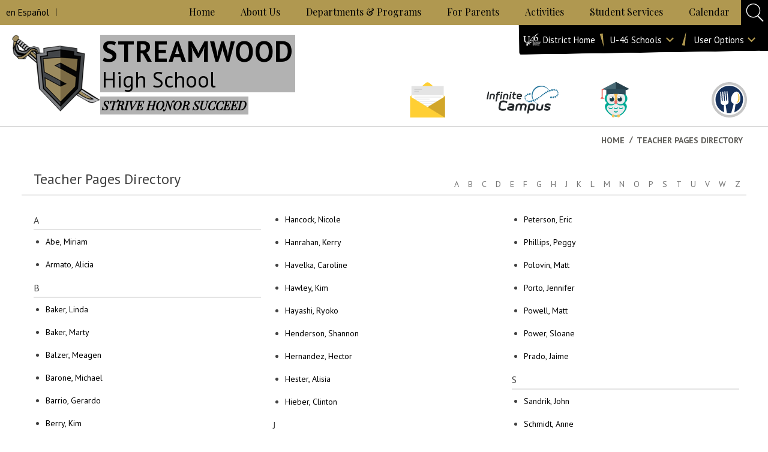

--- FILE ---
content_type: text/html; charset=utf-8
request_url: https://il01804616.schoolwires.net/site/Default.aspx?PageType=1&SiteID=60&ChannelID=6585&DirectoryType=6
body_size: 338092
content:

<!DOCTYPE HTML PUBLIC "-//W3C//DTD HTML 4.01 Frameset//EN" "http://www.w3.org/TR/html4/frameset.dtd">

<html lang="en">
<head>
    <title> Directory</title>
    <!--
    <PageMap>
    <DataObject type="document">
    <Attribute name="siteid">60</Attribute>
    </DataObject>
    </PageMap>
    -->
    

<script>
(function(apiKey){
    (function(p,e,n,d,o){var v,w,x,y,z;o=p[d]=p[d]||{};o._q=[];
    v=['initialize','identify','updateOptions','pageLoad'];for(w=0,x=v.length;w<x;++w)(function(m){
        o[m]=o[m]||function(){o._q[m===v[0]?'unshift':'push']([m].concat([].slice.call(arguments,0)));};})(v[w]);
        y=e.createElement(n);y.async=!0;y.src='https://cdn.pendo.io/agent/static/'+apiKey+'/pendo.js';
        z=e.getElementsByTagName(n)[0];z.parentNode.insertBefore(y,z);})(window,document,'script','pendo');

        // Call this whenever information about your visitors becomes available
        // Please use Strings, Numbers, or Bools for value types.
        pendo.initialize({
            visitor: {
                id: 'IL01804616-cngv0iEqRbHQc+9Am84vTQ==',   // Required if user is logged in
                role: 'Anonymous',
                isPartOfGroup: 'False',
                // email:        // Optional
                // You can add any additional visitor level key-values here,
                // as long as it's not one of the above reserved names.
            },

            account: {
                id: 'IL01804616', // Highly recommended
                version: '2.82',
                name:         'Elgin School District U-46'
                // planLevel:    // Optional
                // planPrice:    // Optional
                // creationDate: // Optional

                // You can add any additional account level key-values here,
                // as long as it's not one of the above reserved names.
            }
        });
})('ca0f531d-af61-45a7-7c9a-079f24d9128a');
</script>

    
    <meta property="og:type" content="website" />
<meta property="fb:app_id" content="411584262324304" />
<meta property="og:url" content="http%3A%2F%2Fil01804616.schoolwires.net%2Fsite%2FDefault.aspx%3FPageType%3D1%26SiteID%3D60%26ChannelID%3D6585%26DirectoryType%3D6" />
<meta name="twitter:card" value="summary" />

    <!-- Begin swuc.GlobalJS -->
<script type="text/javascript">
 staticURL = "https://il01804616.schoolwires.net/Static/";
 SessionTimeout = "50";
 BBHelpURL = "";
</script>
<!-- End swuc.GlobalJS -->

    <script src='https://il01804616.schoolwires.net/Static/GlobalAssets/Scripts/min/sri-failover.min.js' type='text/javascript'></script>

    <!-- Stylesheets -->
    <link rel="Stylesheet" type="text/css" href="https://il01804616.schoolwires.net/Static/GlobalAssets/webfonts/OpenSans-Light.css" />
    <link rel="Stylesheet" type="text/css" href="https://il01804616.schoolwires.net/Static/GlobalAssets/webfonts/OpenSans-Italic.css" />
    <link rel="Stylesheet" type="text/css" href="https://il01804616.schoolwires.net/Static/GlobalAssets/webfonts/OpenSans-Regular.css" />
    <link rel="Stylesheet" type="text/css" href="https://il01804616.schoolwires.net/Static/GlobalAssets/webfonts/OpenSans-SemiBold.css" />
    <link rel="Stylesheet" type="text/css" href="../Static/GlobalAssets/Scripts/ThirdParty/shepherd/shepherd-theme-default.css" />
    <link rel="Stylesheet" type="text/css" href="https://il01804616.schoolwires.net/Static/App_Themes/SW/jquery.jgrowl.css" />
    <link rel="Stylesheet" type="text/css" href="https://il01804616.schoolwires.net/Static//site/assets/styles/system_2741.css" />
    <link rel="Stylesheet" type="text/css" href="https://il01804616.schoolwires.net/Static//site/assets/styles/apps_2590.css" />
    <link rel="Stylesheet" type="text/css" href="https://il01804616.schoolwires.net/Static/App_Themes/SW/jQueryUI.css" />
    <link rel="Stylesheet" type="text/css" href="https://il01804616.schoolwires.net/Static/GlobalAssets/webfonts/SchoolwiresMobile_2320.css" />
    <link rel="Stylesheet" type="text/css" href="https://il01804616.schoolwires.net/Static//site/assets/styles/dashboard.css" />
    <link rel="Stylesheet" type="text/css" href="https://il01804616.schoolwires.net/Static/GlobalAssets/Styles/Grid.css" />

    <!-- Scripts -->
    <script src="https://il01804616.schoolwires.net/Static/GlobalAssets/WCM-2680/WCM.js" type="text/javascript"></script>
    <script src="https://il01804616.schoolwires.net/Static/GlobalAssets/WCM-2680/API.js" type="text/javascript"></script>
    <script language="javascript" type='text/javascript' src="https://il01804616.schoolwires.net/Static/GlobalAssets/jQuery.min.js"></script>
    <script language="javascript" type='text/javascript' src="https://il01804616.schoolwires.net/Static/GlobalAssets/jQueryMigrate.min.js"></script>
    <script src='https://ajax.googleapis.com/ajax/libs/swfobject/2.2/swfobject.js' type='text/javascript'
        integrity='sha384-JO4qIitDJfdsiD2P0i3fG6TmhkLKkiTfL4oVLkVFhGs5frz71Reviytvya4wIdDW' crossorigin='anonymous'
        data-sri-failover='https://il01804616.schoolwires.net/Static/GlobalAssets/Scripts/min/swfobject.js'></script>
    <script src='../Static/GlobalAssets/Scripts/ThirdParty/tether/tether.min.js' type='text/javascript'></script>
    <script src='../Static/GlobalAssets/Scripts/ThirdParty/shepherd/shepherd.min.js' type='text/javascript'></script>
   
    <script type="text/javascript">
        $(document).ready(function () {
            SetCookie('SWScreenWidth', screen.width);
            SetCookie('SWClientWidth', document.body.clientWidth);
            
            $("div.ui-article:last").addClass("last-article");
            $("div.region .app:last").addClass("last-app");

            // get on screen alerts
            var isAnyActiveOSA = 'False';
            var onscreenAlertCookie = GetCookie('Alerts');

            if (onscreenAlertCookie == '' || onscreenAlertCookie == undefined) {
                onscreenAlertCookie = "";
            }
            if (isAnyActiveOSA == 'True') {
                GetContent(homeURL + "/cms/Tools/OnScreenAlerts/UserControls/OnScreenAlertDialogListWrapper.aspx?OnScreenAlertCookie=" + onscreenAlertCookie + "&SiteID=60", "onscreenalert-holder", 2, "OnScreenAlertCheckListItem();");
            }            

        });

    // ADA SKIP NAV
    $(document).ready(function () {
        $(document).on('focus', '#skipLink', function () {
            $("div.sw-skipnav-outerbar").animate({
                marginTop: "0px"
            }, 500);
        });

        $(document).on('blur', '#skipLink', function () {
            $("div.sw-skipnav-outerbar").animate({
                marginTop: "-30px"
            }, 500);
        });
    });

    // ADA MYSTART
    $(document).ready(function () {
        var top_level_nav = $('.sw-mystart-nav');

        // Set tabIndex to -1 so that top_level_links can't receive focus until menu is open
        // school dropdown
        $(top_level_nav).find('ul').find('a').attr('tabIndex', -1);

        // my account dropdown
        $(top_level_nav).next('ul').find('a').attr('tabIndex', -1);

        var openNavCallback = function(e, element) {
             // hide open menus
            hideMyStartBarMenu();

            // show school dropdown
            if ($(element).find('ul').length > 0) {
                $(element).find('.sw-dropdown').css('display', 'block').attr('aria-hidden', 'false');
                $(element).find('.sw-dropdown').find('li:first-child a').focus()
            }

            // show my account dropdown
            if ($(element).next('ul').length > 0) {
                $(element).next('.sw-dropdown').css('display', 'block').attr('aria-hidden', 'false');
                $(element).next('.sw-dropdown').find('li:first-child a').focus();
                $('#sw-mystart-account').addClass("clicked-state");
            }
        }

        $(top_level_nav).click(function (e) {
            openNavCallback(e, this);
        });

        $('.sw-dropdown-list li').click(function(e) {
            e.stopImmediatePropagation();
            $(this).focus();
        });
        
        // Bind arrow keys for navigation
        $(top_level_nav).keydown(function (e) {
            if (e.keyCode == 37) { //key left
                e.preventDefault();

                // This is the first item
                if ($(this).prev('.sw-mystart-nav').length == 0) {
                    $(this).parents('div').find('.sw-mystart-nav').last().focus();
                } else {
                    $(this).prev('.sw-mystart-nav').focus();
                }
            } else if (e.keyCode == 38) { //key up
                e.preventDefault();

                // show school dropdown
                if ($(this).find('ul').length > 0) {
                    $(this).find('div.sw-dropdown').css('display', 'block').find('ul').attr('aria-hidden', 'false').find('a').attr('tabIndex', 0).last().focus();
                }

                // show my account dropdown
                if ($(this).find('ul').length > 0) {
                    $(this).find('ul.sw-dropdown').css('display', 'block').attr('aria-hidden', 'false').find('a').attr('tabIndex', 0).last().focus();
                }
            } else if (e.keyCode == 39) { //key right
                e.preventDefault();

                // This is the last item
                if ($(this).next('.sw-mystart-nav').length == 0) {
                    $(this).parents('div').find('.sw-mystart-nav').first().focus();
                } else {
                    $(this).next('.sw-mystart-nav').focus();
                }
            } else if (e.keyCode == 40) { //key down
                e.preventDefault();

                // show school dropdown
                if ($(this).find('ul').length > 0) {
                    $(this).find('div.sw-dropdown').css('display', 'block').find('ul').attr('aria-hidden', 'false').find('a').attr('tabIndex', 0).first().focus();
                }

                // show my account dropdown
                if ($(this).next('ul').length > 0) {
                    $(this).next('ul.sw-dropdown').css('display', 'block').attr('aria-hidden', 'false').find('a').attr('tabIndex', 0).first().focus();
                }
            } else if (e.keyCode == 13 || e.keyCode == 32) { //enter key
                // If submenu is hidden, open it
                e.preventDefault();

                
                openNavCallback(e, this);
                $(this).parent('li').find('ul[aria-hidden=true]').attr('aria-hidden', 'false').find('a').attr('tabIndex', 0).first().focus();
            } else if (e.keyCode == 27) { //escape key
                e.preventDefault();
                hideMyStartBarMenu();
            } else {
                $(this).parent('.sw-mystart-nav').find('ul[aria-hidden=false] a').each(function () {
                    if (typeof keyCodeMap != "undefined" && $(this).text().substring(0, 1).toLowerCase() == keyCodeMap[e.keyCode]) {
                        $(this).focus();
                        return false;
                    }
                });
            }
        });

        // school dropdown
        var startbarlinks = $(top_level_nav).find('ul').find('a');
        bindMyStartBarLinks(startbarlinks);

        // my account dropdown
        var myaccountlinks = $(top_level_nav).next('ul').find('a');
        bindMyStartBarLinks(myaccountlinks);

        function bindMyStartBarLinks(links) {
            $(links).keydown(function (e) {
                e.stopPropagation();

                if (e.keyCode == 38) { //key up
                    e.preventDefault();

                    // This is the first item
                    if ($(this).parent('li').prev('li').length == 0) {
                        if ($(this).parents('ul').parents('.sw-mystart-nav').length > 0) {
                            $(this).parents('ul').parents('.sw-mystart-nav').focus();
                        } else {
                            $(this).parents('ul').prev('.sw-mystart-nav').focus();
                        }
                    } else {
                        $(this).parent('li').prev('li').find('a').first().focus();
                    }
                } else if (e.keyCode == 40) { //key down
                    e.preventDefault();
                    
                    if ($(this).parent('li').next('li').length == 0) {
                        if ($(this).parents('ul').parents('.sw-mystart-nav').length > 0) {
                            $(this).parents('ul').parents('.sw-mystart-nav').focus();
                        } else {
                            $(this).parents('ul').prev('.sw-mystart-nav').focus();
                        }
                    } else {
                        $(this).parent('li').next('li').find('a').first().attr('tabIndex', 0);
                        $(this).parent('li').next('li').find('a').first().focus();
                    }
                } else if (e.keyCode == 27 || e.keyCode == 37) { // escape key or key left
                    e.preventDefault();
                    hideMyStartBarMenu();
                } else if (e.keyCode == 32) { //enter key
                    e.preventDefault();
                    window.location = $(this).attr('href');
                } else {
                    var found = false;

                    $(this).parent('div').nextAll('li').find('a').each(function () {
                        if (typeof keyCodeMap != "undefined" && $(this).text().substring(0, 1).toLowerCase() == keyCodeMap[e.keyCode]) {
                            $(this).focus();
                            found = true;
                            return false;
                        }
                    });

                    if (!found) {
                        $(this).parent('div').prevAll('li').find('a').each(function () {
                            if (typeof keyCodeMap != "undefined" && $(this).text().substring(0, 1).toLowerCase() == keyCodeMap[e.keyCode]) {
                                $(this).focus();
                                return false;
                            }
                        });
                    }
                }
            });
        }
        
        // Hide menu if click or focus occurs outside of navigation
        $('#sw-mystart-inner').find('.sw-mystart-nav').last().keydown(function (e) {
            if (e.keyCode == 9) {
                // If the user tabs out of the navigation hide all menus
                hideMyStartBarMenu();
            }
        });

        /*$(document).click(function() { 
            hideMyStartBarMenu();
        });*/

        // try to capture as many custom MyStart bars as possible
        $('.sw-mystart-button').find('a').focus(function () {
            hideMyStartBarMenu();
        });

        $('#sw-mystart-inner').click(function (e) {
            e.stopPropagation();
        });

        $('ul.sw-dropdown-list').blur(function () {
            hideMyStartBarMenu();
        });

        $('#ui-btn-mypasskey').focus(function () {
            hideMyStartBarMenu();
        });

        $('#ui-btn-sitemanager').focus(function () {
            hideMyStartBarMenu();
        });

        $('#ui-btn-myview').focus(function () {
            hideMyStartBarMenu();
        });

        $('#ui-btn-signin').focus(function () {
            hideMyStartBarMenu();
        });

        $('#ui-btn-register').focus(function () {
            hideMyStartBarMenu();
        });

        // button click events
        $('div.sw-mystart-button.home a').keydown(function (e) {
            e.stopImmediatePropagation();

            if (e.keyCode == 13) {
                $(this).click();
            }
        });

        $('div.sw-mystart-button.pw a').keydown(function (e) {
            e.stopImmediatePropagation();
            
            if (e.keyCode == 13) {
                $(this).click();
            }
        });

        $('div.sw-mystart-button.manage a').keydown(function (e) {
            e.stopImmediatePropagation();
            
            if (e.keyCode == 13) {
                $(this).click();
            }
        });

        $('#sw-mystart-account').keydown(function (e) {
            e.stopImmediatePropagation();
            
            if (e.keyCode == 13) {
                $(this).addClass('clicked-state');
                $('#sw-myaccount-list').show();
            }
        });

        $('#sw-mystart-mypasskey a').keydown(function (e) {
            e.stopImmediatePropagation();
            
            if (e.keyCode == 13) {
                $(this).click();
            }
        });

        $('div.sw-mystart-button.signin a').keydown(function (e) {
            e.stopImmediatePropagation();
            
            if (e.keyCode == 13) {
                $(this).click();
            }
        });

        $('div.sw-mystart-button.register a').keydown(function (e) {
            e.stopImmediatePropagation();
            
            if (e.keyCode == 13) {
                $(this).click();
            }
        });
    });

    function hideMyStartBarMenu() {
        $('.sw-dropdown').attr('aria-hidden', 'true').css('display', 'none');
        $('#sw-mystart-account').removeClass("clicked-state");
    }

    // ADA CHANNEL NAV
    $(document).ready(function() {
        var channelCount;
        var channelIndex = 1;
        var settings = {
            menuHoverClass: 'hover'
        };

        // Add ARIA roles to menubar and menu items
$('[id="channel-navigation"]').attr('role', 'menubar').find('li a').attr('tabindex', '0');

        var top_level_links = $('[id="channel-navigation"]').find('> li > a');
        channelCount = $(top_level_links).length;


        $(top_level_links).each(function() {
            $(this).attr('aria-posinset', channelIndex).attr('aria-setsize', channelCount);
            $(this).next('ul').attr({ 'aria-hidden': 'true', 'role': 'menu' });
            if ($(this).parent('li.sw-channel-item').children('ul.sw-channel-dropdown').length > 0) {
                $(this).attr('aria-haspopup', 'true');
                $(this).attr('aria-expanded', 'false');
            }

            var sectionCount = $(this).next('ul').find('a').length;
            var sectionIndex = 1;
            $(this).next('ul').find('a').each(function() {
                $(this).attr('tabIndex', -1).attr('aria-posinset', sectionIndex).attr('aria-setsize', sectionCount);
                sectionIndex++;
            });
            channelIndex++;

        });

        $(top_level_links).focus(function () {
            //hide open menus
            hideChannelMenu();

            if ($(this).parent('li').find('ul').length > 0) {
                $(this).parent('li').addClass(settings.menuHoverClass).find('ul').attr('aria-hidden', 'false').css('display', 'block');
                if ($(this).parent('li.sw-channel-item').children('ul.sw-channel-dropdown').length > 0)
                {
                $(this).parent('li').find('a').attr('aria-expanded','true')
                }
            }
        });

        // Bind arrow keys for navigation
        $(top_level_links).keydown(function (e) {
            if (e.keyCode == 37) { //key left
                e.preventDefault();

                // This is the first item
                if ($(this).parent('li').prev('li').length == 0) {
                    $(this).parents('ul').find('> li').last().find('a').first().focus();
                } else {
                    $(this).parent('li').prev('li').find('a').first().focus();
                }
            } else if (e.keyCode == 38) { //key up
                e.preventDefault();

                if ($(this).parent('li').find('ul').length > 0) {
                    $(this).parent('li').addClass(settings.menuHoverClass).find('ul').css('display', 'block').attr('aria-hidden', 'false').find('a').attr('tabIndex', 0).last().focus();
                }
            } else if (e.keyCode == 39) { //key right
                e.preventDefault();

                // This is the last item
                if ($(this).parent('li').next('li').length == 0) {
                    $(this).parents('ul').find('> li').first().find('a').first().focus();
                } else {
                    $(this).parent('li').next('li').find('a').first().focus();
                }
            } else if (e.keyCode == 40) { //key down
                e.preventDefault();

                if ($(this).parent('li').find('ul').length > 0) {
                    $(this).parent('li')
                         .addClass(settings.menuHoverClass)
                         .find('ul.sw-channel-dropdown').css('display', 'block')
                         .attr('aria-hidden', 'false')
                         .find('a').attr('tabIndex', 0)
                         .first().focus();
                    if($(this).parent('li').children('ul.sw-channel-dropdown').length > 0)
                    {
                    $(this).parent('li').find('a').attr('aria-expanded', 'true')
                    }
                }
            } else if (e.keyCode == 13 || e.keyCode == 32) { //enter key
                // If submenu is hidden, open it
                e.preventDefault();

                $(this).parent('li').find('ul[aria-hidden=true]').attr('aria-hidden', 'false').addClass(settings.menuHoverClass).find('a').attr('tabIndex', 0).first().focus();
            } else if (e.keyCode == 27) { //escape key
                e.preventDefault();
                hideChannelMenu();
            } else {
                $(this).parent('li').find('ul[aria-hidden=false] a').each(function () {
                    if (typeof keyCodeMap != "undefined" && $(this).text().substring(0, 1).toLowerCase() == keyCodeMap[e.keyCode]) {
                        $(this).focus();
                        return false;
                    }
                });
            }
        });

        var links = $(top_level_links).parent('li').find('ul').find('a');

        $(links).keydown(function (e) {
            if (e.keyCode == 38) {
                e.preventDefault();
                
                // This is the first item
                if ($(this).parent('li').prev('li').length == 0) {
                    $(this).parents('ul').parents('li').find('a').first().focus();
                } else {
                    $(this).parent('li').prev('li').find('a').first().focus();
                }
            } else if (e.keyCode == 40) {
                e.preventDefault();
                
                if ($(this).parent('li').next('li').length == 0) {
                    $(this).parents('ul').parents('li').find('a').first().focus();
                } else {
                    $(this).parent('li').next('li').find('a').first().focus();
                }
            } else if (e.keyCode == 27 || e.keyCode == 37) {
                e.preventDefault();
                $(this).parents('ul').first().prev('a').focus().parents('ul').first().find('.' + settings.menuHoverClass).removeClass(settings.menuHoverClass);
            } else if (e.keyCode == 13 || e.keyCode == 32) {
                e.preventDefault();
                // Fix for SCB-12895: When we select a Section, the below code will take the ID of its parent Channel
                // And remove all related event handlers for it only at this point
                // This will only trigger the event for the Section keydown
                var selectedChannelID = $(this).parents('li[id*="navc-"]').attr('id');
                $('#' + selectedChannelID).off();
                $('#' + selectedChannelID + ' a').off();
                window.location = $(this).attr('href');
            } else {
                var found = false;

                $(this).parent('li').nextAll('li').find('a').each(function () {
                    if (typeof keyCodeMap != "undefined" && $(this).text().substring(0, 1).toLowerCase() == keyCodeMap[e.keyCode]) {
                        $(this).focus();
                        found = true;
                        return false;
                    }
                });

                if (!found) {
                    $(this).parent('li').prevAll('li').find('a').each(function () {
                        if (typeof keyCodeMap != "undefined" && $(this).text().substring(0, 1).toLowerCase() == keyCodeMap[e.keyCode]) {
                            $(this).focus();
                            return false;
                        }
                    });
                }
            }
        });

        function hideChannelMenu() {
            $('li.sw-channel-item.' + settings.menuHoverClass).removeClass(settings.menuHoverClass).find('ul').attr('aria-hidden', 'true').css('display', 'none').find('a').attr('tabIndex', -1);
            if($('li.sw-channel-item').children('ul.sw-channel-dropdown').length > 0)
            {
                $('li.sw-channel-item').find('a[aria-expanded]').attr('aria-expanded','false');
            }         
        }
        
        // Hide menu if click or focus occurs outside of navigation
        $('[id="channel-navigation"]').find('a').last().keydown(function (e) {
            if (e.keyCode == 9) {
                // If the user tabs out of the navigation hide all menus
                hideChannelMenu();
            }
        });

        $('[id="channel-navigation"]').find('a').first().keydown(function (e) {
            if (e.keyCode == 9) {
                // hide open MyStart Bar menus
                hideMyStartBarMenu();
            }
        });

        /*$(document).click(function() {
            hideChannelMenu();
        });*/

        $('[id="channel-navigation"]').click(function (e) {
            e.stopPropagation();
        });
    });

    $(document).ready(function() {
        $('input.required').each(function() {
            if ($('label[for="' + $(this).attr('id') + '"]').length > 0) {
                if ($('label[for="' + $(this).attr('id') + '"]').html().indexOf('recStar') < 0) {
                    $('label[for="' + $(this).attr('id') + '"]').prepend('<span class="recStar" aria-label="required item">*</span> ');
                }
            }
        });

        $(document).ajaxComplete(function() {
            $('input.required').each(function() {
                if ($('label[for="' + $(this).attr('id') + '"]').length > 0) {
                    if ($('label[for="' + $(this).attr('id') + '"]').html().indexOf('recStar') < 0) {
                        $('label[for="' + $(this).attr('id') + '"]').prepend('<span class="recStar" aria-label="required item">*</span> ');
                    }
                }
            });
        });
    });
    </script>

    <!-- Page -->
    
    <style type="text/css">/* MedaiBegin Standard *//*
font-family: 'PT Sans', sans-serif;
font-family: 'Source Sans Pro', sans-serif;
font-family: 'Playfair Display', serif;
*/


@font-face {
  font-family: 'elginCustomIconFont';
  src: url("[data-uri]") format('truetype');
  font-weight: normal;
  font-style: normal;
}

.elgin-icon-font {
  /* use !important to prevent issues with browser extensions that change fonts */
  font-family: 'elginCustomIconFont' !important;
  speak: none;
  font-style: normal;
  font-weight: normal;
  font-variant: normal;
  text-transform: none;
  line-height: 1;

  /* Better Font Rendering =========== */
  -webkit-font-smoothing: antialiased;
  -moz-osx-font-smoothing: grayscale;
}

/* GroupBegin Mystart */
#sw-mystart-outer {
	display: none;
}
#gb-mystart-outer {
	position: fixed;
    top: -10px;
    right: 0;
    z-index: 100;
    height: 51px;
    width: 100%;
    -webkit-transition: all .2s linear 0s;
	-moz-transition: all .2s linear 0s;
	-o-transition: all .2s linear 0s;
	transition: all .2s linear 0s;
}
#gb-mystart-inner {
	position: relative;
    max-width: 1260px;
    padding: 0;
}
#gb-mystart-inner-inner {
	position: absolute;
    top: 0;
    right: 0;
    height: 51px;
    width: 483px;
    padding: 0;
}
#gb-mystart-outer.cs-noPasskey #gb-mystart-inner-inner {
	width: 405px;
}
#gb-mystart-inner-inner:before {
	content: "";
    position: absolute;
    top: -42px;
    left: 99%;
    height: 64px;
    width: 500%;
    background: #000000;
    display: block;
    -moz-transform:rotate(-.9deg);
    -ms-transform:rotate(-.9deg);
    -o-transform:rotate(-.9deg);
    -webkit-transform:rotate(-.9deg);
    transform:rotate(-.9deg);
    border-bottom: 1px solid #000000;
}
#gb-mystart-outer.cs-noPasskey #gb-mystart-inner-inner:before {
	top: -38px;
}
.gb-mystart-bg {
	background: #000000;
    display: block;
    -moz-transform:rotate(-.9deg);
    -ms-transform:rotate(-.9deg);
    -o-transform:rotate(-.9deg);
    -webkit-transform:rotate(-.9deg);
    transform:rotate(-.9deg);
    position: absolute;
    top: -19px;
    left: 0;
    width: 100%;
    height: 64px;
    border-bottom: 1px solid #000000;
}
.gb-mystart-bg-dropdown-overlay {
	background: #000000;
    display: block;
    -moz-transform:rotate(-.9deg);
    -ms-transform:rotate(-.9deg);
    -o-transform:rotate(-.9deg);
    -webkit-transform:rotate(-.9deg);
    transform:rotate(-.9deg);
    position: absolute;
    top: -4px;
    left: 0;
    width: 100%;
    height: 8px;
    border-bottom: 1px solid #000000;
    z-index: 101;
}
.sw-mystart-dropdown.cs-user-options .gb-mystart-bg-dropdown-overlay {
	top: -7px;
}
#gb-mystart {
	 width: 100%;
     height: 51px;
     padding: 10px 7px;
}
#gb-mystart .cs-spacer {
	float: left;
    margin: 7px 9px 0;
    background: #fff;
    height: 14px;
    position: relative;
}
.mystart-spacer {
	width: 0;
    height: 0;
    border-style: solid;
    border-width: 23px 3px 0 2px;
    border-color: #B09850 transparent transparent transparent;
    float: left;
    margin: 4px 10px;
    -moz-transform:rotate(-12deg);
    -ms-transform:rotate(-12deg);
    -o-transform:rotate(-12deg);
    -webkit-transform:rotate(-12deg);
    transform:rotate(-12deg);
}
.mystart-spacer.two {
	border-width: 0 3px 23px 2px;
    border-color: transparent transparent #B09850 transparent;
    -moz-transform:rotate(12deg);
    -ms-transform:rotate(12deg);
    -o-transform:rotate(12deg);
    -webkit-transform:rotate(12deg);
    transform:rotate(12deg);
    margin: 1px 13px;
}
.sw-mystart-button {
	padding: 5px 0;
    margin: 0;
}
.sw-mystart-button a {
	letter-spacing: .1px;
    -webkit-transition: all .2s linear 0s;
	-moz-transition: all .2s linear 0s;
	-o-transition: all .2s linear 0s;
	transition: all .2s linear 0s;
}
.sw-mystart-button a, .sw-mystart-button a:active, .sw-mystart-button a:visited, #gb-mystart .sw-mystart-dropdown {
	color: #fff;
    font-family: "PT Sans";	
    font-size: 15px;
    font-weight: 400;
}
.sw-mystart-button a:hover {
	color: #B09850;
}
.sw-mystart-button:hover {
	background: transparent none;
}
.sw-mystart-button.home {
	padding-left: 33px;
}
#sw-home-icon {
	background: transparent url("/cms/lib/IL01804616/Centricity/Template/17/district-home-logo.png") no-repeat scroll 0 0;
    width: 30px;
    height: 20px;
    top: 4px;
}
.sw-mystart-dropdown .sw-dropdown-selected {
	display: none;
}
.sw-mystart-dropdown .sw-dropdown {
	top: 100%; 
}
.sw-mystart-dropdown.translate .selector {
	padding-bottom: 20px;
}
.sw-mystart-dropdown.translate .sw-dropdown {
	top: 43px;
    left: -17px;
}
#gb-mystart .sw-mystart-dropdown .sw-dropdown {
	background: #000000;
    top: 31px;
    right: -21px;
    left: auto;
    padding: 0;
}
#gb-mystart .sw-mystart-dropdown.cs-user-options .sw-dropdown-list {
	width: 154px;
    padding: 5px 0 5px;
}
#gb-mystart .sw-mystart-dropdown .sw-dropdown:before {
	content: "";
    background: rgba(0,0,0,.16);
    position: absolute;
    top: 0;
    left: 0;
    width: 100%;
    height: 100%;
    z-index: 1;
}
.sw-mystart-dropdown.translate .sw-dropdown {
	background: #B09850;
}
.sw-mystart-dropdown .sw-dropdown li {
	position: relative;
    background: transparent none;
    -webkit-transition: all .2s linear 0s;
	-moz-transition: all .2s linear 0s;
	-o-transition: all .2s linear 0s;
	transition: all .2s linear 0s;
}
.sw-mystart-dropdown .sw-dropdown li:hover {
	background: transparent none;
}
.sw-mystart-dropdown .sw-dropdown li a {
	font-family: "PT Sans";
    font-size: 15px;
    position: relative;
}
#gb-mystart .sw-mystart-dropdown .sw-dropdown li {
	color: #fff;
    font-weight: 400;
}
.sw-mystart-dropdown.translate .sw-dropdown li a {
	color: #000000;
    font-weight: 700;
    -webkit-transition: all .2s linear 0s;
	-moz-transition: all .2s linear 0s;
	-o-transition: all .2s linear 0s;
	transition: all .2s linear 0s;
}
.sw-mystart-dropdown.translate .sw-dropdown-list li:hover:before {
	content: "";
    position: absolute;
    top: 0;
    left: 0;
    width: 100%;
    height: 100%;
	background: #000000;
    opacity: .16;
}
.sw-mystart-dropdown .sw-dropdown-arrow:before {
	content: "\e901";
    display: block;
    display: block;
    font-family: 'elginCustomIconFont' !important;
    speak: none;
    font-style: normal;
    font-weight: normal;
    font-variant: normal;
    text-transform: none;
    line-height: 1;
    -webkit-font-smoothing: antialiased;
    -moz-osx-font-smoothing: grayscale;
}
.sw-mystart-dropdown .sw-dropdown-arrow {
	height: 12px;
	width: 14px;
	top: 15px;
    right: 2px;
	background: none;
	padding: 0;
	font-size: 13px;
    border: 0 none;
    -webkit-transition: all .2s linear 0s;
	-moz-transition: all .2s linear 0s;
	-o-transition: all .2s linear 0s;
	transition: all .2s linear 0s;
}
#gb-mystart .sw-mystart-dropdown .sw-dropdown-arrow {
	top: 8px;
    color: #B09850;
}
#gb-mystart .sw-mystart-dropdown.cs-user-options .sw-dropdown-arrow {
	right: 3px;
}
.sw-mystart-dropdown.translate .sw-dropdown-arrow {
	color: #000000;
}
#google_translate_element {
	float: left;
}
#sw-myaccount-list {
	top: 100%;
}
#sw-myaccount .sw-myaccount-chevron:before {
	content: "▼";
    display: block;
    font-family: 'elginCustomIconFont' !important;
    speak: none;
    font-style: normal;
    font-weight: normal;
    font-variant: normal;
    text-transform: none;
    line-height: 1;
    -webkit-font-smoothing: antialiased;
    -moz-osx-font-smoothing: grayscale;
}
#sw-myaccount .sw-myaccount-chevron {
	background: none;
	font-size: 11px;
	color: #FFF;
	top: 12px;
	right: 6px;
}
#sw-mystart-account.clicked-state:hover .sw-myaccount-chevron {
	background: none;
	color: #000;
}
.sw-mystart-dropdown {
	background: transparent none;
    width: auto;
    margin: 0;
    padding: 11px 23px 16px 0;
    font-family: "PT Sans";	
    font-size: 15px;
    font-weight: 400;
}
.sw-mystart-dropdown .sw-dropdown {
	border-radius: 0;
    -moz-border-radius: 0;
    -webkit-border-radius: 0;
    box-shadow: 0 0 0;
    -moz-box-shadow: 0 0 0;
    -webkit-box-shadow: 0 0 0;
}
.sw-mystart-dropdown .sw-dropdown-list {
	width: 242px;
    padding: 10px 0;
    position: relative;
    z-index: 2;
}
.sw-mystart-dropdown.translate .sw-dropdown-list {
	padding: 6px 0 7px;
}
.sw-mystart-dropdown .sw-dropdown-list li {
	padding: 9.5px 24px;
}
#gb-mystart .sw-mystart-dropdown .sw-dropdown-list li {
	padding: 5.5px 24px;
}
#gb-mystart .sw-mystart-dropdown .sw-dropdown-list li a:hover {
	color: #B09850;
}
#gb-mystart .sw-mystart-dropdown {
	padding: 5px 23px 15px 0;
}
.sw-mystart-dropdown.translate {
	color: #000000;
}
.sw-mystart-dropdown.translate .sw-dropdown-list li a > span {
	display: none;
}
.sw-mystart-dropdown .sw-dropdown-arrow {
	z-index: 1;
}
/* GroupEnd */ 
 
/* GroupBegin Global */
body {
	-webkit-text-size-adjust: none;
	-webkit-tap-highlight-color:  rgba(255, 255, 255, 0);
    text-rendering: optimizeLegibility !important;
	-webkit-font-smoothing: antialiased !important;
    -moz-font-smoothing: antialiased !important;
    font-smoothing: antialiased !important;
    background: #fff;
}
body:before {
	content: "desktop";
	display: none;
}
.show960 {
	display: block;
}
.hide960, .show768, .show640, .show480, .show320 {
	display: none;
}
.transition {
	-webkit-transition: all .2s linear 0s;
	-moz-transition: all .2s linear 0s;
	-o-transition: all .2s linear 0s;
	transition: all .2s linear 0s;
}
.rotate-arrow {
	-moz-transform: rotate( 180deg );            
	-ms-transform: rotate( 180deg );            
	-o-transform: rotate( 180deg );            
	-webkit-transform: rotate( 180deg );
	transition: transform 550ms ease;
	-moz-transition: -moz-transform 550ms ease;
	-ms-transition: -ms-transform 550ms ease;
	-o-transition: -o-transform 550ms ease;
	-webkit-transition: -webkit-transform 550ms ease;
}
.max-width {
	position: relative;
	max-width: 1280px;
	margin: 0 auto;
	padding: 0 20px;
	box-sizing: border-box;
}
.acc-hidden {
    width: 0 !important;
    height: 0 !important;
    display: block !important;
    padding: 0 !important;
    margin: 0 !important;
    border: 0 !important;
    overflow: hidden !important;
}
.displayFlexRow {
    display: -webkit-box;  
    display: -ms-flexbox; 
    display: -webkit-flex; 
    display: flex;
    flex-direction: row;
    -webkit-flex-direction: row;
}
.displayFlexCol {
    display: -webkit-box;  
    display: -ms-flexbox; 
    display: -webkit-flex; 
    display: flex;
    flex-direction: column;
    -webkit-flex-direction: column;
}
.hidden {
	display: none;
}
.inline-children > *{
	display: inline-block;
	vertical-align: middle;
}
.inline-children:after{
	content: ".";
	visibility: hidden;
	clear: both;
	display: block;
	height: 0px;
}
.displayFlexRow {
    display: -webkit-box;  
    display: -ms-flexbox; 
    display: -webkit-flex; 
    display: flex;
    flex-direction: row;
    -webkit-flex-direction: row;
}
div.sw-special-mode-bar {
	position:fixed !important;
	bottom:0px;
	left:0px;
	width:100%;
}
button {
	border: 0 none;
    box-shadow: 0 0 0;
    -webkit-box-shadow: 0 0 0;
    -moz-box-shadow: 0 0 0;
    cursor: pointer;
}
.cs-spacer {
	width: 1px;
    height: 100%;
    box-sizing: border-box;
    -moz-box-sizing: border-box;
    -webkit-box-sizing: border-box;
}
#gb-page {
	width: 100%;
	position: relative;
	overflow: hidden;
}

#gb-channel-list-outer {
	position: fixed;
    width: 100%;
    background-color: #B09850;
    z-index: 7000;
}
#gb-channel-list {
	min-height: 42px;
    -webkit-justify-content: space-between;
    justify-content: space-between;
    padding: 0;
    position: static;
}
.gb-channels.left > a {
	font-family: "PT Sans";
	font-size: 15px;
    text-decoration: none;
    color: #000000;
    float: left;
}
.gb-channels.left a span {
	display: block;
    padding: 11px 0 12px;
}
.gb-channels.left .cs-spacer {
	height: 13px;
    background: #000000;
    float: left;
    margin: 14px 9px 0 11px;
}
#gb-search-outer {
	position: absolute;
    top: 0;
    right: 0;
}
.gb-search-icon {
	width: 45px;
    height: 42px;
    box-sizing: border-box;
    -moz-box-sizing: border-box;
    -webkit-box-sizing: border-box;
    background: #000000;
    position: absolute;
    top: 0;
    right: 0;
    z-index: 7012;
}
.gb-search-icon:before {
	content: "";
    position: absolute;
    top: 0;
    left: 0;
    width: 100%;
    height: 100%;
    background: rgba(0,0,0,0.25);
}
.gb-search-icon span {
	font-size: 30px;
    color: #fff;
    position: relative;
}
#gb-search-input-cont {
	background: #000000;
    width: 0;
    height: 42px;
    position: absolute;
    right: 0;
    top: 0;
}
#gb-search-input-cont:before {
	content: "";
    background: rgba(0,0,0,0.45);
    width: 100%;
    height: 100%;
    position: absolute;
    top: 0;
    left: 0;
}
#gb-search-input-cont.open {
	width: 444px;
    z-index: 7011;
    position: absolute;
    top: 0;
    right: 0;
}
#gb-search-input-cont #sw-search-input {
	margin: 0;
    padding: 0;
    width: 100%;
    box-sizing: border-box;
    -moz-box-sizing: border-box;
    -webkit-box-sizing: border-box;
    font-family: "Playfair Display";
	font-size: 16px;
    color: #fff;
    position: relative;
    padding: 0px 24px;
    height: 42px;
}
.ff .gb-search-icon {
	height: 43.78px;
}
.ff #gb-search-input-cont {
	height: 43.78px;
}
.ff #gb-search-input-cont #sw-search-input {
	height: 43.78px;
}
.ie11 #gb-search-input-cont #sw-search-input {
	padding-top: 11px;
}
#gb-logo-outer {
	position: absolute;
    top: 30px;
    left: -8px;
    width: 100%;
    z-index: 99;
}
#gb-logo-outer.elgin {
    top: 26px;
}
#gb-logo-inner {
	padding: 0;
}
#gb-logo {
	position: relative;
    float: left;
    margin-right: 20px;
}
#gb-logo img {
	max-width: 100%;
}
#gb-sitename.showSitename-false {
	display: none;
}
.sp #gb-sitename.showSitename-false, .spn #gb-sitename.showSitename-false {
	display: inline-block;
    float: none;
    margin-left: 20px;
    display: -webkit-box;  
    display: -ms-flexbox; 
    display: -webkit-flex; 
    display: flex;
    flex-direction: column;
    -webkit-flex-direction: column;
    justify-content: center;
    -webkit-justify-content: center;
}
#gb-sitename {
	float: left;
    display: inline-block;
}
#gb-sitename h1 {
	font-family: "PT Sans";
	font-size: 48px;
    text-transform: uppercase;
    font-weight: 700;
    color: #fff;
    line-height: 1;
    margin: 0;
    padding: 0;
    letter-spacing: 1px;
}
#gb-sitename h2 {
	font-family: "PT Sans";
	font-size: 36px;
    font-weight: 400;
    line-height: 1;
    color: #fff;
    margin: 0;
    padding: 0;
    /* text-transform: lowercase; case 05224802*/
    text-transform: capitalize; /*case 05224802*/
}
#gb-sitename span {
	font-family: "Playfair Display";
	font-size: 20px;
    font-weight: bold;
    font-style: italic;
    line-height: 1.2;
    color: #fff;
    display: block;
    margin-top: 2px;
}
.sp #gb-sitename h1, .spn #gb-sitename h1,
.sp #gb-sitename h2, .spn #gb-sitename h2,
.sp #gb-sitename span, .spn #gb-sitename span {
	color: #000000;
}
#gb-sitename .cs-spacer {
	width: 100%;
    height: 1px; 
    background: rgba(255,255,255,.5);
    margin-top: 4px;
}
#gb-footer-outer {
	position: relative;
}
#gb-footer {
	margin: 29px auto 20px;
    padding: 23px 20px 0;
    position: relative;
}
#gb-footer:before {
	content: "";
    height: 1px;
    background: #B09850;
    width: calc(100% - 40px);
    position: absolute;
    top: 0;
    left: 20px;
}
.gb.footer p {
	margin: 0px;
	padding: 0px;
}
.gb.footer.one {
	width: 57%;
	text-align: left;
	float: left;
    box-sizing: border-box;
    -moz-box-sizing: border-box;
    -webkit-box-sizing: border-box;
}
#gb-footer-logo {
	margin-left: 3px;
}
#gb-contact-info {
	padding: 10px 40px;
}
#gb-contact-info .gb-phone,
#gb-contact-info .gb-phone a,
#gb-contact-info .gb-email {
	color: #474748;
    font-size: 24px;
    text-transform: uppercase;
    text-decoration: none;
}
#gb-contact-info .cs-spacer {
	background: #474748;
    height: 20px;
    width: 2px;
    margin: 5px 17px 0;
    display: inline-block;
    vertical-align: top;
}
.footer-add-link {
	color: #474748;
    text-decoration: none;
    font-weight: 700;
    margin: 5px 0 0 11px;
    display: inline-block;
}	
.footer-add-link:hover {
	color: #181818;
}
.footer-add-link:first-child {
	margin-left: 0;
}
.gb.footer.two {
	width: 41%;
	text-align: left;
	float: right;	
    box-sizing: border-box;
    -moz-box-sizing: border-box;
    -webkit-box-sizing: border-box;
    padding: 14px 2px;
}
.social-icon {
	display: inline-block;
    text-decoration: none;
    font-size: 30px;
    height: 34px;
    margin-left: 82px;
    -webkit-transition: all .2s linear 0s;
	-moz-transition: all .2s linear 0s;
	-o-transition: all .2s linear 0s;
	transition: all .2s linear 0s;
}
.social-icon:first-child {
	margin-left: 0;
}
/*.social-icon:hover {
	font-size: 35px;
}*/
.social-icon.false {
	display: none !important;
}
.social-icon.facebook {
	color: #3b5998;
    margin-top: 20px;
}
.social-icon.twitter {
	color: #55acee;
    margin-top: 20px;
    margin-left: 89px;
}
.social-icon.cube {
	background: transparent url('/cms/lib/IL01804616/Centricity/Template/17/cube.png') no-repeat scroll 0 5px;
    width: 30px;
}
.social-icon.youtube {
	background: transparent url('/cms/lib/IL01804616/Centricity/Template/17/youtube.png') no-repeat scroll 0 9px;
    width: 31px;
}
.social-icon.chat {
	background: transparent url('/cms/lib/IL01804616/Centricity/Template/17/chat.png') no-repeat scroll 0 0;
    width: 38px;
    margin-left: 76px;
}
.social-icon.instagram {
	background: transparent url('/cms/lib/IL01804616/Centricity/Template/17/instagram-icon.png') no-repeat scroll 0 0;
    width: 31px;
    background-size: 31px;
}
#gb-footer-address-outer {
	position: relative;
    height: 136px;
}
#google-map-cont {
	position: absolute;
    top: 0;
    left: 0;
    width: 100%;
    height: 100%;
}
#google-map-cont:before {
	content: "";
    position: absolute;
    top: 0;
    left: 0;
    width: 100%;
    height: 100%;
}
#gb-footer-address-inner {
	padding: 36px 20px 34px;
}
#gb-footer-address {
	display: inline-block;
    margin: 0;
    padding: 0;
    position: relative;
    background: #000000;
}
#gb-footer-address:before {
	content: "";
    background: #000000;
    width: 500%;
    height: 100%;
    position: absolute;
    right: 100%;
    top: 0;
}
#gb-footer-address .cs-spacer {
	background: #fff;
    height: 13px;
    width: 2px;
    margin: 4px 5px 0;
    display: inline-block;
    vertical-align: top;
}
.footer-address-btn {
	color: #fff;
    text-decoration: none;
    position: relative;
    -webkit-transition: all .2s linear 0s;
	-moz-transition: all .2s linear 0s;
	-o-transition: all .2s linear 0s;
	transition: all .2s linear 0s;
    padding: 23.5px 44px 23.5px 3px;
    display: block;
}
.footer-address-btn:before {
	content: "";
    background: rgba(0,0,0,0);
    width: 100%;
    height: 100%;
    position: absolute;
    top: 0;
    left: 0;
    -webkit-transition: all .2s linear 0s;
	-moz-transition: all .2s linear 0s;
	-o-transition: all .2s linear 0s;
	transition: all .2s linear 0s;
}
.footer-address-btn:hover:before {
	content: "";
    background: rgba(0,0,0,0.45);
    width: 100%;
    height: 100%;
    position: absolute;
    top: 0;
    left: 0;
}
.footer-address-btn:after {
	content: "";
    background: #000000;
    width: 500%;
    height: 100%;
    position: absolute;
    right: 100%;
    top: 0;
}
.footer-address-btn:after {
	content: "";
    background: rgba(0,0,0,0);
    width: 500%;
    height: 100%;
    position: absolute;
    right: 100%;
    top: 0;
    -webkit-transition: all .2s linear 0s;
	-moz-transition: all .2s linear 0s;
	-o-transition: all .2s linear 0s;
	transition: all .2s linear 0s;
}
.footer-address-btn:hover:after {
	content: "";
    background: rgba(0,0,0,0.45);
    width: 500%;
    height: 100%;
    position: absolute;
    right: 100%;
    top: 0;
}
.footer-address-btn span {
	position: relative;
    text-transform: uppercase;
}
.gb-address {
	font-family: "PT Sans";	
    font-size: 16px;	
    font-weight: 700;
    color: #fff;
}
#cs-sw-footer-outer {
	position: relative;
	background: #1A1A1A;
	padding: 0 10px 4px 5px;
	overflow: hidden;
}
#cs-sw-footer {
	max-width: 1280px;
	margin: 0 auto;
	min-height: 45px;
	font-family: Arial, sans-serif;
	padding-bottom: 0;
    padding-right: 0;
    position: relative;
}
.cs-sitemap {
	position: absolute;
    top: 17px;
    left: 21px;
}
.cs-sitemap a {
	font-size: 28px;
    color: #fff;
    text-decoration: none;
}
#cs-sw-footer-links {
	line-height: 1;
	margin-top: 8px;
	float: left;
}
#sw-info-container {
    display: -webkit-box;
    display: -ms-flexbox;
    display: -webkit-flex;
    display: flex;
    justify-content: flex-end;
    -webkit-justify-content: flex-end;
    padding: 9px 0;
}
#sw-info-container .cs-sw-footer-logo {
	float: left;
}
#cs-sw-footer-links a, #sw-info-container span {
	font-size: 11px;
	color: #FFF;
	text-decoration: none;
	float: left;
	display: block;
}
#cs-sw-footer-links a {
	margin-right: 5px;
}
#cs-sw-footer-links #policy {
	margin-right: 0;
}
#sw-info-container span {
	border: 0 none;
	padding: 0 5px;
	margin-top: 0px;
	float: none;
}
#cs-sw-footer span.sw-copyright {
	border: 0 none;
	font-size: 11px;
	line-height: 1.5;
	display: block;
	padding: 0 0 0 5px;
    font-style: italic;
}
#cs-sw-footer .cs-sw-footer-logo {
	padding-top: 0;
	margin-right: 17px;
	max-width: 150px;
    margin-top: 13px;
}
#cs-sw-footer .cs-sw-footer-logo img {
	 max-width: 100%;
}
#sw-info-container span.cs-bb-spacer {
	float: left;
    padding: 0;
    margin-right: 5px;
}
#sw-footer-outer {
	display: none;
}
/* GroupEnd */

/* GroupBegin App Styles */
div.ui-widget.app .ui-widget-header.ui-helper-hidden {
	display: none;
}
div.ui-widget.app.siteshortcuts.no-header .ui-widget-header {
	display: none;
}
.column-inner .ui-widget.app {
	padding: 0px 10px;
}
div.ui-widget.app div.ui-widget-header h1,
div.ui-widget.app.navigation div.ui-widget-header h1,
div.ui-widget.app div.ui-widget-header h2,
div.ui-widget.app.navigation div.ui-widget-header h2,
#gb-footer h2.ui-widget-header {
	margin: 0;
    font-family: "PT Sans";	
    font-size: 24px;	
    font-weight: 700;
}
.hp-content.two div.ui-widget.app div.ui-widget-header h1,
.hp-content.two div.ui-widget.app.navigation div.ui-widget-header h1,
.hp-content.two div.ui-widget.app div.ui-widget-header h2,
.hp-content.two div.ui-widget.app.navigation div.ui-widget-header h2,
.sp.column.one div.ui-widget.app div.ui-widget-header h1,
.sp.column.one div.ui-widget.app.navigation div.ui-widget-header h1
#gb-footer h2.ui-widget-header {
	font-size: 20px;
    text-transform: uppercase;
}
#gb-footer h2.ui-widget-header {
	color: #000000;
    text-transform: uppercase;
}
.hp-content.one .hp.column.two div.ui-widget.app div.ui-widget-header h1,
.hp-content.one .hp.column.twodiv.ui-widget.app.navigation div.ui-widget-header h1,
.hp-content.one .hp.column.two div.ui-widget.app div.ui-widget-header h2,
.hp-content.one .hp.column.two div.ui-widget.app.navigation div.ui-widget-header h2,
.hp-content-two-header.ui-widget-header h2 {
	font-family: "Playfair Display";
    font-weight: 400;
    font-style: italic;
    font-size: 40px;
}
.hp-content.two .hp-content-two-header.ui-widget-header {
	padding: 0 20px 32px;
    text-transform: none;
    position: relative;
}
.hp-content-two-header.ui-widget-header h2 {
	color: #fff;
    margin: 0;
}
.hp-content.two div.ui-widget.app .ui-widget-header {
	margin-bottom: 12px;
}
.ui-widget-title h1 {
	/*STYLE LIKE H1*/
}
h1.ui-article-title {
	line-height: 1.2;
}
.hp-content.two .hp.column.one h1.ui-article-title a {
	color: #FFFFFF;
}
.hp-content.two .hp.column.two h1.ui-article-title a {
	color: #000000;
}
.headlines h1.ui-article-title a {
	font-family: "Playfair Display";	
    font-size: 22px;	
    font-style: italic;
    font-weight: 400;
}
a.more-link {
	display: block;
	text-align: left;
	font-size: 14px;
	font-weight: 600;
	text-decoration: none;
	padding: 0;
    float: left;
    line-height: 1;
    padding-left: 23px;
    margin-left: 3px;
    position: relative;
}
a.more-link:before {
	content: "\e902";
    font-family: 'elginCustomIconFont' !important;
    speak: none;
    font-style: normal;
    font-weight: normal;
    font-variant: normal;
    text-transform: none;
    line-height: 1;
    /* Better Font Rendering =========== */
    -webkit-font-smoothing: antialiased;
    -moz-osx-font-smoothing: grayscale;
    position: absolute;
    top: 3px;
    left: 0;
    font-size: 11px;
    color: #B09850;
}
.hp-content.one a.more-link:before {
	color: #B09850;
}
.sp a.more-link:before, .spn a.more-link:before {
	color: #B09850;
}
.more-link-under {
	display: none;
}
.hp-content.one .ui-widget-footer {
    display: inline-block;
    float: right;
    width: auto;
}
.hp-content.one a.more-link, .hp-content.one .app-level-social-rss {
	float: left;
    font-size: 16px;
}
.hp-content.one a.more-link,
.hp-content.one a.ui-btn-toolbar.rss {
	color: #000000;
}
.hp-content.two .hp.column.one a.more-link,
.hp-content.two .hp.column.one a.ui-btn-toolbar.rss,
.hp-content.two .hp.column.one a {
	color: #FFFFFF;
}
.hp-content.two .hp.column.two a.more-link,
.hp-content.two .hp.column.two a.ui-btn-toolbar.rss,
.hp-content.two .hp.column.two a {
	color: #000000;
}
.sp a.more-link,
.sp a.ui-btn-toolbar.rss,
.spn a.more-link,
.spn a.ui-btn-toolbar.rss {
	color: #000000;
}
.hp-content.one div.ui-widget.app {
	padding: 20px 0;
}
.hp-content.two div.ui-widget.app {
	padding: 25px 32px 16px;
} 
.app-level-social-rss {
	float: left;
    line-height: 1;
    display: block;
    padding-left: 23px;
    position: relative;
}
.app-level-social-rss:before {
	content: "\e902";
    font-family: 'elginCustomIconFont' !important;
    speak: none;
    font-style: normal;
    font-weight: normal;
    font-variant: normal;
    text-transform: none;
    line-height: 1;
    /* Better Font Rendering =========== */
    -webkit-font-smoothing: antialiased;
    -moz-osx-font-smoothing: grayscale;
    position: absolute;
    top: 3px;
    left: 0;
    font-size: 11px;
    color: #B09850;
}
.hp-content.one .app-level-social-rss:before {
	color: #B09850;
}
a.ui-btn-toolbar.rss, 
a.ui-btn-toolbar.rss span {
	font-family: "PT Sans";	
    font-size: 16px;	
    font-weight: 700;
    background: transparent none;
    line-height: 1;
}
a.ui-btn-toolbar.rss span {
	padding: 0;
    margin: 0;
    height: auto;
}
.app-level-social-rss a:hover span,
a.more-link:hover span {
	/*text-decoration: underline;*/
    position: relative;
}
.hp-content.one .app-level-social-rss a:hover span:before,
.hp-content.one a.more-link:hover span:before {
	content: "";
	position: absolute;
    bottom: 0;
    left: 0;
    height: 1px;
    width: 100%;
    background: #000000;
    opacity: .4;
}
.hp-content.two .column.one .app-level-social-rss a:hover span:before,
.hp-content.two .column.one a.more-link:hover span:before {
	content: "";
	position: absolute;
    bottom: 0;
    left: 0;
    height: 1px;
    width: 100%;
    background: #FFFFFF;
    opacity: .4;
}
.hp-content.two .column.two .app-level-social-rss a:hover span:before,
.hp-content.two .column.two a.more-link:hover span:before {
	content: "";
	position: absolute;
    bottom: 0;
    left: 0;
    height: 1px;
    width: 100%;
    background: #000000;
    opacity: .4;
}
.sp.column.two .app-level-social-rss a:hover span:before,
.sp.column.two .column.two a.more-link:hover span:before,
#spn-content .app-level-social-rss a:hover span:before,
#spn-content .column.two a.more-link:hover span:before {
	content: "";
	position: absolute;
    bottom: 0;
    left: 0;
    height: 1px;
    width: 100%;
    background: #000;
    opacity: .4;
}
a.ui-return {
	display: block;
	text-align: left;
	text-decoration: none;
	padding: 10px 10px 0px 0px;
}
.hp-content.one .ui-widget-footer {
	padding: 19px 0 42px;
}
.ui-widget-footer .cs-spacer {
	height: 1px;
    width: 95px;
    float: left;
    margin: 7px 18px 0 20px;
}
.hp-content.one .ui-widget-footer .cs-spacer {
	background: #B09850;
}
.hp-content.two .hp.column.one .ui-widget-footer .cs-spacer {
	background: #FFFFFF;
}
.hp-content.two .hp.column.two .ui-widget-footer .cs-spacer {
	background: #000000;
}
.sp .ui-widget-footer .cs-spacer {
	background: #000000;
}
.ui-widget-footer {
	padding; 3px 0;
}
#calendar-pnl-smcalendar {
	display: block;
}
.cal-ed-header-title {
	width: auto;
}
.ui-column-one.region {
	width: auto;
	clear: both;
}
.ui-column-one-quarter.region {
	width: 25%;
	float: left;
}
.ui-column-one-half.region {
	width: 50%;
	float: left;
}
.ui-column-one-third.region {
	width: 33%;
	float: left;
}
.ui-column-two-thirds.region {
	width: 66%;
	float: left;
}
.region.right {
	float: right;
}
.region.clearleft {
	clear: left;
}
div.ui-article {
	padding: 11px 0;
}
ul li:last-child div.ui-article {
	padding-bottom: 3px;
}
div.ui-widget-detail p:last-of-type {
	margin-bottom: 0;
}
div.ui-widget-detail p:first-of-type {
	margin-top: 0px;
}
.hp-content.one div.ui-widget.app.headlines div.ui-article {
	padding: 0;
    position: relative;
    background: #000000;
}
.hp-content.one div.ui-widget.app.headlines .ui-articles li {
	padding: 0 0 12px 0;
}
.hp-content.one div.ui-widget.app.headlines .ui-article-thumb {
	float: none;
}
.hp-content.one div.ui-widget.app.headlines .ui-article-thumb .img {
	margin: 0;
}
.hp-content.one div.ui-widget.app.headlines .cs-article-inner {
	position: absolute;
    bottom: 13px;
    right: 15px;
    width: calc(100% - 90px);
    padding: 0;
    color: #fff;
    text-align: right;
    max-height: calc(100% - 20px);
    overflow: auto;
}
.hp-content.one div.ui-widget.app.headlines .ui-articles li:nth-child(3n+1) .cs-article-inner {
	width: calc(100% - 170px);
}
.hp-content.one div.ui-widget.app.headlines .ui-articles li {
	max-width: 360px;
    width: 50%;
    float: left;
}
.hp-content.one div.ui-widget.app.headlines .ui-articles li:nth-child(3n+3) {
	float: right;
}
.hp-content.one div.ui-widget.app.headlines .ui-articles li .ui-article {
	height: 248px;
    overflow: hidden;
}
.hp-content.one div.ui-widget.app.headlines .ui-articles li:nth-child(3n+1) .ui-article {
	height: 419px;
    overflow: hidden;
}
.hp-content.one div.ui-widget.app.headlines .ui-articles li:nth-child(3n+1) {
	width: 100%;
    max-width: 100%;
}
.hp-content.one div.ui-widget.app.headlines .ui-articles li:nth-child(3n+1) .ui-article-thumb .img img {
	width: 100% !important;
    max-width: 360px !important;
    height: auto !important;
}
.hp-content.one div.ui-widget.app.headlines .ui-articles li:nth-child(3n+1) .ui-article-thumb .img img {
	width: 100% !important;
    max-width: none !important;
    height: auto !important;
}
.hp-content.one div.ui-widget.app.headlines .custom-teaser-read-more {
	width: 45px;
    height: 45px;
    background: #B09850;
    position: absolute;
    left: 8px;
    bottom: 8px;
    font-family: "Source Sans Pro";	
    font-size: 42px;	
    font-weight: 600;
    text-align: center;
    box-sizing: border-box;
    -webkit-box-sizing: border-box;
    -moz-box-sizing: border-box;
    text-decoration: none;
    color: #fff;
    line-height: .9;
    padding-top: 4px;
    -webkit-transition: all .2s linear 0s;
	-moz-transition: all .2s linear 0s;
	-o-transition: all .2s linear 0s;
	transition: all .2s linear 0s;
}
.hp-content.one div.ui-widget.app.headlines .custom-teaser-read-more:hover {
	color: #B09850;
    background: #fff;
}
.hp-content.one div.ui-widget.app.headlines .ui-article-title a {
	color: #fff;
    font-family: "Playfair Display";	
    font-size: 25px;	
    font-style: italic;
    font-weight: 400;
    line-height: 1;
}
.hp-content.one div.ui-widget.app.headlines .ui-articles li:nth-child(3n+1) .ui-article-title a {
	font-size: 30px;
}
.hp-content.one div.ui-widget.app.headlines .ui-article-description {
	color: #fff;
    font-family: "PT Sans";	
    font-size: 16px;	
    font-weight: 700;
    text-transform: uppercase;
}
div.ui-widget.app.headlines .ui-article-description,
div.ui-widget.app.announcements .ui-article-description {
	font-family: "PT Sans";	
    font-size: 15px;	
    font-weight: 400;
    margin-top: 6px;
    line-height: 1.5;
}
div.ui-widget.app.announcements .ui-article-description p {
	margin-bottom: 0;
}
.ui-widget.app.flexpage .ui-article-description {
	line-height: 1.4;
}
.sp.column.two .ui-widget.app, #spn-content .ui-widget.app {
	padding: 9px 7.5px;
}	
#swlogin .cs-ui-widget-footer-outer {
	display: block !important;
}
.sp.column.two .ui-widget.app {
	border-bottom: 1px solid #e4e4e4;
}
.sp.column.two .ui-widget-header {
	padding-top: 11px;
}
.sp.column.two .ui-widget.app.image {
	border: 0 none;
}
.wcm-calendar .wcm-controls.wcm-stuck {
	margin-top: 42px;
    padding-top: 43px;
}
.wcm-calendar .wcm-controls.wcm-stuck .wcm-calendar-viewpicker {
	top: auto;
    bottom: 5px;
}
.embed-container { /* hourly project - 02.02.21 */
	position: relative; 
    padding-bottom: 56.25%; 
    height: 0; overflow: hidden; 
    max-width: 100%;
}
.embed-container iframe, 
.embed-container object, 
.embed-container embed { 
    position: absolute; 
    top: 0; 
    left: 0; 
    width: 100%;
    height: 100%; 
} /* end hourly additions */
/* GroupEnd */

/* GroupBegin Mod Events */
div.ui-widget.app.upcomingevents div.ui-article {
	padding: 0;
}
div.ui-widget.app.upcomingevents .ui-articles li {
	padding: 17px 0;
    border-bottom: 1px solid #d2d2d2;
}
div.ui-widget.app.upcomingevents .ui-articles li:last-child {
	border: 0 none;
}
div.ui-widget.app.upcomingevents .cs-spacer {
	display: inline-block;
    background: #000000;
    height: 27px;
    width: 2px;
    vertical-align: bottom;
    margin: 0 11px;
    margin-top: 7px;
    vertical-align: top;
}
div.ui-widget.app.upcomingevents h1.ui-article-title {
	line-height: 1.2;
	letter-spacing: normal;
	padding: 0;
    font-size: 32px;
    font-weight: 400;
    text-transform: uppercase;
    font-weight: 700;
    color: #000000;
    vertical-align: top;
}
div.ui-widget.app.upcomingevents h1.ui-article-title span.joel-day {
	font-weight: 400;
    display: inline-block;
    color: #646464;
    vertical-align: top;
}
div.ui-widget.app.upcomingevents h1.ui-article-title span.joel-month {
	display: block;
	line-height: 1.2;
	letter-spacing: normal;
    display: inline-block;
    vertical-align: top;
    margin-right: 5px;
}
div.ui-widget.app.upcomingevents .sw-calendar-block-time {
	display: block;
	text-decoration: none;
	padding: 0;
	margin: 0;
    display: inline-block;
    vertical-align: top;
    font-family: "PT Sans";	
    font-size: 16px;	
    font-weight: 700;
    vertical-align: top;
    max-width: 75px;
    margin-top: 2px;
}
div.ui-widget.app.upcomingevents .sw-calendar-block-title {
	display: block;
	text-decoration: none;
	padding: 0px;
	margin: 0px;
    display: inline-block;
    vertical-align: top;
    font-family: "PT Sans";	
    font-size: 20px;
    font-weight: 400;
    vertical-align: top;
    max-width: calc(100% - 127px);
}
.sp.column.one div.ui-widget.app.upcomingevents .sw-calendar-block-title,
#spn-content div.ui-widget.app.upcomingevents .sw-calendar-block-title {
	color: #000000; 
}
.hp-content.one div.ui-widget.app.upcomingevents .sw-calendar-block-title a {
	color: #000000;
}
.hp-content.two .column.one div.ui-widget.app.upcomingevents .sw-calendar-block-title a {
	color: #000000;
}
.hp-content.two .column.two div.ui-widget.app.upcomingevents .sw-calendar-block-title a {
	color: #FFFFFF;
}
div.ui-widget.app.upcomingevents .sw-calendar-block-title:hover {
	text-decoration: underline;
}
div.ui-widget.app.upcomingevents .cs-arrow-spacer {
	display: inline-block;
    vertical-align: top;
    color: #B09850;
    margin: 2px 14px 0 15px;
    font-size: 19px;
}
div.ui-widget.app.upcomingevents .ui-article-description {
	padding: 0;
    margin: 13px 0 0 0;
}
div.ui-widget.app.upcomingevents .view-calendar-link {
	text-decoration: none;
    font-size: 18px;	
    font-style: italic;	
    font-weight: 700;
    text-transform: uppercase;
    color: #424242;
    display: inline-block;
    padding: 11px 17px 10px 46px;
    border: 1px solid #B09850;
    margin: 10px 0 0;
    -webkit-transition: all .2s linear 0s;
	-moz-transition: all .2s linear 0s;
	-o-transition: all .2s linear 0s;
	transition: all .2s linear 0s;
    position: relative;
    background-size: 28px auto;
    margin-left: -5px;
    position: relative;
}
.hp-content.one div.ui-widget.app.upcomingevents .view-calendar-link {
	 color: #000000;
     border: 1px solid #B09850;
}
.hp-content.one div.ui-widget.app.upcomingevents .view-calendar-link {
	 color: #000000;
     border: 1px solid #B09850;
}
div.ui-widget.app.upcomingevents .view-calendar-link:after {
	content: "\e902";
    font-family: 'elginCustomIconFont' !important;
    speak: none;
    font-style: normal;
    font-weight: normal;
    font-variant: normal;
    text-transform: none;
    line-height: 1;
    /* Better Font Rendering =========== */
    -webkit-font-smoothing: antialiased;
    -moz-osx-font-smoothing: grayscale;
    position: absolute;
    top: 11px;
    left: 8px;
    font-size: 23px;
    color: #B09850;
}
.hp-content.one div.ui-widget.app.upcomingevents .view-calendar-link:after {
	color: #B09850;
}
.sp .hp-content.one div.ui-widget.app.upcomingevents .view-calendar-link:after, .spn .hp-content.one div.ui-widget.app.upcomingevents .view-calendar-link:after {
	color: #B09850;
}
div.ui-widget.app.upcomingevents .view-calendar-link:before {
	content: '';
    position: absolute;
    top: 0;
    left: 0;
    width: 100%;
    height: 100%;
    -webkit-transition: all .2s linear 0s;
	-moz-transition: all .2s linear 0s;
	-o-transition: all .2s linear 0s;
	transition: all .2s linear 0s;
    opacity: 0;
}
div.ui-widget.app.upcomingevents .view-calendar-link:hover:before {
	content: '';
    position: absolute;
    top: 0;
    left: 0;
    width: 100%;
    height: 100%;
    background: #B09850;
    opacity: .2;
    -webkit-transition: all .2s linear 0s;
	-moz-transition: all .2s linear 0s;
	-o-transition: all .2s linear 0s;
	transition: all .2s linear 0s;
}
.hp-content.one div.ui-widget.app.upcomingevents .view-calendar-link:hover:before {
	background: #B09850;
}
.sp div.ui-widget.app.upcomingevents .view-calendar-link:hover:before, .spn div.ui-widget.app.upcomingevents .view-calendar-link:hover:before {
	background: #B09850;
}
div.ui-widget.app.upcomingevents .view-calendar-link span {
	position: relative;
}
/* GroupEnd */

/* GroupBegin Photo Area */
#hp-slideshow-outer {
	position: relative;
    margin-top: 42px;
}
#hp-slideshow {
	position: relative;
}
#hp-slideshow .slideshow-useVideo #sw-content-container10 {
	display: none;
}
#hp-slideshow .slideshow-useVideo #sw-content-container5 {
	display: none;
}
#hp-slideshow #player {
	display: none;
}
#hp-slideshow .slideshow-useVideo #player {
	display: block;
}
#hp-slideshow .slideshow-useMMR .cs-video-desc {
	display: none !important;
}
#hp-slideshow .slideshow-useVideo .cs-video-desc {
	position: absolute;
    bottom: 0px;
    right: 0px;
    bottom: 0px;
    left: 0px;
    z-index: 20;
    padding: 0;
}
#hp-slideshow .rs-gallery-images ul.rs-gallery-images-list li {
	background: #1b305c;
}
#hp-slideshow .rs-gallery-desc {
	max-width: 1280px;
    margin: 0 auto;
    box-sizing: border-box;
    -moz-box-sizing: border-box;
    -webkit-box-sizing: border-box;
    display: -ms-flexbox;
    display: -webkit-flex;
    display: flex;
    -webkit-flex-direction: column;
    flex-direction: column;
    height: 54%;
    justify-content: center;
    -webkit-justify-content: center;
    padding: 0 17px 0 56px;
    position: absolute;
    left: -56px;
    overflow: auto;
    bottom: 237px;
}
.ie11 #hp-slideshow .rs-gallery-desc {
	width: 1280px;
}
#hp-slideshow .rs-gallery-desc .rs-gallery-title,
#hp-slideshow .rs-gallery-desc .rs-gallery-caption,
#hp-slideshow .rs-gallery-desc .rs-gallery-desc-more-link,
#hp-slideshow .rs-gallery-more-link {
	max-width: 508px;
}
#hp-slideshow .rs-gallery-control-cont-outer {
	position: absolute;
    bottom: 202px;
    left: 16px;
    width: 100%;
    display: none;
}
#hp-slideshow .rs-gallery-control-cont {
	padding: 0;
}
#hp-slideshow .rs-gallery-control-cont-inner {
	width: 117px;
    height: 30px;
}
#hp-slideshow .rs-gallery-desc .rs-title h1 {
	color: #fff;
    font-family: 'Source Sans Pro', sans-serif;
    font-size: 46px;
    font-weight: 700;
    text-transform: uppercase;
    line-height: 1;
    margin: 0;
}
#hp-slideshow .rs-gallery-caption p {
	margin-top: 0;
}
#hp-slideshow .rs-gallery-desc .rs-title h1:before {
	content: "\e903";
    font-family: 'elginCustomIconFont' !important;
    speak: none;
    font-style: normal;
    font-weight: normal;
    font-variant: normal;
    text-transform: none;
    line-height: 1;
	font-size: 48px;
    color: #ffffff;
    /* Better Font Rendering =========== */
    -webkit-font-smoothing: antialiased;
    -moz-osx-font-smoothing: grayscale;
    position: absolute;
    top: -20px;
    left: -56px;
}
#hp-slideshow .rs-gallery-desc .rs-caption p {
	color: #fff;
    font-family: 'Source Sans Pro', sans-serif;
    font-size: 18px;
    font-weight: 600;
    line-height: 1.4;
    margin-bottom: 6px;
}
#hp-slideshow .rs-gallery-desc .rs-gallery-desc-more-link, #hp-slideshow .rs-gallery-more-link {
	margin-top: 5px;
}
#hp-slideshow .rs-gallery-desc .rs-gallery-desc-more-link a, #hp-slideshow .rs-gallery-more-link a {
	text-decoration: none;
    color: #ffffff;
    font-family: 'Source Sans Pro', sans-serif;
    font-size: 26px;
    font-weight: 700;
    -webkit-transition: all .2s linear 0s;
	-moz-transition: all .2s linear 0s;
	-o-transition: all .2s linear 0s;
	transition: all .2s linear 0s;
}
#hp-slideshow .rs-gallery-desc .rs-gallery-desc-more-link a:hover, #hp-slideshow .rs-gallery-more-link a:hover {
	color: #fff;
}
#hp-slideshow .rs-gallery-desc .rs-caption,
#hp-slideshow .rs-gallery-desc .rs-gallery-desc-more-link,
#hp-slideshow .rs-gallery-more-link {
	margin: 0 3px;
}
#hp-slideshow .rs-gallery-control.back,
#hp-slideshow .rs-gallery-control.next {
    position: relative;
    float: left;
    top: auto;
    bottom: auto;
    right: auto;
    left: auto;
    margin: 0;
}
#hp-slideshow .rs-gallery-control.next {
	float: right;
}
#hp-slideshow .rs-gallery-control.back:before {
	content: "\e90f";
    font-family: 'elginCustomIconFont' !important;
    speak: none;
    font-style: normal;
    font-weight: normal;
    font-variant: normal;
    text-transform: none;
    line-height: 1;
    -webkit-font-smoothing: antialiased;
    -moz-osx-font-smoothing: grayscale;
    color: #ffffff;
    -moz-transform:rotate(180deg);
    -ms-transform:rotate(180deg);
    -o-transform:rotate(180deg);
    -webkit-transform:rotate(180deg);
    transform:rotate(180deg);
    font-size: 30px;
    -webkit-transition: all .2s linear 0s;
	-moz-transition: all .2s linear 0s;
	-o-transition: all .2s linear 0s;
	transition: all .2s linear 0s;
}
#hp-slideshow .rs-gallery-control.next:before {
	content: "\e90f";
    font-family: 'elginCustomIconFont' !important;
    speak: none;
    font-style: normal;
    font-weight: normal;
    font-variant: normal;
    text-transform: none;
    line-height: 1;
    -webkit-font-smoothing: antialiased;
    -moz-osx-font-smoothing: grayscale;
    color: #ffffff;
    font-size: 30px;
    -webkit-transition: all .2s linear 0s;
	-moz-transition: all .2s linear 0s;
	-o-transition: all .2s linear 0s;
	transition: all .2s linear 0s;
}
#hp-slideshow .rs-gallery-control.back:hover:before,
#hp-slideshow .rs-gallery-control.next:hover:before {
	color: #fff;
}
#hp-slideshow .rs-gallery-desc-watch-btn {
	position: absolute;
    top: 20px;
    left: 50%;
    margin: 0 0px 0px -50px;
    z-index: 15;
    width: 100px;
    height: 50px;
    border-radius: 5px;
    background: #000;
    background: rgba(0, 0, 0, .80);
    -webkit-box-sizing: border-box;
    -moz-box-sizing: border-box;
    box-sizing: border-box;
    cursor: pointer;
}
#hp-slideshow .rs-gallery-desc-watch-btn a {
	text-decoration: none;
    text-transform: uppercase;
    position: absolute;
    width: 100%;
    height: 100%;
    -webkit-box-sizing: border-box;
    -moz-box-sizing: border-box;
    box-sizing: border-box;
    padding: 10px 10px 10px 40px;
    margin: 0px;
    color: #FFF;
    font: normal 15px/100% "Trebuchet MS", "Lucida Grande", "Lucida Sans Unicode", "Lucida Sans", Tahoma, sans-serif;
    text-align: center;
}
#hp-slideshow .rs-gallery-desc-watch-btn a:before {
	content: "";
    width: 0px;
    height: 0px;
    position: absolute;
    top: 12px;
    left: 15px;
    border-style: solid;
    border-width: 12px 0 12px 16px;
    border-color: transparent transparent transparent #ffffff;
}
.rs-gallery-videos {
	z-index: 2000000 !important;
}
#hp-scroll-down-outer {
	position: absolute;
    bottom: 139px;
    left: 50%;
    margin-left: -100px;
    width: 200px;
    z-index: 99;
}
#hp-scroll-down .scroll-down-btn {
	background: transparent none;
    display: -webkit-box;  
    display: -ms-flexbox; 
    display: -webkit-flex; 
    display: flex;
    flex-direction: column;
    -webkit-flex-direction: column;
    align-items: center;
    -webkit-align-items: center;
    margin: 0 auto;
}
#hp-scroll-down .down-arrow {
	display: block;
    text-align: center;
    color: #fff;
    font-size: 32px;
    -webkit-transition: all .2s linear 0s;
	-moz-transition: all .2s linear 0s;
	-o-transition: all .2s linear 0s;
	transition: all .2s linear 0s;
    margin-bottom: 14px;
    color: #ffffff;
}
#hp-scroll-down .scroll-down-btn:hover .down-arrow {
    margin-bottom: 0;
    -webkit-transition: all .2s linear 0s;
	-moz-transition: all .2s linear 0s;
	-o-transition: all .2s linear 0s;
	transition: all .2s linear 0s;
}
#hp-scroll-down .down-text {
	display: block;
    text-align: center;
    font-family: "PT Sans";	
    font-size: 18px;
    font-weight: 400;
    color: #fff;
}
#hp-scroll-down .down-text-more {
	color: #ffffff;
    font-weight: 700;
}
#hp-scroll-top-outer {
	position: fixed;
    bottom: 327px;
    right: 43px;
    width: 40px;
    z-index: 99;
    -webkit-transition: all .2s linear 0s;
	-moz-transition: all .2s linear 0s;
	-o-transition: all .2s linear 0s;
	transition: all .2s linear 0s;
    display: none;
}
#hp-scroll-top .scroll-top-btn {
	background: transparent none;
    display: -webkit-box;  
    display: -ms-flexbox; 
    display: -webkit-flex; 
    display: flex;
    flex-direction: column;
    -webkit-flex-direction: column;
    align-items: center;
    -webkit-align-items: center;
    margin: 0 auto;
    padding: 0;
}
#hp-scroll-top .down-arrow {
	display: block;
    text-align: center;
    color: #fff;
    font-size: 20px;
    -webkit-transition: all .2s linear 0s;
	-moz-transition: all .2s linear 0s;
	-o-transition: all .2s linear 0s;
	transition: all .2s linear 0s;
    margin-bottom: 0;
    color: #000000;
    -moz-transform:rotate(180deg);
    -ms-transform:rotate(180deg);
    -o-transform:rotate(180deg);
    -webkit-transform:rotate(180deg);
    transform:rotate(180deg);
}
#hp-scroll-top .scroll-top-btn:hover .down-arrow {
    margin-bottom: 14px;
    -webkit-transition: all .2s linear 0s;
	-moz-transition: all .2s linear 0s;
	-o-transition: all .2s linear 0s;
	transition: all .2s linear 0s;
}
#hp-scroll-top .scroll-top-btn .down-text {
	font-family: 'PT Sans', sans-serif;
	font-size: 14px;
    font-weight: 700;
    color: #000000;
}
#gb-global-icons-outer {
	position: absolute;
    bottom: 9px;
    left: 0;
    width: 100%;
	z-index: 99;
    padding: 0 20px;
    box-sizing: border-box;
    -moz-box-sizing: border-box;
    -webkit-box-sizing: border-box;
}
#gb-global-icons-inner {
	padding-left: 0;
}
#gb-global-icons {
	justify-content: space-between;
}
.global-icon span {
	display: block;
    text-align: center;
}
.global-icon {
	text-decoration: none;
    -webkit-transition: all .2s linear 0s;
	-moz-transition: all .2s linear 0s;
	-o-transition: all .2s linear 0s;
	transition: all .2s linear 0s;
    color: #605F5B;
    margin: 0 34.5px;
    -webkit-flex: 1 0 auto;
    flex-grow: 1;
    flex-basis: 0;
    position: relative;
}
.global-icon:before {
	content: "";
    background: #B09850;
    height: 1px;
    width: 69px;
    position: absolute;
    top: 23px;
    right: 100%;
}
.global-icon:first-child:before {
	display: none;
}
.global-icon span.icon:before img {
	position: relative;
    z-index: 1;
}
.global-icon .cs-icon-outer {
	overflow: hidden;
    margin: 0 14px;
    height: 47px;
    display: -ms-flexbox;
	display: -webkit-flex;
	display: flex;
    -webkit-justify-content: center;
	-ms-flex-pack: center;
	justify-content: center;
    -webkit-align-items: center;
	-ms-flex-align: center;
	align-items: center;
}
.global-icon .cs-icon-line {
	position: absolute;
    top: 0;
   	left: 0;
    width: 100%;
    height: 100%;
}
.global-icon .cs-icon-line:before {
	content: "";
    background: #9e9c97;
    height: 1px;
    width: 500%;
    position: absolute;
    top: 50%;
    left: 100%;
    margin-top: -.5px;
    display: block;
    z-index: 0;
}
.global-icon .cs-icon-line:after {
	content: "";
    background: #9e9c97;
    height: 1px;
    width: 500%;
    position: absolute;
    top: 50%;
    right: 100%;
    margin-top: -.5px;
    display: block;
    z-index: 0;
}
.global-icon .icon {
	font-size: 42px;
    position: relative;
    display: inline-block;
}
.global-icon .icon img {
	display: block;
	position: relative;
    z-index: 1;
}
.global-icon .icon.education-portal.cs-icon-education-portal-4 {
	font-size: 70px;
    margin-top: -14px;
    max-height: 56px;
}
.global-icon span.icon:before {
	position: relative;
    z-index: 1;
    display: block;
}
/*.global-icon span.icon:after {
	content: "";
    background: #9e9c97;
    height: 1px;
    width: calc(100% - 14px);
    position: absolute;
    top: 50%;
    left: 7px;
    margin-top: -.5px;
    display: block;
    z-index: 0;
}*/
.global-icon span.icon.education-portal.cs-icon-education-portal-4 .cs-icon-line:before,
.global-icon span.icon.education-portal.cs-icon-education-portal-4 .cs-icon-line:after {
	margin-top: 7px;
}
.global-icon .text {
    text-transform: uppercase;
    font-family: "PT Sans";	
    font-size: 16px;	
    font-weight: 700;
    margin-top: 7px;
}
.global-icon:hover {
	color: #242424;
}
#slideshow-overlay-middle {
	content: '';
    position: absolute;
    bottom: 113px;
    left: 0;
    width: 100%;
    height: 102px;
    z-index: 10;
}
#hp-slideshow-outer:before {
	content: "";
    /* Permalink - use to edit and share this gradient: http://colorzilla.com/gradient-editor/#ffffff+0,ffffff+100&0+0,1+100 */
    background: -moz-linear-gradient(top,  rgba(255,255,255,0) 0%, rgba(255,255,255,1) 100%); /* FF3.6-15 */
    background: -webkit-linear-gradient(top,  rgba(255,255,255,0) 0%,rgba(255,255,255,1) 100%); /* Chrome10-25,Safari5.1-6 */
    background: linear-gradient(to bottom,  rgba(255,255,255,0) 0%,rgba(255,255,255,1) 100%); /* W3C, IE10+, FF16+, Chrome26+, Opera12+, Safari7+ */
    filter: progid:DXImageTransform.Microsoft.gradient( startColorstr='#00ffffff', endColorstr='#ffffff',GradientType=0 ); /* IE6-9 */
    height: 150px;
    width: 100%;
    position: absolute;
    bottom: 0;
    left: 0;
    z-index: 10;
    /* Permalink - use to edit and share this gradient: http://colorzilla.com/gradient-editor/#ffffff+0,ffffff+100&0+0,1+100 */
background: -moz-linear-gradient(top,  rgba(255,255,255,0) 0%, rgba(255,255,255,1) 100%); /* FF3.6-15 */
background: -webkit-linear-gradient(top,  rgba(255,255,255,0) 0%,rgba(255,255,255,1) 100%); /* Chrome10-25,Safari5.1-6 */
background: linear-gradient(to bottom,  rgba(255,255,255,0) 0%,rgba(255,255,255,1) 100%); /* W3C, IE10+, FF16+, Chrome26+, Opera12+, Safari7+ */
filter: progid:DXImageTransform.Microsoft.gradient( startColorstr='#00ffffff', endColorstr='#ffffff',GradientType=0 ); /* IE6-9 */

}
/*#slideshow-overlay-middle:after {
	content: '';
    background: transparent url('/cms/lib/IL01804616/Centricity/Template/17/slideshow-overlay-bottom_03.png') repeat-x scroll bottom left;
    background-size: 100% auto;
    position: absolute;
    bottom: 0px;
    left: 0;
    width: 100%;
    height: 148px;
}*/
#slideshow-overlay {
    z-index: 10;
    /*background-size: cover;*/
    width: 100%;
    height: 113px;
    position: absolute;
    bottom: 0;
    left: 0;
}
/*#slideshow-overlay:before {
	content: '';
    background: transparent url('/cms/lib/IL01804616/Centricity/Template/17/hp-gb-icons-bg.png') repeat-x scroll bottom left;
    position: absolute;
    bottom: 0;
    left: 0;
    width: 100%;
    height: 113px;
    background-size: 100% auto;
}*/
#slideshow-overlay:before {
	content: '';
    background: transparent url('/cms/lib/IL01804616/Centricity/Template/17/hp-gb-icons-bg-new.png') no-repeat scroll bottom left;
    position: absolute;
    bottom: 0;
    left: 0;
    width: 100%;
    height: 313px;
    background-size: 100% 313px;
}
#slideshow-overlay-left {
	content: '';
    background: transparent url('/cms/lib/IL01804616/Centricity/Template/17/slideshow-overlay-left.png') repeat-x scroll bottom left;
    position: absolute;
    bottom: 113px;
    left: 0;
    width: 101px;
    height: 348px;
    z-index: 10;
}
#slideshow-overlay-right {
	content: '';
    background: transparent url('/cms/lib/IL01804616/Centricity/Template/17/slideshow-overlay-right.png') repeat-x scroll bottom left;
    position: absolute;
    bottom: 113px;
    right: 0;
    width: 89px;
    height: 276px;
    z-index: 10;
}
/* GroupEnd */

/* GroupBegin Homepage */
.column {
	float: left;
	position: relative;
}
.column-inner {
	padding: 10px;
}
#hp-content-outer {
	position: relative;
    background: transparent url("/cms/lib/IL01804616/Centricity/Template/17/hp-content-one-bg.png") repeat-x scroll top left;
    background-size: 100% auto;
}
/*#slideshow-overlay-bottom {
	background: transparent url("/cms/lib/IL01804616/Centricity/Template/17/slideshow-overlay-bottom.png") no-repeat scroll 0 0;
    width: 100%;
    height: 223px;
    background-size: cover;
    position: absolute;
    top: 0;
    left: 0;
    display: none;
}*/
.hp-content {
	position: relative;
}
.hp-content.one .hp.column.one {
	width: 34.04%;
    margin-top: 114px;
}
.hp-content.one .hp.column.two {
	width: 59.28%;
    float: right;
    margin-top: 38px;
}
.hp-content.one .ui-widget.app .ui-widget-header {
	color: #000000;
}
.hp-content.two {
	background: transparent url('/cms/lib/IL01804616/Centricity/Template/GlobalAssets/images///background/blur.jpg') no-repeat 0 0;
    background-size: cover;
    padding: 52px 0;
    position: relative;
}
.hp-content.two:before {
	content: '';
    background: #000000;
    opacity: .3;
    position: absolute;
    top: 0;
    left: 0;
    width: 100%;
    height: 100%;
}
.hp-content.two .hp-content-inner {
	position: relative;
}
.hp-content.two .hp-content-inner .column {
	float: none;
}
.hp-content.two .hp-content-inner .column .region.ui-hp {
	height: 100%;
    display: -webkit-box;
    display: -ms-flexbox;
    display: -webkit-flex;
    display: flex;
    flex-direction: column;
    -webkit-flex-direction: column;
}
.hp-content.two .hp.column.one {
	margin-right: 5px;
    width: 50%;
    color: #FFFFFF;
}
.hp-content.two .hp-content-inner .column.one .region.ui-hp > div {
	background: #000000;
}
.hp-content.two .hp.column.two {
	margin-left: 5px;
    width: 50%;
    color: #000000;
}
.hp-content.two .hp-content-inner .column.two .region.ui-hp > div {
	background: #B09850;
}
.hp-content.two .hp-content-inner .column .region.ui-hp > div {
    margin-top: 20px;
    flex: 1;
    -webkit-flex: 1 0 auto;
}
.ie11 .hp-content.two .hp-content-inner .column .region.ui-hp > div {
    flex: 1 0 auto !important;
}
.hp-content.two .hp-content-inner .column .region.ui-hp > div:first-child {
	margin-top: 0;
}
.hp-content.one .hp.column.two .ui-widget-header {
	position: relative;
    padding-left: 39px;
    margin-bottom: 28px;
}
.hp-content.one .hp.column.two .ui-widget-header:before {
	content: "\e902";
    font-family: 'elginCustomIconFont' !important;
    speak: none;
    font-style: normal;
    font-weight: normal;
    font-variant: normal;
    text-transform: none;
    line-height: 1;
    -webkit-font-smoothing: antialiased;
    -moz-osx-font-smoothing: grayscale;
    position: absolute;
    top: 15px;
    left: -3px;
    font-size: 29px;
    color: #B09850;
    display: none;
}
.hp-content.two .hp-content-two-header.ui-widget-header {
	position: relative;
    padding-left: 60px;
}
.hp-content.two .hp-content-two-header.ui-widget-header:before {
	content: "\e902";
    font-family: 'elginCustomIconFont' !important;
    speak: none;
    font-style: normal;
    font-weight: normal;
    font-variant: normal;
    text-transform: none;
    line-height: 1;
    -webkit-font-smoothing: antialiased;
    -moz-osx-font-smoothing: grayscale;
    position: absolute;
    top: 15px;
    left: 18px;
    font-size: 29px;
    color: #B09850;
}
/* GroupEnd */

/* GroupBegin Subpage */
#sp-header {
	padding-top: 58px;
    padding-bottom: 19px;
    border-bottom: 1px solid #b7b7b7;
}
#sp-logo {
	display: inline-block;
}
#sp-header #gb-global-icons {
	position: absolute;
    bottom: 14px;
    right: 21px;
}
#sp-header .global-icon {
	margin: 0 0 0 41px;
    flex-grow: 0;
    display: inline-block;
    vertical-align: top;
}
#sp-header .global-icon .icon:before,
#sp-header .global-icon:before {
	display: none;
}
#sp-header .global-icon .text {
	display: none;
}
#sp-content-outer {
	position: relative;
}
#sp-content {
	position: relative;
    padding: 0;
}
/*#sp-content:before {
	content: "";
    position: absolute;
    left: 0;
    top: 6px;
    width: 21%;
    height: calc(100% - 6px);
    
}*/
#sp-content .ui-widget-header {
	color: #000000;
}
#sp-content .sp.column.one .ui-widget-header {
	color: #000000;
    text-transform: uppercase;
}
.sp.column.one {
	width: 18.3%;
	min-height: 500px;
    margin-top: 6px;
    background-size: contain;
    background: transparent url("/cms/lib/IL01804616/Centricity/Template/17/sp-column-one-bg.png") no-repeat scroll bottom left;
    position: static;
}
.sp.column.one .ui-widget.app.navigation .ui-widget-detail {
	margin-top: 5px;
}
.sp.column.one:before {
	content: "";
    position: absolute;
    top: 6px;
    left: 0;
    width: 18.3%;
    height: 100%;
    background: -moz-linear-gradient(top,  rgba(243,243,243,1) 0%, rgba(255,255,255,0) 100%); /* FF3.6-15 */
    background: -webkit-linear-gradient(top,  rgba(243,243,243,1) 0%,rgba(255,255,255,0) 100%); /* Chrome10-25,Safari5.1-6 */
    background: linear-gradient(to bottom,  rgba(243,243,243,1) 0%,rgba(255,255,255,0) 100%); /* W3C, IE10+, FF16+, Chrome26+, Opera12+, Safari7+ */
    filter: progid:DXImageTransform.Microsoft.gradient( startColorstr='#f3f3f3', endColorstr='#00ffffff',GradientType=0 ); /* IE6-9 */
}
.sp.column.two {
	width: 76.3%;
	min-height: 500px;
    float: right;
}
.column-inner {
	position: relative;
    padding: 36px 16px;
}
.sp.column.two .column-inner, #spn-content .column-inner {
	padding-top: 42px;
}
/* GroupEnd */

/* GroupBegin Subpage No Nav */
#spn-content-outer {
	position: relative;
}
#spn-content {
	min-height: 500px;
	position: relative;
}
/* GroupEnd */ 

/* GroupBegin Navigation Styles */
div.ui-widget.app.navigation li div.bullet.expandable{
	background: transparent none;
    background: #B09850;
    position: relative;
    cursor: pointer;
}
div.ui-widget.app.navigation li div.bullet.expandable:before {
	content: "+";
    font-family: 'Source Sans Pro', sans-serif;
    font-size: 18.43px;
    font-weight: 600;
    color: #FFF;
    text-align: center;
    position: absolute;
    top: 1px;
    width: 100%;
    line-height: 1;
}
.hp-content div.ui-widget.app.navigation li div.bullet,
.hp-content .hp.column.one div.ui-widget.app.navigation li div.bullet.expandable,
.hp-content div.ui-widget.app.navigation li div.bullet.collapsible {
	color: #B09850;
}
.hp-content.two .column.two div.ui-widget.app.navigation li div.bullet.collapsible:before,
.hp-content.two .column.two div.ui-widget.app.navigation li div.bullet.expandable:before {
	color: #FFFFFF;
}
.hp-content.two div.ui-widget.app.navigation li div.bullet.collapsible,
.hp-content.two div.ui-widget.app.navigation li div.bullet.expandable {
	background: #B09850;
}
div.ui-widget.app.navigation li div.bullet.collapsible{
	background: transparent none;
    background: #000000;
    position: relative;
    cursor: pointer;
}
div.ui-widget.app.navigation li div.bullet.collapsible:before {
	content: "_";
    font-family: 'Source Sans Pro', sans-serif;
    font-size: 18.43px;
    font-weight: 600;
    color: #FFF;
    text-align: center;
    position: absolute;
    top: -6.5px;
    width: 100%;
    line-height: 1;
}
div.ui-widget.app.navigation li div.bullet{
	background: transparent none;
    width: 20px;
    height: 20px;
    margin-right: 16px;
    background: #B09850;
    margin-top: 5px;
    margin-left: 2px;
}
.sp.column.one div.ui-widget.app.navigation li div.bullet {
	margin-top: 0;
}
div.ui-widget.app.navigation li {
	padding: 11px 0;
}
.ui-widget.app.navigation ul li a {
	font-family: 'Playfair Display', serif;
    font-size: 20px;
    font-weight: 400;
}
.sp.column.one .ui-widget.app.navigation a {
	color: #000000;
    text-decoration: none;
    font-size: 15px;
}
.ui-widget.app.navigation ul ul li a {
	font-family: 'PT Sans', sans-serif;
    font-size: 16px;
    font-weight: 400;
}
div.ui-widget.app.navigation ul ul li div.bullet {
	background: transparent none;
}
div.ui-widget.app.navigation ul ul li div.bullet:before {
	content: "\e911";
    font-family: 'elginCustomIconFont' !important;
    speak: none;
    font-style: normal;
    font-weight: normal;
    font-variant: normal;
    text-transform: none;
    line-height: 1;

    /* Better Font Rendering =========== */
    -webkit-font-smoothing: antialiased;
    -moz-osx-font-smoothing: grayscale;
    font-size: 15px;
    color: #B09850;
}
div.ui-widget.app.navigation ul ul {
	margin-left: 38px;
    margin-top: 12px;
    margin-bottom: 0;
}
div.ui-widget.app.navigation ul ul li {
	padding: 6px 0;
}
div.ui-widget.app.navigation ul ul li div.bullet {
	margin-top: 3px;
    margin-right: 6px;
}
#sp-div.ui-widget.app.upcomingevents .view-calendar-linkcrumbs {
	position: absolute;
    top: 7px;
    right: 15px;
	color: #605f5b;
}
#sp-breadcrumbs {
	position: absolute;
    top: 8px;
    right: 16px;
    color: #605f5b;
    font-family: 'PT Sans', sans-serif;
	font-size: 14px;
	font-weight: 700;
    text-transform: uppercase;
}
#sp-breadcrumbs a {
	color: #605f5b;
	text-decoration: none;
	position: relative;
    font-family: 'PT Sans', sans-serif;
	font-size: 14px;
	font-weight: 700;
    background: none;
    text-transform: uppercase;
    position: relative;
}
#sp-breadcrumbs a:before {
	content: "/";
	position: absolute;
	top: -2px;
    right: 2px;
	color: #605f5b;
	width: 10px;
	height: 14px;
}
ul.ui-breadcrumbs > li {
	margin-right: 0;
}

ul.ui-breadcrumbs > li > a {
	padding-right: 20px;
}
#sp-breadcrumbs .ui-breadcrumb-last a:before {
	display: none;
}
/* GroupEnd */
 
/* GroupBegin Channel Bar Styles */
div#sw-channel-list-container {
	display: block;
	width: auto;
	max-width: 1280px;
    position: static;
}
ul.sw-channel-list {
	border: 0 none;
	margin: 0;
	padding: 0;
}
ul.sw-channel-list li.sw-channel-item {
	float: left;
	height: 42px;
	list-style: none outside none;
	margin: 0 5px 0 0;
	position: static;
}
ul.sw-channel-list li.sw-channel-item.last {
	margin: 0;
}
li.sw-channel-item > a {
	color: #000000;
	display: block;
	height: 100%;
    box-sizing: border-box;
    -webkit-box-sizing: border-box;
    -moz-box-sizing: border-box;
	padding: 0 19px 0 0;
	text-decoration: none;
    font-family: "Playfair Display";
	font-size: 16px;
    position: relative;
    -webkit-transition: all 0.25s linear;
    -moz-transition: all 0.25s linear;
    -ms-transition: all 0.25s linear;
    -o-transition: all 0.25s linear;
    transition: all 0.25s linear;
}
li.sw-channel-item.has-dropdown:hover > a:before {
	content: "";
    width: 0;
    height: 0;
    border-style: solid;
    border-width: 0 9px 7px 9px;
    border-color: transparent transparent #000000 transparent;
    position: absolute;
    bottom: 0;
    left: 50%;
    margin-left: -9px;
}
li.sw-channel-item.has-dropdown:hover > a:after {
	content: "";
    width: 0;
    height: 0;
    border-style: solid;
    border-width: 0 9px 7px 9px;
    border-color: transparent transparent rgba(0,0,0,0.25) transparent;
    position: absolute;
    bottom: 0;
    left: 50%;
    margin-left: -9px;
}
li.sw-channel-item > a span {
	display: block;
	padding: 9px 0 12px 19px;
}
li.sw-channel-item.hover > a {
	color: #000000;
    font-weight: 700;
}
li.sw-channel-item.hover > a span {
}
li.sw-channel-item.active > a {
	color: #000000;
    font-weight: 700;
}
li.sw-channel-item.active > a span {
}
/* GroupEnd */ 

/* GroupBegin Channel Bar Dropdown Styles */
ul.sw-channel-dropdown {
	background: none repeat scroll 0 0 #000000;
	border: 0 none;
	display: none;
	font-size: 12px;
	font-weight: normal;
	left: 0;
	list-style: none outside none;
	margin: 0;
	padding: 0;
	position: absolute;
	top: 42px;
	width: 100%;
    box-sizing: border-box;
	z-index: 7001;
}
ul.sw-channel-dropdown:before {
	content: "";
    position: absolute;
    top: 0;
    left: 0;
    width: 100%;
    height: 100%;
    background: rgba(0,0,0,0.25);
}
ul.sw-channel-dropdown li {
	background: none repeat scroll 0 0 transparent;
	border: 0 none;
	display: block;
	height: auto;
	list-style: none outside none;
	margin: 0 11px;
	padding: 0;
	white-space: pre-wrap;
	width: auto;
	position: relative;
}
ul.sw-channel-dropdown li a {
	background: none repeat scroll 0 0 transparent;
	color: #B09850;
	display: block;
	padding: 7px 10px;
	text-decoration: none;
	width: auto;
    font-family: "Playfair Display";
	font-size: 16px;
}
ul.sw-channel-dropdown li a:hover {
	background: none repeat scroll 0 0 transparent;
	color: #B09850;
    font-weight: 700;
}
.sw-channel-more-li {
	background-color: #333333;
	background-position: right top;
	background-repeat: no-repeat;
	color: #FFFFFF;
}
ul.sw-channel-dropdown .sw-channel-more-li a:hover {
	background-color: #333333;
	background-position: right top;
	background-repeat: no-repeat;
}
.sw-channel-more-span {
	color: #FFFFFF;
}  


ul.sw-channel-dropdown li ul {
	max-width: 1280px;
    margin: 0 auto;
    padding: 10px 19px 15px 19px;
    box-sizing: border-box;
    display: -ms-flexbox !important;
    display: -webkit-flex !important;
    display: flex !important;
    -webkit-flex-direction: row;
    -ms-flex-direction: row;
    flex-direction: row;
    -webkit-flex-wrap: wrap;
    -ms-flex-wrap: wrap;
    flex-wrap: wrap;
    -webkit-justify-content: flex-start;
    -ms-flex-pack: start;
    justify-content: flex-start;
    -webkit-align-content: flex-start;
    -ms-flex-line-pack: start;
    align-content: flex-start;
    -webkit-align-items: left;
    -ms-flex-align: start;
    align-items: left;
}
ul.sw-channel-dropdown li ul li {
    width: 185px;
    box-sizing: border-box;
    -webkit-transition: all 0.25s linear;
    -moz-transition: all 0.25s linear;
    -ms-transition: all 0.25s linear;
    -o-transition: all 0.25s linear;
    transition: all 0.25s linear;
    position: relative;
}
ul.sw-channel-dropdown li ul li:nth-child(n + 7) {
	margin-top: 13px;
}
ul.sw-channel-dropdown li ul li:nth-child(n + 7):before {
	content: "";
    height: 1px;
    width: 100%;
    position: absolute;
    top: -6px;
    left: 0;
	background: #B09850;
    opacity: .4;
}
ul.sw-channel-list li.sw-channel-item.last ul.sw-channel-dropdown {
	left: auto; 
	right: 0;
}
ul.sw-channel-dropdown li ul li:hover {
	/*background: rgba(0,0,0,0.2);
    filter: progid:DXImageTransform.Microsoft.gradient( startColorstr='#33000000', endColorstr='#33000000',GradientType=0 );*/
}
ul.sw-channel-dropdown li ul li a {
	color: #B09850;
	display: block;
	padding: 5px 0px;
	text-decoration: none;
    width: auto;
    -webkit-transition: all 0.25s linear;
    -moz-transition: all 0.25s linear;
    -ms-transition: all 0.25s linear;
    -o-transition: all 0.25s linear;
    transition: all 0.25s linear;
}
ul.sw-channel-dropdown li ul li a:hover {
	background: none;
	color: #B09850;
}
.sw-channel-more-li {
	background: none;
	color: #B09850;
}
ul.sw-channel-dropdown li ul li.sw-channel-more-li a:hover {
	background: none;
}
.sw-channel-more-span {
	color: #B09850;
}
/* GroupEnd */ 

/* GroupBegin Hourly Project 04.07.21 */
@font-face {
  font-family: 'elginHrly';
  src: url("[data-uri]") format('truetype');
  font-weight: normal;
  font-style: normal;
  font-display: block;
}

[class^="icon-font-"], [class*=" icon-font-"] {
  /* use !important to prevent issues with browser extensions that change fonts */
  font-family: 'elginHrly' !important;
  speak: never;
  font-style: normal;
  font-weight: normal;
  font-variant: normal;
  text-transform: none;
  line-height: 1;

  /* Better Font Rendering =========== */
  -webkit-font-smoothing: antialiased;
  -moz-osx-font-smoothing: grayscale;
}

.icon-font-arrow:before {
  content: "\e900";
  color: #facf00;
}
.icon-font-Pause:before {
  content: "\e901";
  color: #facf00;
}
.icon-font-play:before {
  content: "\e915";
  color: #fff;
}
.gb-mystart-bg {
	border-bottom-left-radius: 4px;
}
#gb-logo-outer {
	left: 0px;
}
#gb-logo-inner {
    max-width: none;
    margin-left: 50px;
}
#gb-logo:before {
	content: "";
    position: absolute;
    top: 0px;
    right: 0px;
    bottom: 0px;
    left: 0px;
	background: #000000;
    opacity: .90;
    border-radius: 4px;
}
[data-mmr-bg-opacity="90;100;90;80;70;60;50;40;30;20;10;0"] #gb-logo:before {
	opacity: .90;
}
[data-mmr-bg-opacity="100"] #gb-logo:before {
	opacity: 1;
}
[data-show-logo-bg="false"] #gb-logo:before {
	display: none;
}
#gb-logo {
    padding: 20px 27px;
    box-sizing: border-box;
}
#gb-logo a {
	position: relative;
    display: inline-block;
}
#gb-logo img {
	max-height: 180px;
}
#gb-sitename h1 {
    background: rgba(0,0,0,0.3);
    padding: 3px;
}
#gb-sitename h2 {
    background: rgba(0,0,0,0.3);
    padding: 3px;
}
#gb-sitename span {
    display: inline-block;
    background: rgba(0,0,0,0.3);
    padding: 3px;
}
#hp-slideshow .rs-gallery-desc:before,
#hp-slideshow .mmg-description-outer:before {
	content: "";
    position: absolute;
    top: 0px;
    bottom: 0px;
    left: 0px;
    right: 0px;
	background: #000000;
    opacity: .90;
    border-radius: 4px;
    z-index: -1;
    /*max-width: 493px;*/
    max-width: 100%;
    z-index: -1;
}
#hp-slideshow [data-active-slide-title="false"][data-active-slide-caption="false"][data-active-slide-link="false"][data-active-slide-video="false"] .mmg-description-outer:before {
	display: none;
}
[data-mmr-bg-opacity="90;100;90;80;70;60;50;40;30;20;10;0"] #hp-slideshow .rs-gallery-desc:before,
[data-mmr-bg-opacity="90;100;90;80;70;60;50;40;30;20;10;0"] #hp-slideshow .mmg-description-outer:before{
	opacity: .90;
}
[data-mmr-bg-opacity="100"] #hp-slideshow .rs-gallery-desc:before,
[data-mmr-bg-opacity="100"] #hp-slideshow .mmg-description-outer:before{
	opacity: 1;
}
#hp-slideshow .rs-gallery-desc.empty:before,
#hp-slideshow .rs-gallery-desc.hidden:before,
#hp-slideshow .rs-gallery-desc.hidden {
	background: none;
    padding: 0px;
}
#hp-slideshow .rs-gallery-desc,
#hp-slideshow .mmg-description-outer {
	/*max-width: 493px;*/
    max-width: calc(50% - 100px);
    margin-left: 50px;
    left: 0px;
    bottom: 170px;
    height: auto !important;
    padding: 28px 28px 20px 69px;
    z-index: 100;
    right: auto;
    position: absolute;
    background: none;
}
#hp-slideshow .rs-gallery-desc .rs-gallery-title, 
#hp-slideshow .rs-gallery-desc .rs-gallery-caption, 
#hp-slideshow .rs-gallery-desc .rs-gallery-desc-more-link,
#hp-slideshow .mmg-description .mmg-description-title, 
#hp-slideshow .mmg-description .mmg-description-caption, 
#hp-slideshow .mmg-description .mmg-description-link {
    max-width: 100%;
}
#hp-slideshow .rs-gallery-desc.hidden .rs-gallery-more-link:before,
#hp-slideshow .mmg-description.hidden .mmg-description-link:before {
	content: "";
    position: absolute;
    top: 0px;
    bottom: 0px;
    left: 0px;
    right: 0px;
	background: #000000;
    opacity: .90;
    border-radius: 4px;
    z-index: -1;
    /*max-width: 493px;*/
    max-width: 100%;
    z-index: -1;
}
#hp-slideshow .rs-gallery-desc.hidden .rs-gallery-more-link,
#hp-slideshow .mmg-description.hidden .mmg-description-link {
	padding: 18px;
    position: relative;
}
#hp-slideshow .mmg-description .mmg-description-link {
	text-decoration: none;
    color: #ffffff;
    font-family: 'Source Sans Pro', sans-serif;
    font-size: 26px;
    font-weight: 700;
    -webkit-transition: all .2s linear 0s;
    -moz-transition: all .2s linear 0s;
    -o-transition: all .2s linear 0s;
    transition: all .2s linear 0s;
}
#hp-slideshow .mmg-description .mmg-description-link:hover {
	color: #fff;
}
#hp-slideshow .mmg-description .mmg-description-title:before {
	content: "\e903";
    font-family: 'elginCustomIconFont' !important;
    speak: none;
    font-style: normal;
    font-weight: normal;
    font-variant: normal;
    text-transform: none;
    line-height: 1;
    font-size: 48px;
    color: #ffffff;
    -webkit-font-smoothing: antialiased;
    -moz-osx-font-smoothing: grayscale;
    position: absolute;
    top: -20px;
    left: -56px;
}
#hp-slideshow .rs-gallery-desc .rs-title h1,
#hp-slideshow .mmg-description .mmg-description-title {
	font-size: 36px;
    color: #fff;
    font-family: 'Source Sans Pro', sans-serif;
    font-weight: 700;
    text-transform: uppercase;
    line-height: 1;
    margin: 0;
    text-shadow: 1px 2px 0px rgb(0 0 0 / 70%), 1px 1px 3px rgb(0 0 0 / 50%);
    position: relative;
}
#hp-slideshow .mmg-description .mmg-description-caption {
    color: #fff;
    font-family: 'Source Sans Pro', sans-serif;
    font-size: 18px;
    font-weight: 600;
    line-height: 1.4;
    margin-bottom: 6px;
    text-shadow: 1px 2px 0px rgb(0 0 0 / 70%), 1px 1px 3px rgb(0 0 0 / 50%);
}
#hp-slideshow .rs-gallery-control-cont-outer {
	bottom: 119px;
    left: 50px;
    z-index: 100;
}
#hp-slideshow .rs-gallery-control-cont {
	max-width: none;
}
#hp-slideshow .rs-gallery-control-cont-inner {
    width: 135px;
    height: 40px;
}
#hp-slideshow .rs-gallery-control.back:after, 
#hp-slideshow .rs-gallery-control.next:after,
#hp-slideshow .rs-gallery-control.play-pause:after,
#hp-slideshow .mmg-control.back:after, 
#hp-slideshow .mmg-control.next:after,
#hp-slideshow .mmg-control.play-pause:after {
	content: "";
    position: absolute;
    top: 0px;
    right: 0px;
    bottom: 0px;
    left: 0px;
	background: #000000;
    opacity: .90;
    border-radius: 4px;
    z-index: -1;
     -webkit-transition: all .2s linear 0s;
	-moz-transition: all .2s linear 0s;
	-o-transition: all .2s linear 0s;
	transition: all .2s linear 0s;
}
#hp-slideshow[data-mmr-bg-opacity="90;100;90;80;70;60;50;40;30;20;10;0"] .rs-gallery-control.back:after, 
#hp-slideshow[data-mmr-bg-opacity="90;100;90;80;70;60;50;40;30;20;10;0"] .rs-gallery-control.next:after,
#hp-slideshow[data-mmr-bg-opacity="90;100;90;80;70;60;50;40;30;20;10;0"] .rs-gallery-control.play-pause:after,
#hp-slideshow[data-mmr-bg-opacity="90;100;90;80;70;60;50;40;30;20;10;0"] .mmg-control.back:after, 
#hp-slideshow[data-mmr-bg-opacity="90;100;90;80;70;60;50;40;30;20;10;0"] .mmg-control.next:after,
#hp-slideshow[data-mmr-bg-opacity="90;100;90;80;70;60;50;40;30;20;10;0"] .mmg-control.play-pause:after {
	opacity: .90;
}
#hp-slideshow[data-mmr-bg-opacity="100"] .rs-gallery-control.back:after, 
#hp-slideshow[data-mmr-bg-opacity="100"] .rs-gallery-control.next:after,
#hp-slideshow[data-mmr-bg-opacity="100"] .rs-gallery-control.play-pause:after,
#hp-slideshow[data-mmr-bg-opacity="90;100;90;80;70;60;50;40;30;20;10;0"] .rs-gallery-control.back:hover:after, 
#hp-slideshow[data-mmr-bg-opacity="90;100;90;80;70;60;50;40;30;20;10;0"] .rs-gallery-control.next:hover:after,
#hp-slideshow[data-mmr-bg-opacity="90;100;90;80;70;60;50;40;30;20;10;0"] .rs-gallery-control.play-pause:hover:after,
#hp-slideshow[data-mmr-bg-opacity="100"] .mmg-control.back:after, 
#hp-slideshow[data-mmr-bg-opacity="100"] .mmg-control.next:after,
#hp-slideshow[data-mmr-bg-opacity="100"] .mmg-control.play-pause:after,
#hp-slideshow[data-mmr-bg-opacity="90;100;90;80;70;60;50;40;30;20;10;0"] .mmg-control.back:hover:after, 
#hp-slideshow[data-mmr-bg-opacity="90;100;90;80;70;60;50;40;30;20;10;0"] .mmg-control.next:hover:after,
#hp-slideshow[data-mmr-bg-opacity="90;100;90;80;70;60;50;40;30;20;10;0"] .mmg-control.play-pause:hover:after {
	opacity: 1;
}
#hp-slideshow .rs-gallery-control.back:hover:after, 
#hp-slideshow .rs-gallery-control.next:hover:after,
#hp-slideshow .rs-gallery-control.play-pause:hover:after,
#hp-slideshow .mmg-control.back:hover:after, 
#hp-slideshow .mmg-control.next:hover:after,
#hp-slideshow .mmg-control.play-pause:hover:after {
	top: -2px;
    right: -2px;
    bottom: -2px;
    left: -2px;
    opacity: 1;
}
#hp-slideshow .rs-gallery-control.back, 
#hp-slideshow .rs-gallery-control.next,
#hp-slideshow .rs-gallery-control.play-pause,
#hp-slideshow .mmg-control.back, 
#hp-slideshow .mmg-control.next,
#hp-slideshow .mmg-control.play-pause {
	padding: 5px;
    margin-right: 5px;
    display: -ms-flexbox;
    display: -webkit-flex;
    display: flex;
    -webkit-align-items: center;
    -ms-flex-align: center;
    align-items: center;
    -webkit-justify-content: center;
    -ms-flex-pack: center;
    justify-content: center;
    cursor: pointer;
}
#hp-slideshow .mmg-control.back, 
#hp-slideshow .mmg-control.next {
    position: relative;
    float: left;
    top: auto;
    bottom: auto;
    right: auto;
    left: auto;
    background: none;
    width: 40px;
    height: 40px;
}
#hp-slideshow .rs-gallery-control.play-pause,
#hp-slideshow .mmg-control.play-pause {
	position: relative;
    bottom: auto;
    left: auto;
    top: auto;
    float: left;
    width: 40px;
    height: 40px;
    z-index: 20;
    background: none;
}
#hp-slideshow .rs-gallery-control.back:before,
#hp-slideshow .mmg-control.back:before {
	content: "\e900";
    font-family: 'elginHrly' !important;
    font-size: 24px;
    -moz-transform: rotate(0deg);
    -ms-transform: rotate(0deg);
    -o-transform: rotate(0deg);
    -webkit-transform: rotate(0deg);
    transform: rotate(0deg);
    color: #ffffff;
}
#hp-slideshow .mmg-container .mmg-control.play-pause span {
	background: none;
}
#hp-slideshow .rs-gallery-control.play-pause.playing:before,
#hp-slideshow .mmg-control.play-pause.playing span:before {
	content: "\e901";
    font-family: 'elginHrly' !important;
    font-size: 24px;
    color: #ffffff;
    border-left: none;
    position: relative;
    top: auto;
    left: auto;
    height: auto;
    display: block;
    width: auto;
     -webkit-transition: all .2s linear 0s;
	-moz-transition: all .2s linear 0s;
	-o-transition: all .2s linear 0s;
	transition: all .2s linear 0s;
}
#hp-slideshow .rs-gallery-control.play-pause.paused:before,
#hp-slideshow .mmg-control.play-pause.paused span:after {
	content: "\e915";
    font-family: 'elginHrly' !important;
    font-size: 24px;
    color: #ffffff;
    border: none;
    position: relative;
    top: auto;
    left: auto;
    height: auto;
    display: block;
    width: auto;
     -webkit-transition: all .2s linear 0s;
	-moz-transition: all .2s linear 0s;
	-o-transition: all .2s linear 0s;
	transition: all .2s linear 0s;
}
#hp-slideshow .rs-gallery-control.play-pause.playing:hover:before,
#hp-slideshow .rs-gallery-control.play-pause.paused:hover:before,
#hp-slideshow .mmg-control.play-pause.playing:hover span:before,
#hp-slideshow .mmg-control.play-pause.paused:hover span:before,
#hp-slideshow .mmg-control.play-pause.playing:hover span:after,
#hp-slideshow .mmg-control.play-pause.paused:hover span:after {
	color: #fff;
}
#hp-slideshow .rs-gallery-control.next:before,
#hp-slideshow .mmg-control.next:before {
	content: "\e900";
    font-family: 'elginHrly' !important;
    font-size: 24px;
    -moz-transform: rotate(180deg);
    -ms-transform: rotate(180deg);
    -o-transform: rotate(180deg);
    -webkit-transform: rotate(180deg);
    transform: rotate(180deg);
    color: #ffffff;
}
#hp-slideshow .rs-gallery-control.next,
#hp-slideshow .mmg-control.next {
    float: left;
}
#hp-slideshow .mmg-control.back:hover:before,
#hp-slideshow .mmg-control.next:hover:before {
	color: #fff;
}
#hp-scroll-down-outer {
	bottom: 132px;
    z-index: 100;
}
#hp-scroll-down .down-arrow:before {
	content: "";
    position: absolute;
    top: -7px;
    right: 0px;
    bottom: 7px;
    left: 0px;
	background: #000000;
    opacity: .90;
    border-radius: 30px;
    z-index: -1;
    -webkit-transition: all .2s linear 0s;
    -moz-transition: all .2s linear 0s;
    -o-transition: all .2s linear 0s;
    transition: all .2s linear 0s;
}
[data-mmr-bg-opacity="90;100;90;80;70;60;50;40;30;20;10;0"] #hp-scroll-down .down-arrow:before {
	opacity: .90;
}
[data-mmr-bg-opacity="100"] #hp-scroll-down .down-arrow:before {
	opacity: 1;
}
#hp-scroll-down .scroll-down-btn:hover .down-arrow:before {
	top: 0px;
    bottom:0px;
}
#hp-scroll-down .scroll-down-btn {
	-webkit-justify-content: center;
    -ms-flex-pack: center;
    justify-content: center;
    width: 58px;
    height: 58px;
    border-radius: 30px;
    position: relative;
}
#hp-scroll-down .down-text {
	display: none;
}
#gb-global-icons-outer:before {
	content: "";
    position: absolute;
    bottom:100%;
    left: 0px;
    right: 0px;
    height: 363px;
    background: transparent linear-gradient(180deg, #FFFFFF00 0%, #FCFCFC24 38%, #ECECEC 100%) 0% 0% no-repeat padding-box;
}
#gb-global-icons-outer {
	padding: 10px 0px 15px 0px;
    background: #ececec;
}
#gb-global-icons-inner {
	max-width: none;
    padding: 0px;
}
.global-icon:before {
	top: 30px;
}
.global-icon .cs-icon-outer {
	height: 60px;
}
.global-icon .icon {
	font-size: 60px;
}
.global-icon .text {
	font-size: 18px;
}
#slideshow-overlay-left,
#slideshow-overlay-middle ,
#slideshow-overlay-right,
#slideshow-overlay:before {
	display: none;
}
#hp-content-outer {
	background: none;
}
.hp-content.two .hp-content-inner .column.one .region.ui-hp > div,
.hp-content.two .hp-content-inner .column.two .region.ui-hp > div {
	border-radius: 4px;
}
/* GroupEnd */ 
 
/* GroupBegin EditorStyles */
body {
	font-family: 'PT Sans', sans-serif;
	font-size: 14px;
	font-weight: 400;
    color: #424242;
}
.elgin_h1 {
	font-size: 22px;
    color: #000000;
    font-weight: 400;
	line-height: 1.5;
	margin: 0px 0px 0px 0px;
	padding: 0px 0px 0px 0px;
}
.elgin_h2 {
	font-size: 18px;
    color: #000000;
    font-weight: 600;
    text-transform: uppercase;
	line-height: 1.5;
	margin: 0px 0px 0px 0px;
	padding: 0px 0px 0px 0px;
}
.elgin_h3 {
	font-size: 14px;
    font-weight: 700;
	line-height: 1.2;	
	margin: 0px 0px 0px 0px;
	padding: 0px 0px 0px 0px;
	font-weight: normal;
    color: #454545;
}
.elgin_h4 {
	font-size: 15px;
	line-height: 1.2;	
	margin: 0px 0px 0px 0px;
	padding: 0px 0px 0px 0px;
	font-weight: 400;
    font-style: italic;
    color: #454545;
}
.elgin_h5 {
	font-size: 12px;
	line-height: 1;	
	margin: 0px 0px 0px 0px;
	padding: 0px 0px 0px 0px;
	font-weight: 600;
}
.elgin_h6 {
	font-size: 12px;
	line-height: 1;		
	margin: 0px 0px 0px 0px;
	padding: 0px 0px 0px 0px;
	font-weight: 400;
	font-style: italic;
}
.title {
	font-weight:bold;
}
.subtitle {
	font-style:italic;
}     
/* GroupEnd */

div.sw-special-mode-bar {
	position:fixed !important;
	bottom:0px;
	left:0px;
	width:100%;
}

@-ms-viewport {
	width: device-width;
}

@media(max-width:1370px) {
	#gb-channel-list-outer {
    	padding: 0 45px 0 10px;
        box-sizing: border-box;
        -moz-box-sizing: border-box;
        -webkit-box-sizing: border-box;
    }
}
@media(max-width:1249px) {
    .social-icon, .social-icon.chat, .social-icon.twitter {
        margin-left: 59px;
    }
}
@media(max-width:1279px) {
	.hp-content.one div.ui-widget.app.headlines .ui-articles li:nth-child(3n+1) .ui-article {
    	height: 330%;
    }
    .hp-content.one div.ui-widget.app.headlines .ui-articles li {
    	width: 49%;
    }
    .gb.footer.one {
    	width: 65%;
    }
    .gb.footer.two {
    	width: 34%;
    }
    .social-icon, .social-icon.chat, .social-icon.twitter {
        margin-left: 40px;
    }
}
@media(max-width:1150px) {
	ul.sw-channel-dropdown li ul li {
    	width: 15%;
    }
}/* MediaEnd *//* MediaBegin 768+ */ @media (max-width: 1023px) {/* GroupBegin Mystart */
#gb-mystart-inner-inner:before, 
.gb-mystart-bg, 
.gb-mystart-bg-dropdown-overlay,
#gb-mystart .sw-mystart-button,
#gb-mystart .sw-mystart-dropdown,
#gb-mystart .cs-spacer,
.mystart-spacer {
	display: none;
}
#gb-mystart {
    width: auto;
    height: 30px;
    padding: 5px 13px;
}
#gb-mystart-inner-inner {
	width: auto;
}
#gb-mystart #sw-mystart-mypasskey.sw-mystart-button {
	display: block;
}
#gb-mystart .sw-mystart-button a {
	font-size: 16px;
    font-weight: 700;
}
/* GroupEnd */ 
 
/* GroupBegin Global */
body:before {
	content: "768";
}
.show768 {
	display: block;
}
.hide768,
.global-icon .icon:before,
#hp-scroll-down-outer,
#hp-scroll-down,
.hp-content.one .ui-widget-footer .cs-spacer {
	display: none;
}
#gb-channel-list-outer {
	padding: 0 45px 0 10px;
    box-sizing: border-box;
    -webkit-box-sizing: border-box;
    -moz-box-sizing: border-box;
}
#rs-pagelist-menu-btn {
	width: 102px;
    margin: 40px 23.5px;
}
#rs-menu-btn {
	margin-right: 31px;
}
#rs-menu-btn:before, #rs-pagelist-menu-btn:before {
	content: "\e90e";
	padding: 0;
    background: transparent none;
    border-radius: 0;
    -moz-border-radius: 0;
    -webkit-border-radius: 0;
    float: right;
    font-family: 'elginCustomIconFont' !important;
    speak: none;
    font-style: normal;
    font-weight: normal;
    font-variant: normal;
    text-transform: none;
    line-height: 1;
    -webkit-font-smoothing: antialiased;
    -moz-osx-font-smoothing: grayscale;
    color: #000000;
    font-size: 42px;
    width: 34px;
    overflow: hidden;
}
#rs-menu-btn span, #rs-pagelist-menu-btn span {
	padding: 9px 12px 0 0;
    color: #000000;
    font-size: 20px;
    font-weight: 700;
}
#gb-logo-outer {
	top: 20px;
}
#gb-global-icons-inner {
	padding: 0;
}
.global-icon {
	margin: 0;
}
#gb-logo {
	width: 24.5%;
    margin-left: 22px;
}
.max-width {
	padding: 0 10px;
}
.gb.footer.one {
	width: auto;
    flex-flow: wrap;
    -webkit-flex-flow: wrap;
    -moz-flex-flow: wrap;
}
#gb-contact-info {
	width: auto;
}
.gb-social-icons {
	width: auto;
    margin-top: 2px;
}
.social-icon, .social-icon.chat, .social-icon.twitter {
	margin-left: 64px;
}
.social-icon.facebook {
	margin-top: 0;
}
.social-icon.twitter {
	margin-top: 5px;
}
#gb-footer:before {
	width: 100%;
    left: 0;
}
#gb-footer {
	padding: 23px 10px 0;
}
#gb-contact-info {
	padding: 0 37px;
}
#gb-footer h2.ui-widget-header {
	padding-top: 0;
    font-size: 20px;
}
#gb-footer-address-inner {
	padding: 36px 8px 34px;
}
/* GroupEnd */

/* GroupBegin App Styles */
.hp-content.one .hp.column.two .ui-widget-header {
	background: transparent url("/cms/lib/IL01804616/Centricity/Template/17/yellow-triangle-accents.png") no-repeat scroll -3px 8px;
}
#cal-event-detail-col1, #cal-event-detail-col2 {
	width: 100% !important;
	padding: 10px 0px 0px;
}
#calendar-pnl-calendarcontainer {
	min-width: 0px;
}
#calendar-pnl-smcalendar {
	display: none;
}
.ui-column-one-quarter.region {
	width: 50%;
	float: left;
	clear: left;
}
.ui-column-one-third.region {
	width: 50%;
	float: left;
}
.ui-column-two-thirds.region {
	width: 50%;
	float: left;
}
.ui-column-one-half.region {
	float: right;
}
.region.right {
	float: left;
}
.region.clearleft {
	clear: none;
}  
#sw-content-layout3 #sw-content-container1,
#sw-content-layout8 #sw-content-container2,
#sw-content-layout9 #sw-content-container2,
#sw-content-layout10 #sw-content-container3 {
	padding-right: 0px; /* TOTAL GUTTER WIDTH / 2 */
}
#sw-content-layout3 #sw-content-container3,
#sw-content-layout8 #sw-content-container4,
#sw-content-layout9 #sw-content-container4,
#sw-content-layout10 #sw-content-container2 {
	padding-left: 0px; /* SHOULD BE 0px */
    padding-right: 0px; /* TOTAL GUTTER WIDTH / 2 */
}
#sw-content-layout3 #sw-content-container2,
#sw-content-layout8 #sw-content-container3,
#sw-content-layout9 #sw-content-container3,
#sw-content-layout10 #sw-content-container4 {
	padding-left: 0px; /* TOTAL GUTTER WIDTH / 2 */
    padding-right: 0px; /* SHOULD BE 0px */
}
#sw-content-layout10 #sw-content-container1 {
	padding-right: 0px; /* SHOULD BE 0px */
}
div.ui-widget.app.upcomingevents h1.ui-article-title {
	font-size: 24px;
}
div.ui-widget.app.upcomingevents .sw-calendar-block-title {
	font-size: 16px;
    margin-top: 2px; 
    max-width: 66%;
}
.hp-content.one .hp.column.two div.ui-widget.app div.ui-widget-header h1, .hp-content.one .hp.column.twodiv.ui-widget.app.navigation div.ui-widget-header h1, .hp-content.one .hp.column.two div.ui-widget.app div.ui-widget-header h4, .hp-content.one .hp.column.two div.ui-widget.app.navigation div.ui-widget-header h4 {
	font-size: 30px;
}
.hp-content.one .ui-widget.app .ui-widget-header {
	margin-bottom: 9px;
}
.hp-content.one .ui-widget.app.headlines .ui-widget-header {
	margin-bottom: 29px;
}
.hp-content.one a.more-link {
	float: left;
}
.hp-content.one .ui-widget-footer {
	padding: 15px 0;
}
.hp-content.one div.ui-widget.app.headlines .ui-article-description {
	font-size: 14px;
}	
.global-icon span.icon:after, .global-icon .cs-icon-line {
	display: none;
}
.global-icon:before {
	width: 30px;
    left: -15px;
}
.hp-content.one div.ui-widget.app.headlines .ui-articles li:nth-child(3n+1) .ui-article-title a {
	font-size: 24px;
}
div.ui-widget.app.upcomingevents .view-calendar-link {
	margin-left: 0;
}
.ie11 #hp-slideshow .rs-gallery-desc {
	width: 100%;
}
.wcm-calendar .wcm-controls.wcm-stuck {
	margin-top: 42px;
    padding-top: 0;
}
.headlines.list-detail .ui-article-thumb .img img {
	width: 100%;
    height: auto;
}
/* GroupEnd */

/* GroupBegin Photo Area */
#hp-slideshow .rs-gallery-desc .rs-title h1,
#hp-slideshow .mmg-description .mmg-description-title {
	font-size: 36px;
}
#hp-slideshow .rs-gallery-desc .rs-caption p,
#hp-slideshow .mmg-description .mmg-description-caption {
	font-size: 16px;
}
#hp-slideshow .rs-gallery-control-cont-outer {
	bottom: 80px;
    left: 17px;
}
#gb-global-icons-outer {
	bottom: -25px;
    padding: 0px 7px 0 3px;
}
.global-icon .text {
	letter-spacing: -0.9px;
}
#hp-slideshow .rs-gallery-desc {
	bottom: 115px;
    left: -33px;
}
#hp-slideshow .rs-gallery-desc .rs-gallery-desc-more-link a, 
#hp-slideshow .rs-gallery-more-link a,
#hp-slideshow .mmg-description .mmg-description-link {
	font-size: 20px;
}
#slideshow-overlay-middle, #slideshow-overlay-left, #slideshow-overlay-right {
	bottom: 0;
}
#slideshow-overlay-left {
	left: -61px;
}
#slideshow-overlay-right {
	right: -56px;
}
#hp-slideshow .rs-gallery-desc .rs-title h1:before {
	display: none;
}
#hp-slideshow .slideshow-useVideo .cs-video-desc {
	padding: 0 15px;
    box-sizing: border-box;
    -webkit-box-sizing: border-box;
    -moz-box-sizing: border-box;
}
#hp-slideshow .slideshow-useVideo iframe {
	display: none !important;
}
#hp-slideshow .slideshow-useVideo {
	background: transparent url('/cms/lib/IL01804616/Centricity/Template/GlobalAssets/images///static-images/default-static-image.png') no-repeat scroll 0 0;
    background-size: 100% auto;
}
#slideshow-overlay:before {
	background-size: 100% auto;
}
/* GroupEnd */

/* GroupBegin Homepage */
.hp-content.one .hp.column.one {
	margin-top: 65px;
}
.hp-content.one .hp.column.one {
	width: 46.6%;
}
.hp-content.one .hp.column.two {
	width: 48%;
    margin-top: 53px;
}
.hp-content.one div.ui-widget.app.headlines .ui-articles li:nth-child(3n+1) .ui-article {
	height: 248px;
}
.hp-content.one div.ui-widget.app.headlines .ui-articles li:nth-child(3n+1) .ui-article-thumb .img img {
	height: 248px !important;
    width: auto !important;
}
.hp-content.one div.ui-widget.app.headlines .ui-articles li:nth-child(3n+1) .cs-article-inner {
	width: calc(100% - 90px);
}	
.hp-content.one div.ui-widget.app.headlines .ui-articles li {
	width: auto;
}
.hp-content.two .hp-content-inner {
	flex-flow: wrap;
    -moz-flex-flow: wrap;
    -webkit-flex-flow: wrap;
}
.hp-content.two .hp.column.one {
	width: 100%;
    margin-right: 0;
    margin-bottom: 31px;
}
.hp-content.two .hp.column.two {
	width: 100%;
    margin-left: 0;
}
#sp-header #gb-global-icons {
	display: none;
}
/* GroupEnd */

/* GroupBegin Subpage */
.sp.column.one {
	min-height: 0px;
    width: auto;
    float: none;
    background: transparent none;
    display: none;
}
.sp.column.two {
	min-height: 0px;
    width: auto;
    float: none;
}
.sp.column.one .column-inner {
	padding-bottom: 0;
}
.sp.column.one:before {
	display: none;
}
/* GroupEnd */

/* GroupBegin Subpage No Nav */
#spn-content {
	min-height: 0px;
}
/* GroupEnd */ 

/* GroupBegin Navigation Styles */

div#sw-channel-list-container {
	display: none;
}
/* GroupEnd */
 
/* GroupBegin Channel Bar Styles */
ul.sw-channel-list li.sw-channel-item:last-child ul.sw-channel-dropdown {
	left: auto;
	right: 0px;
}
/* GroupEnd */ 

/* GroupBegin Channel Bar Dropdown Styles */
   
/* GroupEnd */

/* GroupBegin Hourly Project 04.07.21 */
#gb-logo-outer {
    top: 10px;
}
#gb-logo-inner {
	margin-left: 0px;
}
#gb-logo {
	box-sizing: initial;
    margin-left: 10px;
}
#hp-slideshow .rs-gallery-container {
	height: auto !important;
}
#hp-slideshow .rs-gallery-images {
	position: relative;
}
#hp-slideshow .rs-gallery-desc:before,
#hp-slideshow .mmg-description-outer:before {
	max-width: none;
    border-radius: 0px;
    opacity: 1 !Important;
}
#hp-slideshow .rs-gallery-desc,
#hp-slideshow .mmg-description-outer {
	position: relative;
    bottom: 0px;
    left: auto;
    max-width: none;
    width: 100%;
    margin-left: 0px;
    padding-bottom: 30px;
    z-index: auto;
    box-sizing: border-box;
}
#hp-slideshow .rs-gallery-desc .rs-gallery-title, 
#hp-slideshow .rs-gallery-desc .rs-gallery-caption, 
#hp-slideshow .rs-gallery-more-link,
#hp-slideshow .mmg-description .mmg-description-title,
#hp-slideshow .mmg-description .mmg-description-caption, 
#hp-slideshow .mmg-description .mmg-description-link {
	z-index: 101;
}
#hp-slideshow .rs-gallery-desc.hidden .rs-gallery-more-link:before {
	border-radius: 0px;
}
#hp-slideshow .rs-gallery-desc.hidden .rs-gallery-more-link {
	max-width: none;
    margin: 0px;
}
#hp-slideshow .rs-gallery-desc .rs-title h1:before {
	display: block;
}
#hp-slideshow .rs-gallery-control-cont-outer {
    bottom: 20px;
    left: 10px;
}
#gb-global-icons-outer:before {
    height: 77px;
}
#gb-global-icons-outer {
	position: relative;
    bottom: auto;
    left: auto;
    right: auto;
    z-index: 100;
    padding-top: 23px;
    padding-bottom: 20px;
}
.global-icon .icon {
	font-size: 42px
}
.global-icon .icon img {
    transform: Scale(.7);
}
.global-icon .text {
	display: none;
}
/* GroupEnd */} /* MediaEnd *//* MediaBegin 640+ */ @media (max-width: 767px) {/* GroupBegin Mystart */

/* GroupEnd */ 
 
/* GroupBegin Global */
body:before {
	content: "640";
}
.show640 {
	display: block;
}
.hide640,
.global-icon .text {
	display: none;
}

#gb-global-icons-outer {
	bottom: -40px;
}
.global-icon {
	flex-grow: 0;
}
#gb-logo {
    width: 29%;
}
#cs-sw-footer-links {
	max-width: 52%;
}
#gb-contact-info {
	padding-right: 0;
}
.social-icon, .social-icon.chat, .social-icon.twitter {
	margin-left: 58px;
}
#cs-sw-footer span.sw-copyright {
	line-height: 1.2;
    padding: 2px 0 0 4px;
    font-style: italic;
}
#gb-footer {
	margin-top: 27px;
    padding-top: 21px;
}
#sw-info-container span.cs-bb-spacer.hide640 {
	display: none;
}
#cs-sw-footer-links #policy {
	margin-top: 3px;
}
#cs-sw-footer .cs-sw-footer-logo {
	margin-top: 19px;
}
/* GroupEnd */

/* GroupBegin App Styles */
#sw-content-layout2 #sw-content-container1,
#sw-content-layout2 #sw-content-container2,
#sw-content-layout3 #sw-content-container1,
#sw-content-layout3 #sw-content-container2,
#sw-content-layout3 #sw-content-container3,
#sw-content-layout4 #sw-content-container1,
#sw-content-layout4 #sw-content-container2,
#sw-content-layout6 #sw-content-container2,
#sw-content-layout6 #sw-content-container3,
#sw-content-layout7 #sw-content-container2,
#sw-content-layout7 #sw-content-container3,
#sw-content-layout8 #sw-content-container2,
#sw-content-layout8 #sw-content-container3,
#sw-content-layout8 #sw-content-container4,
#sw-content-layout9 #sw-content-container2,
#sw-content-layout9 #sw-content-container3,
#sw-content-layout9 #sw-content-container4,
#sw-content-layout10 #sw-content-container1
#sw-content-layout10 #sw-content-container2,
#sw-content-layout10 #sw-content-container3,
#sw-content-layout10 #sw-content-container4 {
	padding-left: 0px;
    padding-right: 0px;
}
.ui-column-one.region {
	width: auto;
	clear: none;
}
.ui-column-one-quarter.region {
	width: auto;
	float: none;
}
.ui-column-one-half.region {
	width: auto;
	float: none;
}
.ui-column-one-third.region {
	width: auto;
	float: none;
}
.ui-column-two-thirds.region {
	width: auto;
	float: none;
}
.region.right {
	float: none;
}
input.ui-txt-general.medium, textarea.ui-txt-general.medium, input.ui-txt-heading.medium {
	width: 80%;
}
.ui-spn .ui-column-one-third {
  width: auto !important;
  float: none !important;
}
.global-icon:before {
	top: 21px;
    left: -58px;
    width: 60px;
}
/* GroupEnd */

/* GroupBegin Photo Area */
#hp-slideshow .rs-gallery-caption {
	display: none !important;
}
.hp-content.one div.ui-widget.app.headlines .ui-articles li:nth-child(3n+1) .ui-article-thumb .img img {
	height: 100% !important;
    width: auto !important;
}
.hp-content.one div.ui-widget.app.headlines .ui-articles li {
	width: 49%;
}
.hp-content.one div.ui-widget.app.headlines .ui-articles li:nth-child(3n+1) {
	width: 100%;
    max-width: 100%;
}
.hp-content.one div.ui-widget.app.headlines .ui-articles li:nth-child(3n+1) .ui-article-title a {
	font-size: 28px;
}
.hp-content.one div.ui-widget.app.headlines .ui-articles li:nth-child(3n+1) .ui-article-description {
	font-size: 16px;
}
.hp-content.one div.ui-widget.app.headlines .ui-article-title a {
	font-size: 20px;
}
.hp-content.one div.ui-widget.app.headlines .cs-article-inner {
	width: calc(100% - 88px);
}
#slideshow-overlay {
	display: block;
    height: 68px;
    bottom: -65px;
}
/* GroupEnd */

/* GroupBegin Homepage */
.hp-content.one .hp.column.one {
	float: none;
    width: auto;
}
.hp-content.one .hp.column.two {
	float: none;
    width: auto;
    margin-top: 11px;
}
.hp-content.one div.ui-widget.app.headlines .ui-articles li:nth-child(3n+1) .ui-article {
	height: 419px;
}
.hp-content.one .ui-widget-footer {
	padding: 6px 0;
}
.hp-content.two {
	margin-top: 28px;
}
/* GroupEnd */

/* GroupBegin Subpage */

/* GroupEnd */

/* GroupBegin Subpage No Nav */

/* GroupEnd */ 

/* GroupBegin Navigation Styles */

/* GroupEnd */
 
/* GroupBegin Channel Bar Styles */

/* GroupEnd */ 

/* GroupBegin Channel Bar Dropdown Styles */
   
/* GroupEnd */

/* GroupBegin Hourly Project 04.07.21 */
#gb-logo {
	width: 24.5%;
}
#gb-global-icons-outer {
	bottom: 0px;
}
.global-icon:before {
    top: 31px;
    left: -48px;
}
/* GroupEnd */} /* MediaEnd *//* MediaBegin 480+ */ @media (max-width: 639px) {/* GroupBegin Mystart */

/* GroupEnd */ 
 
/* GroupBegin Global */
body:before {
	content: "480";
}
.show480 {
	display: block;
}
.hide480,
#gb-footer-logo {
	display: none;
}
#gb-logo {
    width: 39%;
}
#gb-contact-info {
	padding: 0;
}
#gb-footer-address-inner {
	padding-left: 0;
}
.footer-address-btn {
	padding-left: 10px;
}
#cs-sw-footer .cs-sw-footer-logo {
	margin-right: 0;
}
#cs-sw-footer-links {
    max-width: 68%;
}
#cs-sw-footer-links a,
#cs-sw-footer span.sw-copyright {
	font-size: 10px;
}
#cs-sw-footer-outer {
	padding-right: 0;
}
#policy span {
	padding-right: 0;
}
.cs-sitemap {
	left: 7px;
}
#gb-footer {
	margin-top: 17px;
}
.global-icon:before {
	left: -24px;
    top: 21px;
    width: 30px;
}
#gb-sitename h1 {
	font-size: 25px;
}
#gb-sitename h2 {
	font-size: 20px;
}
#gb-sitename span {
	font-size: 15px;
}
#hp-slideshow .rs-gallery-control-cont-outer {
	bottom: 20px;
}
#hp-slideshow .rs-gallery-desc {
	bottom: 70px;
}
/* GroupEnd */

/* GroupBegin App Styles */
#hp-content-outer .ui-widget-detail, #hp-content-outer .ui-widget-footer {
	display:none;
}
#hp-content-outer .ui-widget.app.active .ui-widget-detail, #hp-content-outer .ui-widget.app.active .ui-widget-footer,
#hp-content-outer .ui-widget.app.no-header .ui-widget-detail, #hp-content-outer .ui-widget.app.no-header .ui-widget-footer,
#hp-content-outer .ui-widget.app.gallery .ui-widget-detail, #hp-content-outer .ui-widget.app.gallery .ui-widget-footer {
	display:block;
}
.hp-content.two .hp.column.one, .hp-content.two .hp.column.two {
	width: 100%;
}
.hp-content.two .hp.column.one {
	margin-bottom: 10px;
}
#calendar-pnl-filter-toggle, 
#calendar-pnl-buttons-top {
	display: none;	
}
#calendar-pnl-title {
	width: auto;	
}
#cal-event-detail-header h1 {
	margin: 0px;
}
.hp-content-two-header.ui-widget-header h2 {
	font-size: 28px;
}
.hp-content.one div.ui-widget.app.headlines .ui-articles li:nth-child(3n+1) {
	max-width: 360px;
}
.hp-content.one div.ui-widget.app.headlines .ui-articles li:nth-child(3n+1) .ui-article-thumb .img img {
    height: 248px !important;
    width: auto !important;
}
.hp-content.one div.ui-widget.app.headlines .ui-articles li:nth-child(3n+1) .ui-article {
    height: 248px;
}
.hp-content.one div.ui-widget.app.headlines .ui-articles li {
    width: auto;
}
.hp-content.one div.ui-widget.app.headlines .ui-articles li:nth-child(3n+3) {
    float: left;
}
.hp-content.one div.ui-widget.app.headlines .ui-articles li:nth-child(3n+1) .ui-article-title a {
	font-size: 20px;
}
.hp-content.one div.ui-widget.app.headlines .ui-articles li:nth-child(3n+1) .ui-article-description {
	font-size: 14px;
}
.hp-content.one div.ui-widget.app.headlines .ui-articles li:nth-child(3n+1) .cs-article-inner {
    width: calc(100% - 128px);
}
.hp-content.one div.ui-widget.app.headlines .cs-article-inner {
    width: calc(100% - 128px);
}
.hp-content.two {
	margin-top: 0;
    padding: 30px 0 20px;
}
.hp-content.two div.ui-widget.app .ui-widget-header {
	margin-bottom: 0;
}
.hp-content.two div.ui-widget.app .ui-widget-detail {
	margin-top: 12px;
}
.hp-content.one .hp.column.two {
	margin-top: 0;
}
.hp-content.one .hp.column.two .ui-widget-header {
	background: transparent url("/cms/lib/IL01804616/Centricity/Template/17/yellow-triangle-accents.png") no-repeat scroll -3px 8px;
}
.hp-content.two .hp-content-two-header.ui-widget-header {
	background: transparent url("/cms/lib/IL01804616/Centricity/Template/17/yellow-triangle-accents.png") no-repeat scroll 18px 8px;
    padding-bottom: 18px;
}
.hp-content.one div.ui-widget.app {
	padding: 10px 0;
}
.hp-content.one .ui-widget.app .ui-widget-header {
	position: relative;
    padding-right: 35px;
}
.hp-content.one .ui-widget.app .ui-widget-header:before {
	content: "";
    background: #000000;
	position: absolute;
    top: 2px;
    right: 0;
    -webkit-transition: all .2s linear 0s;
	-moz-transition: all .2s linear 0s;
	-o-transition: all .2s linear 0s;
	transition: all .2s linear 0s;
    width: 25px;
    height: 25px;
}
.hp-content.one .ui-widget.app .ui-widget-header:after {
	content: "\e900";
    color: #fff;
    font-family: 'elginCustomIconFont' !important;
    speak: none;
    font-style: normal;
    font-weight: normal;
    font-variant: normal;
    text-transform: none;
    line-height: 1;
    font-size: 20px;
	position: absolute;
    top: 50%;
    margin-top: -10px;
    right: 2px;
    /* Better Font Rendering =========== */
    -webkit-font-smoothing: antialiased;
    -moz-osx-font-smoothing: grayscale;
    -webkit-transition: all .2s linear 0s;
	-moz-transition: all .2s linear 0s;
	-o-transition: all .2s linear 0s;
	transition: all .2s linear 0s;
    -moz-transform: rotate( 180deg );            
	-ms-transform: rotate( 180deg );            
	-o-transform: rotate( 180deg );            
	-webkit-transform: rotate( 180deg );
}
div.ui-widget.app.heading .ui-widget-header:before, div.ui-widget.app.heading .ui-widget-header:after {
	display: none;
}
.hp-content.one .hp.column.two .ui-widget-header h1:before {
	content: "";
    background: #000000;
	position: absolute;
    top: 50%;
    margin-top: -12.5px;
    right: 1px;
    -webkit-transition: all .2s linear 0s;
	-moz-transition: all .2s linear 0s;
	-o-transition: all .2s linear 0s;
	transition: all .2s linear 0s;
    width: 25px;
    height: 25px;
}
.hp-content.one .hp.column.two .ui-widget-header h1:after {
	content: "\e900";
    color: #fff;
    font-family: 'elginCustomIconFont' !important;
    speak: none;
    font-style: normal;
    font-weight: normal;
    font-variant: normal;
    text-transform: none;
    line-height: 1;
    font-size: 20px;
	position: absolute;
    top: 4px;
    right: -30px;
    /* Better Font Rendering =========== */
    -webkit-font-smoothing: antialiased;
    -moz-osx-font-smoothing: grayscale;
    -webkit-transition: all .2s linear 0s;
	-moz-transition: all .2s linear 0s;
	-o-transition: all .2s linear 0s;
	transition: all .2s linear 0s;
    -moz-transform: rotate( 180deg );            
	-ms-transform: rotate( 180deg );            
	-o-transform: rotate( 180deg );            
	-webkit-transform: rotate( 180deg );
}
.hp-content.one .ui-widget.app.active .ui-widget-header:after, .hp-content.two .ui-widget.app.active .ui-widget-header:after {
	-moz-transform: rotate( 270deg );            
	-ms-transform: rotate( 270deg );            
	-o-transform: rotate( 270deg );            
	-webkit-transform: rotate( 270deg );
}
.hp-content.two .ui-widget.app .ui-widget-header:before {
	content: "";
    background: #fff;
	position: absolute;
    top: 17px;
    right: 13px;
    -webkit-transition: all .2s linear 0s;
	-moz-transition: all .2s linear 0s;
	-o-transition: all .2s linear 0s;
	transition: all .2s linear 0s;
    width: 25px;
    height: 25px;
}
.hp-content.two .hp-content-two-header.ui-widget-header:before {
	display: none;
}
.hp-content.two .ui-widget.app .ui-widget-header:after {
	content: "\e900";
    color: #fff;
    font-family: 'elginCustomIconFont' !important;
    speak: none;
    font-style: normal;
    font-weight: normal;
    font-variant: normal;
    text-transform: none;
    line-height: 1;
    font-size: 20px;
	position: absolute;
    top: 19px;
    right: 15px;
    /* Better Font Rendering =========== */
    -webkit-font-smoothing: antialiased;
    -moz-osx-font-smoothing: grayscale;
    -webkit-transition: all .2s linear 0s;
	-moz-transition: all .2s linear 0s;
	-o-transition: all .2s linear 0s;
	transition: all .2s linear 0s;
    -moz-transform: rotate( 180deg );            
	-ms-transform: rotate( 180deg );            
	-o-transform: rotate( 180deg );            
	-webkit-transform: rotate( 180deg );
}
.hp-content.two .column.one .ui-widget.app .ui-widget-header:after {
	color: #000000;
}
.hp-content.two .column.two .ui-widget.app .ui-widget-header:after {
	color: #000000;
}
.hp-content.two div.ui-widget.app {
	position: relative;
}
.hp-content.two div.ui-widget.app {
	padding: 16px 20px 14px;
}
/* GroupEnd */

/* GroupBegin Photo Area */
.ui-hp .column-inner { /* Added .ui-hp - Adam - 10.23.17 - 02960564 */
	display: none !important;
}
#hp-slideshow .cs-video-desc {
	display: none;
}
/* GroupEnd */

/* GroupBegin Homepage */

/* GroupEnd */

/* GroupBegin Subpage */
.sp.column.one {
	width: auto;
	float: none;
}
.sp.column.two {
	width: auto;
	float: none;
}
/* GroupEnd */

/* GroupBegin Subpage No Nav */

/* GroupEnd */ 

/* GroupBegin Navigation Styles */
.sp.one div.ui-widget.app.navigation li {
	height: auto;
	margin: 5px 10px 5px 0px;
	padding: 0px 5px 0px 0px;
	float: left;
}
.sp.one div.ui-widget.app.navigation li ul li {
	height: auto;
	margin: 0px;
	padding: 6px 0px;
	float: none;
}
/* GroupEnd */
 
/* GroupBegin Channel Bar Styles */

/* GroupEnd */ 

/* GroupBegin Channel Bar Dropdown Styles */
   
/* GroupEnd */

/* GroupBegin Hourly Project 04.07.21 */
#hp-slideshow-outer {
    margin-top: 77px;
}
#gb-logo {
    width: 24.5%;
    padding: 20px;
}
#hp-slideshow .rs-gallery-desc {
    bottom: auto;
    /*padding-top: 70px;*/
}
#hp-slideshow .rs-gallery-desc .rs-title h1,
#hp-slideshow .mmg-description .mmg-description-title {
    font-size: 29px;
}
#hp-slideshow .rs-gallery-control-cont-outer {
    /*bottom: -50px;
    left: calc(50% - 67px);*/
    bottom: 0px;
    z-index: 101;
}
#hp-slideshow .rs-gallery-control.back:before,
#hp-slideshow .rs-gallery-control.next:before,
#hp-slideshow .rs-gallery-control.play-pause.paused:before,
#hp-slideshow .rs-gallery-control.play-pause.playing:before {
	font-size: 18px;
}
#hp-slideshow .rs-gallery-control.back, 
#hp-slideshow .rs-gallery-control.next, 
#hp-slideshow .rs-gallery-control.play-pause {
	width: 20px;
    height: 20px;
}
.global-icon .cs-icon-outer {
	margin: 0px;
}
.global-icon:before {
    left: -27px;
    top: 29px;
}
/* GroupEnd */} /* MediaEnd *//* MediaBegin 320+ */ @media (max-width: 479px) {/* GroupBegin Mystart */
#ui-mypasskey-overlay {
	left: 0px !important;
	width: 320px !important;
	-webkit-box-sizing: border-box;
	-moz-box-sizing: border-box;
	box-sizing: border-box;
}
#sw-passkey-container {
	height: 263px;
	max-height: 263px;
	width: 300px !important;
}
#google_translate_element {
	display: none;
}
/* GroupEnd */ 
 
/* GroupBegin Global */
body:before {
	content: "320";
}
.show320 {
	display: block;
}
.hide320,
.sw-mystart-dropdown.translate,
.gb-channels.left .cs-spacer,
.gb-channels.left > a {
	display: none;
}
.global-icon .icon {
	margin: 0;
}
.global-icon:before {
    left: -18px;
}
#gb-logo.SDU46 {
    width: 59%;
}
#gb-logo {
	width: 30%;
}
.global-icon .cs-icon-outer {
	margin: 0px 6px;
}
#gb-footer {
	margin-bottom: 5px;
}
#gb-footer-address-inner {
	padding-right: 0;
    padding-top: 0;
}
.social-icon, .social-icon.chat, .social-icon.twitter {
    margin-left: 33px;
}
.gb-address {
	font-size: 14px;
}
#gb-footer-address-outer {
	height: 200px;
}
#gb-footer-address {
	width: 100%;
}
.footer-address-btn {
	padding-right: 10px;
    width: 100%;
    box-sizing: border-box;
    -webkit-box-sizing: border-box;
    -moz-box-sizing: border-box;
}
.cs-link-break {
	height: 1px;
}
.footer-add-link.three {
	margin-left: 0;
}
.gb-social-icons {
	margin-top: 20px;
}
#gb-contact-info .gb-phone, #gb-contact-info .gb-email {
	font-size: 18px;
}
.cs-sitemap {
	left: 50%;
    margin-left: -14px;
}
#sw-info-container {
	display: block;
    padding-top: 59px;
    padding-bottom: 15px;
}	
#cs-sw-footer .cs-sw-footer-logo {
	margin: 0 auto 10px;
    float: none;
    width: 107px;
}
#cs-sw-footer-links {
	text-align: center;
    float: none;
    display: table;
    margin: 0 auto;
    max-width: 100%;
}
#cs-sw-footer-links-inner {
	max-width: 239px;
    margin: 0 auto;
}
#cs-sw-footer, #cs-sw-footer-outer {
	padding: 0;
}
#cs-sw-footer span.sw-copyright {
	padding: 0;
    margin-top: 3px;
}
#terms {
	margin-left: 14px;
}
#policy span {
	line-height: 1.3;
}
ul.ui-breadcrumbs {
	margin: 0 23.5px;
}
#about-teacher-information {
	float: none;
}
#about-teacher-bio {
	margin-left: 0;
}
/* GroupEnd */

/* GroupBegin App Styles */
.hp-content-two-header.ui-widget-header h2 {
	font-size: 26px;
}
.hp-content.one div.ui-widget.app.headlines .ui-articles li,
.hp-content.one div.ui-widget.app.headlines .ui-articles li:nth-child(3n+1) {
	width: 100%;
    max-width: 100%;
}
.hp-content.one div.ui-widget.app.headlines .ui-articles li:nth-child(3n+1) .cs-article-inner,
.hp-content.one div.ui-widget.app.headlines .cs-article-inner {
    width: calc(100% - 80px);
}
div.ui-widget.app div.ui-widget-header h1, div.ui-widget.app.navigation div.ui-widget-header h1, div.ui-widget.app div.ui-widget-header h2, div.ui-widget.app.navigation div.ui-widget-header h2 {
	font-size: 22px;
}
.hp-content.one .hp.column.two div.ui-widget.app div.ui-widget-header h1, .hp-content.one .hp.column.twodiv.ui-widget.app.navigation div.ui-widget-header h1, .hp-content.one .hp.column.two div.ui-widget.app div.ui-widget-header h2, .hp-content.one .hp.column.two div.ui-widget.app.navigation div.ui-widget-header h2 {
	font-size: 22px;
}
.hp-content.one .hp.column.two .ui-widget-header, .hp-content.two .hp-content-two-header.ui-widget-header {
	padding-left: 0;
    background: transparent none;
}
.hp-content.two .hp-content-two-header.ui-widget-header {
	padding-left: 10px;
}
.hp-content.one div.ui-widget.app.headlines .ui-articles li:nth-child(3n+1) .ui-article-thumb .img img, .hp-content.one div.ui-widget.app.headlines .ui-articles li .ui-article-thumb .img img {
	max-width: 100% !important;
    height: auto !important;
}
/* GroupEnd */

/* GroupBegin Photo Area */
#hp-slideshow .rs-gallery-desc,
#hp-slideshow .rs-gallery-control-cont-outer {
	display: none !important;
}
#slideshow-overlay {
	height: 26px;
    bottom: -25px;
}
#slideshow-overlay-right {
	right: -81px;
}
#slideshow-overlay-left {
    left: -90px;
}
#gb-search-input-cont.open {
	width: 320px;
}
/* GroupEnd */

/* GroupBegin Homepage */
.hp-content.one .hp.column.one {
	margin-top: 25px;
}
.hp-content.two {
	padding: 19px 0 19px;
}
/* GroupEnd */ 

/* GroupBegin Subpage */

/* GroupEnd */

/* GroupBegin Subpage No Nav */

/* GroupEnd */ 

/* GroupBegin Navigation Styles */

/* GroupEnd */
 
/* GroupBegin Channel Bar Styles */

/* GroupEnd */ 

/* GroupBegin Channel Bar Dropdown Styles */
   
/* GroupEnd */

/* GroupBegin Hourly Project 04.07.21 */
#gb-logo {
    width: 24.5%;
    padding: 10px;
}
#hp-slideshow-outer {
    margin-top: 42px;
}
#hp-slideshow .rs-gallery-desc, #hp-slideshow .rs-gallery-control-cont-outer {
    display: block !important;
}
.global-icon {
    width: 20%;
}
.global-icon .cs-icon-outer {
    margin: 0px;
}
/* GroupEnd */} /* MediaEnd */</style>
    <script type='text/javascript'>
// DO NOT REMOVE
var U46VideoProviders = [
	"drive.google.com",
    "youtube.com",
    "vimeo.com"
];

$(window).load(function() {
	// Adjusted by Brenton Kelly - Case 03022065
	var delayInSeconds = .1;
    var delayOutSeconds = .5;
    
	$('.sw-channel-item').off().hover(function() {
        $('.sw-channel-dropdown',this).stop(true, true).delay(delayInSeconds * 1000).slideDown();
    }, function() {
        $('.sw-channel-dropdown',this).stop(true, true).delay(delayOutSeconds * 1000).slideUp();
    });
});
</script>

<style> 
.ui-widget.image img { 
height: auto !important; 
} 
.lt-640 .onscreenalert-ctrl-modal { top: 50%; bottom: -30%; overflow-y: scroll; }
</style>  

<!-- Google tag (gtag.js) -->
<script async src="https://www.googletagmanager.com/gtag/js?id=G-M8177YDT4L"></script>
<script>
  window.dataLayer = window.dataLayer || [];
  function gtag(){dataLayer.push(arguments);}
  gtag('js', new Date());

  gtag('config', 'G-M8177YDT4L');
</script>

<link rel="shortcut icon" href="/cms/lib/IL01804616/Centricity/Domain/4/favicon.ico" />

<script>
  $(document).ready(function(){
    $("#swlogin").prepend("<h2><b style='color: red'>ATTENTION PARENTS:</b> This is NOT the student registration portal login. Go to the <a href='https://campus.u-46.org/campus/portal/u46.jsp'>CAMPUS PORTAL</a> to register your students.</h2>");
});
</script>
<script type='text/javascript' src='//extend.schoolwires.com/creative/scripts/creative/tools/google-search/cs.site.specific.search.min.js'></script>
<script type='text/javascript'>
$(function() {
	$.csSiteSpecificSearch({
		"siteID": 60,
		"districtSiteID": 4,
		"filterDistrictResults": false
	});
});
</script>

<style> /* Gisel 04874000 */
.ui-widget.app.facts-and-figures .ff-caption {
    font-size: 18px;
}
</style>

<style> /* David 04883327 */
table[id^=tableApp] th p, table[id^=tableApp] td p { word-break: normal !important; }
</style><meta name="viewport" content="width=device-width, initial-scale=1.0">
<!--DOC Google Font Link -->
<link href="//fonts.googleapis.com/css?family=PT+Sans:400,700|Playfair+Display:400,400i|Source+Sans+Pro:600,700" rel="stylesheet">
<link rel="stylesheet" type="text/css" href="//extend.schoolwires.com/creative/scripts/creative/tools/creative-icons-v3/css/creativeIcons.min.css" />
<!-- PLUGINS -->
<script type="text/javascript" src="//extend.schoolwires.com/creative/scripts/creative/tools/head.min.js"></script>
<script type="text/javascript" src="//extend.schoolwires.com/creative/scripts/creative/tools/creative-icons-v3/creativeIcons.v3.min.js"></script>
<script type="text/javascript" src="//extend.schoolwires.com/creative/scripts/creative/responsive/creative-responsive-menu-v2/creative.responsive.menu.v2.min.js"></script>
<script type="text/javascript" src="//extend.schoolwires.com/creative/scripts/creative/rotate/cs.rs.multimedia.rotator.v2.min.js"></script>
<!--<script type="text/javascript" src="//extend.schoolwires.com/creative/scripts/creative/global/js/cs.global.min.js"></script>
<link type="text/css" rel="stylesheet" href="//extend.schoolwires.com/creative/scripts/creative/global/css/cs.global.min.css" /> -->
<script type="text/javascript" src="//extend.schoolwires.com/creative/scripts/joel/mod-events/joel.mod-events.min.js"></script>
<script type="text/javascript" src="//extend.schoolwires.com/creative/scripts/creative/tools/creative-translate/creative.translate.min.js"></script>
<!--<script type="text/javascript" src="//extend.schoolwires.com/creative/scripts/creative/accessibility/creative.accessible.navigation.app.min.js"></script> -->
<script type="text/javascript" src="//extend.schoolwires.com/creative/scripts/creative/responsive/creative-responsive-pagelist-menu-v2/creative.responsive.pagelist.menu.v2.min.js"></script>
<!-- END PLUGINS -->
<script type="text/javascript">
	var csKeyCodes = { "tab": 9, "enter": 13, "esc": 27, "space": 32, "end": 35, "home": 36, "left": 37, "up": 38, "right": 39, "down": 40 };
	var mediaType = 'MMR';
    
	$(window).load(function() {
		calendarListView();
		searchText();
        
        
        
        //ACCESSIBLE NAV APP
        //$(".ui-widget.app.navigation").csAccessibleNavigationApp();
		
		//HIDE EMPTY DROPDOWN THAT GETS PLACED BY THE SYSTEM IF CHANNEL HAS NO SECTIONS BUT CHANNEL HOMEPAGE IS TURNED ON
		$("ul.sw-channel-dropdown").each(function() {
			var systemDropdown = $(this);
			if(!$("li",systemDropdown).length) {
				$(systemDropdown).remove();
			}
		});
        
        //DOC ADD HAS-DROPDOWN CLASS TO CHANNELS THAT HAVE A SECTION DROPDOWN
        $("li.sw-channel-item").each(function() {
			if($(".sw-channel-dropdown", this).length) {
				$(this).addClass("has-dropdown");
			}
		});
        
        //show mystart
        var channelHeight = $("#gb-channel-list-outer").outerHeight(true);
        $("#gb-mystart-outer").animate({
            top: channelHeight + "px"
        });
        
        MyStartDropdownActions({
            "dropdownParent": ".sw-mystart-dropdown",
            "dropdownSelector": ".selector",
            "dropdown": ".sw-dropdown",
            "dropdownList": ".sw-dropdown-list"
        });
        
        jsMediaQueries();
        $(window).bind("resize", function(){ 
			jsMediaQueries(); 
		});
	});
	
	$(function(){
		$(window).bind("resize", function(){ 
			jsMediaQueries(); 
			calendarListView();
            var newChannelHeight = $("#gb-channel-list-outer").outerHeight(true);
            $("#gb-mystart-outer").css({
                top: newChannelHeight + "px"
            });
		});
        if(!$("#sw-mystart-mypasskey").length) {
        	$("#gb-mystart-outer").addClass("cs-noPasskey");
        }
		addTranslate();
        csRsMenu();
		// RESPONSIVE PAGELIST MENU
		$("body").csRsPagelistMenu({
		        "breakPoint"            : 768, // SYSTEM BREAK POINTS - 768, 640, 480, 320
		        "menuButtonParent"      : "#sp-content",
		        "showMenuBtnText"       : "yes",
		        "menuBtnText"           : "PAGES",
		        "siteID"                : "60"
		});
		useChannelForSection();
        if(mediaType == 'MMR' || mediaType == 'MMR;Video') {
        	mediaRotator();
        }
		dynamicContent();
        globalIcons();
        $(".sw-mystart-dropdown").unbind().removeAttr("tabindex aria-expanded aria-label role");
        $(".sw-mystart-dropdown a").unbind();
        $(".sw-mystart-dropdown .sw-dropdown").attr("aria-hidden", "true");
        $(".sw-mystart-dropdown .selector").removeAttr("aria-hidden").attr({
        	"role": "button",
            "aria-expanded": "false",
            "aria-haspopup": "true",
            "tabindex": "0"
        });
	});
    
    $(window).scroll(function() {
    	if($(".hp").length) {
            var scrolled = $(window).scrollTop();
            if(scrolled > $("#hp-content-outer").offset().top) {
                $("#hp-scroll-top-outer").fadeIn();	
            } else {
                $("#hp-scroll-top-outer").fadeOut();
            }
        }
    });
	
    function a11yClick(event) {
        if(event.type === 'click'){
            return true;
        }
        else if(event.type === 'keypress'){
            var code = event.charCode || event.keyCode;
            if((code === 32)|| (code === 13)){
                return true;
            }
        }
        else{
            return false;
        }
    }
    
	function jsMediaQueries() {
		switch(csGetBreakPoint()) {
			case "desktop": 
				
			break;
			case "768":
				
			break;
			case "640":
				
			break;
			case "480":
				appView();
			break;
			case "320":
				appView();
			break;
		}
	}
    
    function globalIcons() {
        $("#gb-global-icons").creativeIcons({
                "iconNum"       : "5", // NUMBER OF ICONS
                "icons"         : [
                        ["/cms/lib/IL01804616/Centricity/Template/GlobalAssets/icons/Communication-60.png", "Contact Us", "https://il01804616.schoolwires.net/domain/6548", "_self"], // ARRAY ORDER - IMAGE, TEXT, LINK, TARGET
                        ["/cms/lib/IL01804616/Centricity/Template/GlobalAssets/icons/InfiniteCampus-60.png", "Infinite Campus", "https://campus.u-46.org/campus/portal/u46.jsp", "_self"], // ARRAY ORDER - IMAGE, TEXT, LINK, TARGET
                        ["/cms/lib/IL01804616/Centricity/Template/GlobalAssets/icons/Student_Life-60.png", "Daily Bulletin", "https://docs.google.com/document/d/1usiPNUAvaf0mHEtqYQ72khNXOklScaMix6jkUBktr58/edit?usp=sharing", "_self"], // ARRAY ORDER - IMAGE, TEXT, LINK, TARGET
                        ["Information Technology/1.png", "Information and Documents", "https://il01804616.schoolwires.net/site/Default.aspx?PageID=11983", "_self"],
                        ["/cms/lib/IL01804616/Centricity/Template/GlobalAssets/icons/MealDistribution.png", "School Meals", "https://www.u-46.org/Page/9190", "_self"]
                ],
                "siteID"        : "60",
                "siteAlias"     : "SHS",
                "calendarLink"  : "/Page/114",
                "contactEmail"  : "kathypinsky@u-46.org",
                "allLoaded"     : function(){ 
                	$(".global-icon .icon").wrap("<span class='cs-icon-outer'></span>");
                	$(".global-icon .icon").prepend($("<span class='cs-icon-line'></span>"));
                    $(".sp .global-icon").each(function(){ //added by Matt - case #3022673 - 01.03.18
                    	var iconText = $(".text",this).text();
                        $(".global-image",this).attr("alt", iconText).attr("title", iconText);
                    });
                    $(".spn .global-icon").each(function(){//added by Matt - case #3022673 - 01.03.18
                    	var iconText = $(".text",this).text();
                        $(".global-image",this).attr("alt", iconText).attr("title", iconText);
                    });
                }
        });
    }
    
    function csRsMenu() {
    	// BUILD POPULAR LINKS
        var globalIcons = [
            ["Contact Us", "https://il01804616.schoolwires.net/domain/6548", "_self"],
            ["Infinite Campus", "https://campus.u-46.org/campus/portal/u46.jsp", "_self"],
            ["Daily Bulletin", "https://docs.google.com/document/d/1usiPNUAvaf0mHEtqYQ72khNXOklScaMix6jkUBktr58/edit?usp=sharing", "_self"],
            ["Information and Documents", "https://il01804616.schoolwires.net/site/Default.aspx?PageID=11983", "_self"],
            ["School Meals", "https://www.u-46.org/Page/9190", "_self"]
        ];
        var iconNum = ("5" == "5;4;3;2;1;0") ? 0 : "5";
        var globalLinksHeader = "", globalLinks = "";

        if(iconNum > 0) {
            globalLinksHeader = "Popular Links";
        }

        for(var i = 0; i < iconNum; i++) {
            var linkCheck = (globalIcons[i][1] == "[SITECALENDARLINK]") ? "/Page/114" : globalIcons[i][1];
            globalLinks += '1,' + globalIcons[i][0] + ',' + linkCheck + ',' + globalIcons[i][2] + ';';
        }
    
    	// RESPONSIVE MENU
		$("body").csRsMenu({
			"breakPoint"			: 768, // SYSTEM BREAK POINTS - 768, 640, 480, 320
            "slideDirection"        : "right-to-left", // OPTIONS - left-to-right, right-to-left
			"primaryColor"          : "#1A1A1A", // DEFAULT - #1A1A1A
		    "secondaryColor"        : "#0C0C0C", // DEFAULT - #0C0C0C
		    "accentColor"           : "#BABABA", // DEFAULT - #BABABA
			"menuButtonParent"		: ".gb-channels.right",
			"showMenuBtnText"		: "yes",
			"menuBtnText"			: "MAIN MENU",
			"showSchools"			: "yes",
			"showTranslate"			: "yes",
			"translateId"			: "none",
            "advancedTranlate": {
            	"useAdvancedList": "yes", // yes = USE THE NEXT TWO OPTIONS BELOW, no = USE THE REGULAR LIST OF 11 LANGUAGES
                "languages": [ // ["ENGLISH LANGUAGE NAME", "TRANSLATED LANGUAGE NAME", "LANGUAGE CODE"]
                    ["English", "English", "en"],
                    ["Spanish", "Español", "es"],
                    ["French", "français", "fr"],
                    ["German", "Deutsche", "de"],
                    ["Mandarin", "简体中文", "zh-CN"],
                    ["Arabic", "العربية", "ar"],
                    ["Danish", "dansk", "da"],
                    ["Tagolong", "Pilipino", "tl"],
                    ["Polish", "Polskie", "pl"]
                ]
            },
			"showAccount"			: "yes",
			"extraMenuOptions"		: globalLinksHeader, // EXTRA MENU HEADING NAMES SEPARATED BY A ;
			"extraMenuItems"		: globalLinks, // EXTRA MENU BUTTONS - STRUCTURE IS: MENU-OPTION-NUMBER, ITEM-NAME, ITEM-URL, ITEM-TARGET;
			"siteID"				: "60"
		});
    }
	
	function mediaRotator(){
    	/*if($("#sw-content-container10.ui-hp div.ui-widget.app.cs-rs-multimedia-rotator").length) {
            if(!$("#sw-content-container10.region.ui-hp .rs-gallery-images").length){

                // COLLECT AND MERGE ALL RECORDS FROM ALL MMR APPS
                var galleryAppData = eval("appData" + $("#sw-content-container10.ui-hp div.ui-widget.app.cs-rs-multimedia-rotator:first").parent().attr("id").replace("module-content-", ""));
                console.log(galleryAppData);
                $("#sw-content-container10.ui-hp div.ui-widget.app.cs-rs-multimedia-rotator").not($("#sw-content-container10.ui-hp div.ui-widget.app.cs-rs-multimedia-rotator:first")).each(function() {
                    var dataArray = eval("appData" + $(this).parent().attr("id").replace("module-content-", ""));
                    $.each(dataArray, function(index, record) {
                        galleryAppData.push(record);
                    });
                    $(this).remove();
                });

                $("#sw-content-container10.ui-hp div.ui-widget.app.cs-rs-multimedia-rotator:first").csRsMultimediaRotator({
                        "imageWidth" 				: 1500,
                        "imageHeight" 				: 915,
                        "appHeader" 				: "no",
                        "titles" 					: "yes",
                        "captions" 					: "yes",
                        "galleryOverlay" 			: "no",
                        "linkedElement" 			: ["overlay"], // ["image", "title", "overlay", "all"]
                        "playPause" 				: "yes",
                        "mainControls" 				: "yes",
                        "contMoreLink" 				: "yes",
                        "contMoreLinkText" 			: "Learn More",
                        "descMoreLink" 				: "no",
                        "descMoreLinkText" 			: "Learn More",
                        "descVideoLink" 		  	: "yes",
                        "descVideoLinkText" 	  	: "WATCH VIDEO",
                        "bullets" 					: "no",
                        "bulletControls" 			: "no",
                        "thumbnails" 				: "no",
                        "thumbnailWidth" 			: 122,
                        "thumbnailHeight" 			: 53,
                        "thumbnailSlideDirection" 	: "horizontal", // horizontal or vertical
                        "hoverPause" 				: "yes",
                        "fullScreenRotator" 		: "yes", // image dimensions work well at 1500x915
                        "fullScreenBreakpoints"   	: ["960"], // OPTIONS ARE ["960", "768", "640", "480", "320"]
                        "fullScreenVideo" 			: "yes",
                        "transitionType" 			: "fade", // fade or slide
                        "transitionSpeed" 			: 3,
                        "transitionDelay" 			: 8,
                        "autoRotate" 				: "yes",
                        "onImageLoad" 				: function() { },
                        "allImagesLoaded" 			: function() { },
                        "onThumbnailLoad" 			: function() { },
                        "allThumbnailsLoaded" 		: function() { },
                        "onTransitionStart" 		: function() { },
                        "onTransitionEnd" 			: function() { 
                        	//if(($(".rs-gallery-title .rs-title.active").is(":empty") && $(".rs-gallery-caption .rs-caption.active p").is(":empty"))){
                            //	$(".rs-gallery-desc").addClass("empty");
                            //} else {
                            //	$(".rs-gallery-desc").removeClass("empty");
                            //}
                        },
                        "watchVidClick" 			: function() { },
                        "closeVidClick" 			: function() { },
                        "allLoaded" 				: function() {
                            $("#hp-slideshow .rs-gallery-caption").after($("#hp-slideshow .rs-gallery-more-link"));
                            //$("<div class='rs-gallery-control-cont-outer'><div class='rs-gallery-control-cont max-width'><div class='rs-gallery-control-cont-inner ui-clear'></div></div></div>").appendTo(".rs-gallery-container");
                            $("<div class='rs-gallery-control-cont-outer'><div class='rs-gallery-control-cont max-width'><div class='rs-gallery-control-cont-inner ui-clear'></div></div></div>").appendTo(".rs-gallery-images");
                            $(".rs-gallery-control.back, .rs-gallery-control.next").appendTo(".rs-gallery-control-cont-inner");
                            $(".rs-gallery-control.play-pause").insertBefore(".rs-gallery-control-cont-inner .rs-gallery-control.next");
                            $("#hp-slideshow .rs-gallery-control-cont-outer").fadeIn();
                            $("#hp-slideshow .rs-gallery-desc").wrap("div class='rs-gallery-desc-outer'></div>");
                            
                            // DESC HEIGHT
                            
                            
                            if($(window).width() > 1023) {
                            	var logoHeight = $("#gb-logo-outer").outerHeight(true);
                                var windowHeight = $("#hp-slideshow-outer").outerHeight(true);
                                logoHeight = logoHeight + 60 + 232;
                                var descHeight = windowHeight - logoHeight;
                                descHeight = descHeight / 2;
                                $("#hp-slideshow .rs-gallery-desc").css({
                                    "height": descHeight + "px"
                                });
                            } else {
                            	var logoHeight = $("#gb-logo-outer").outerHeight(true);
                                var windowHeight = $("#hp-slideshow-outer").outerHeight(true);
                                logoHeight = logoHeight + 20 + 115;
                                var descHeight = windowHeight - logoHeight;
                                descHeight = descHeight / 2;
                                $("#hp-slideshow .rs-gallery-desc").css({
                                    "height": descHeight + "px"
                                });
                            }
                            
                            $(window).resize(function() {
                            	if($(window).width() > 1023) {
                                    var logoHeight = $("#gb-logo-outer").outerHeight(true);
                                    var windowHeight = $("#hp-slideshow-outer").outerHeight(true);
                                    logoHeight = logoHeight + 60 + 232;
                                    var descHeight = windowHeight - logoHeight;
                                    descHeight = descHeight / 2;
                                    $("#hp-slideshow .rs-gallery-desc").css({
                                        "height": descHeight + "px"
                                    });
                                } else {
                                    var logoHeight = $("#gb-logo-outer").outerHeight(true);
                                    var windowHeight = $("#hp-slideshow-outer").outerHeight(true);
                                    logoHeight = logoHeight + 20 + 115;
                                    var descHeight = windowHeight - logoHeight;
                                    descHeight = descHeight / 2;
                                    $("#hp-slideshow .rs-gallery-desc").css({
                                        "height": descHeight + "px"
                                    });
                                }
                            });
                        }
                });
            }
        }*/
        
        if($("#sw-content-container5 .ui-widget.app.multimedia-gallery").length) {
        
        		// COLLECT AND MERGE ALL RECORDS FROM ALL MMG APPS
                var mmgGallery = eval("multimediaGallery" + $("#sw-content-container5 .ui-widget.app.multimedia-gallery:first").attr("data-pmi"));
                console.log(mmgGallery);
                mmgGallery = mmgGallery['records'];
                
                $("#sw-content-container5 .ui-widget.app.multimedia-gallery").not($("#sw-content-container5 .ui-widget.app.multimedia-gallery:first")).each(function() {
                
                    var mmg = eval("multimediaGallery" + $(this).attr("data-pmi"));
                    mmg = mmg["records"];
                    
                    $.each(mmg, function(index,record) {
                    
                        mmgGallery.push(record);
                        
                    });
                    
                    $(this).remove();
                });
                
                var mmg = eval("multimediaGallery" + $("#sw-content-container5 .ui-widget.app.multimedia-gallery:first").attr("data-pmi"));
                mmg.props.defaultGallery = false;

                $("#sw-content-container5 .ui-widget.app.multimedia-gallery:first").csMultimediaGallery({
                        "efficientLoad" : true,
                        "imageWidth" : 1500,
                        "imageHeight" : 915,
                        "mobileDescriptionContainer": [960, 768, 640, 480, 320], // [960, 768, 640, 480, 320]
                        "galleryOverlay" : false,
                        "linkedElement" : [], // ["image", "title", "overlay"]
                        "playPauseControl" : true,
                        "backNextControls" : true,
                        "bullets" : false,
                        "thumbnails" : false,
                        "thumbnailViewerNum": [4, 4, 3, 3, 2], // NUMERICAL - [960 view, 768 view, 640 view, 480 view, 320 view]
                        "autoRotate" : true,
                        "hoverPause" : true,
                        "transitionType" : "fade", // fade, slide, custom
                        "transitionSpeed" : 3,
                        "transitionDelay" : 8,
                        "fullScreenRotator" : true,
                        "fullScreenBreakpoints" : [960], // NUMERICAL - [960, 768, 640, 480, 320]
                        "onImageLoad" : function(props) {}, // props.element, props.recordIndex, props.mmgRecords
                        "allImagesLoaded" : function(props) {}, // props.element, props.mmgRecords
                        "onTransitionStart" : function(props) {}, // props.element, props.currentRecordIndex, props.currentGalleryIndex, props.nextRecordIndex, props.nextGalleryIndex, props.mmgRecords
                        "onTransitionEnd" : function(props) {}, // props.element, props.currentRecordIndex, props.currentGalleryIndex, props.mmgRecords
                        "allLoaded" : function(props) {
                        	$("#hp-slideshow .rs-gallery-caption").after($("#hp-slideshow .rs-gallery-more-link"));
                            //$("<div class='rs-gallery-control-cont-outer'><div class='rs-gallery-control-cont max-width'><div class='rs-gallery-control-cont-inner ui-clear'></div></div></div>").appendTo(".rs-gallery-container");
                            $("<div class='rs-gallery-control-cont-outer'><div class='rs-gallery-control-cont max-width'><div class='rs-gallery-control-cont-inner ui-clear'></div></div></div>").appendTo(".mmg-viewer");
                            $(".mmg-control.back, .mmg-control.next").appendTo(".rs-gallery-control-cont-inner");
                            $(".mmg-control.play-pause").insertBefore(".rs-gallery-control-cont-inner .mmg-control.next");
                            $("#hp-slideshow .rs-gallery-control-cont-outer").fadeIn();
                            //$("#hp-slideshow .mmg-description").wrap("<div class='mmg-description-outer'></div>");
                            $("#hp-slideshow .mmg-description .mmg-description-title, #hp-slideshow .mmg-description-caption, #hp-slideshow .mmg-description-links").addClass("wrap");
                        
                        	// DESC HEIGHT
                            
                            
                            if($(window).width() > 1023) {
                            	var logoHeight = $("#gb-logo-outer").outerHeight(true);
                                var windowHeight = $("#hp-slideshow-outer").outerHeight(true);
                                logoHeight = logoHeight + 60 + 232;
                                var descHeight = windowHeight - logoHeight;
                                descHeight = descHeight / 2;
                                $("#hp-slideshow .rs-gallery-desc").css({
                                    "height": descHeight + "px"
                                });
                            } else {
                            	var logoHeight = $("#gb-logo-outer").outerHeight(true);
                                var windowHeight = $("#hp-slideshow-outer").outerHeight(true);
                                logoHeight = logoHeight + 20 + 115;
                                var descHeight = windowHeight - logoHeight;
                                descHeight = descHeight / 2;
                                $("#hp-slideshow .rs-gallery-desc").css({
                                    "height": descHeight + "px"
                                });
                            }
                            
                            $('#hp-slideshow .mmg-slide').each(function() {
                                if($(this).find('.mmg-description-title').text() == 'undefined') {
                                    $(this).remove();
                                }
                            });
                        
                        }, // props.element, props.mmgRecords
                        "onWindowResize": function(props) {
                        
                        	if($(window).width() > 1023) {
                                    var logoHeight = $("#gb-logo-outer").outerHeight(true);
                                    var windowHeight = $("#hp-slideshow-outer").outerHeight(true);
                                    logoHeight = logoHeight + 60 + 232;
                                    var descHeight = windowHeight - logoHeight;
                                    descHeight = descHeight / 2;
                                    $("#hp-slideshow .rs-gallery-desc").css({
                                        "height": descHeight + "px"
                                    });
                                } else {
                                    var logoHeight = $("#gb-logo-outer").outerHeight(true);
                                    var windowHeight = $("#hp-slideshow-outer").outerHeight(true);
                                    logoHeight = logoHeight + 20 + 115;
                                    var descHeight = windowHeight - logoHeight;
                                    descHeight = descHeight / 2;
                                    $("#hp-slideshow .rs-gallery-desc").css({
                                        "height": descHeight + "px"
                                    });
                                }
                                
                        } // props.element, props.mmgRecords
                });
        }
        
	}
	
	function appView(){
    	if($(".hp").length) {
        	
        
          //DOC dont add app into accordion if it doesnt have a header
          $("#hp-content-outer div.ui-widget.app").each(function() {
              if($(".ui-widget-header", this).hasClass("ui-helper-hidden") || jQuery.trim($(".ui-widget-header h1", this).text()) == "") {
                  $(this).addClass("no-header");
              }else{
                  if( $('.ui-widget-header h1 span.accordion-handle', this).length <= 0){
                      $('.ui-widget-header h1', this).append('<span class="accordion-handle hide960 show768 rotate-arrow"></span>');
                  }
              }
          });

          //DOC accordion header click
          $("#hp-content-outer div.ui-widget-header").off('click').click(function(){
              var clickedApp = $(this).parent();

              if($(clickedApp).hasClass('active')){
                  $(clickedApp).removeClass('active');
                  $('.accordion-handle', clickedApp).removeClass('rotate-arrow').addClass('rotate-arrow');
              }else{
                  $("#hp-content-outer div.ui-widget.app.active .accordion-handle").removeClass('rotate-arrow').addClass('rotate-arrow');
                  $("#hp-content-outer div.ui-widget.app.active").removeClass("active");

                  $('.accordion-handle', clickedApp).removeClass('rotate-arrow').addClass('rotate-arrow');
                  $(this).parent().addClass("active");
              }

              smoothScroll("#" + $(clickedApp).parent().attr("id"), 10);
          });
          
          if($("#hp-content-outer div.ui-widget.app.gallery").length) {
              $("#hp-content-outer div.ui-widget.app.gallery").addClass("active");
          }
          $("#hp-content-outer div.ui-widget.app.gallery div.ui-widget-header").off();
        } else if($(".sp").length) {
          //DOC dont add app into accordion if it doesnt have a header
          $(".sp.column.one div.ui-widget.app").each(function() {
              $('.ui-widget-header h1', this).append('<span class="accordion-handle hide960 show768 rotate-arrow"></span>');
          });
          
          //DOC accordion header click
          $(".sp.column.one div.ui-widget-header").off('click').click(function(){
              var clickedApp = $(this).parent();

              if($(clickedApp).hasClass('active')){
                  $(clickedApp).removeClass('active');
                  $('.accordion-handle', clickedApp).removeClass('rotate-arrow').addClass('rotate-arrow');
              }else{
                  $("#hp-content div.ui-widget.app.active .accordion-handle").removeClass('rotate-arrow').addClass('rotate-arrow');
                  $("#hp-content div.ui-widget.app.active").removeClass("active");

                  $('.accordion-handle', clickedApp).removeClass('rotate-arrow').addClass('rotate-arrow');
                  $(this).parent().addClass("active");
              }

              smoothScroll("#" + $(clickedApp).parent().attr("id"), 10);
          });
        }
	}	
	
	function useChannelForSection(){
		//DOC use channel name for pagelistnavigation header if one is not present
		if(!$("div.sp.column.one .ui-widget-header h1").length > 0) {
			$("div.sp.column.one .ui-widget-header").append("<h1>Teacher Pages</h1>");
		}
    }
        
	function dynamicContent(){
		// ********** MYSTART ********** //
        //DOC move mystart buttons
        $(".sw-mystart-button.home").prependTo("#gb-mystart");
        $('<div class="gb-mystart-bg-dropdown-overlay"></div>').prependTo(".sw-mystart-dropdown.schoollist .sw-dropdown");
        $(".sw-mystart-dropdown.schoollist").clone().removeClass("schoollist").addClass("cs-user-options").appendTo("#gb-mystart");
        $(".sw-mystart-dropdown.cs-user-options div.selector").text("User Options");
        $(".sw-mystart-dropdown.cs-user-options .sw-dropdown-list").empty();
        $(".sw-mystart-dropdown.schoollist div.selector").text("U-46 Schools");
        $(".mystart-spacer.one").after($("#sw-mystart-left .sw-mystart-dropdown.schoollist"));
        
        	if($(".sw-mystart-button.register").length) {
                var registerBtn = $(".sw-mystart-button.register").html();
                $("<li>" + registerBtn + "</li>").prependTo(".sw-mystart-dropdown.cs-user-options .sw-dropdown-list");
                $(".sw-mystart-button.register").hide();
            }
            if($(".sw-mystart-button.signin").length) {
                var signinBtn = $(".sw-mystart-button.signin").html();
                $("<li>" + signinBtn + "</li>").prependTo(".sw-mystart-dropdown.cs-user-options .sw-dropdown-list");
                $(".sw-mystart-button.signin").hide();
            }
        
        
        
        
		//UNBIND SYSTEM CLICK EVENT - MYSTART DROPDOWNS
		/*$(document).off("click", ".sw-mystart-dropdown");
		$(document).on("click", ".sw-mystart-dropdown", function(e) {
        	$(".sw-dropdown-arrow",this).addClass("rotate-arrow");
			$(".sw-dropdown", this).slideDown(300, "swing").attr('aria-hidden', 'true');;
			$(this).addClass("open");
		});
		$(".sw-mystart-dropdown").hover(function(e) {
			e.preventDefault();
		}, function() {
        	$(".sw-dropdown-arrow",this).removeClass("rotate-arrow");
			$(".sw-dropdown",this).slideUp(300, "swing");
			$(this).removeClass("open");
		});
        $(document).off("focus", ".sw-mystart-dropdown");
		$(document).on("focus", ".sw-mystart-dropdown", function(e) {
			$(".sw-dropdown", this).slideDown(300, "swing").attr('aria-hidden', 'false');
            $("#gb-mystart-inner").addClass("dropdown-active");
			$(this).addClass("open");
		});
        $(".sw-mystart-dropdown").focusout(function() {
        	$("#gb-mystart-inner").removeClass("dropdown-active");
			$(this).removeClass("open");
		});*/
        
        
        //UNBIND SYSTEM CLICK EVENT - MY ACCOUNT
        $(document).off("click", "#sw-mystart-account");
		$(document).on("click", "#sw-mystart-account", function(e) {
        	$(".sw-myaccount-chevron",this).addClass("rotate-arrow");
			$("#sw-myaccount-list", this).slideDown(300, "swing");
			$(this).addClass("open");
		});
		$("#sw-myaccount-list").hover(function(e) {
			e.preventDefault();
		}, function() {
        	$(".sw-myaccount-chevron",this).removeClass("rotate-arrow");
			$("#sw-myaccount-list",this).slideUp(300, "swing");
			$(this).removeClass("open");
		});
        $(document).off("focus", "#sw-mystart-account");
		$(document).on("focus", "#sw-mystart-account", function(e) {
			$("#sw-myaccount-list", this).slideDown(300, "swing").attr('aria-hidden', 'false');
			$(this).addClass("open");
		});
        $("#sw-mystart-account").focusout(function() {
			$(this).removeClass("open");
		});
        
        // ADJUST PASSKEY OVERLAY
        $(document).ajaxComplete(function() {
            if($("#ui-mypasskey-overlay").length && !$("#sw-mystart-mypasskey #ui-mypasskey-overlay").length) {
                $("#sw-mystart-mypasskey").append($("#ui-mypasskey-overlay"));
            }
        });
		
		//ADD TRANSITION CLASS TO ALL MYSTART DROPDOWNS
		//$(".sw-mystart-dropdown").addClass("transition");
		
		//ADD TRANSITION CLASS TO ALL MYSTART BUTTONS
		$(".sw-mystart-button").addClass("transition");
        
        $(".sw-mystart-dropdown").focus(function() {
        	$(".sw-dropdown-list",this).slideDown();
        });
        
        
        
        $(".sw-mystart-dropdown.translate").keydown(function(e) {
        	switch(e.keyCode) {
            	case csKeyCodes.tab:
					//e.preventDefault();
					//CLOSE DROPDOWN
                    $(".sw-dropdown-list").hide();
                    $("li.sw-channel-item.first").focus();
                    
				break;
            }
        });
        $(".sw-mystart-dropdown.schoollist").keydown(function(e) {
        	switch(e.keyCode) {
            	case csKeyCodes.tab:
					//e.preventDefault();
					//CLOSE DROPDOWN
                    $(".sw-dropdown-list").hide();
                    if($("#sw-mystart-mypasskey").length) {
                    	$("#sw-mystart-mypasskey").focus();
                    } else {
                    	$(".cs-user-options").focus();
                    }
                    
				break;
            }
        });
        $(".sw-mystart-dropdown.cs-user-options").keydown(function(e) {
        	switch(e.keyCode) {
            	case csKeyCodes.tab:
					//e.preventDefault();
					//CLOSE DROPDOWN
                    $(".sw-dropdown-list").hide();
                    $("#gb-logo a").focus();
				break;
                case csKeyCodes.down:
					e.preventDefault();
                    $(".sw-dropdown li:first-child > a",this).focus();
                    
                    if($(".sw-dropdown li > a",this).parent().is(":last-child")) {
						// FOCUS FIRST ITEM
						$(".sw-dropdown li:first-child > a",this).focus();
					} else {
						// FOCUS NEXT ITEM
						
						$(".sw-dropdown li > a",this).parent().next("li").find("> a").focus();
					}
				break;
            }
        });
        
        //$(".sw-dropdown-list li a").unbind();
        $(".sw-dropdown-list li a").keydown(function(e) {
			// CAPTURE KEY CODE
			switch(e.keyCode) {
				// CONSUME LEFT AND UP ARROWS
				case csKeyCodes.left:
				case csKeyCodes.up:
					e.preventDefault();
					
					// IS FIRST ITEM
					if($(this).parent().is(":first-child")) {
						// FOCUS DROPDOWN BUTTON
						//$(".sw-mystart-button.user-options").focus();
                        $(".sw-dropdown").slideDown();
					} else {
						// FOCUS PREVIOUS ITEM
						$(this).parent().prev("li").find("> a").focus();
					}
				break;
				
				// CONSUME RIGHT AND DOWN ARROWS
				case csKeyCodes.right:
				case csKeyCodes.down:
					e.preventDefault();
                    $(".sw-dropdown li:first-child > a").focus();
					
					// IS LAST ITEM
					if($(this).parent().is(":last-child")) {
						// FOCUS FIRST ITEM
						$(".sw-dropdown li:first-child > a").focus();
					} else {
						// FOCUS NEXT ITEM
						
						$(this).parent().next("li").find("> a").focus();
					}
				break;
				
				// CONSUME HOME KEY
				case csKeyCodes.home:
					e.preventDefault();
					
					// FOCUS FIRST ITEM
					$(".sw-dropdown li:first-child > a").focus();
				break;
				
				// CONSUME END KEY
				case csKeyCodes.end:
					e.preventDefault();
					
					// FOCUS LAST ITEM
					$(".sw-dropown li:last-child > a").focus();
				break;
                
                // CONSUME TAB KEY
				case csKeyCodes.tab:
					e.preventDefault();
					//CLOSE DROPDOWN
                    $(".sw-dropdown-list").hide();
                    $(this).parent().parent().parent().parent().focus();
                    
				break;
			
			}
		});
        
		
        $(".sw-channel-item a").focus(function() {
        	$(".translate .sw-dropdown").slideUp();
        });
        
        $(".sw-mystart-button a").focus(function() {
        	$('#gb-search-input-cont').removeClass('open').attr({
                    	'aria-hidden': 'true'
                    });
                    $('.gb-search-icon').attr({
                    	'aria-label': 'Open Search Input'
                    });
                    $("#sw-search-input").attr("tabindex","-1");
        });
		
		// ********** HEADER ********** //
		// ADD LOGO
		var logoSrc = jQuery.trim("/cms/lib/IL01804616/Centricity/Template/GlobalAssets/images///logos/shs new logo no background.png");
		var srcSplit = logoSrc.split("/");
		var srcSplitLen = srcSplit.length;
		if((logoSrc != "") && (srcSplit[srcSplitLen - 1] != "default-man.jpg")) {
			$("#gb-logo").append('<a href="/SHS" title="Streamwood High School"><img src="' + logoSrc + '" alt="Streamwood High School" /></a>').removeClass("hidden");
		} else {
			$("#gb-logo").append('<a href="/SHS" title="Streamwood High School"><img src="/cms/lib/IL01804616/Centricity/Template/17//defaults/elgin-logo.png" alt="Streamwood High School" /></a>').removeClass("hidden");
		}
        
        if($("#gb-sitename h1").text() == "") {
        	$("#gb-sitename h1").remove();
        }
        if($("#gb-sitename h2").text() == "") {
        	$("#gb-sitename h2").remove();
        }
        if($("#gb-sitename > span").text() == "") {
        	$("#gb-sitename > span").remove();
            $("#gb-sitename .cs-spacer").remove();
        }
        
        // SCROLL DOWN BUTTON
		$(".scroll-down-btn").click(function(e) {
        	e.preventDefault();
			$("html, body").animate({
				scrollTop: $("#hp-content-outer").offset().top - 100
			}, 800, function(){
				$("html, body").stop(true, false);
			});
            $(".hp.column.one a").first().focus();
		});
        
        $('.scroll-down-btn').on('keydown', function(e) { 
        // Trigger the click event from the keyboard 
          var code = e.which; 
          // 13 = Return, 32 = Space 
          if ((code === 13) || (code === 32)) { 
            $("html, body").animate({
				scrollTop: $("#hp-content-outer").offset().top - 100
			}, 800, function(){
				$("html, body").stop(true, false);
			});
            $(".hp.column.one a").first().focus();
			return false;
          }
          
        });
        
        //remove slideshow learn more button when no link is entered in the config window
        if("" == "" || "" == " ") {
        	$(".rs-gallery-desc-more-link").remove();
        }
		
		// ********** CHANNEL BAR ********** //
		//DOC add first class to first channel item
		$("li.sw-channel-item").first().addClass("first");
        
		//DOC add last class to last channel item
		$("li.sw-channel-item").last().addClass("last");
        
        //DOC wrap dropdown
        $("li.sw-channel-item").each(function() {
        	if($(".sw-channel-dropdown li", this).length) {
            	$(this).addClass("cs-click-dropdown");
            	$(".sw-channel-dropdown", this).wrapInner("<li><ul></ul></li>");
            } else {
            	$(this).addClass("no-dropdown");
            }
        });
        
        //DOC add aria to channels and dropdown items
		$(".sw-channel-item").attr("aria-haspopup","true");
		$(".sw-channel-dropdown li").attr("aria-haspopup","false");
		
		//UNBIND SYSTEM HOVER EVENT AND ADD CUSTOM HOVER EVENT
		$(".sw-channel-item").unbind('hover');
		$(".sw-channel-item").hover(function(){
			var subList = $(this).children('ul');
			if ($.trim(subList.html()) !== "") {
				subList.slideDown(300, "swing");
			}
			$(this).addClass("hover");
		}, function(){
			$(".sw-channel-dropdown").slideUp(300, "swing");
			$(this).removeClass("hover");
		});
		
		//ADD TRANSITION CLASS TO ALL CHANNEL ITEMS
		$("ul.sw-channel-list li.sw-channel-item").addClass("transition");
        
        //SEARCH
        //DOC fixes search box not allowing spaces
		$("#sw-mystart-search").unbind();
        $("#sw-search-button").attr({
        	"role": "button",
            "aria-label": "Search"
        });
        $("#sw-search-button").keydown(function(e) {
        	if(e.keyCode == csKeyCodes.enter || e.keyCode == csKeyCodes.space) {
                SWGoToSearchResultsPageswsearchinput();
            }
        });
        $("#sw-search-input").attr("tabindex","-1").prependTo("#gb-search-input-cont");
        $('.gb-search-icon').on('click', function(event){
            //if(a11yClick(event) === true){
            	if($('#gb-search-input-cont').hasClass('open')) {
                	$('#gb-search-input-cont').removeClass('open').attr({
                    	'aria-hidden': 'true'
                    });
                    $('.gb-search-icon').attr({
                    	'aria-label': 'Open Search Input'
                    });
                    $("#sw-search-input").attr("tabindex","-1");
                } else {
                	$('#gb-search-input-cont').addClass('open').attr({
                    	'aria-hidden': 'false'
                    });;
                    $("#sw-search-input").attr("tabindex","0");
                    $('.gb-search-icon').attr({
                    	'aria-label': 'Close Search Input'
                    });
                }
           // }
        });
        $('.gb-search-icon').on('keypress', function(event){
            if(a11yClick(event) === true){
            	if($('#gb-search-input-cont').hasClass('open')) {
                	$('#gb-search-input-cont').removeClass('open').attr({
                    	'aria-hidden': 'true'
                    });
                    $('.gb-search-icon').attr({
                    	'aria-label': 'Open Search Input'
                    });
                    $("#sw-search-input").attr("tabindex","-1");
                } else {
                	$('#gb-search-input-cont').addClass('open').attr({
                    	'aria-hidden': 'false'
                    });;
                    $("#sw-search-input").attr("tabindex","0");
                    $('.gb-search-icon').attr({
                    	'aria-label': 'Close Search Input'
                    });
                    //$("#sw-search-input").delay(300).focus();
                }
            }
        });
        
        $("#sw-search-input").focusout(function() {
        	$('#gb-search-input-cont').removeClass('open').attr({
                'aria-hidden': 'true'
            });
            $('.gb-search-icon').attr({
                'aria-label': 'Open Search Input'
            });
            $("#gb-search-input-cont").attr("tabindex","-1");
        });
        
        //ESPANOL LINK
        var pageURL = window.location.href;
        $('.cs-translate-link').attr('href','http://translate.google.com/translate?u=' + pageURL + '&langpair=en|es&hl=en&anno=0&ie=UTF8');
		
		// ********** BODY ********** //
		//DOC rename first breadcrumb
		$("li.ui-breadcrumb-first > a > span").text("Home");
        
		//DOC replace more-link text
		$("a.more-link span").text("view all");
        
        //DOC replace rss link text
		$("a.ui-btn-toolbar.rss span").text("subscribe to our feed");
        
        
        
        $(".ui-widget-footer div.clear").remove();
        $(".ui-widget-footer").addClass("ui-clear");
        $(".ui-widget-footer").wrap('<div class="cs-ui-widget-footer-outer"></div>');
		//DOC replace ui-return text for headlines
		$(".headlines.detail .ui-return span").text("« Return to Headlines");
        
		//DOC auto-focus username signin field
		$("#swsignin-txt-username").focus();
        
		//DOC center signed out message and signin button
        if($("div.ui-spn > div > p > span").text() == "You have been signed out."){
            $("div.ui-spn > div").css({"text-align" : "center", "padding" : "50px 0px 50px 0px"});
            //DOC add signed out breadcrumb
            $(".ui-breadcrumbs").append("<li class='ui-breadcrumb-last'><a href='javascript:void(0)'>Signed Out</a></li>");
        }
        
        //DOC add sign in breadcrumb
        if($("#swlogin").length){
            $(".ui-breadcrumbs").append("<li class='ui-breadcrumb-last'><a href='javascript:void(0)'>Sign In</a></li>");
        }
        
        //REGISTER BREADCRUMB
		if($("#swageprompt-txt-birthmonth").length && $("#swageprompt-txt-birthday").length && $("#swageprompt-txt-birthyear").length) {
			$("#sw-content-layout-wrapper .ui-widget.app").addClass("register");
			$(".ui-breadcrumbs").append("<li class='ui-breadcrumb-last'><a href='javascript:void(0)'>Register</a></li>");
		}
        
		//SEARCH RESULTS BREADCRUMB
		if($("#sw-content-layout-wrapper.ui-spn #swsearch-pnl-main").length) {
			$("#sw-content-layout-wrapper").children().wrapAll('<div class="ui-widget app search-results"><div class="ui-widget-detail"></div></div>');
			$(".ui-breadcrumbs").append("<li class='ui-breadcrumb-last'><a href='javascript:void(0)'>Search Results</a></li>");
		}
        
        //MOD EVENTS
        $(".upcomingevents").modEvents({
			columns:"no",
			monthLong:"yes",
			dayWeek:"yes"
		});
		eventsByDay(".upcomingevents .ui-articles");
		if($("div.ui-widget.app.upcomingevents .ui-article-description").text() == "There are no upcoming events to display.") {
			$("div.ui-widget.app.upcomingevents .ui-article-description").css("padding","0px");
		}
        //CHANGE VIEW CALENDAR TEXT
        $("div.ui-widget.app.upcomingevents .view-calendar-link span").text("View All Events");
        
        //CUSTOM HEADLINES
        $(".hp-content.one div.ui-widget.app.headlines div.ui-article").each(function() {
            $(this).wrapInner("<div class='cs-article-inner'></div>");
            if($(".ui-article-thumb",this).length) {
            	$(".ui-article-thumb",this).prependTo(this);
            }
        });
        
		//DOC add read full story button to each headline
        $(".hp-content.one .ui-widget.app.headlines").each(function(){
            $(".ui-article", this).each(function(){
                var headlineURL = $("h1 a", this).attr("href");
                $(this).append('<a class="custom-teaser-read-more" aria-label="Read More" href="' + headlineURL + '">+</a>');
            });
        });
        
        $(".ui-widget.app").each(function(){
            //DOC move more articles link out of ul
            if($(".more-link",this).length) {
            	$(".more-link",this).prependTo($(this).find(".ui-widget-footer"));
            }
        });
        
        $(".cs-ui-widget-footer-outer").each(function() {
        	var thisFooter = this;
            if($("a.more-link",thisFooter).length && $(".app-level-social-rss",thisFooter).length) {
            	$("a.more-link",thisFooter).after($("<div class='cs-spacer'></div>"));
            } 
            if(!$("a.more-link",thisFooter).length && !$(".app-level-social-rss",thisFooter).length && !$(".ui-btn-general-primary",thisFooter).length && !$("#ui-paging-container",thisFooter).length && !$("#no-record-template").length) { // ui-btn-general-primary added by Adam - 10.31.17 - 02966377
            	$(thisFooter).hide();
            }
        });
        
        //APPLY RESPONSIVE DIMENSIONS TO CONTENT IMAGES
		$("div.ui-widget.app .ui-widget-detail img")
        .not($("div.ui-widget.app.cs-rs-multimedia-rotator .ui-widget-detail img"))
        .not($("div.ui-widget.app.gallery.json .ui-widget-detail img"))
        .not($("div.ui-widget.app.headlines .ui-widget-detail img"))
        .each(function() {
          if ($(this).attr('width') !== undefined && $(this).attr('height') !== undefined || $(this).parent('p').attr('style') == 'text-align: center;' ) { // IMAGE HAS INLINE DIMENSIONS
              $(this).css({"width": $(this).attr("width") + "px", "max-width": "100%", "height": "auto", "max-height": $(this).attr("height") + "px"});
          }
        });
        
        if(!$(".hp-content.one .ui-widget.app").length) {
        	$(".hp-content.one").hide();
        }
        if(!$(".hp-content.two .ui-widget.app").length) {
        	$(".hp-content.two").hide();
        }
        
        //Hourly Project additions - 02.02.21 - Matt
        $("#sw-content-container2.ui-hp .ui-widget.app").each(function(){
            if($(this).hasClass('headlines')){
                $(this).parent().parent().parent().addClass("headlines");
            }
        });
        $("#sw-content-container3.ui-hp .ui-widget.app").each(function(){
            if($(this).hasClass('siteshortcuts')){
                $(this).parent().parent().addClass("siteshortcuts");
            }
        });
        
        var siteAlias = "SHS";
        if(siteAlias != "SDU46"){
        	var headlinesHTML = $('#sw-content-container2.ui-hp > div.headlines:eq(1) div.ui-widget.app.headlines .ui-articles').html();
            if($('#sw-content-container2.ui-hp > .headlines:eq(1)').length){
                $('#sw-content-container2.ui-hp > .headlines:eq(0) div.ui-widget.app.headlines .ui-articles').append(headlinesHTML);
                $('#sw-content-container2.ui-hp > .headlines:eq(1) div.ui-widget.app.headlines').hide();
            }

            var siteshortcutsHTML = $('#sw-content-container3.ui-hp > .siteshortcuts:eq(1) div.ui-widget.app.siteshortcuts .site-shortcuts').html();
            if($('#sw-content-container3.ui-hp > .siteshortcuts:eq(1) div.ui-widget.app.siteshortcuts').length){
                $('#sw-content-container3.ui-hp > .siteshortcuts:eq(0) div.ui-widget.app.siteshortcuts .site-shortcuts').append(siteshortcutsHTML);
                $('#sw-content-container3.ui-hp > .siteshortcuts:eq(1) div.ui-widget.app.siteshortcuts').parent().parent().css("margin-top","0").hide();
            }
        } 
         
       	$(".ui-widget.app.flexpage").each(function(){
            if($(".ui-article iframe",this).length){
                if(!$(".embed-container",this).length){
                    $(".ui-article iframe",this).wrap('<div class="embed-container">');
                }
            }
        });
        //end hourly project
		
		// ********** FOOTER ********** //
        //FOOTER LOGO
        var footerLogoSrc = jQuery.trim("/cms/lib/IL01804616/Centricity/Template/GlobalAssets/images///logos/shs new logo no background.png");
		var footerSrcSplit = footerLogoSrc.split("/");
		var footerSrcSplitLen = footerSrcSplit.length;
		if((footerLogoSrc != "") && (footerSrcSplit[footerSrcSplitLen - 1] != "default-man.jpg")) {
			$("#gb-footer-logo, #sp-logo").append('<a href="/SHS" title="Streamwood High School"><img src="' + footerLogoSrc + '" alt="Streamwood High School" /></a>').removeClass("hidden");
		} else {
			$("#gb-footer-logo, #sp-logo").append('<a href="/SHS" title="Streamwood High School"><img src="/cms/lib/IL01804616/Centricity/Template/17//defaults/footer-logo.png" alt="Streamwood High School" /></a>').removeClass("hidden");
		}
        
		//DOC get Schoolwires footer links
		var feedbackText = $("div#sw-footer-links li:eq(0) a").text();
		var termsURL = $("div#sw-footer-links li:eq(2) a").attr("href");
		var termsText = $("div#sw-footer-links li:eq(2) a").text();
		var policyURL = $("div#sw-footer-links li:eq(1) a").attr("href");
		var policyText = $("div#sw-footer-links li:eq(1) a").text();
		var copyrightText = $("#sw-footer-outer #sw-footer-copyright").text();
		
		$(".cs-sw-footer-logo").html($("#sw-footer-logo").html());
		$("#cs-sw-footer-links-inner").html("<a id='terms' href='" + termsURL + "'><span>" + termsText + "</span></a><span class='cs-bb-spacer'>•</span><a id='feedback' href='mailto:kathypinsky@u-46.org'><span>" + feedbackText + "</span></a><span class='cs-bb-spacer hide640'>•</span><a id='policy' href='" + policyURL + "'><span>" + policyText + "</span></a>");
        $("<span class='sw-copyright'>" + copyrightText + "</span>").appendTo("#cs-sw-footer-links");
		
        // SCROLL TO TOP BUTTON
        $(".scroll-top-btn").click(function(e) {
        	e.preventDefault();
            $("html, body").animate({ scrollTop: 0 }, "slow", function() {});
            
        });
        
        //EXTRA LINKS
        $(".additional-footer-links a").each(function() {
        	var thisLink = this;
            if($(thisLink).text() == "" || $(thisLink).text() == " ") {
            	$(thisLink).hide();
            }
        });
	}
	
	function eventsByDay(container) {
		var countLi = 0;
        var csMonth = "";
		$(".ui-article", container).each(function(){
			if (!$(".sw-calendar-block-date", this).length){
				var moveArticle = $(this).html();
				$(this).parent().prev().children().children().next().append(moveArticle);
				$(this).parent().remove();
			} else {
				/*$(".sw-calendar-block-date", this).wrapInner('<span class="joel-date"></span>');
				$(".joel-month", this).parents(".sw-calendar-block-date").prepend($(".joel-month", this));*/
			}
            
            //Add 'ALL DAY' Text to full day events
            $('.ui-article-description', this).each(function(){ 
                if( $('.sw-calendar-block-time', this).length < 1 ){ //if it doesnt exist add it
                    $(this).prepend('<span class="sw-calendar-block-time">ALL DAY</span>');
                }
            });
		});
        
        $(".upcomingevents .ui-article").each(function() {
        	// ADD ZERO TO DAY IF LESS THAN 10
            $(".joel-date", this).text(((parseInt($(".joel-date", this).text()) < 10) ? "0" : "") + $(".joel-date", this).text());
            
            // ADD SPACER BETWEEN DAY OF WEEK AND MONTH
            $('.joel-day',this).after($('<div class="cs-spacer"></div>'));
            
            // ADD ARROW BETWEEN EVENT TIME AND TITLE
            $('.sw-calendar-block-time',this).after($('<div class="cs-arrow-spacer elgin-icon-font"></div>'));
        });
        
        /*$(".upcoming-column.left").not($("#hp-content-bottom .upcoming-column.left")).each(function() {
			if($(".joel-month", this).text() != csMonth) {
				csMonth = $(".joel-month", this).text();
				$(this).parent().addClass("mod-events-month-container").prepend('<h1 class="mod-events-month-header">' + csMonth + '</h1>');
			}
		});
        
        $('.ui-widget.app.upcomingevents .ui-widget-detail .ui-articles .upcoming-column.right .ui-article-description').each(function(){
			$(".sw-calendar-block-time", this).before($(".sw-calendar-block-title",this));
		});*/
	}
	
	function searchText() {
		//DOC custom mystart search placeholder
	    //SEARCH TEXT
	    $("input#sw-search-input").removeAttr("placeholder");
		$("input#sw-search-input").attr("value", "Search");
		$("input#sw-search-input").focus(function() {
			if($(this).val() == "Search") {
				$(this).val("");
			}
		});
		$("input#sw-search-input").blur(function() {
			if($(this).val() == "") {
				$(this).val("Search");
			}
		});
	}
	
	function calendarListView() {
		// AUTO CLICK FUNCTION FOR SCHOOLWIRES CALENDAR LIST VIEW FOR SMALL MOBILE DEVICES
		if(!$(".ui-widget.app.calendar #calendarlist-pnl-specialview.loaded").length){
			$("a.ui-btn-toggle.list").click();
			$("a.ui-btn-toggle.month").click();
			$(".ui-widget.app.calendar #calendarlist-pnl-specialview").addClass("loaded");
		}
		
		switch(csGetBreakPoint()) {
			case "desktop": case "768": case "640":
				$(".ui-widget.app.calendar #calendar").removeClass("ui-helper-hidden");
				$(".ui-widget.app.calendar #calendarlist-pnl-specialview").addClass("ui-helper-hidden");
			break;
			case "480": case "320":
				$(".ui-widget.app.calendar #calendar").addClass("ui-helper-hidden");
				$(".ui-widget.app.calendar #calendarlist-pnl-specialview").removeClass("ui-helper-hidden");
				$(".ui-btn-toggle.month").removeClass("active");
				$(".ui-btn-toggle.list").addClass("active");
			break;
		}
	}
    
    function csGetBreakPoint() {
		return window.getComputedStyle(document.querySelector("body"), ":before").getPropertyValue("content").replace(/"|'/g, "");/*"*/
	}
	
	function hexToRgb(h){
	        var r = parseInt((cutHex(h)).substring(0,2),16);
	        var g = parseInt((cutHex(h)).substring(2,4),16);
	        var b = parseInt((cutHex(h)).substring(4,6),16);
	        return r+', '+g+', '+b;
	};
	 
	function cutHex(h) {
	        return (h.charAt(0)=="#") ? h.substring(1,7):h;
	};
	
	//usage
	//console.log(hexToRgb("#FFFFFF"));
	//usage with RGBA
	//console.log("rgba("+hexToRgb('#FFFFFF')+",0.5)");
	
	function addTranslate(){
		$(".gb-channels.left").creativeTranslate({
            "type": 2, // 1 = FRAMESET, 2 = BRANDED, 3 = API - changed from Frameset to Branded - Adam - 12.11.17 - #02993857
            "languages": [ // ["ENGLISH LANGUAGE NAME", "TRANSLATED LANGUAGE NAME", "LANGUAGE CODE"] - IF TRANSLATED LANGUAGE NAME IS EMPTY, THE ENGLISH NAME WILL BE USED
                ["English", "English", "en"],
                ["Spanish", "Español", "es"],
                ["French", "français", "fr"],
                ["German", "Deutsche", "de"],
                ["Mandarin", "简体中文", "zh-CN"],
                ["Arabic", "العربية", "ar"],
                ["Danish", "dansk", "da"],
                ["Tagolong", "Pilipino", "tl"],
                ["Polish", "Polskie", "pl"]
            ],
            "advancedOptions": {
                "addMethod": "append", // PREPEND OR APPEND THE TRANSLATE ELEMENT
                "dropdownHandleText": "Translate", // ONLY FOR FRAMESET AND API VERSIONS
                "useTranslatedNames": true, // ONLY FOR FRAMESET AND API VERSIONS - true = TRANSLATED LANGUAGE NAME, false = ENGLISH LANGUAGE NAME
                "apiKey": "", // ONLY FOR API VERSION
                "brandedLayout": 1 // 1 = VERTICAL (TEXT UNDER SELECT), 2 = HORIZONTAL (TEXT BESIDE SELECT), 3 = NON-RESPONSIVE MEGA DROPDOWN
            },
            "translateLoaded": function() {
            	$(".sw-mystart-dropdown.translate .sw-dropdown").attr("id","cs-translate-dropdown-list");
                
            	var pageHost = window.location.host;
                if(pageHost != "translate.googleusercontent.com") {

                    $(".sw-mystart-dropdown.translate").off();
                    $(".sw-mystart-dropdown.translate").click(function(){
                        $("#cs-translate-dropdown-list").slideDown(300, "swing");
                    });

                    $(".sw-mystart-dropdown.translate").hover(function(){

                    }, function(e) {
                        e.stopPropagation();
                        $("#cs-translate-dropdown-list").slideUp(300, "swing");
                    });
                }
            } // CALLBACK TO RUN YOUR CUSTOM CODE AFTER EVERYTHING IS READY
        });
        
        var kup = 38;
        var kdown = 40;
        $('.sw-mystart-dropdown.translate').keydown(function(e){
        	var c = e.which 
            if (c == kdown) {
           		e.preventDefault();
                $('.sw-dropdown-list li:first-child a', this).addClass('first');
                if(!($('.sw-mystart-dropdown.translate').hasClass('inner'))){
                	$(this).addClass('inner');
                    $('.sw-dropdown a', this).attr('tabindex', '0');
                    $('.sw-dropdown a.first', this).focus();
            	}
            }
        });
	}
    
     function MyStartDropdownActions(params) {
        var KeyCodes = { "tab": 9, "enter": 13, "esc": 27, "space": 32, "end": 35, "home": 36, "left": 37, "up": 38, "right": 39, "down": 40 };

        var dropdownParent = params.dropdownParent;
        var dropdownSelector = params.dropdownSelector;
        var dropdown = params.dropdown;
        var dropdownList = params.dropdownList;

        // MYSTART DROPDOWN SELECTOR CLICK EVENT
        $(document).on("click", dropdownParent + " " + dropdownSelector, function(e) {
            e.preventDefault();

            if($(this).parent().hasClass("open")){
                $("+ " + dropdownList + " a").attr("tabindex", "-1");
                $(this).attr({"aria-expanded": "false"}).parent().removeClass("open").find(dropdown).attr("aria-hidden", "true").slideUp(300, "swing"); 
            } else {
                $(this).attr({"aria-expanded": "true"}).parent().addClass("open").find(dropdown).attr("aria-hidden","false").slideDown(300, "swing");
            }
        });

        // MYSTART DROPDOWN SELECTOR KEYDOWN EVENTS
        $(document).on("keydown", dropdownParent + " " + dropdownSelector, function(e) {
            // CAPTURE KEY CODE
            switch(e.keyCode) {
                // CONSUME LEFT AND UP ARROWS
                case KeyCodes.enter:
                case KeyCodes.space:
                    e.preventDefault();

                    // IF THE DROPDOWN IS OPEN, CLOSE IT
                    if($(dropdownParent).hasClass("open")){
                        $("+ " + dropdown + " " + dropdownList + " a").attr("tabindex", "-1");
                        $(this).attr({"aria-expanded": "false"}).parent().removeClass("open").find(dropdown).attr("aria-hidden", "true").slideUp(300, "swing"); 
                    } else {
                        $(this).attr({"aria-expanded": "true"}).parent().addClass("open").find(dropdown).attr("aria-hidden", "false").slideDown(300, "swing", function(){
                            $(dropdownList + " li:first-child a", this).attr("tabindex", "0").focus();
                        });
                    }

                break;

                // CONSUME TAB KEY
                case KeyCodes.tab:
                    $("+ " + dropdown + " " + dropdownList + " a").attr("tabindex", "-1");
                    $(this).attr("aria-expanded", "false").parent().removeClass("open").find(dropdown).attr("aria-hidden", "true").slideUp(300, "swing");
                break;

                // CONSUME RIGHT AND DOWN ARROWS
                case KeyCodes.down:
                case KeyCodes.right:
                    e.preventDefault();

                    $("+ " + dropdown + " " + dropdownList + " a").attr("tabindex", "-1");
                    $("+ " + dropdown + " " + dropdownList + " li:first-child > a", this).attr("tabindex", "0").focus();

                break;
            }
        });

        // MYSTART DROPDOWN LINK KEYDOWN EVENTS
        $(document).on("keydown", dropdownParent + " " + dropdownList + " li a", function(e) {
            // CAPTURE KEY CODE
            switch(e.keyCode) {
                // CONSUME LEFT AND UP ARROWS
                case KeyCodes.left:
                case KeyCodes.up:
                    e.preventDefault();

                    // IS FIRST ITEM
                    if($(this).parent().is(":first-child")) {
                        // FOCUS DROPDOWN BUTTON
                        $(this).closest(dropdownList).find("a").attr("tabindex", "-1");
                        $(this).closest(dropdownParent).find(dropdownSelector).focus();
                    } else {
                        // FOCUS PREVIOUS ITEM
                        $(this).closest(dropdownList).find("a").attr("tabindex", "-1");
                        $(this).parent().prev("li").find("> a").attr("tabindex", "0").focus();
                    }
                break;

                // CONSUME RIGHT AND DOWN ARROWS
                case KeyCodes.right:
                case KeyCodes.down:
                    e.preventDefault();

                    // IS LAST ITEM
                    if($(this).parent().is(":last-child")) {
                        // FOCUS FIRST ITEM
                        $(this).closest(dropdownList).find("a").attr("tabindex", "-1");
                        $(this).closest(dropdownList).find("li:first-child > a").attr("tabindex", "0").focus();
                    } else {
                        // FOCUS NEXT ITEM
                        $(this).closest(dropdownList).find("a").attr("tabindex", "-1");
                        $(this).parent().next("li").find("> a").attr("tabindex", "0").focus();
                    }
                break;

                // CONSUME TAB KEY
                case KeyCodes.tab:
                    e.preventDefault();

                    if(e.shiftKey) {
                        // IS FIRST ITEM
                        if($(this).parent().is(":first-child")) {
                            // FOCUS DROPDOWN BUTTON
                            $(this).closest(dropdownList).find("a").attr("tabindex", "-1");
                            $(this).closest(dropdownParent).find(dropdownSelector).focus();
                        } else {
                            // FOCUS PREVIOUS ITEM
                            $(this).closest(dropdownList).find("a").attr("tabindex", "-1");
                            $(this).parent().prev("li").find("> a").attr("tabindex", "0").focus();
                        }
                    } else {
                        // IS LAST ITEM
                        /*if($(this).parent().is(":last-child")) {
                            // FOCUS FIRST ITEM
                            $(this).closest(dropdownList).find("a").attr("tabindex", "-1");
                            $(this).closest(dropdownList).find("li:first-child > a").attr("tabindex", "0").focus();
                        } else {
                            // FOCUS NEXT ITEM
                            $(this).closest(dropdownList).find("a").attr("tabindex", "-1");
                            $(this).parent().next("li").find("> a").attr("tabindex", "0").focus();
                        }*/
                        
                        $(dropdownParent).next().find(dropdownSelector).focus();
                    }
                break;

                // CONSUME HOME KEY
                case KeyCodes.home:
                    e.preventDefault();

                    // FOCUS FIRST ITEM
                    $(this).closest(dropdownList).find("a").attr("tabindex", "-1");
                    $(this).closest(dropdownList).find("li:first-child > a").attr("tabindex", "0").focus();
                break;

                // CONSUME END KEY
                case KeyCodes.end:
                    e.preventDefault();

                    // FOCUS LAST ITEM
                    $(this).closest(dropdownList).find("a").attr("tabindex", "-1");
                    $(this).closest(dropdownList).find("li:last-child > a").attr("tabindex", "0").focus();
                break;
            }
        });

        $(dropdownParent).mouseleave(function() {
            $("+ " + dropdownList + " a", this).attr("tabindex", "-1");
            $(dropdownSelector, this).attr({"aria-expanded": "false"}).parent().removeClass("open").find(dropdown).attr("aria-hidden", "true").slideUp(300, "swing"); 
        }).focusout(function() {
        	var thisDropdown = this;
            setTimeout(function () {
                if(!$(thisDropdown).find(":focus").length) {
                    $(dropdownSelector, thisDropdown).attr({"aria-expanded": "false"}).parent().removeClass("open").find(dropdown).attr("aria-hidden", "true").slideUp(300, "swing");
                }
            }, 500);
        });
        
        $(".sw-mystart-dropdown.cs-user-options .sw-dropdown li a").keydown(function(e) {
            switch(e.keyCode){
                // CONSUME LEFT AND UP ARROWS
                case csKeyCodes.tab:
                    e.preventDefault();
                    $(".sw-mystart-dropdown.cs-user-options .sw-dropdown").slideUp().attr("aria-hidden","true"); 
                    $(".cs-custom-schoollist-btn").focus();
                break;
            }
        });
        $(".sw-mystart-dropdown.translate .sw-dropdown li a").keydown(function(e) {
            switch(e.keyCode){
                // CONSUME LEFT AND UP ARROWS
                case csKeyCodes.tab:
                    e.preventDefault();
                    $(".sw-mystart-dropdown.translate .sw-dropdown").slideUp().attr("aria-hidden","true"); 
                    $("#gb-search-btn").focus();
                break;
            }
        });
    }
	
</script>

<script type="text/javascript">
	//loads the IFrame Player API code asynchronously.
	var tag = document.createElement('script');
	
	tag.src = "https://www.youtube.com/iframe_api";
	var firstScriptTag = document.getElementsByTagName('script')[0];
	firstScriptTag.parentNode.insertBefore(tag, firstScriptTag);
	
	//creates an <iframe> (and YouTube player)
	//after the API code downloads.
	var player;
	var windowWidth;
	var windowHeight;
	var alertHeight;
	
	function onYouTubeIframeAPIReady(windowWidth,windowHeight) {
          var mediaSelect = 'MMR';
          if(mediaSelect == 'Video'){
                  windowWidth = $(window).width();
                  windowHeight = $(window).height();
                  player = new YT.Player('player', {
                      height: windowHeight,
                      width: windowWidth,
                      videoId: 'chxOYDCl-EA',
                      playerVars: { 
                          'modestbranding': 1,
                          'controls': 0, 
                          'autoplay': 1,
                          'rel' : 0,
                          'loop': 1,
                          'wmode': 'opaque',
                          'showinfo': 0
                      },
                      events: {
                          'onReady': onPlayerReady,
                          'onStateChange': onPlayerStateChange
                      }
                  });
          }
	}
	//the API will call this function when the video player is ready.
	function onPlayerReady(event) {
		csVideoResize();
		$(window).resize(csVideoResize);
        player.mute();
	}
	
	//The API calls this function when the players state changes.
	//The function indicates that when playing a video (state=1),
	//the player should play for six seconds and then stop.
	var done = false;
	function onPlayerStateChange(event) {
		if (event.data == YT.PlayerState.PLAYING && !done) {
			$(".cs-video-btn").click(function(e) {
				e.preventDefault();
				pausePlayVideo();
			});
            $(".cs-video-btn").keydown(function(e) {
                if(e.keyCode == csKeyCodes.enter || e.keyCode == csKeyCodes.space) {
                    e.preventDefault();
					pausePlayVideo();
                }
            });
		} else {
			//pausePlayVideo();
		}
        
        if(event.data == YT.PlayerState.ENDED) {
        	player.playVideo();
        }
	}
	function pausePlayVideo() {
		if($(".cs-video-btn").hasClass("paused")) {
        	$(".cs-video-btn").removeClass("paused");
			$(".cs-video-btn span").text("Pause Video");
			$(".cs-video-btn").attr("aria-label","Pause");
			player.playVideo();
		} else {
        	$(".cs-video-btn").addClass("paused");
			$(".cs-video-btn span").text("Play Video");
			$(".cs-video-btn").attr("aria-label","Play");
			player.pauseVideo();
		}
	}
	function stopVideo() {
		player.pauseVideo();
	}
	function csVideoResize() {
		if($("#player").length) {
			var screenWidth = $(window).width();
			var screenHeight = $(window).height();
			var vidWidth = screenWidth, vidHeight = 0;
			
			// GET IMAGE RATIO
			var initW = 853.5, initH = 480;
			var ratio = initH / initW;
			vidHeight = vidWidth * ratio;
			
			// APPLY THE DIMENSIONS
			$("#player").attr("tabindex","-1").css({"height": vidHeight + "px" , "width": screenWidth + "px"});
            $("#hp-slideshow, #hp-slideshow .slideshow-useVideo").css({"height": vidHeight + "px" , "width": screenWidth + "px"});
		}
	}
</script>

    <!-- App Preview -->
    


    <style type="text/css">
        /* HOMEPAGE EDIT THUMBNAIL STYLES */

        div.region {
            ;
        }

            div.region span.homepage-thumb-region-number {
                font: bold 100px verdana;
                color: #fff;
            }

        div.homepage-thumb-region {
            background: #264867; /*dark blue*/
            border: 5px solid #fff;
            text-align: center;
            padding: 40px 0 40px 0;
            display: block;
        }

            div.homepage-thumb-region.region-1 {
                background: #264867; /*dark blue*/
            }

            div.homepage-thumb-region.region-2 {
                background: #5C1700; /*dark red*/
            }

            div.homepage-thumb-region.region-3 {
                background: #335905; /*dark green*/
            }

            div.homepage-thumb-region.region-4 {
                background: #B45014; /*dark orange*/
            }

            div.homepage-thumb-region.region-5 {
                background: #51445F; /*dark purple*/
            }

            div.homepage-thumb-region.region-6 {
                background: #3B70A0; /*lighter blue*/
            }

            div.homepage-thumb-region.region-7 {
                background: #862200; /*lighter red*/
            }

            div.homepage-thumb-region.region-8 {
                background: #417206; /*lighter green*/
            }

            div.homepage-thumb-region.region-9 {
                background: #D36929; /*lighter orange*/
            }

            div.homepage-thumb-region.region-10 {
                background: #6E5C80; /*lighter purple*/
            }

        /* END HOMEPAGE EDIT THUMBNAIL STYLES */
    </style>

    <style type="text/css" media="print">
        .noprint {
            display: none !important;
        }
    </style>

    <style type ="text/css">
        .ui-txt-validate {
            display: none;
        }
    </style>

    

<!-- Begin Schoolwires Traffic Code --> 

<script type="text/javascript">

    (function (i, s, o, g, r, a, m) {
        i['GoogleAnalyticsObject'] = r; i[r] = i[r] || function () {
            (i[r].q = i[r].q || []).push(arguments)
        }, i[r].l = 1 * new Date(); a = s.createElement(o),
        m = s.getElementsByTagName(o)[0]; a.async = 1; a.src = g; m.parentNode.insertBefore(a, m)
    })(window, document, 'script', '//www.google-analytics.com/analytics.js', 'ga');

    ga('create', 'UA-5173826-6', 'auto', 'BBTracker' );
    ga('BBTracker.set', 'dimension1', 'AWS');
    ga('BBTracker.set', 'dimension2', 'False');
    ga('BBTracker.set', 'dimension3', 'IL01804616');
    ga('BBTracker.set', 'dimension4', '6585');
    ga('BBTracker.set', 'dimension5', '2');
    ga('BBTracker.set', 'dimension6', '0');

    ga('BBTracker.send', 'pageview');

</script>

<!-- End Schoolwires Traffic Code --> 

    <!-- Ally Alternative Formats Loader    START   -->
    
    <!-- Ally Alternative Formats Loader    END     -->

</head>

        <body data-translate="google">
    

    <input type="hidden" id="hidFullPath" value="https://il01804616.schoolwires.net/" />
    <input type="hidden" id="hidActiveChannelNavType" value="0" />
    <input type="hidden" id="hidActiveChannel" value ="6585" />
    <input type="hidden" id="hidActiveSection" value="0" />

    <!-- OnScreen Alert Dialog Start -->
    <div id="onscreenalert-holder"></div>
    <!-- OnScreen Alert Dialog End -->

    <!-- ADA Skip Nav -->
    <div class="sw-skipnav-outerbar">
        <a href="#sw-maincontent" id="skipLink" class="sw-skipnav" tabindex="0">Skip to Main Content</a>
    </div>

    <!-- DashBoard SideBar Start -->
    
    <!-- DashBoard SideBar End -->

    <!-- off-canvas menu enabled-->
    

    

<style type="text/css">
	/* SPECIAL MODE BAR */
	div.sw-special-mode-bar {
		background: #FBC243 url('https://il01804616.schoolwires.net/Static//GlobalAssets/Images/special-mode-bar-background.png') no-repeat;
		height: 30px;
		text-align: left;
		font-size: 12px;
		position: relative;
		z-index: 10000;
	}
	div.sw-special-mode-bar > div {
		padding: 8px 0 0 55px;
		font-weight: bold;
	}
	div.sw-special-mode-bar > div > a {
		margin-left: 20px;
		background: #A0803D;
		-moz-border-radius: 5px;
		-webkit-border-radius: 5px;
		color: #fff;
		padding: 4px 6px 4px 6px;
		font-size: 11px;
	}

	/* END SPECIAL MODE BAR */
</style>

<script type="text/javascript">
	
	function SWEndPreviewMode() { 
		var data = "{}";
		var success = "window.location='';";
		var failure = "CallControllerFailure(result[0].errormessage);";
		CallController("https://il01804616.schoolwires.net/site/SiteController.aspx/EndPreviewMode", data, success, failure);
	}
	
    function SWEndEmulationMode() {
        var data = "{}";
        var success = "DeleteCookie('SourceEmulationUserID');DeleteCookie('SidebarIsClosed');window.location='https://il01804616.schoolwires.net/ums/Users/Users.aspx';";
        var failure = "CallControllerFailure(result[0].errormessage);";
        CallController("https://il01804616.schoolwires.net/site/SiteController.aspx/EndEmulationMode", data, success, failure);
	}

	function SWEndPreviewConfigMode() {
	    var data = "{}";
	    var success = "window.location='';";
	    var failure = "CallControllerFailure(result[0].errormessage);";
	    CallController("https://il01804616.schoolwires.net/site/SiteController.aspx/EndPreviewConfigMode", data, success, failure);
	}
</script>
            

    <!-- BEGIN - MYSTART BAR -->
<div id='sw-mystart-outer' class='noprint'>
<div id='sw-mystart-inner'>
<div id='sw-mystart-left'>
<div class='sw-mystart-nav sw-mystart-button home'><a tabindex="0" href="https://il01804616.schoolwires.net/Domain/4" alt="District Home" title="Return to the homepage on the district site."><span>District Home<div id='sw-home-icon'></div>
</span></a></div>
<div class='sw-mystart-nav sw-mystart-dropdown schoollist' tabindex='0' aria-label='Select a School' role='navigation'>
<div class='selector' aria-hidden='true'>Select a School...</div>
<div class='sw-dropdown' aria-hidden='false'>
<div class='sw-dropdown-selected' aria-hidden='true'>Select a School</div>
<ul class='sw-dropdown-list' aria-hidden='false' aria-label='Schools'>
<li><a href="/Domain/48">Abbott Middle</a></li>
<li><a href="/Domain/8">Bartlett Elementary</a></li>
<li><a href="/Domain/56">Bartlett High School</a></li>
<li><a href="/Domain/49">Canton Middle</a></li>
<li><a href="/Domain/9">Centennial School</a></li>
<li><a href="/Domain/5418">Central School Programs</a></li>
<li><a href="/Domain/10">Century Oaks Elementary</a></li>
<li><a href="/Domain/11">Channing Elementary</a></li>
<li><a href="/Domain/12">Clinton Elementary</a></li>
<li><a href="/Domain/13">Coleman Elementary</a></li>
<li><a href="/Domain/14">Creekside Elementary</a></li>
<li><a href="/Domain/57">DREAM Academy</a></li>
<li><a href="/Domain/50">Eastview Middle</a></li>
<li><a href="/Domain/58">Elgin High</a></li>
<li><a href="/Domain/51">Ellis Middle</a></li>
<li><a href="/Domain/15">Fox Meadow Elementary</a></li>
<li><a href="/Domain/17">Glenbrook Elementary</a></li>
<li><a href="/Domain/18">Hanover Countryside Elementary</a></li>
<li><a href="/Domain/19">Harriet Gifford Elementary</a></li>
<li><a href="/Domain/21">Heritage Elementary</a></li>
<li><a href="/Domain/22">Highland Elementary</a></li>
<li><a href="/Domain/23">Hillcrest Elementary</a></li>
<li><a href="/Domain/24">Hilltop Elementary</a></li>
<li><a href="/Domain/25">Horizon Elementary</a></li>
<li><a href="/Domain/26">Huff Elementary</a></li>
<li><a href="/Domain/62">Illinois Park Center for Early Learning</a></li>
<li><a href="/Domain/63">Independence Center for Early Learning</a></li>
<li><a href="/Domain/52">Kenyon Woods Middle</a></li>
<li><a href="/Domain/53">Kimball Middle</a></li>
<li><a href="/Domain/61">Larkin High</a></li>
<li><a href="/Domain/54">Larsen Middle</a></li>
<li><a href="/Domain/27">Laurel Hill Elementary</a></li>
<li><a href="/Domain/28">Liberty Elementary School</a></li>
<li><a href="/Domain/29">Lincoln Elementary</a></li>
<li><a href="/Domain/30">Lords Park Elementary</a></li>
<li><a href="/Domain/35">Lowrie Elementary</a></li>
<li><a href="/Domain/31">McKinley Elementary</a></li>
<li><a href="/Domain/32">Nature Ridge Elementary</a></li>
<li><a href="/Domain/33">Oakhill Elementary</a></li>
<li><a href="/Domain/34">Ontarioville Elementary</a></li>
<li><a href="/Domain/36">Otter Creek Elementary</a></li>
<li><a href="/Domain/37">Parkwood Elementary</a></li>
<li><a href="/Domain/38">Prairieview Elementary</a></li>
<li><a href="/Domain/39">Ridge Circle Elementary</a></li>
<li><a href="/Domain/40">Ronald D. O&#39;Neal Elementary</a></li>
<li><a href="/Domain/59">South Elgin High</a></li>
<li><a href="/Domain/41">Spring Trail Elementary</a></li>
<li><a href="/Domain/60">Streamwood High School</a></li>
<li><a href="/Domain/42">Sunnydale Elementary</a></li>
<li><a href="/Domain/43">Sycamore Trails Elementary</a></li>
<li><a href="/Domain/55">Tefft Middle</a></li>
<li><a href="/Domain/44">Timber Trails Elementary</a></li>
<li><a href="/Domain/45">Washington Elementary</a></li>
<li><a href="/Domain/46">Wayne Elementary</a></li>
<li><a href="/Domain/47">Willard Elementary</a></li>
<li><a href="/Domain/11055">Your U-46 Path</a></li>
</ul>
</div>
<div class='sw-dropdown-arrow' aria-hidden='true'></div>
</div>
</div>
<div id='sw-mystart-right'>
<div id='ui-btn-signin' class='sw-mystart-button signin'><a href="https://il01804616.schoolwires.net/site/Default.aspx?PageType=7&SiteID=60&IgnoreRedirect=true"><span>Sign In</span></a></div>
<div id='sw-mystart-search' class='sw-mystart-nav'>
<script type="text/javascript">
$(document).ready(function() {
    $('#sw-search-input').keyup(function(e) {        if (e.keyCode == 13) {
            SWGoToSearchResultsPageswsearchinput();
        }
    });
    $('#sw-search-input').val($('#swsearch-hid-word').val())});
function SWGoToSearchResultsPageswsearchinput() {
window.location.href="https://il01804616.schoolwires.net/site/Default.aspx?PageType=6&SiteID=60&SearchString=" + $('#sw-search-input').val();
}
</script>
<label for="sw-search-input" class="hidden-label">Search Our Site</label>
<input id="sw-search-input" type="text" title="Search Term" aria-label="Search Our Site" placeholder="Search this Site..." />
<a tabindex="0" id="sw-search-button" title="Search" href="javascript:;" role="button" aria-label="Submit Site Search" onclick="SWGoToSearchResultsPageswsearchinput();"><span><img src="https://il01804616.schoolwires.net/Static//globalassets/images/sw-mystart-search.png" alt="Search" /></span></a><script type="text/javascript">
$(document).ready(function() {
    $('#sw-search-button').keyup(function(e) {        if (e.keyCode == 13) {
            SWGoToSearchResultsPageswsearchinput();        }
    });
});
</script>

</div>
<div class='clear'></div>
</div>
</div>
</div>
<!-- END - MYSTART BAR -->
<div id="gb-page" class="spn SHS">
	<nav id="gb-channel-list-outer">
		<section class="max-width displayFlexRow" id="gb-channel-list">
        	<div class='gb-channels left ui-clear'>
            	<a href='#' class='cs-translate-link'>
                	<span>en Español</span>
                </a>
                <div class="cs-spacer"></div>
            </div>
        	<div class='gb-channels right'>
				<div id="sw-channel-list-container" role="navigation">
<ul id="channel-navigation" class="sw-channel-list" role="menubar">
<li id="navc-HP" class="sw-channel-item" ><a href="/Page/113" aria-label="Home"><span>Home</span></a></li>
<li id="navc-391" class="sw-channel-item">
<a href="/site/Default.aspx?PageType=1&SiteID=60&ChannelID=391&DirectoryType=6
"">
<span>About Us</span></a>
<div class="hidden-sections"><ul>"
<li id="navs-3329" class="hidden-section"><a href="/domain/3329"><span>About SHS</span></a></li>
<li id="navs-10960" class="hidden-section"><a href="https://il01804616.schoolwires.net/Page/10246"><span>Administration</span></a></li>
<li id="navs-3333" class="hidden-section"><a href="/domain/3333"><span>News</span></a></li>
<li id="navs-3331" class="hidden-section"><a href="/domain/3331"><span>Climate & Culture</span></a></li>
<li id="navs-3330" class="hidden-section"><a href="/domain/3330"><span>School Guidelines</span></a></li>
<li id="navs-6563" class="hidden-section"><a href="/domain/6563"><span>Grading Scale</span></a></li>
<li id="navs-5388" class="hidden-section"><a href="/domain/5388"><span>Student Life</span></a></li>
<li id="navs-7621" class="hidden-section"><a href="/domain/7621"><span>School Report Card</span></a></li>
<li id="navs-7622" class="hidden-section"><a href="/domain/7622"><span>Student Handbook</span></a></li>
<li id="navs-7733" class="hidden-section"><a href="/domain/7733"><span>School Boundaries</span></a></li>
<li id="navs-7859" class="hidden-section"><a href="/domain/7859"><span>The Main Office</span></a></li>
<li id="navs-10289" class="hidden-section"><a href="https://il01804616.schoolwires.net/site/Default.aspx?PageID=12130"><span>Teacher Pages</span></a></li>
<li id="navs-10321" class="hidden-section"><a href="/site/Default.aspx?PageID=13613"><span>Class of 2019</span></a></li>
<li id="navs-11318" class="hidden-section"><a href="/domain/11318"><span>Treasurer's Office</span></a></li>
<li id="navs-6548" class="hidden-section"><a href="/domain/6548"><span>Directory</span></a></li>
<li id="navs-11731" class="hidden-section"><a href="https://districtintelligence.com/event/public.profile/schid/19535/school/Streamwood%20High/"><span>School Profile</span></a></li>
<li id="navs-6567" class="hidden-section"><a href="/domain/6567"><span>Students</span></a></li>

</ul></div>
<ul class="dropdown-hidden">
</ul>
</li><li id="navc-6501" class="sw-channel-item">
<a href="/domain/6560"">
<span>Departments & Programs</span></a>
<div class="hidden-sections"><ul>"

</ul></div>
<ul class="sw-channel-dropdown">
<li id="navs-6560"><a href="/domain/6560"><span>Departments Home</span></a></li>
<li id="navs-5389"><a href="/domain/5389"><span>AVID</span></a></li>
<li id="navs-11400"><a href="https://www.u-46.org/Domain/3331"><span>Climate and Culture Department</span></a></li>
<li id="navs-3334"><a href="/domain/3334"><span>Counseling Department</span></a></li>
<li id="navs-7633"><a href="/domain/7633"><span>Driver's Education</span></a></li>
<li id="navs-6506"><a href="/domain/6506"><span>English Language Arts</span></a></li>
<li id="navs-6507"><a href="/domain/6507"><span>Fine and Performing Arts</span></a></li>
<li id="navs-6504"><a href="/domain/6504"><span>Innovations (Business/Social Studies/Language/Academy)</span></a></li>
<li id="navs-7661"><a href="https://search.follettsoftware.com/metasearch/ui/122795"><span>Library</span></a></li>
<li id="navs-6577"><a href="/domain/6577"><span>Physical Education</span></a></li>
<li id="navs-10961"><a href="https://www.u-46.org/shs-social-workers" target="_blank"><span>Social Workers</span></a></li>
<li id="navs-6578"><a href="/domain/6578"><span>Specialized Student Services</span></a></li>
<li id="navs-5394"><a href="/domain/5394"><span>LEAD Academy</span></a></li>
<li id="navs-11311"><a href="/domain/11311"><span>STEM</span></a></li>
<li id="navs-11462"><a href="/domain/11462"><span>Freshman Success</span></a></li>
</ul>
</li><li id="navc-392" class="sw-channel-item">
<a href="/domain/7637"">
<span>For Parents</span></a>
<div class="hidden-sections"><ul>"

</ul></div>
<ul class="sw-channel-dropdown">
<li id="navs-7637"><a href="/domain/7637"><span>Attendance Office</span></a></li>
<li id="navs-5401"><a href="/domain/5401"><span>Community Services</span></a></li>
<li id="navs-7616"><a href="/domain/7616"><span>Parking</span></a></li>
<li id="navs-5404"><a href="/domain/5404"><span>Get Involved</span></a></li>
<li id="navs-5402"><a href="/domain/5402"><span>Registration</span></a></li>
<li id="navs-7620"><a href="/domain/7620"><span>Meals</span></a></li>
<li id="navs-7709"><a href="/domain/7709"><span>5 Essentials Survey</span></a></li>
<li id="navs-7860"><a href="https://il01804616.schoolwires.net/domain/7859"><span>Meet the Office Staff</span></a></li>
<li id="navs-10656"><a href="/site/Default.aspx?PageID=14272"><span>Immigration Concerns</span></a></li>
<li id="navs-10788"><a href="https://www.u-46.org/Page/14433"><span>U46Engage: The Newsletter</span></a></li>
<li id="navs-10834"><a href="/domain/10834"><span>Hot Topics</span></a></li>
<li id="navs-5393"><a href="/Page/6553" target="_blank"><span>School Meals</span></a></li>
<li id="navs-11490"><a href="/domain/11490"><span>Graduation and Other Information for Class of 2022</span></a></li>
<li id="navs-11792"><a href="https://www.u-46.org/Page/13016"><span>Student Code of Conduct</span></a></li>
<li id="navs-6515"><a href="/domain/6515"><span>Bell Schedule</span></a></li>
</ul>
</li><li id="navc-6511" class="sw-channel-item">
<a href="http://il.8to18.com/streamwood"">
<span>Activities</span></a>
<div class="hidden-sections"><ul>"

</ul></div>
<ul class="sw-channel-dropdown">
<li id="navs-6512"><a href="http://il.8to18.com/streamwood"><span>Athletics</span></a></li>
<li id="navs-6513"><a href="/domain/6513"><span>Clubs</span></a></li>
<li id="navs-11846"><a href="https://www.u-46.org/Page/19979" target="_blank"><span>Honest Game</span></a></li>
</ul>
</li><li id="navc-6547" class="hidden-channel">
<a href="/domain/6547">
<span>Directory</span></a>
<div class="hidden-sections"><ul>"

</ul></div>
</li><li id="navc-6585" class="hidden-channel">
<a href="/site/Default.aspx?PageType=1&SiteID=60&ChannelID=6585&DirectoryType=6
"">
<span>Teacher Pages</span></a>
<div class="hidden-sections"><ul>"
<li id="navs-10176" class="hidden-section"><a href="/domain/10176"><span>Abe, Miriam</span></a></li>
<li id="navs-8613" class="hidden-section"><a href="/domain/8613"><span>Armato, Alicia</span></a></li>
<li id="navs-10179" class="hidden-section"><a href="/domain/10179"><span>Baker, Linda</span></a></li>
<li id="navs-8547" class="hidden-section"><a href="/domain/8547"><span>Baker, Marty</span></a></li>
<li id="navs-8576" class="hidden-section"><a href="/domain/8576"><span>Balzer, Meagen</span></a></li>
<li id="navs-8571" class="hidden-section"><a href="/domain/8571"><span>Barone, Michael</span></a></li>
<li id="navs-8589" class="hidden-section"><a href="/domain/8589"><span>Barrio, Gerardo</span></a></li>
<li id="navs-8577" class="hidden-section"><a href="/domain/8577"><span>Berry, Kim</span></a></li>
<li id="navs-10180" class="hidden-section"><a href="/domain/10180"><span>Buccieri, Ann</span></a></li>
<li id="navs-8634" class="hidden-section"><a href="/domain/8634"><span>Cardoza, Shelley</span></a></li>
<li id="navs-8593" class="hidden-section"><a href="/domain/8593"><span>Chrisos, Amanda</span></a></li>
<li id="navs-8597" class="hidden-section"><a href="/domain/8597"><span>Cline, Kelly</span></a></li>
<li id="navs-8612" class="hidden-section"><a href="/domain/8612"><span>Coy, Alyssa</span></a></li>
<li id="navs-8544" class="hidden-section"><a href="/domain/8544"><span>Denz, Julie</span></a></li>
<li id="navs-8540" class="hidden-section"><a href="/domain/8540"><span>Draeger, Carl</span></a></li>
<li id="navs-10183" class="hidden-section"><a href="/domain/10183"><span>Duffy, Kristin</span></a></li>
<li id="navs-8550" class="hidden-section"><a href="/domain/8550"><span>Eickmeier, Frank</span></a></li>
<li id="navs-10184" class="hidden-section"><a href="/domain/10184"><span>Ekstrom, Heather</span></a></li>
<li id="navs-8581" class="hidden-section"><a href="/domain/8581"><span>Erbach, Matt</span></a></li>
<li id="navs-8575" class="hidden-section"><a href="/domain/8575"><span>Fash, Jim</span></a></li>
<li id="navs-8565" class="hidden-section"><a href="/domain/8565"><span>Fernstrom, Nicole</span></a></li>
<li id="navs-8554" class="hidden-section"><a href="/domain/8554"><span>French, Rich</span></a></li>
<li id="navs-8552" class="hidden-section"><a href="/domain/8552"><span>Gamboa, Rita</span></a></li>
<li id="navs-8611" class="hidden-section"><a href="/domain/8611"><span>Geller, Zachary</span></a></li>
<li id="navs-8545" class="hidden-section"><a href="/domain/8545"><span>Goldenstein, Weert</span></a></li>
<li id="navs-8629" class="hidden-section"><a href="/domain/8629"><span>Gordon, Jackie</span></a></li>
<li id="navs-10186" class="hidden-section"><a href="/domain/10186"><span>Goulding, Marilyn</span></a></li>
<li id="navs-8598" class="hidden-section"><a href="/domain/8598"><span>Guindon, Donald</span></a></li>
<li id="navs-8564" class="hidden-section"><a href="/domain/8564"><span>Hamblin, Kim</span></a></li>
<li id="navs-8637" class="hidden-section"><a href="/domain/8637"><span>Hancock, Nicole</span></a></li>
<li id="navs-10188" class="hidden-section"><a href="/domain/10188"><span>Hanrahan, Kerry</span></a></li>
<li id="navs-8605" class="hidden-section"><a href="/domain/8605"><span>Havelka, Caroline</span></a></li>
<li id="navs-8556" class="hidden-section"><a href="/domain/8556"><span>Hawley, Kim</span></a></li>
<li id="navs-8569" class="hidden-section"><a href="/domain/8569"><span>Hayashi, Ryoko</span></a></li>
<li id="navs-8585" class="hidden-section"><a href="/domain/8585"><span>Henderson, Shannon</span></a></li>
<li id="navs-10189" class="hidden-section"><a href="/domain/10189"><span>Hernandez, Hector</span></a></li>
<li id="navs-8566" class="hidden-section"><a href="/domain/8566"><span>Hester, Alisia</span></a></li>
<li id="navs-10190" class="hidden-section"><a href="/domain/10190"><span>Hieber, Clinton</span></a></li>
<li id="navs-10710" class="hidden-section"><a href="/domain/10710"><span>Jason Zoils</span></a></li>
<li id="navs-10191" class="hidden-section"><a href="/domain/10191"><span>Kelly, Mark</span></a></li>
<li id="navs-10192" class="hidden-section"><a href="/domain/10192"><span>Korntved, Susan</span></a></li>
<li id="navs-8568" class="hidden-section"><a href="/domain/8568"><span>Kowalyszyn, Paul</span></a></li>
<li id="navs-8627" class="hidden-section"><a href="/domain/8627"><span>Kroplewski, Ewa</span></a></li>
<li id="navs-8599" class="hidden-section"><a href="/domain/8599"><span>Lau, Dylan</span></a></li>
<li id="navs-10194" class="hidden-section"><a href="/domain/10194"><span>Lewis, John</span></a></li>
<li id="navs-8574" class="hidden-section"><a href="/domain/8574"><span>Li, Lina</span></a></li>
<li id="navs-8602" class="hidden-section"><a href="/domain/8602"><span>Marker, Nicole</span></a></li>
<li id="navs-8621" class="hidden-section"><a href="/domain/8621"><span>Markgraf, Ryan</span></a></li>
<li id="navs-10195" class="hidden-section"><a href="/domain/10195"><span>Marquardt, Sylvia</span></a></li>
<li id="navs-8628" class="hidden-section"><a href="/domain/8628"><span>Marroum, Renata</span></a></li>
<li id="navs-8603" class="hidden-section"><a href="/domain/8603"><span>McLaughlin, Marie</span></a></li>
<li id="navs-8607" class="hidden-section"><a href="/domain/8607"><span>Mendez, Michelle</span></a></li>
<li id="navs-8614" class="hidden-section"><a href="/domain/8614"><span>Meyer, Megan</span></a></li>
<li id="navs-8549" class="hidden-section"><a href="/domain/8549"><span>Miner, Mike</span></a></li>
<li id="navs-8572" class="hidden-section"><a href="/domain/8572"><span>Nemec, CJ</span></a></li>
<li id="navs-10198" class="hidden-section"><a href="/domain/10198"><span>Oates, Angie</span></a></li>
<li id="navs-8563" class="hidden-section"><a href="/domain/8563"><span>Pascolini, Rob</span></a></li>
<li id="navs-8543" class="hidden-section"><a href="/domain/8543"><span>Peach, Bill</span></a></li>
<li id="navs-10199" class="hidden-section"><a href="/domain/10199"><span>Peterson, Eric</span></a></li>
<li id="navs-10200" class="hidden-section"><a href="/domain/10200"><span>Phillips, Peggy</span></a></li>
<li id="navs-8561" class="hidden-section"><a href="/domain/8561"><span>Polovin, Matt</span></a></li>
<li id="navs-8579" class="hidden-section"><a href="/domain/8579"><span>Porto, Jennifer</span></a></li>
<li id="navs-8631" class="hidden-section"><a href="/domain/8631"><span>Powell, Matt</span></a></li>
<li id="navs-8620" class="hidden-section"><a href="/domain/8620"><span>Power, Sloane</span></a></li>
<li id="navs-8559" class="hidden-section"><a href="/domain/8559"><span>Prado, Jaime</span></a></li>
<li id="navs-8584" class="hidden-section"><a href="/domain/8584"><span>Sandrik, John</span></a></li>
<li id="navs-10203" class="hidden-section"><a href="/domain/10203"><span>Schmidt, Anne</span></a></li>
<li id="navs-10204" class="hidden-section"><a href="/domain/10204"><span>Serewicz, David</span></a></li>
<li id="navs-8546" class="hidden-section"><a href="/domain/8546"><span>Severson, Carolyn</span></a></li>
<li id="navs-10205" class="hidden-section"><a href="/domain/10205"><span>Shaw, Ian</span></a></li>
<li id="navs-8615" class="hidden-section"><a href="/domain/8615"><span>Shogren, William</span></a></li>
<li id="navs-8608" class="hidden-section"><a href="/domain/8608"><span>Sierra, Cristina</span></a></li>
<li id="navs-8541" class="hidden-section"><a href="/domain/8541"><span>Sims, Ryan</span></a></li>
<li id="navs-8570" class="hidden-section"><a href="/domain/8570"><span>Steinbeck, Judy</span></a></li>
<li id="navs-8573" class="hidden-section"><a href="/domain/8573"><span>Stevenson, Marni</span></a></li>
<li id="navs-8590" class="hidden-section"><a href="/domain/8590"><span>Szukala, Jeffrey</span></a></li>
<li id="navs-7726" class="hidden-section"><a href="/domain/7726"><span>Teachers' Pages</span></a></li>
<li id="navs-8582" class="hidden-section"><a href="/domain/8582"><span>Uribe, Sara</span></a></li>
<li id="navs-8130" class="hidden-section"><a href="/domain/8130"><span>Vaillancourt, Jessica</span></a></li>
<li id="navs-8587" class="hidden-section"><a href="/domain/8587"><span>Valdes, Michelle</span></a></li>
<li id="navs-8558" class="hidden-section"><a href="/domain/8558"><span>Vassolo, Nick</span></a></li>
<li id="navs-8600" class="hidden-section"><a href="/domain/8600"><span>Vega, William</span></a></li>
<li id="navs-8610" class="hidden-section"><a href="/domain/8610"><span>Weber, Jennifer</span></a></li>
<li id="navs-8606" class="hidden-section"><a href="/domain/8606"><span>Whelan, Timothy</span></a></li>
<li id="navs-8553" class="hidden-section"><a href="/domain/8553"><span>Wise, Robert</span></a></li>
<li id="navs-10209" class="hidden-section"><a href="/domain/10209"><span>Wright, Kyle</span></a></li>
<li id="navs-10210" class="hidden-section"><a href="/domain/10210"><span>Wright, Stacey</span></a></li>
<li id="navs-8560" class="hidden-section"><a href="/domain/8560"><span>Zalke, Scott</span></a></li>

</ul></div>
<ul class="dropdown-hidden">
</ul>
</li><li id="navc-7596" class="sw-channel-item">
<a href="https://www.u-46.org/site/default.aspx?DomainID=3334"">
<span>Student Services</span></a>
<div class="hidden-sections"><ul>"

</ul></div>
<ul class="sw-channel-dropdown">
<li id="navs-10959"><a href="https://www.u-46.org/site/default.aspx?DomainID=3334"><span>Counseling Dept.</span></a></li>
<li id="navs-7598"><a href="/domain/7598"><span>Social Work Services</span></a></li>
<li id="navs-7611"><a href="/domain/7611"><span>Multi-Tiered System of Support Services</span></a></li>
<li id="navs-11054"><a href="/domain/11054"><span>Health Services</span></a></li>
<li id="navs-11274"><a href="/domain/11274"><span>Individualized Education Programs and Services</span></a></li>
<li id="navs-11308"><a href="/site/Default.aspx?PageID=16739"><span>Sabre Success Center</span></a></li>
</ul>
</li><li id="navc-7634" class="hidden-channel">
<a href="/domain/7635"">
<span>(Impl.)</span></a>
<div class="hidden-sections"><ul>"
<li id="navs-7662" class="hidden-section"><a href="/domain/7662"><span>Library Virtual Tour</span></a></li>
<li id="navs-7670" class="hidden-section"><a href="/domain/7670"><span>Documents</span></a></li>
<li id="navs-10325" class="hidden-section"><a href="/domain/10325"><span>Senior Photos</span></a></li>

</ul></div>
<ul class="sw-channel-dropdown">
<li id="navs-7635"><a href="/domain/7635"><span>Not Quite Garbage</span></a></li>
<li id="navs-10290"><a href="/domain/10290"><span>Scholarship Database</span></a></li>
<li id="navs-10302"><a href="/domain/10302"><span>Building Your Teacher Site</span></a></li>
<li id="navs-10324"><a href="https://www.youtube.com/watch?v=1NUp8vNTpvs"><span>Senior Recognition</span></a></li>
<li id="navs-10362"><a href="www.oprah.com"><span>New teacher IC links</span></a></li>
<li id="navs-10413"><a href="/domain/10413"><span>2019/2020 Curriculum Guide</span></a></li>
</ul>
</li><li id="navc-10377" class="hidden-channel">
<a href="/domain/10377">
<span>Teachers</span></a>
<div class="hidden-sections"><ul>"

</ul></div>
</li><li id="navc-CA" class="sw-channel-item "><a href="/Page/114"><span>Calendar</span></a></li>
</ul><div class='clear'></div>
</div>



<script type="text/javascript">
    $(document).ready(function() {
        channelHoverIE();
        channelTouch();
        closeMenuByPressingKey();
    });

    function channelTouch() {
        // this will change the dropdown behavior when it is touched vs clicked.
        // channels will be clickable on second click. first click simply opens the menu.
        $('#channel-navigation > .sw-channel-item > a').on({
            'touchstart': function (e) {
                
                // see if has menu
                if ($(this).siblings('ul.sw-channel-dropdown').children('li').length > 0)  {
                    var button = $(this);

                    // add href as property if not already set
                    // then remove href attribute
                    if (!button.prop('linkHref')) {
                        button.prop('linkHref', button.attr('href'));
                        button.removeAttr('href');
                    }

                    // check to see if menu is already open
                    if ($(this).siblings('ul.sw-channel-dropdown').is(':visible')) {
                        // if open go to link
                        window.location.href = button.prop('linkHref');
                    } 

                } 
            }
        });
    }


    
    function channelHoverIE(){
		// set z-index for IE7
		var parentZindex = $('#channel-navigation').parents('div:first').css('z-index');
		var zindex = (parentZindex > 0 ? parentZindex : 8000);
		$(".sw-channel-item").each(function(ind) {
			$(this).css('z-index', zindex - ind);
			zindex --;
		});
        $(".sw-channel-item").hover(function () {
            var subAnchor = $(this).children('a');
	        var subList = $(this).children('ul');
	        if ($.trim(subList.html()) !== "") {
	            subList.show();
	            subList.attr("aria-hidden", "false");
            }
            if ($.trim(subAnchor.html()) !== "") {
                if ($(this).children('ul.sw-channel-dropdown').length > 0) {
                    subAnchor.attr("aria-expanded", "true");
                }
            }
		    $(this).addClass("hover");
	    }, function() {
	        $(".sw-channel-dropdown").hide();
            $(this).removeClass("hover");
            var subAnchor = $(this).children('a');
	        var subList = $(this).children('ul');
	        if ($.trim(subList.html()) !== "") {
	            subList.attr("aria-hidden", "true");
            }
            if ($.trim(subAnchor.html()) !== "") {
                if ($(this).children('ul.sw-channel-dropdown').length > 0) {
                    subAnchor.attr("aria-expanded", "false");
                }
            }
	    });
    }

    function closeMenuByPressingKey() {
        $(".sw-channel-item").each(function(ind) {
            $(this).keyup(function (event) {
                if (event.keyCode == 27) { // ESC
                    $(".sw-channel-dropdown").hide();
                    $(this).removeClass("hover");
                    var subAnchor = $(this).children('a');
                    var subList = $(this).children('ul');
                    if ($.trim(subList.html()) !== "") {
                        subList.attr("aria-hidden", "true");
                    }
                    if ($.trim(subAnchor.html()) !== "") {
                        if ($(this).children('ul.sw-channel-dropdown').length > 0) {
                            subAnchor.attr("aria-expanded", "false");
                        }
                    }
                }
                if (event.keyCode == 13 || event.keyCode == 32) { //enter or space
                    $(this).find('a').get(0).click();
                }
            }); 
        });

        $(".sw-channel-item a").each(function (ind) {
            $(this).parents('.sw-channel-item').keydown(function (e) {
                if (e.keyCode == 9) { // TAB
                    $(".sw-channel-dropdown").hide();
                    $(this).removeClass("hover");
                    var subAnchor = $(this).children('a');
                    var subList = $(this).children('ul');
                    if ($.trim(subList.html()) !== "") {
                        subList.attr("aria-hidden", "true");
                    }
                    if ($.trim(subAnchor.html()) !== "") {
                        if ($(this).children('ul.sw-channel-dropdown').length > 0) {
                            subAnchor.attr("aria-expanded", "false");
                        }
                    }
                }
            });
        });

        $(".sw-channel-dropdown li").each(function(ind) {
            $(this).keydown(function (event) {
                if (event.keyCode == 9) { // TAB
                    $(".sw-channel-dropdown").hide();
                    var parentMenuItem = $(this).parent().closest('li');
                    parentMenuItem.removeClass("hover");
                    var subAnchor = parentMenuItem.children('a');
                    var subList = parentMenuItem.children('ul');
                    if ($.trim(subList.html()) !== "") {
                        subList.attr("aria-hidden", "true");
                    }
                    if ($.trim(subAnchor.html()) !== "") {
                        if ($(this).children('ul.sw-channel-dropdown').length > 0) {
                            subAnchor.attr("aria-expanded", "false");
                        }
                    }
                    parentMenuItem.next().find('a:first').focus();
                    event.preventDefault();
                    event.stopPropagation();
                }

                if (event.keyCode == 37 || // left arrow
                    event.keyCode == 39) { // right arrow
                    $(".sw-channel-dropdown").hide();
                    var parentMenuItem = $(this).parent().closest('li');
                    parentMenuItem.removeClass("hover");
                    var subAnchor = parentMenuItem.children('a');
                    var subList = parentMenuItem.children('ul');
                    if ($.trim(subList.html()) !== "") {
                        subList.attr("aria-hidden", "true");
                    }
                    if ($.trim(subAnchor.html()) !== "") {
                        if ($(this).children('ul.sw-channel-dropdown').length > 0) {
                            subAnchor.attr("aria-expanded", "false");
                        }
                    }
                    if (event.keyCode == 37) {
                        parentMenuItem.prev().find('a:first').focus();
                    } else {
                        parentMenuItem.next().find('a:first').focus();
                    }
                    event.preventDefault();
                    event.stopPropagation();
                }
            });
        });
    }

</script>


			</div>
        </section>
        <div id="gb-search-outer">
            <div id="gb-search">
            	<button class='gb-search-icon' aria-label='Open Search Input' aria-controls='gb-search-input-cont'><span class='elgin-icon-font'></span></button>
                <div id='gb-search-input-cont' class='transition' tabindex='-1' aria-hidden='true'></div>
            </div>
        </div>
	</nav>
    <header id="sp-header-outer">
        <div id="gb-mystart-outer">
            <div id="gb-mystart-inner" class="max-width">
              <div id="gb-mystart-inner-inner">
                <div class='gb-mystart-bg'></div>
                <div id="gb-mystart">
                    <div class='mystart-spacer one'></div>
                    <div class='mystart-spacer two'></div>
                    <div class="cs-spacer hidden"></div>
                </div>
                <div class='gb-mystart-bg-dropdown-overlay'></div>
              </div>
            </div>
        </div>
        <section id="sp-header" class="max-width displayFlexRow">
            <div id="sp-logo"></div>
            <div id="gb-sitename" class='showSitename-true'>
                <h1>Streamwood</h1>
                <h2>High School</h2>
                <div class='cs-spacer'></div>
                <span>STRIVE  HONOR  SUCCEED</span>
            </div>
            <div id="gb-global-icons"></div>
        </seciton>
    </header>
    <main>	
		<section id="spn-content-outer">
			<div id="spn-content" class="ui-clear max-width">
            	<div class="column-inner">
				<div id="sp-breadcrumbs" class="noprint">
					<ul class="ui-breadcrumbs" role="navigation" aria-label="Breadcrumbs">
<li class="ui-breadcrumb-first"><a href="/Domain/60"><span>Streamwood High School</span></a></li>

<li data-bccID="6585"><a href=""><span></span></a></li>

<li class="ui-breadcrumb-last""><span></span></li>

</ul>

				</div>
				<!-- Start Centricity Content Area --><div id="sw-content-layout-wrapper" class="ui-spn ui-print" role="main"><a id="sw-maincontent" name="sw-maincontent" tabindex="-1"></a><a id="sw-maincontent" name="sw-maincontent" tabindex="-1"></a>
<div class='sw-directory-alphabetical-filter-container' tabindex='0' aria-label='Filter by letter to find a section in the Teacher Pages directory' title='Filter by letter to find a section in the Teacher Pages directory'><div class='sw-directory-alphabetical-filter-link' ><a href='#A' >A</a></div>
<div class='sw-directory-alphabetical-filter-link' ><a href='#B' >B</a></div>
<div class='sw-directory-alphabetical-filter-link' ><a href='#C' >C</a></div>
<div class='sw-directory-alphabetical-filter-link' ><a href='#D' >D</a></div>
<div class='sw-directory-alphabetical-filter-link' ><a href='#E' >E</a></div>
<div class='sw-directory-alphabetical-filter-link' ><a href='#F' >F</a></div>
<div class='sw-directory-alphabetical-filter-link' ><a href='#G' >G</a></div>
<div class='sw-directory-alphabetical-filter-link' ><a href='#H' >H</a></div>
<div class='sw-directory-alphabetical-filter-link' ><a href='#J' >J</a></div>
<div class='sw-directory-alphabetical-filter-link' ><a href='#K' >K</a></div>
<div class='sw-directory-alphabetical-filter-link' ><a href='#L' >L</a></div>
<div class='sw-directory-alphabetical-filter-link' ><a href='#M' >M</a></div>
<div class='sw-directory-alphabetical-filter-link' ><a href='#N' >N</a></div>
<div class='sw-directory-alphabetical-filter-link' ><a href='#O' >O</a></div>
<div class='sw-directory-alphabetical-filter-link' ><a href='#P' >P</a></div>
<div class='sw-directory-alphabetical-filter-link' ><a href='#S' >S</a></div>
<div class='sw-directory-alphabetical-filter-link' ><a href='#T' >T</a></div>
<div class='sw-directory-alphabetical-filter-link' ><a href='#U' >U</a></div>
<div class='sw-directory-alphabetical-filter-link' ><a href='#V' >V</a></div>
<div class='sw-directory-alphabetical-filter-link' ><a href='#W' >W</a></div>
<div class='sw-directory-alphabetical-filter-link' ><a href='#Z' >Z</a></div>
</div>
<div class="ui-columns sw-directory-columns">
<h1 class='sw-directory-title'>Teacher Pages Directory</h1>
<div class="ui-column-one-third" style="float:left;width:33%;">
<ul>
<li><h2 class='sw-directory-alphabetical-group-heading'><a name='A' ></a>A</h2>
<ul>
<li><a class='sw-directory-item' onmouseover="this.className='sw-directory-item-hover'" onmouseout="this.className='sw-directory-item'" href="https://il01804616.schoolwires.net/Domain/10176" >Abe, Miriam</a></li>
<li><a class='sw-directory-item' onmouseover="this.className='sw-directory-item-hover'" onmouseout="this.className='sw-directory-item'" href="https://il01804616.schoolwires.net/Domain/8613" >Armato, Alicia</a></li>
</ul></li>
<li><h2 class='sw-directory-alphabetical-group-heading'><a name='B' ></a>B</h2>
<ul>
<li><a class='sw-directory-item' onmouseover="this.className='sw-directory-item-hover'" onmouseout="this.className='sw-directory-item'" href="https://il01804616.schoolwires.net/Domain/10179" >Baker, Linda</a></li>
<li><a class='sw-directory-item' onmouseover="this.className='sw-directory-item-hover'" onmouseout="this.className='sw-directory-item'" href="https://il01804616.schoolwires.net/Domain/8547" >Baker, Marty</a></li>
<li><a class='sw-directory-item' onmouseover="this.className='sw-directory-item-hover'" onmouseout="this.className='sw-directory-item'" href="https://il01804616.schoolwires.net/Domain/8576" >Balzer, Meagen</a></li>
<li><a class='sw-directory-item' onmouseover="this.className='sw-directory-item-hover'" onmouseout="this.className='sw-directory-item'" href="https://il01804616.schoolwires.net/Domain/8571" >Barone, Michael</a></li>
<li><a class='sw-directory-item' onmouseover="this.className='sw-directory-item-hover'" onmouseout="this.className='sw-directory-item'" href="https://il01804616.schoolwires.net/Domain/8589" >Barrio, Gerardo</a></li>
<li><a class='sw-directory-item' onmouseover="this.className='sw-directory-item-hover'" onmouseout="this.className='sw-directory-item'" href="https://il01804616.schoolwires.net/Domain/8577" >Berry, Kim</a></li>
<li><a class='sw-directory-item' onmouseover="this.className='sw-directory-item-hover'" onmouseout="this.className='sw-directory-item'" href="https://il01804616.schoolwires.net/Domain/10180" >Buccieri, Ann</a></li>
</ul></li>
<li><h2 class='sw-directory-alphabetical-group-heading'><a name='C' ></a>C</h2>
<ul>
<li><a class='sw-directory-item' onmouseover="this.className='sw-directory-item-hover'" onmouseout="this.className='sw-directory-item'" href="https://il01804616.schoolwires.net/Domain/8634" >Cardoza, Shelley</a></li>
<li><a class='sw-directory-item' onmouseover="this.className='sw-directory-item-hover'" onmouseout="this.className='sw-directory-item'" href="https://il01804616.schoolwires.net/Domain/8593" >Chrisos, Amanda</a></li>
<li><a class='sw-directory-item' onmouseover="this.className='sw-directory-item-hover'" onmouseout="this.className='sw-directory-item'" href="https://il01804616.schoolwires.net/Domain/8597" >Cline, Kelly</a></li>
<li><a class='sw-directory-item' onmouseover="this.className='sw-directory-item-hover'" onmouseout="this.className='sw-directory-item'" href="https://il01804616.schoolwires.net/Domain/8612" >Coy, Alyssa</a></li>
</ul></li>
<li><h2 class='sw-directory-alphabetical-group-heading'><a name='D' ></a>D</h2>
<ul>
<li><a class='sw-directory-item' onmouseover="this.className='sw-directory-item-hover'" onmouseout="this.className='sw-directory-item'" href="https://il01804616.schoolwires.net/Domain/8544" >Denz, Julie</a></li>
<li><a class='sw-directory-item' onmouseover="this.className='sw-directory-item-hover'" onmouseout="this.className='sw-directory-item'" href="https://il01804616.schoolwires.net/Domain/8540" >Draeger, Carl</a></li>
<li><a class='sw-directory-item' onmouseover="this.className='sw-directory-item-hover'" onmouseout="this.className='sw-directory-item'" href="https://il01804616.schoolwires.net/Domain/10183" >Duffy, Kristin</a></li>
</ul></li>
<li><h2 class='sw-directory-alphabetical-group-heading'><a name='E' ></a>E</h2>
<ul>
<li><a class='sw-directory-item' onmouseover="this.className='sw-directory-item-hover'" onmouseout="this.className='sw-directory-item'" href="https://il01804616.schoolwires.net/Domain/8550" >Eickmeier, Frank</a></li>
<li><a class='sw-directory-item' onmouseover="this.className='sw-directory-item-hover'" onmouseout="this.className='sw-directory-item'" href="https://il01804616.schoolwires.net/Domain/10184" >Ekstrom, Heather</a></li>
<li><a class='sw-directory-item' onmouseover="this.className='sw-directory-item-hover'" onmouseout="this.className='sw-directory-item'" href="https://il01804616.schoolwires.net/Domain/8581" >Erbach, Matt</a></li>
</ul></li>
<li><h2 class='sw-directory-alphabetical-group-heading'><a name='F' ></a>F</h2>
<ul>
<li><a class='sw-directory-item' onmouseover="this.className='sw-directory-item-hover'" onmouseout="this.className='sw-directory-item'" href="https://il01804616.schoolwires.net/Domain/8575" >Fash, Jim</a></li>
<li><a class='sw-directory-item' onmouseover="this.className='sw-directory-item-hover'" onmouseout="this.className='sw-directory-item'" href="https://il01804616.schoolwires.net/Domain/8565" >Fernstrom, Nicole</a></li>
<li><a class='sw-directory-item' onmouseover="this.className='sw-directory-item-hover'" onmouseout="this.className='sw-directory-item'" href="https://il01804616.schoolwires.net/Domain/8554" >French, Rich</a></li>
</ul></li>
<li><h2 class='sw-directory-alphabetical-group-heading'><a name='G' ></a>G</h2>
<ul>
<li><a class='sw-directory-item' onmouseover="this.className='sw-directory-item-hover'" onmouseout="this.className='sw-directory-item'" href="https://il01804616.schoolwires.net/Domain/8552" >Gamboa, Rita</a></li>
<li><a class='sw-directory-item' onmouseover="this.className='sw-directory-item-hover'" onmouseout="this.className='sw-directory-item'" href="https://il01804616.schoolwires.net/Domain/8611" >Geller, Zachary</a></li>
<li><a class='sw-directory-item' onmouseover="this.className='sw-directory-item-hover'" onmouseout="this.className='sw-directory-item'" href="https://il01804616.schoolwires.net/Domain/8545" >Goldenstein, Weert</a></li>
<li><a class='sw-directory-item' onmouseover="this.className='sw-directory-item-hover'" onmouseout="this.className='sw-directory-item'" href="https://il01804616.schoolwires.net/Domain/8629" >Gordon, Jackie</a></li>
<li><a class='sw-directory-item' onmouseover="this.className='sw-directory-item-hover'" onmouseout="this.className='sw-directory-item'" href="https://il01804616.schoolwires.net/Domain/10186" >Goulding, Marilyn</a></li>
<li><a class='sw-directory-item' onmouseover="this.className='sw-directory-item-hover'" onmouseout="this.className='sw-directory-item'" href="https://il01804616.schoolwires.net/Domain/8598" >Guindon, Donald</a></li>
</ul></li>
<li><h2 class='sw-directory-alphabetical-group-heading'><a name='H' ></a>H</h2>
<ul>
<li><a class='sw-directory-item' onmouseover="this.className='sw-directory-item-hover'" onmouseout="this.className='sw-directory-item'" href="https://il01804616.schoolwires.net/Domain/8564" >Hamblin, Kim</a></li>
</ul></li>
</ul>
</div>
<div class="ui-column-one-third" style="float:left;width:33%;">
<ul>
<li><ul>
<li><a class='sw-directory-item' onmouseover="this.className='sw-directory-item-hover'" onmouseout="this.className='sw-directory-item'" href="https://il01804616.schoolwires.net/Domain/8637" >Hancock, Nicole</a></li>
<li><a class='sw-directory-item' onmouseover="this.className='sw-directory-item-hover'" onmouseout="this.className='sw-directory-item'" href="https://il01804616.schoolwires.net/Domain/10188" >Hanrahan, Kerry</a></li>
<li><a class='sw-directory-item' onmouseover="this.className='sw-directory-item-hover'" onmouseout="this.className='sw-directory-item'" href="https://il01804616.schoolwires.net/Domain/8605" >Havelka, Caroline</a></li>
<li><a class='sw-directory-item' onmouseover="this.className='sw-directory-item-hover'" onmouseout="this.className='sw-directory-item'" href="https://il01804616.schoolwires.net/Domain/8556" >Hawley, Kim</a></li>
<li><a class='sw-directory-item' onmouseover="this.className='sw-directory-item-hover'" onmouseout="this.className='sw-directory-item'" href="https://il01804616.schoolwires.net/Domain/8569" >Hayashi, Ryoko</a></li>
<li><a class='sw-directory-item' onmouseover="this.className='sw-directory-item-hover'" onmouseout="this.className='sw-directory-item'" href="https://il01804616.schoolwires.net/Domain/8585" >Henderson, Shannon</a></li>
<li><a class='sw-directory-item' onmouseover="this.className='sw-directory-item-hover'" onmouseout="this.className='sw-directory-item'" href="https://il01804616.schoolwires.net/Domain/10189" >Hernandez, Hector</a></li>
<li><a class='sw-directory-item' onmouseover="this.className='sw-directory-item-hover'" onmouseout="this.className='sw-directory-item'" href="https://il01804616.schoolwires.net/Domain/8566" >Hester, Alisia</a></li>
<li><a class='sw-directory-item' onmouseover="this.className='sw-directory-item-hover'" onmouseout="this.className='sw-directory-item'" href="https://il01804616.schoolwires.net/Domain/10190" >Hieber, Clinton</a></li>
</ul></li>
<li><h2 class='sw-directory-alphabetical-group-heading'><a name='J' ></a>J</h2>
<ul>
<li><a class='sw-directory-item' onmouseover="this.className='sw-directory-item-hover'" onmouseout="this.className='sw-directory-item'" href="https://il01804616.schoolwires.net/Domain/10710" >Jason Zoils</a></li>
</ul></li>
<li><h2 class='sw-directory-alphabetical-group-heading'><a name='K' ></a>K</h2>
<ul>
<li><a class='sw-directory-item' onmouseover="this.className='sw-directory-item-hover'" onmouseout="this.className='sw-directory-item'" href="https://il01804616.schoolwires.net/Domain/10191" >Kelly, Mark</a></li>
<li><a class='sw-directory-item' onmouseover="this.className='sw-directory-item-hover'" onmouseout="this.className='sw-directory-item'" href="https://il01804616.schoolwires.net/Domain/10192" >Korntved, Susan</a></li>
<li><a class='sw-directory-item' onmouseover="this.className='sw-directory-item-hover'" onmouseout="this.className='sw-directory-item'" href="https://il01804616.schoolwires.net/Domain/8568" >Kowalyszyn, Paul</a></li>
<li><a class='sw-directory-item' onmouseover="this.className='sw-directory-item-hover'" onmouseout="this.className='sw-directory-item'" href="https://il01804616.schoolwires.net/Domain/8627" >Kroplewski, Ewa</a></li>
</ul></li>
<li><h2 class='sw-directory-alphabetical-group-heading'><a name='L' ></a>L</h2>
<ul>
<li><a class='sw-directory-item' onmouseover="this.className='sw-directory-item-hover'" onmouseout="this.className='sw-directory-item'" href="https://il01804616.schoolwires.net/Domain/8599" >Lau, Dylan</a></li>
<li><a class='sw-directory-item' onmouseover="this.className='sw-directory-item-hover'" onmouseout="this.className='sw-directory-item'" href="https://il01804616.schoolwires.net/Domain/10194" >Lewis, John</a></li>
<li><a class='sw-directory-item' onmouseover="this.className='sw-directory-item-hover'" onmouseout="this.className='sw-directory-item'" href="https://il01804616.schoolwires.net/Domain/8574" >Li, Lina</a></li>
</ul></li>
<li><h2 class='sw-directory-alphabetical-group-heading'><a name='M' ></a>M</h2>
<ul>
<li><a class='sw-directory-item' onmouseover="this.className='sw-directory-item-hover'" onmouseout="this.className='sw-directory-item'" href="https://il01804616.schoolwires.net/Domain/8602" >Marker, Nicole</a></li>
<li><a class='sw-directory-item' onmouseover="this.className='sw-directory-item-hover'" onmouseout="this.className='sw-directory-item'" href="https://il01804616.schoolwires.net/Domain/8621" >Markgraf, Ryan</a></li>
<li><a class='sw-directory-item' onmouseover="this.className='sw-directory-item-hover'" onmouseout="this.className='sw-directory-item'" href="https://il01804616.schoolwires.net/Domain/10195" >Marquardt, Sylvia</a></li>
<li><a class='sw-directory-item' onmouseover="this.className='sw-directory-item-hover'" onmouseout="this.className='sw-directory-item'" href="https://il01804616.schoolwires.net/Domain/8628" >Marroum, Renata</a></li>
<li><a class='sw-directory-item' onmouseover="this.className='sw-directory-item-hover'" onmouseout="this.className='sw-directory-item'" href="https://il01804616.schoolwires.net/Domain/8603" >McLaughlin, Marie</a></li>
<li><a class='sw-directory-item' onmouseover="this.className='sw-directory-item-hover'" onmouseout="this.className='sw-directory-item'" href="https://il01804616.schoolwires.net/Domain/8607" >Mendez, Michelle</a></li>
<li><a class='sw-directory-item' onmouseover="this.className='sw-directory-item-hover'" onmouseout="this.className='sw-directory-item'" href="https://il01804616.schoolwires.net/Domain/8614" >Meyer, Megan</a></li>
<li><a class='sw-directory-item' onmouseover="this.className='sw-directory-item-hover'" onmouseout="this.className='sw-directory-item'" href="https://il01804616.schoolwires.net/Domain/8549" >Miner, Mike</a></li>
</ul></li>
<li><h2 class='sw-directory-alphabetical-group-heading'><a name='N' ></a>N</h2>
<ul>
<li><a class='sw-directory-item' onmouseover="this.className='sw-directory-item-hover'" onmouseout="this.className='sw-directory-item'" href="https://il01804616.schoolwires.net/Domain/8572" >Nemec, CJ</a></li>
</ul></li>
<li><h2 class='sw-directory-alphabetical-group-heading'><a name='O' ></a>O</h2>
<ul>
<li><a class='sw-directory-item' onmouseover="this.className='sw-directory-item-hover'" onmouseout="this.className='sw-directory-item'" href="https://il01804616.schoolwires.net/Domain/10198" >Oates, Angie</a></li>
</ul></li>
<li><h2 class='sw-directory-alphabetical-group-heading'><a name='P' ></a>P</h2>
<ul>
<li><a class='sw-directory-item' onmouseover="this.className='sw-directory-item-hover'" onmouseout="this.className='sw-directory-item'" href="https://il01804616.schoolwires.net/Domain/8563" >Pascolini, Rob</a></li>
<li><a class='sw-directory-item' onmouseover="this.className='sw-directory-item-hover'" onmouseout="this.className='sw-directory-item'" href="https://il01804616.schoolwires.net/Domain/8543" >Peach, Bill</a></li>
</ul></li>
</ul>
</div>
<div class="ui-column-one-third" style="float:left;width:33%;">
<ul>
<li><ul>
<li><a class='sw-directory-item' onmouseover="this.className='sw-directory-item-hover'" onmouseout="this.className='sw-directory-item'" href="https://il01804616.schoolwires.net/Domain/10199" >Peterson, Eric</a></li>
<li><a class='sw-directory-item' onmouseover="this.className='sw-directory-item-hover'" onmouseout="this.className='sw-directory-item'" href="https://il01804616.schoolwires.net/Domain/10200" >Phillips, Peggy</a></li>
<li><a class='sw-directory-item' onmouseover="this.className='sw-directory-item-hover'" onmouseout="this.className='sw-directory-item'" href="https://il01804616.schoolwires.net/Domain/8561" >Polovin, Matt</a></li>
<li><a class='sw-directory-item' onmouseover="this.className='sw-directory-item-hover'" onmouseout="this.className='sw-directory-item'" href="https://il01804616.schoolwires.net/Domain/8579" >Porto, Jennifer</a></li>
<li><a class='sw-directory-item' onmouseover="this.className='sw-directory-item-hover'" onmouseout="this.className='sw-directory-item'" href="https://il01804616.schoolwires.net/Domain/8631" >Powell, Matt</a></li>
<li><a class='sw-directory-item' onmouseover="this.className='sw-directory-item-hover'" onmouseout="this.className='sw-directory-item'" href="https://il01804616.schoolwires.net/Domain/8620" >Power, Sloane</a></li>
<li><a class='sw-directory-item' onmouseover="this.className='sw-directory-item-hover'" onmouseout="this.className='sw-directory-item'" href="https://il01804616.schoolwires.net/Domain/8559" >Prado, Jaime</a></li>
</ul></li>
<li><h2 class='sw-directory-alphabetical-group-heading'><a name='S' ></a>S</h2>
<ul>
<li><a class='sw-directory-item' onmouseover="this.className='sw-directory-item-hover'" onmouseout="this.className='sw-directory-item'" href="https://il01804616.schoolwires.net/Domain/8584" >Sandrik, John</a></li>
<li><a class='sw-directory-item' onmouseover="this.className='sw-directory-item-hover'" onmouseout="this.className='sw-directory-item'" href="https://il01804616.schoolwires.net/Domain/10203" >Schmidt, Anne</a></li>
<li><a class='sw-directory-item' onmouseover="this.className='sw-directory-item-hover'" onmouseout="this.className='sw-directory-item'" href="https://il01804616.schoolwires.net/Domain/10204" >Serewicz, David</a></li>
<li><a class='sw-directory-item' onmouseover="this.className='sw-directory-item-hover'" onmouseout="this.className='sw-directory-item'" href="https://il01804616.schoolwires.net/Domain/8546" >Severson, Carolyn</a></li>
<li><a class='sw-directory-item' onmouseover="this.className='sw-directory-item-hover'" onmouseout="this.className='sw-directory-item'" href="https://il01804616.schoolwires.net/Domain/10205" >Shaw, Ian</a></li>
<li><a class='sw-directory-item' onmouseover="this.className='sw-directory-item-hover'" onmouseout="this.className='sw-directory-item'" href="https://il01804616.schoolwires.net/Domain/8615" >Shogren, William</a></li>
<li><a class='sw-directory-item' onmouseover="this.className='sw-directory-item-hover'" onmouseout="this.className='sw-directory-item'" href="https://il01804616.schoolwires.net/Domain/8608" >Sierra, Cristina</a></li>
<li><a class='sw-directory-item' onmouseover="this.className='sw-directory-item-hover'" onmouseout="this.className='sw-directory-item'" href="https://il01804616.schoolwires.net/Domain/8541" >Sims, Ryan</a></li>
<li><a class='sw-directory-item' onmouseover="this.className='sw-directory-item-hover'" onmouseout="this.className='sw-directory-item'" href="https://il01804616.schoolwires.net/Domain/8570" >Steinbeck, Judy</a></li>
<li><a class='sw-directory-item' onmouseover="this.className='sw-directory-item-hover'" onmouseout="this.className='sw-directory-item'" href="https://il01804616.schoolwires.net/Domain/8573" >Stevenson, Marni</a></li>
<li><a class='sw-directory-item' onmouseover="this.className='sw-directory-item-hover'" onmouseout="this.className='sw-directory-item'" href="https://il01804616.schoolwires.net/Domain/8590" >Szukala, Jeffrey</a></li>
</ul></li>
<li><h2 class='sw-directory-alphabetical-group-heading'><a name='T' ></a>T</h2>
<ul>
<li><a class='sw-directory-item' onmouseover="this.className='sw-directory-item-hover'" onmouseout="this.className='sw-directory-item'" href="https://il01804616.schoolwires.net/Domain/7726" >Teachers' Pages</a></li>
</ul></li>
<li><h2 class='sw-directory-alphabetical-group-heading'><a name='U' ></a>U</h2>
<ul>
<li><a class='sw-directory-item' onmouseover="this.className='sw-directory-item-hover'" onmouseout="this.className='sw-directory-item'" href="https://il01804616.schoolwires.net/Domain/8582" >Uribe, Sara</a></li>
</ul></li>
<li><h2 class='sw-directory-alphabetical-group-heading'><a name='V' ></a>V</h2>
<ul>
<li><a class='sw-directory-item' onmouseover="this.className='sw-directory-item-hover'" onmouseout="this.className='sw-directory-item'" href="https://il01804616.schoolwires.net/Domain/8130" >Vaillancourt, Jessica</a></li>
<li><a class='sw-directory-item' onmouseover="this.className='sw-directory-item-hover'" onmouseout="this.className='sw-directory-item'" href="https://il01804616.schoolwires.net/Domain/8587" >Valdes, Michelle</a></li>
<li><a class='sw-directory-item' onmouseover="this.className='sw-directory-item-hover'" onmouseout="this.className='sw-directory-item'" href="https://il01804616.schoolwires.net/Domain/8558" >Vassolo, Nick</a></li>
<li><a class='sw-directory-item' onmouseover="this.className='sw-directory-item-hover'" onmouseout="this.className='sw-directory-item'" href="https://il01804616.schoolwires.net/Domain/8600" >Vega, William</a></li>
</ul></li>
<li><h2 class='sw-directory-alphabetical-group-heading'><a name='W' ></a>W</h2>
<ul>
<li><a class='sw-directory-item' onmouseover="this.className='sw-directory-item-hover'" onmouseout="this.className='sw-directory-item'" href="https://il01804616.schoolwires.net/Domain/8610" >Weber, Jennifer</a></li>
<li><a class='sw-directory-item' onmouseover="this.className='sw-directory-item-hover'" onmouseout="this.className='sw-directory-item'" href="https://il01804616.schoolwires.net/Domain/8606" >Whelan, Timothy</a></li>
<li><a class='sw-directory-item' onmouseover="this.className='sw-directory-item-hover'" onmouseout="this.className='sw-directory-item'" href="https://il01804616.schoolwires.net/Domain/8553" >Wise, Robert</a></li>
<li><a class='sw-directory-item' onmouseover="this.className='sw-directory-item-hover'" onmouseout="this.className='sw-directory-item'" href="https://il01804616.schoolwires.net/Domain/10209" >Wright, Kyle</a></li>
<li><a class='sw-directory-item' onmouseover="this.className='sw-directory-item-hover'" onmouseout="this.className='sw-directory-item'" href="https://il01804616.schoolwires.net/Domain/10210" >Wright, Stacey</a></li>
</ul></li>
<li><h2 class='sw-directory-alphabetical-group-heading'><a name='Z' ></a>Z</h2>
<ul>
<li><a class='sw-directory-item' onmouseover="this.className='sw-directory-item-hover'" onmouseout="this.className='sw-directory-item'" href="https://il01804616.schoolwires.net/Domain/8560" >Zalke, Scott</a></li>
</ul></li>
</ul>
</div>
<div class='clear'></div>
</div>
</div><!-- End Centricity Content Area -->
                </div>
			</div>
		</section>
	</main>
	<footer>
		<section id="gb-footer-outer">
			<div id="gb-footer" class="ui-clear max-width">
				<div class="gb footer one displayFlexRow">
                	<div id="gb-footer-logo"></div>
                    <div id="gb-contact-info">
                      <h2 class="ui-widget-header soical-icons-header">Contact Us</h2>
                      <span class="gb-phone">630-213-5500</span>
                      <!--<span class="cs-spacer"></span>
                      <a href='mailto:' class='gb-email'><span></span></a>-->
                      <div class='additional-footer-links'>
                      	<a class='footer-add-link one transition' href='tel:630-213-5500' target='_blank'>Attendance: ext 5512</a>
                        <a class='footer-add-link two transition' href='tel:630-483-5909' target='_self'>Fax: 630-483-5909</a>
                        <span class="cs-link-break show320"><br /></span>
                        <a class='footer-add-link three transition' href='#' target='_self'>Hours: 7:40 a.m. to 2:55 p.m.</a>
                        <a class='footer-add-link four transition' href='#' target='_self'></a>
                      </div>
                      <div class="gb-social-icons show768">
                    	<a class='social-icon facebook true' aria-label='Facebook' href='https://www.facebook.com/StreamwoodSabres/' target='_blank'>
                        	<span class='elgin-icon-font'></span>
                        </a>
                        <a class='social-icon twitter true' aria-label='Twitter' href='https://twitter.com/StreamwoodHS' target='_blank'>
                        	<span class='elgin-icon-font'></span>
                        </a>
                        <a class='social-icon cube true' aria-label='The Cube' href='http://www.highschoolcube.com/districts/sd-u-46-elgin-illinois' target='_blank'></a>
                        <a class='social-icon youtube true' aria-label='YouTube' href='http://www.youtube.com/schooldistrictu46' target='_blank'></a>
                        <a class='social-icon chat true' aria-label='Chat' href='https://campus.u-46.org/campus/portal/u46.jsp' target='_blank'></a>
                        <a class='social-icon instagram true' aria-label='Instagram' href='https://www.instagram.com/sdu46_official/' target='_blank'></a>
                      </div>
                    </div>
				</div>
				<div class="gb footer two hide768">
                	<h2 class="ui-widget-header soical-icons-header">Connect With Us</h2>
					<div class="gb-social-icons">
                    	<a class='social-icon facebook true' aria-label='Facebook' href='https://www.facebook.com/StreamwoodSabres/' target='_blank'>
                        	<span class='elgin-icon-font'></span>
                        </a>
                        <a class='social-icon twitter true' aria-label='Twitter' href='https://twitter.com/StreamwoodHS' target='_blank'>
                        	<span class='elgin-icon-font'></span>
                        </a>
                        <a class='social-icon cube true' aria-label='The Cube' href='http://www.highschoolcube.com/districts/sd-u-46-elgin-illinois' target='_blank'></a>
                        <a class='social-icon youtube true' aria-label='YouTube' href='http://www.youtube.com/schooldistrictu46' target='_blank'></a>
                        <a class='social-icon chat true' aria-label='Chat' href='https://campus.u-46.org/campus/portal/u46.jsp' target='_blank'></a>
                        <a class='social-icon instagram true' aria-label='Instagram' href='https://www.instagram.com/sdu46_official/' target='_blank'></a>
                    </div>
				</div>
			</div>
		</section>
        <section id="gb-footer-address-outer">
        	<div id="google-map-cont"><iframe title='Google Maps' tabindex='-1' title="Google Map" frameborder="0" width="100%" height="100%" src="https://www.google.com/maps/embed/v1/place?q=701 W. Schaumburg Road Streamwood , IL 60107&zoom=17&key=AIzaSyCpnvqQ2kYwxbdiPGLDp5h8qqTsw_iHeYE"></iframe></div>
        	<div id="gb-footer-address-inner" class="max-width">
              <div id="gb-footer-address" class="max-width">
              	<a class='footer-address-btn' aria-label='Google Maps' href='//www.google.com/maps/place/701 W. Schaumburg Road,Streamwood , IL 60107' target='_blank'>
                  <span class='gb-address one'>701 W. Schaumburg Road</span>
                  <span class="cs-spacer"></span>
                  <span class='gb-address two'>Streamwood , IL 60107</span>
                </a>
              </div>
            </div>
        </section>
		<section id="cs-sw-footer-outer">
			<div id="cs-sw-footer" class="ui-clear max-width">
            	<div class='cs-sitemap'>
                	<a href='/site/Default.aspx?PageType=15&SiteID=60&SectionMax=15&DirectoryType=6' target='_self' aria-label='Sitemap'>
                    	<span class='elgin-icon-font'></span>
                    </a>
                </div>
				<div id="sw-info-container" class="ui-clear">
                    <div class="cs-sw-footer-logo"></div>
                    <div id="cs-sw-footer-links">
                        <div id="cs-sw-footer-links-inner" class="ui-clear"></div>
                    </div>
                </div>
			</div>
		</section>
	</footer>
</div><!-- BEGIN - STANDARD FOOTER -->
<div id='sw-footer-outer'>
<div id='sw-footer-inner'>
<div id='sw-footer-left'></div>
<div id='sw-footer-right'>
<div id='sw-footer-links'>
<ul>
<li><a title='Click to email the primary contact' href='mailto:info@u-46.org'>Questions or Feedback?</a> | </li>
<li><a href='https://www.finalsite.com/privacy-policy' target="_blank">Web Community Manager Privacy Policy (Updated)</a> | </li>
<li><a class='sw-footer-terms-link' aria-hidden='true' tabindex='-1' href=''></a></li>
</ul>
</div>
<div id='sw-footer-copyright'>Copyright &copy; 2026 Finalsite - all rights reserved.</div>
<div id='sw-footer-logo'><a href='http://www.finalsite.com' title="Finalsite - all rights reserved">
<img src='https://il01804616.schoolwires.net/Static//GlobalAssets/Images/Navbar/WCM_logo.svg'
class='sw-footer-logo-img' alt="Web Community Manager."/>
</a></div>
</div>
</div>
</div>
<!-- END - STANDARD FOOTER -->
<script type="text/javascript">
   $(document).ready(function(){
  var data = JSON.stringify({
    "SiteID": "60",
    "ChannelID": "6585",
    "SectionID": "0",
    "PageID": "0",
    "Browser": "Chrome 131.0",
    "OS": "Unknown",
    "IPAddress": "10.61.0.88"
  });
  $.ajax({
    url: "../Site/SiteController.aspx/InsertAnalyticsData",
    method: "POST",
    contentType: "application/json",
    data: data,
    success: function(response) {
    },
    error: function(xhr, status, error) {
    }
  });
   });
</script>

    <input type="hidden" id="hid-pageid" value="0" />

    

    <div id='dialog-overlay-WindowMedium-base' class='ui-dialog-overlay-base' ><div id='WindowMedium' role='dialog' tabindex='-1'  class='ui-dialog-overlay medium' ><div class='ui-dialog-overlay-title-bar' id='dialog-overlay-WindowMedium-title-bar' ></div><div class='ui-dialog-overlay-body' id='dialog-overlay-WindowMedium-body' ></div><button class='ui-dialog-overlay-close' title='Close' aria-label='Close' onclick='CloseDialogOverlay("WindowMedium");' ></button><div class='ui-dialog-overlay-footer' id='dialog-overlay-WindowMedium-footer' ></div></div></div>

<script type="text/javascript">
    $(document).ready(function() {
        $('#dialog-overlay-WindowMedium-base').appendTo('body');
        
        $('body').on('keydown', '.ui-dialog-overlay-base-modal, .ui-dialog-overlay, .ui-sw-alert', function (e) {
            var swAlertOpen = $(".ui-sw-alert").length;
            if (swAlertOpen > 1) {
                if (e.keyCode == 27) {//escape key
                    e.stopImmediatePropagation();
                    e.preventDefault();
                    //get id of open alert
                    var alertboxid = $('.ui-sw-alert').attr('id');
                    //click ok or no
                    if ($('#' + alertboxid + 'ok').length > 0) {
                        $('#' + alertboxid + 'ok').click();
                    } else {
                        $('#' + alertboxid + 'no').click();
                    }
                }
            } else {
                if (e.keyCode == 27) {//escape key
                    e.stopImmediatePropagation();
                    e.preventDefault();
                    // Check if ESC was pressed on DatePicker
                    var raisedByDatepicker = e.target.classList.contains("datepicker");
                    if (!raisedByDatepicker) {
                        e.stopImmediatePropagation();
                        e.preventDefault();
                        // Close Dialog
                        $('.ui-dialog-overlay-close.modal:visible').last().click();
                    } else {
                        // Remove focus
                        e.target.blur();
                        e.target.classList.remove("focus");
                    }
                }
            }
        });
 		
        

    });
</script>
    <div id='dialog-overlay-WindowSmall-base' class='ui-dialog-overlay-base' ><div id='WindowSmall' role='dialog' tabindex='-1'  class='ui-dialog-overlay small' ><div class='ui-dialog-overlay-title-bar' id='dialog-overlay-WindowSmall-title-bar' ></div><div class='ui-dialog-overlay-body' id='dialog-overlay-WindowSmall-body' ></div><button class='ui-dialog-overlay-close' title='Close' aria-label='Close' onclick='CloseDialogOverlay("WindowSmall");' ></button><div class='ui-dialog-overlay-footer' id='dialog-overlay-WindowSmall-footer' ></div></div></div>

<script type="text/javascript">
    $(document).ready(function() {
        $('#dialog-overlay-WindowSmall-base').appendTo('body');
        
        $('body').on('keydown', '.ui-dialog-overlay-base-modal, .ui-dialog-overlay, .ui-sw-alert', function (e) {
            var swAlertOpen = $(".ui-sw-alert").length;
            if (swAlertOpen > 1) {
                if (e.keyCode == 27) {//escape key
                    e.stopImmediatePropagation();
                    e.preventDefault();
                    //get id of open alert
                    var alertboxid = $('.ui-sw-alert').attr('id');
                    //click ok or no
                    if ($('#' + alertboxid + 'ok').length > 0) {
                        $('#' + alertboxid + 'ok').click();
                    } else {
                        $('#' + alertboxid + 'no').click();
                    }
                }
            } else {
                if (e.keyCode == 27) {//escape key
                    e.stopImmediatePropagation();
                    e.preventDefault();
                    // Check if ESC was pressed on DatePicker
                    var raisedByDatepicker = e.target.classList.contains("datepicker");
                    if (!raisedByDatepicker) {
                        e.stopImmediatePropagation();
                        e.preventDefault();
                        // Close Dialog
                        $('.ui-dialog-overlay-close.modal:visible').last().click();
                    } else {
                        // Remove focus
                        e.target.blur();
                        e.target.classList.remove("focus");
                    }
                }
            }
        });
 		
        

    });
</script>
    <div id='dialog-overlay-WindowLarge-base' class='ui-dialog-overlay-base' ><div id='WindowLarge' role='dialog' tabindex='-1'  class='ui-dialog-overlay large' ><div class='ui-dialog-overlay-title-bar' id='dialog-overlay-WindowLarge-title-bar' ></div><div class='ui-dialog-overlay-body' id='dialog-overlay-WindowLarge-body' ></div><button class='ui-dialog-overlay-close' title='Close' aria-label='Close' onclick='CloseDialogOverlay("WindowLarge");' ></button><div class='ui-dialog-overlay-footer' id='dialog-overlay-WindowLarge-footer' ></div></div></div>

<script type="text/javascript">
    $(document).ready(function() {
        $('#dialog-overlay-WindowLarge-base').appendTo('body');
        
        $('body').on('keydown', '.ui-dialog-overlay-base-modal, .ui-dialog-overlay, .ui-sw-alert', function (e) {
            var swAlertOpen = $(".ui-sw-alert").length;
            if (swAlertOpen > 1) {
                if (e.keyCode == 27) {//escape key
                    e.stopImmediatePropagation();
                    e.preventDefault();
                    //get id of open alert
                    var alertboxid = $('.ui-sw-alert').attr('id');
                    //click ok or no
                    if ($('#' + alertboxid + 'ok').length > 0) {
                        $('#' + alertboxid + 'ok').click();
                    } else {
                        $('#' + alertboxid + 'no').click();
                    }
                }
            } else {
                if (e.keyCode == 27) {//escape key
                    e.stopImmediatePropagation();
                    e.preventDefault();
                    // Check if ESC was pressed on DatePicker
                    var raisedByDatepicker = e.target.classList.contains("datepicker");
                    if (!raisedByDatepicker) {
                        e.stopImmediatePropagation();
                        e.preventDefault();
                        // Close Dialog
                        $('.ui-dialog-overlay-close.modal:visible').last().click();
                    } else {
                        // Remove focus
                        e.target.blur();
                        e.target.classList.remove("focus");
                    }
                }
            }
        });
 		
        

    });
</script>

    <div id='dialog-overlay-WindowMediumModal-base' class='ui-dialog-overlay-base-modal' ><div id='WindowMediumModal' role='dialog' tabindex='-1'  class='ui-dialog-overlay medium' ><div class='ui-dialog-overlay-title-bar' id='dialog-overlay-WindowMediumModal-title-bar' ></div><div class='ui-dialog-overlay-body' id='dialog-overlay-WindowMediumModal-body' ></div><button class='ui-dialog-overlay-close modal' title='Close' aria-label='Close' onclick='CloseDialogOverlay("WindowMediumModal");' ></button><div class='ui-dialog-overlay-footer' id='dialog-overlay-WindowMediumModal-footer' ></div></div></div>

<script type="text/javascript">
    $(document).ready(function() {
        $('#dialog-overlay-WindowMediumModal-base').appendTo('body');
        
        $('body').on('keydown', '.ui-dialog-overlay-base-modal, .ui-dialog-overlay, .ui-sw-alert', function (e) {
            var swAlertOpen = $(".ui-sw-alert").length;
            if (swAlertOpen > 1) {
                if (e.keyCode == 27) {//escape key
                    e.stopImmediatePropagation();
                    e.preventDefault();
                    //get id of open alert
                    var alertboxid = $('.ui-sw-alert').attr('id');
                    //click ok or no
                    if ($('#' + alertboxid + 'ok').length > 0) {
                        $('#' + alertboxid + 'ok').click();
                    } else {
                        $('#' + alertboxid + 'no').click();
                    }
                }
            } else {
                if (e.keyCode == 27) {//escape key
                    e.stopImmediatePropagation();
                    e.preventDefault();
                    // Check if ESC was pressed on DatePicker
                    var raisedByDatepicker = e.target.classList.contains("datepicker");
                    if (!raisedByDatepicker) {
                        e.stopImmediatePropagation();
                        e.preventDefault();
                        // Close Dialog
                        $('.ui-dialog-overlay-close.modal:visible').last().click();
                    } else {
                        // Remove focus
                        e.target.blur();
                        e.target.classList.remove("focus");
                    }
                }
            }
        });
 		
        

    });
</script>
    <div id='dialog-overlay-WindowSmallModal-base' class='ui-dialog-overlay-base-modal' ><div id='WindowSmallModal' role='dialog' tabindex='-1'  class='ui-dialog-overlay small' ><div class='ui-dialog-overlay-title-bar' id='dialog-overlay-WindowSmallModal-title-bar' ></div><div class='ui-dialog-overlay-body' id='dialog-overlay-WindowSmallModal-body' ></div><button class='ui-dialog-overlay-close modal' title='Close' aria-label='Close' onclick='CloseDialogOverlay("WindowSmallModal");' ></button><div class='ui-dialog-overlay-footer' id='dialog-overlay-WindowSmallModal-footer' ></div></div></div>

<script type="text/javascript">
    $(document).ready(function() {
        $('#dialog-overlay-WindowSmallModal-base').appendTo('body');
        
        $('body').on('keydown', '.ui-dialog-overlay-base-modal, .ui-dialog-overlay, .ui-sw-alert', function (e) {
            var swAlertOpen = $(".ui-sw-alert").length;
            if (swAlertOpen > 1) {
                if (e.keyCode == 27) {//escape key
                    e.stopImmediatePropagation();
                    e.preventDefault();
                    //get id of open alert
                    var alertboxid = $('.ui-sw-alert').attr('id');
                    //click ok or no
                    if ($('#' + alertboxid + 'ok').length > 0) {
                        $('#' + alertboxid + 'ok').click();
                    } else {
                        $('#' + alertboxid + 'no').click();
                    }
                }
            } else {
                if (e.keyCode == 27) {//escape key
                    e.stopImmediatePropagation();
                    e.preventDefault();
                    // Check if ESC was pressed on DatePicker
                    var raisedByDatepicker = e.target.classList.contains("datepicker");
                    if (!raisedByDatepicker) {
                        e.stopImmediatePropagation();
                        e.preventDefault();
                        // Close Dialog
                        $('.ui-dialog-overlay-close.modal:visible').last().click();
                    } else {
                        // Remove focus
                        e.target.blur();
                        e.target.classList.remove("focus");
                    }
                }
            }
        });
 		
        

    });
</script>
    <div id='dialog-overlay-WindowLargeModal-base' class='ui-dialog-overlay-base-modal' ><div id='WindowLargeModal' role='dialog' tabindex='-1'  class='ui-dialog-overlay large' ><div class='ui-dialog-overlay-title-bar' id='dialog-overlay-WindowLargeModal-title-bar' ></div><div class='ui-dialog-overlay-body' id='dialog-overlay-WindowLargeModal-body' ></div><button class='ui-dialog-overlay-close modal' title='Close' aria-label='Close' onclick='CloseDialogOverlay("WindowLargeModal");' ></button><div class='ui-dialog-overlay-footer' id='dialog-overlay-WindowLargeModal-footer' ></div></div></div>

<script type="text/javascript">
    $(document).ready(function() {
        $('#dialog-overlay-WindowLargeModal-base').appendTo('body');
        
        $('body').on('keydown', '.ui-dialog-overlay-base-modal, .ui-dialog-overlay, .ui-sw-alert', function (e) {
            var swAlertOpen = $(".ui-sw-alert").length;
            if (swAlertOpen > 1) {
                if (e.keyCode == 27) {//escape key
                    e.stopImmediatePropagation();
                    e.preventDefault();
                    //get id of open alert
                    var alertboxid = $('.ui-sw-alert').attr('id');
                    //click ok or no
                    if ($('#' + alertboxid + 'ok').length > 0) {
                        $('#' + alertboxid + 'ok').click();
                    } else {
                        $('#' + alertboxid + 'no').click();
                    }
                }
            } else {
                if (e.keyCode == 27) {//escape key
                    e.stopImmediatePropagation();
                    e.preventDefault();
                    // Check if ESC was pressed on DatePicker
                    var raisedByDatepicker = e.target.classList.contains("datepicker");
                    if (!raisedByDatepicker) {
                        e.stopImmediatePropagation();
                        e.preventDefault();
                        // Close Dialog
                        $('.ui-dialog-overlay-close.modal:visible').last().click();
                    } else {
                        // Remove focus
                        e.target.blur();
                        e.target.classList.remove("focus");
                    }
                }
            }
        });
 		
        

    });
</script>
    <div id='dialog-overlay-WindowXLargeModal-base' class='ui-dialog-overlay-base-modal' ><div id='WindowXLargeModal' role='dialog' tabindex='-1'  class='ui-dialog-overlay xlarge' ><div class='ui-dialog-overlay-title-bar' id='dialog-overlay-WindowXLargeModal-title-bar' ></div><div class='ui-dialog-overlay-body' id='dialog-overlay-WindowXLargeModal-body' ></div><button class='ui-dialog-overlay-close modal' title='Close' aria-label='Close' onclick='CloseDialogOverlay("WindowXLargeModal");' ></button><div class='ui-dialog-overlay-footer' id='dialog-overlay-WindowXLargeModal-footer' ></div></div></div>

<script type="text/javascript">
    $(document).ready(function() {
        $('#dialog-overlay-WindowXLargeModal-base').appendTo('body');
        
        $('body').on('keydown', '.ui-dialog-overlay-base-modal, .ui-dialog-overlay, .ui-sw-alert', function (e) {
            var swAlertOpen = $(".ui-sw-alert").length;
            if (swAlertOpen > 1) {
                if (e.keyCode == 27) {//escape key
                    e.stopImmediatePropagation();
                    e.preventDefault();
                    //get id of open alert
                    var alertboxid = $('.ui-sw-alert').attr('id');
                    //click ok or no
                    if ($('#' + alertboxid + 'ok').length > 0) {
                        $('#' + alertboxid + 'ok').click();
                    } else {
                        $('#' + alertboxid + 'no').click();
                    }
                }
            } else {
                if (e.keyCode == 27) {//escape key
                    e.stopImmediatePropagation();
                    e.preventDefault();
                    // Check if ESC was pressed on DatePicker
                    var raisedByDatepicker = e.target.classList.contains("datepicker");
                    if (!raisedByDatepicker) {
                        e.stopImmediatePropagation();
                        e.preventDefault();
                        // Close Dialog
                        $('.ui-dialog-overlay-close.modal:visible').last().click();
                    } else {
                        // Remove focus
                        e.target.blur();
                        e.target.classList.remove("focus");
                    }
                }
            }
        });
 		
        

    });
</script>

    <div id='dialog-overlay-MyAccountSubscriptionOverlay-base' class='ui-dialog-overlay-base-modal' ><div id='MyAccountSubscriptionOverlay' role='dialog' tabindex='-1'  class='ui-dialog-overlay medium' ><div class='ui-dialog-overlay-title-bar' id='dialog-overlay-MyAccountSubscriptionOverlay-title-bar' ></div><div class='ui-dialog-overlay-body' id='dialog-overlay-MyAccountSubscriptionOverlay-body' ></div><button class='ui-dialog-overlay-close modal' title='Close' aria-label='Close' onclick='CloseDialogOverlay("MyAccountSubscriptionOverlay");' ></button><div class='ui-dialog-overlay-footer' id='dialog-overlay-MyAccountSubscriptionOverlay-footer' ></div></div></div>

<script type="text/javascript">
    $(document).ready(function() {
        $('#dialog-overlay-MyAccountSubscriptionOverlay-base').appendTo('body');
        
        $('body').on('keydown', '.ui-dialog-overlay-base-modal, .ui-dialog-overlay, .ui-sw-alert', function (e) {
            var swAlertOpen = $(".ui-sw-alert").length;
            if (swAlertOpen > 1) {
                if (e.keyCode == 27) {//escape key
                    e.stopImmediatePropagation();
                    e.preventDefault();
                    //get id of open alert
                    var alertboxid = $('.ui-sw-alert').attr('id');
                    //click ok or no
                    if ($('#' + alertboxid + 'ok').length > 0) {
                        $('#' + alertboxid + 'ok').click();
                    } else {
                        $('#' + alertboxid + 'no').click();
                    }
                }
            } else {
                if (e.keyCode == 27) {//escape key
                    e.stopImmediatePropagation();
                    e.preventDefault();
                    // Check if ESC was pressed on DatePicker
                    var raisedByDatepicker = e.target.classList.contains("datepicker");
                    if (!raisedByDatepicker) {
                        e.stopImmediatePropagation();
                        e.preventDefault();
                        // Close Dialog
                        $('.ui-dialog-overlay-close.modal:visible').last().click();
                    } else {
                        // Remove focus
                        e.target.blur();
                        e.target.classList.remove("focus");
                    }
                }
            }
        });
 		
        

    });
</script>

    <div id='dialog-overlay-InsertOverlay-base' class='ui-dialog-overlay-base-modal' ><div id='InsertOverlay' role='dialog' tabindex='-1'  class='ui-dialog-overlay large' ><div class='ui-dialog-overlay-title-bar' id='dialog-overlay-InsertOverlay-title-bar' ></div><div class='ui-dialog-overlay-body' id='dialog-overlay-InsertOverlay-body' ></div><button class='ui-dialog-overlay-close modal' title='Close' aria-label='Close' onclick='CloseDialogOverlay("InsertOverlay");' ></button><div class='ui-dialog-overlay-footer' id='dialog-overlay-InsertOverlay-footer' ></div></div></div>

<script type="text/javascript">
    $(document).ready(function() {
        $('#dialog-overlay-InsertOverlay-base').appendTo('body');
        
        $('body').on('keydown', '.ui-dialog-overlay-base-modal, .ui-dialog-overlay, .ui-sw-alert', function (e) {
            var swAlertOpen = $(".ui-sw-alert").length;
            if (swAlertOpen > 1) {
                if (e.keyCode == 27) {//escape key
                    e.stopImmediatePropagation();
                    e.preventDefault();
                    //get id of open alert
                    var alertboxid = $('.ui-sw-alert').attr('id');
                    //click ok or no
                    if ($('#' + alertboxid + 'ok').length > 0) {
                        $('#' + alertboxid + 'ok').click();
                    } else {
                        $('#' + alertboxid + 'no').click();
                    }
                }
            } else {
                if (e.keyCode == 27) {//escape key
                    e.stopImmediatePropagation();
                    e.preventDefault();
                    // Check if ESC was pressed on DatePicker
                    var raisedByDatepicker = e.target.classList.contains("datepicker");
                    if (!raisedByDatepicker) {
                        e.stopImmediatePropagation();
                        e.preventDefault();
                        // Close Dialog
                        $('.ui-dialog-overlay-close.modal:visible').last().click();
                    } else {
                        // Remove focus
                        e.target.blur();
                        e.target.classList.remove("focus");
                    }
                }
            }
        });
 		
        

    });
</script>
    <div id='dialog-overlay-InsertOverlay2-base' class='ui-dialog-overlay-base-modal' ><div id='InsertOverlay2' role='dialog' tabindex='-1'  class='ui-dialog-overlay large' ><div class='ui-dialog-overlay-title-bar' id='dialog-overlay-InsertOverlay2-title-bar' ></div><div class='ui-dialog-overlay-body' id='dialog-overlay-InsertOverlay2-body' ></div><button class='ui-dialog-overlay-close modal' title='Close' aria-label='Close' onclick='CloseDialogOverlay("InsertOverlay2");' ></button><div class='ui-dialog-overlay-footer' id='dialog-overlay-InsertOverlay2-footer' ></div></div></div>

<script type="text/javascript">
    $(document).ready(function() {
        $('#dialog-overlay-InsertOverlay2-base').appendTo('body');
        
        $('body').on('keydown', '.ui-dialog-overlay-base-modal, .ui-dialog-overlay, .ui-sw-alert', function (e) {
            var swAlertOpen = $(".ui-sw-alert").length;
            if (swAlertOpen > 1) {
                if (e.keyCode == 27) {//escape key
                    e.stopImmediatePropagation();
                    e.preventDefault();
                    //get id of open alert
                    var alertboxid = $('.ui-sw-alert').attr('id');
                    //click ok or no
                    if ($('#' + alertboxid + 'ok').length > 0) {
                        $('#' + alertboxid + 'ok').click();
                    } else {
                        $('#' + alertboxid + 'no').click();
                    }
                }
            } else {
                if (e.keyCode == 27) {//escape key
                    e.stopImmediatePropagation();
                    e.preventDefault();
                    // Check if ESC was pressed on DatePicker
                    var raisedByDatepicker = e.target.classList.contains("datepicker");
                    if (!raisedByDatepicker) {
                        e.stopImmediatePropagation();
                        e.preventDefault();
                        // Close Dialog
                        $('.ui-dialog-overlay-close.modal:visible').last().click();
                    } else {
                        // Remove focus
                        e.target.blur();
                        e.target.classList.remove("focus");
                    }
                }
            }
        });
 		
        

    });
</script>
    
    <div id="videowrapper" class="ui-helper-hidden">
        <div id="videodialog" role="application">
            <a id="videodialog-close" role="button" href="javascript:;" aria-label="Close Overlay" class="close-btn" onclick="closeVideoDialog();">CLOSE</a>
            <div id="videodialog-video" ></div>
            <div id="videodialog-foot" tabindex="0"></div>
        </div>
    </div>
    <div id="attachmentwrapper" class="ui-helper-hidden">
        <div id="attachmentdialog" role="application">
            <a id="attachmentdialog-close" role="button" href="javascript:;" aria-label="Close Overlay" class="close-btn" onclick="closeAttachmentDialog();">CLOSE</a>
            <div id="attachmentdialog-container"></div>
        </div>
    </div>
    <script type="text/javascript">

        $(document).ready(function () { 

            removeBrokenImages();
            checkSidebar();
            RemoveCookie();

            
            //$('div.bullet').attr('tabindex', '');

            

            $('.navigation li.collapsible').each(function () {
                if ($(this).find('ul').length == 0) {
                    $(this).removeClass('collapsible');
                }
            });

            // find page nav state cookie and add open chevron
            var arrValues = GetCookie('SWPageNavState').split('~');

            $.each(arrValues, function () {
                if (this != '') {
                   //$('#' + this).addClass('collapsible').prepend("<div class='bullet collapsible' aria-label='Close Page Submenu'/>");
                    $('#' + this).addClass('collapsible').prepend("<div class='bullet collapsible' aria-haspopup='true' aria-expanded='true' />");
                }
            });

            // find remaining sub menus and add closed chevron and close menu
            $('.navigation li > ul').each(function () {
                var list = $(this);

                if (list.parent().hasClass('active') && !list.parent().hasClass('collapsible')) {
                    // open sub for currently selected page                    
                    //list.parent().addClass('collapsible').prepend("<div class='bullet collapsible'aria-label='Close Page Submenu' />");
                    list.parent().addClass('collapsible').prepend("<div class='bullet collapsible' aria-haspopup='true' aria-expanded='true' />");
                } else {
                    if (list.parent().hasClass('collapsible') && !list.siblings('div').hasClass('collapsible')) {
                        // open sub for page with auto expand
                        list.siblings('div.expandable').remove();
                        //list.parent().prepend("<div class='bullet collapsible' aria-label='Close Page Submenu' />");
                        list.parent().prepend("<div class='bullet collapsible' aria-haspopup='true' aria-expanded='true' />");
                    }
                }

                if (!list.siblings('div').hasClass('collapsible')) {
                    // keep all closed that aren't already set to open
                    //list.parent().addClass('expandable').prepend("<div class='bullet expandable' aria-label='Open Page Submenu' />");
                    list.parent().addClass('expandable').prepend("<div class='bullet expandable' aria-haspopup='true' aria-expanded='false' />");
                    ClosePageSubMenu(list.parent());
                } else {
                   OpenPageSubMenu(list.parent());
                }
            });

            $(".navigation .bullet.collapsible, .navigation .bullet.expandable, .navigation a").each(function () {
                if ($(this).closest("ul").attr("aria-hidden") == "true"){
                    $(this).attr("tabindex", "-1");
                } else {
                    $(this).attr("tabindex", "0");
                }
            })

            // remove bullet from hierarchy if no-bullet set
            $('.navigation li.collapsible').each(function () {
                if ($(this).hasClass('no-bullet')) {
                    if (!$(this).hasClass('navigationgroup')) { $(this).removeClass('collapsible'); }
                    $(this).children('div.collapsible').remove();
                }
            });

            $('.navigation li.expandable').each(function () {
                if ($(this).hasClass('no-bullet')) {
                    if (!$(this).hasClass('navigationgroup')) { $(this).removeClass('expandable'); }
                    $(this).children('div.expandable').remove();
                }
            });

            $('.navigation li:not(.collapsible,.expandable,.no-bullet)').each(function () {
                $(this).prepend("<div class='bullet'/>");
            });

            $('.navigation li.active').parents('ul').each(function () {
                if (!$(this).hasClass('page-navigation')) {
                    OpenPageSubMenu($(this).parent());
                }
            });

            // Set aria ttributes
            /*$('li.collapsible').each(function () {
               $(this).attr("aria-expanded", "true");
               $(this).find('div:first').attr('aria-pressed', 'true');
            });*/

            $('li.expandable').each(function () {
                ///$(this).attr("aria-expanded", "false");
                //$(this).find('div:first').attr('aria-pressed', 'false');
                $(this).find("ul :focusable").attr("tabindex","-1");
            });

            /*$('div.bullet').each(function () {
                $(this).attr("aria-hidden", "true");
            });*/

            // set click event for chevron
            $(document).on('click', '.navigation div.collapsible', function () {
                ClosePageSubMenu($(this).parent());
            });

            $(document).on('click', '.navigation div.expandable', function () {
                OpenPageSubMenu($(this).parent());
            });

            // set navigation grouping links
            $(document).on('click', '.navigationgroup.collapsible > a', function () {
                ClosePageSubMenu($(this).parent());
            });

            $(document).on('click', '.navigationgroup.expandable > a', function () {
                OpenPageSubMenu($(this).parent());
            });

            //SW MYSTART DROPDOWNS
            $(document).on('click', '.sw-mystart-dropdown', function () {
                $(this).children(".sw-dropdown").css("display", "block");
            });

            $(".sw-mystart-dropdown").hover(function () { }, function () {
                $(this).children(".sw-dropdown").hide();
                $(this).blur();
            });

            //SW ACCOUNT DROPDOWN
            $(document).on('click', '#sw-mystart-account', function () {
                $(this).children("#sw-myaccount-list").show();
                $(this).addClass("clicked-state");
            });

            $("#sw-mystart-account, #sw-myaccount-list").hover(function () { }, function () {
                $(this).children("#sw-myaccount-list").hide();
                $(this).removeClass("clicked-state");
                $("#sw-myaccount").blur();
            });

            // set hover class for page and section navigation
            $('.ui-widget.app.pagenavigation, .ui-widget.app.sectionnavigation').find('li > a').hover(function () {
                $(this).addClass('hover');
            }, function () {
                $(this).removeClass('hover');
            });

            //set aria-label for home
            $('#navc-HP > a').attr('aria-label', 'Home');

            // set active class on channel and section
            var activeChannelNavType = $('input#hidActiveChannelNavType').val();
            if (activeChannelNavType == -1) {
                // homepage is active
                $('#navc-HP').addClass('active');
            } else if (activeChannelNavType == 1) {
                // calendar page is active
                $('#navc-CA').addClass('active');
            } else {
                // channel is active - set the active class on the channel
                var activeSelectorID = $('input#hidActiveChannel').val();
                $('#navc-' + activeSelectorID).addClass('active');

                // set the breadcrumb channel href to the channel nav href
                $('li[data-bccID=' + activeSelectorID + '] a').attr('href', $('#navc-' + activeSelectorID + ' a').attr('href'));
                $('li[data-bccID=' + activeSelectorID + '] a span').text($('#navc-' + activeSelectorID + ' a span').first().text());

                // set the active class on the section
                activeSelectorID = $('input#hidActiveSection').val();
                $('#navs-' + activeSelectorID).addClass('active');

                // set the breadcrumb section href to the channel nav href
                $('li[data-bcsID=' + activeSelectorID + '] a').attr('href', $('#navs-' + activeSelectorID + ' a').attr('href'));
                if ($('#navs-' + activeSelectorID + ' a').attr('target') !== undefined) {
                    $('li[data-bcsID=' + activeSelectorID + '] a').attr('target', $('#navs-' + activeSelectorID + ' a').attr('target'));
                }
                $('li[data-bcsID=' + activeSelectorID + '] span').text($('#navs-' + activeSelectorID + ' a span').text());

                if ($('.sw-directory-columns').length > 0) {
                    $('ul.ui-breadcrumbs li:last-child').remove();
                    $('ul.ui-breadcrumbs li:last-child a').replaceWith(function() { return $('span', this); });
                    $('ul.ui-breadcrumbs li:last-child span').append(' Directory');
                }
            }
        }); // end document ready

        function OpenPageSubMenu(li) {
            if (li.prop('tagName').toLowerCase() == "li") {
                if (li.hasClass('expandable')) {
                    li.removeClass('expandable').addClass('collapsible');
                }
                if (li.find('div:first').hasClass('expandable')) {
                    let linkText = li.find("> a").text();
                    //li.find('div:first').removeClass('expandable').addClass('collapsible').attr('aria-pressed', 'true').attr('aria-label', 'Close Page Submenu');
                    li.find('div:first').removeClass('expandable').addClass('collapsible').attr({
                        "aria-expanded": "true",
                        "aria-label": "Collapse "+linkText+" nested links"
                    });
                }
                li.find('ul:first').attr('aria-hidden', 'false').show();
                li.find("ul:first > li > .bullet.expandable, ul:first > li > .bullet.collapsible, ul:first > li > a").attr("tabindex", "0");
                //li.find("li.expandable ul :focusable").attr("tabindex","-1");

                //li.attr("aria-expanded", "true");

                PageNavigationStateCookie();
            }
        }

        function ClosePageSubMenu(li) {
            if (li.prop('tagName').toLowerCase() == "li") {
                let linkText = li.find("> a").text();
                li.removeClass('collapsible').addClass('expandable');
                //li.find('div:first').removeClass('collapsible').addClass('expandable').attr('aria-pressed', 'false').attr('aria-label', 'Open Page Submenu');
                li.find('div:first').removeClass('collapsible').addClass('expandable').attr({
                    "aria-expanded": "false",
                    "aria-label": "Expand "+linkText+" nested links"
                });
                li.find('ul:first').attr('aria-hidden', 'true').hide();
                li.find("ul:first .bullet.expandable, ul:first .bullet.collapsible, ul:first a").attr("tabindex","-1");

                //li.attr("aria-expanded", "false");

                PageNavigationStateCookie();
            }
        }

        function PageNavigationStateCookie() {
            var strCookie = "";

            $('.pagenavigation li > ul').each(function () {
                var item = $(this).parent('li');
                if (item.hasClass('collapsible') && !item.hasClass('no-bullet')) {
                    strCookie += $(this).parent().attr('id') + '~';
                }
            });

            SetCookie('SWPageNavState', strCookie);
        }

        function checkSidebar() {
            $(".ui-widget-sidebar").each(function () {
                if ($.trim($(this).html()) != "") {
                    $(this).show();
                    $(this).siblings(".ui-widget-detail").addClass("with-sidebar");
                }
            });
        }

        function removeBrokenImages() {
            //REMOVES ANY BROKEN IMAGES
            $("span.img img").each(function () {
                if ($(this).attr("src") !== undefined && $(this).attr("src") != '../../') {
                    $(this).parent().parent().show();
                    $(this).parent().parent().siblings().addClass("has-thumb");
                }
            });
        }

        function LoadEventDetailUE(moduleInstanceID, eventDateID, userRegID, isEdit) {
            (userRegID === undefined ? userRegID = 0 : '');
            (isEdit === undefined ? isEdit = false : '');
            OpenDialogOverlay("WindowMediumModal", { LoadType: "U", LoadURL: "https://il01804616.schoolwires.net//site/UserControls/Calendar/EventDetailWrapper.aspx?ModuleInstanceID=" + moduleInstanceID + "&EventDateID=" + eventDateID + "&UserRegID=" + userRegID + "&IsEdit=" + isEdit });
        }

        function RemoveCookie() {
            // There are no sub page            
            if ($('.pagenavigation li li').length == 0) {
                //return false;
                PageNavigationStateCookie();
            }
        }
    </script>

    <script type="text/javascript">

        function AddOffCanvasMenuHeightForSiteNav() {
            var sitenavulHeight = 0;

            if ($('#sw-pg-sitenav-ul').length > 0) {
                sitenavulHeight = parseInt($("#sw-pg-sitenav-ul").height());
            }

            var swinnerwrapHeight = 0;

            if ($('#sw-inner-wrap').length > 0) {
                swinnerwrapHeight = parseInt($("#sw-inner-wrap").height());
            }

            // 360px is abount 5 li height
            if (sitenavulHeight + 360 >= swinnerwrapHeight) {
                $("#sw-inner-wrap").height(sitenavulHeight + 360);
            }
        }

        function AddOffCanvasMenuHeightForSelectSchool() {
            var selectschoolulHeight = 0;

            if ($('#sw-pg-selectschool-ul').length > 0) {
                selectschoolulHeight = parseInt($("#sw-pg-selectschool-ul").height());
            }

            var swinnerwrapHeight = 0;

            if ($('#sw-inner-wrap').length > 0) {
                swinnerwrapHeight = parseInt($("#sw-inner-wrap").height());
            }

            // 360px is abount 5 li height
            if (selectschoolulHeight + 360 >= swinnerwrapHeight) {
                $("#sw-inner-wrap").height(selectschoolulHeight + 360);
            }
        }

        $(document).ready(function () {
            if ($("#sw-pg-sitenav-a").length > 0) {
                $(document).on('click', '#sw-pg-sitenav-a', function () {
                    if ($("#sw-pg-sitenav-ul").hasClass('sw-pgmenu-closed')) {
                        AddOffCanvasMenuHeightForSiteNav();

                        $("ul.sw-pgmenu-toplevel").removeClass('sw-pgmenu-open').addClass('sw-pgmenu-closed');
                        $("#sw-pg-sitenav-ul").removeClass('sw-pgmenu-closed');
                        $("#sw-pg-sitenav-ul").addClass('sw-pgmenu-open');
                    } else {
                        $("#sw-pg-sitenav-ul").removeClass('sw-pgmenu-open');
                        $("#sw-pg-sitenav-ul").addClass('sw-pgmenu-closed');
                    }
                });

                $(document).on('click', '#sw-pg-selectschool-a', function () {
                    if ($("#sw-pg-selectschool-ul").hasClass('sw-pgmenu-closed')) {
                        AddOffCanvasMenuHeightForSelectSchool();

                        $("ul.sw-pgmenu-toplevel").removeClass('sw-pgmenu-open').addClass('sw-pgmenu-closed');
                        $("#sw-pg-selectschool-ul").removeClass('sw-pgmenu-closed');
                        $("#sw-pg-selectschool-ul").addClass('sw-pgmenu-open');
                    } else {
                        $("#sw-pg-selectschool-ul").removeClass('sw-pgmenu-open');
                        $("#sw-pg-selectschool-ul").addClass('sw-pgmenu-closed');
                    }
                });

                $(document).on('click', '#sw-pg-myaccount-a', function () {
                    if ($("#sw-pg-myaccount-ul").hasClass('sw-pgmenu-closed')) {
                        $("ul.sw-pgmenu-toplevel").removeClass('sw-pgmenu-open').addClass('sw-pgmenu-closed');
                        $("#sw-pg-myaccount-ul").removeClass('sw-pgmenu-closed');
                        $("#sw-pg-myaccount-ul").addClass('sw-pgmenu-open');
                    } else {
                        $("#sw-pg-myaccount-ul").removeClass('sw-pgmenu-open');
                        $("#sw-pg-myaccount-ul").addClass('sw-pgmenu-closed');
                    }
                });

                $(document).on('click', '.pg-list-bullet', function () {
                    $(this).prev().toggle();

                    if ($(this).hasClass('closed')) {
                        AddOffCanvasMenuHeightForSiteNav();

                        $(this).removeClass('closed');
                        $(this).addClass('open');
                    } else {
                        $(this).removeClass('open');
                        $(this).addClass('closed');
                    }
                });

                $(document).on('mouseover', '#sw-pg-selectschool', function () {
                    $("#sw-pg-selectschool-firstli").removeClass('sw-pg-selectschool-firstli-mouseout').addClass('sw-pg-selectschool-firstli-mouseover');
                    $("#sw-pg-selectschool-firstli a").addClass('sw-pg-selectschool-firstli-a-mouseover').removeClass('sw-pg-selectschool-firstli-a-mouseout');
                });

                $(document).on('mouseout', '#sw-pg-selectschool', function () {
                    $("#sw-pg-selectschool-firstli").removeClass('sw-pg-selectschool-firstli-mouseover').addClass('sw-pg-selectschool-firstli-mouseout');
                    $("#sw-pg-selectschool-firstli a").addClass('sw-pg-selectschool-firstli-a-mouseout').removeClass('sw-pg-selectschool-firstli-a-mouseover');
                });

                $(document).on('mouseover', '#sw-pg-myaccount', function () {
                    $("#sw-pg-myaccount-firstli").removeClass('sw-pg-myaccount-firstli-mouseout').addClass('sw-pg-myaccount-firstli-mouseover');
                    $("#sw-pg-myaccount-firstli a").addClass('sw-pg-myaccount-firstli-a-mouseover').removeClass('sw-pg-myaccount-firstli-a-mouseout');
                });

                $(document).on('mouseout', '#sw-pg-myaccount', function () {
                    $("#sw-pg-myaccount-firstli").removeClass('sw-pg-myaccount-firstli-mouseover').addClass('sw-pg-myaccount-firstli-mouseout');
                    $("#sw-pg-myaccount-firstli a").addClass('sw-pg-myaccount-firstli-a-mouseout').removeClass('sw-pg-myaccount-firstli-a-mouseover');
                });

                $(document).on('mouseover', '#sw-pg-sitenav', function () {
                    $("#sw-pg-sitenav-firstli").removeClass('sw-pg-sitenav-firstli-mouseout').addClass('sw-pg-sitenav-firstli-mouseover');
                    $("#sw-pg-sitenav-firstli a").addClass('sw-pg-sitenav-firstli-a-mouseover').removeClass('sw-pg-sitenav-firstli-a-mouseout');
                });

                $(document).on('mouseout', '#sw-pg-sitenav', function () {
                    $("#sw-pg-sitenav-firstli").removeClass('sw-pg-sitenav-firstli-mouseover').addClass('sw-pg-sitenav-firstli-mouseout');
                    $("#sw-pg-sitenav-firstli a").addClass('sw-pg-sitenav-firstli-a-mouseout').removeClass('sw-pg-sitenav-firstli-a-mouseover');
                });

                $(document).on('mouseover', '#sw-pg-district', function () {
                    $("#sw-pg-district-firstli").removeClass('sw-pg-district-firstli-mouseout').addClass('sw-pg-district-firstli-mouseover');
                    $("#sw-pg-district-firstli a").addClass('sw-pg-district-firstli-a-mouseover').removeClass('sw-pg-district-firstli-a-mouseout');
                });

                $(document).on('mouseout', '#sw-pg-district', function () {
                    $("#sw-pg-district-firstli").removeClass('sw-pg-district-firstli-mouseover').addClass('sw-pg-district-firstli-mouseout');
                    $("#sw-pg-district-firstli a").addClass('sw-pg-district-firstli-a-mouseout').removeClass('sw-pg-district-firstli-a-mouseover');
                });
            }
        });


    </script>
    <script src="https://il01804616.schoolwires.net/Static/GlobalAssets/Scripts/min/SW-UI_2680.min.js" type='text/javascript'></script>
    <script language="javascript" type='text/javascript' src="https://il01804616.schoolwires.net/Static/GlobalAssets/jQueryUI.min.js"></script>
    <script src="https://il01804616.schoolwires.net/Static/GlobalAssets/Scripts/jquery.sectionlayer.js" type='text/javascript'></script>
    <script src="https://il01804616.schoolwires.net/Static/GlobalAssets/Scripts/Initialize_2560.js" type='text/javascript'></script>
    <script src="https://il01804616.schoolwires.net/Static/GlobalAssets/Scripts/min/swfobject.min.js" type="text/javascript"></script>
    <script src="https://il01804616.schoolwires.net/Static/GlobalAssets/Scripts/min/jquery.ajaxupload_2440.min.js" type="text/javascript"></script>

    <!-- Begin swuc.CheckScript -->
  <script type="text/javascript" src="https://il01804616.schoolwires.net/Static/GlobalAssets/Scripts/ThirdParty/json2.js"></script>
  <script type="text/javascript" src="https://il01804616.schoolwires.net/Static/GlobalAssets/Scripts/CheckScript_2780.js"></script>
<!-- End swuc.CheckScript -->


    <!-- Server Load Time (03): 0.0468828 Seconds -->

    

    <!-- off-canvas menu enabled-->
    

    <!-- Ally Alternative Formats Configure START   -->
    
    <!-- Ally Alternative Formats Configure END     -->

</body>
</html>


--- FILE ---
content_type: application/javascript
request_url: https://extend.schoolwires.com/creative/scripts/creative/rotate/cs.rs.multimedia.rotator.v2.min.js
body_size: 18939
content:
// RESPONSIVE MULTIMEDIA ROTATOR (VERSION 2) | INCLUDES CUSTOM JQUERY MOBILE SCRIPT FOR SWIPE EVENTS AND FROOGALOOP FOR VIMEO VIDEO API CONTROLS
// AUTHOR BRENTON KELLY - CREATIVE SERVICES DEVELOPMENT MANAGER - BLACKBOARD, INC.
// VERSION 03.01.2021

!function($){$.fn.csRsMultimediaRotator=function(settings){var config={efficientLoad:"yes",imageWidth:960,imageHeight:405,appHeader:"no",titles:"no",captions:"no",galleryOverlay:"no",linkedElement:["image"],playPause:"no",mainControls:"no",contMoreLink:"no",contMoreLinkText:"Read More",descMoreLink:"no",descMoreLinkText:"Read More",descVideoLink:"no",descVideoLinkText:"Watch Video",bullets:"no",bulletControls:"no",thumbnails:"no",thumbnailWidth:122,thumbnailHeight:53,thumbnailSlideDirection:"horizontal",hoverPause:"yes",fullScreenRotator:"no",fullScreenBreakpoints:["960","768","640","480","320"],fullScreenVideo:"no",transitionType:"fade",transitionSpeed:3,transitionDelay:8,autoRotate:"yes",customResize:"no",customResizeFunction:function(e){},onImageLoad:function(){},allImagesLoaded:function(){},onThumbnailLoad:function(){},allThumbnailsLoaded:function(){},onTransitionStart:function(){},onTransitionEnd:function(){},watchVidClick:function(){},closeVidClick:function(){},allLoaded:function(){}};return settings&&$.extend(config,settings),this.each(function(){var element=this,moduleID=$(element).parent().attr("id").replace("module-content-",""),dataArray=eval("appData"+moduleID),arrayLength=dataArray.length,elemID=moduleID,videoIDs=[],csKeyCodes={tab:9,enter:13,esc:27,space:32,pageup:33,pagedown:34,end:35,home:36,left:37,up:38,right:39,down:40};$(window).bind("resize",windowResize),Array.prototype.indexOf||(Array.prototype.indexOf=function(e){var t=this.length>>>0,l=Number(arguments[1])||0;for((l=l<0?Math.ceil(l):Math.floor(l))<0&&(l+=t);l<t;l++)if(l in this&&this[l]===e)return l;return-1});var getWidth=$(window).width(),widgetHeader;function gatherMedia(){for(var e="",t="",l="<script type='text/javascript'>var tag = document.createElement('script');tag.src = '//www.youtube.com/iframe_api';var firstScriptTag = document.getElementsByTagName('script')[0];firstScriptTag.parentNode.insertBefore(tag, firstScriptTag);if($('#www-widgetapi-script').length){youTubeApiControls"+elemID+"();}function onYouTubeIframeAPIReady(){youTubeApiControls"+elemID+"();}function youTubeApiControls"+elemID+"(){",a="<script type='text/javascript'>",i=0;i<arrayLength;i++)"True"==dataArray[i][12]?videoIDs.push({videoBtnID:getVideoVender(i)+"-video-"+elemID+i+"-open",videoID:elemID+i}):videoIDs.push({});for(var r=0;r<arrayLength;r++)t+=gatherVideos(r,r),l+=gatherYouTubeApiControls(r,r),a+=gatherVimeoApiControls(r,r);if("fade"==config.transitionType)for(var n=0;n<arrayLength;n++){var s,o,d,g=0==n?" first active":"";1<arrayLength?(s=1==n?" next":"",d="yes"==config.efficientLoad&&2==n?" next-load":"",o=n==arrayLength-1?" last prev":""):d=o=s="",e+=gatherImages(n,n,"image loading hidden"+g+s+o+d)}else if("slide"==config.transitionType)if(1==arrayLength)for(n=0;n<3;n++)e+=gatherImages(0,n,1==n?"image loading active hidden":"image loading hidden",!0);else if(2==arrayLength)for(var n=0,m=1;n<4;n++)e+=gatherImages(m,n,0==n?"image loading hidden prev":1==n?"image loading hidden active":2==n?"image loading hidden next":"yes"==config.efficientLoad&&3==n?"image loading hidden next-load":"image loading hidden"),1==m?m=0:m++;else if(3==arrayLength)for(n=0,m=2;n<6;n++)e+=gatherImages(m,n,0==n?"image loading hidden prev":1==n?"image loading hidden active":2==n?"image loading hidden next":"yes"==config.efficientLoad&&3==n?"image loading hidden next-load":"image loading hidden"),2==m?m=0:m++;else for(n=0,m=arrayLength-1;n<arrayLength;n++)e+=gatherImages(m,m,0==n?"image loading hidden prev":1==n?"image loading hidden active":2==n?"image loading hidden next":"yes"==config.efficientLoad&&3==n?"image loading hidden next-load":"image loading hidden"),m==arrayLength-1?m=0:m++;buildStructure(e,t,l+="}<\/script>",a+="<\/script>")}function gatherImages(e,t,l,a){var i="";return i+='<li class="'+l+'" index="'+e+'" aria-hidden="'+(-1<l.indexOf("active")?"false":"true")+'">',i+='   <span class="media-src hidden">'+dataArray[e][3]+"</span>",i+='   <span class="media-title hidden">'+dataArray[e][0]+"</span>",i+='   <span class="media-link hidden">'+dataArray[e][10]+"</span>",i+='   <span class="media-link-check hidden">'+dataArray[e][11]+"</span>",i+='   <span class="media-alt hidden">'+(null!=dataArray[e][13]?dataArray[e][13]:dataArray[e][0])+"</span>",i+='   <div class="loader">Loading</div>',!0===a?"True"==dataArray[e][12]&&1==t&&"yes"!=config.descVideoLink&&(i+=getVideoWatchBtn(e,t,l)):"True"==dataArray[e][12]&&"yes"!=config.descVideoLink&&(i+=getVideoWatchBtn(e,t,l)),i+="</li>"}function gatherVideos(e,t){var l,a="";return"True"==dataArray[e][12]&&1==dataArray[e][2]&&(a+='<div class="video video-'+elemID+t+' youtube hidden" aria-hidden="true" tabindex="0">',a+='    <iframe title="Slide '+(e+1)+' YouTube Video" id="youtube-video-'+elemID+t+'" width="100%" frameborder="0" allowfullscreen src="https://www.youtube.com/embed/'+dataArray[e][5]+'?enablejsapi=1&rel=0"></iframe>',a+='    <div id="youtube-video-'+elemID+t+'-close" class="close-btn" role="button" tabindex="0" aria-label="Close Video" onclick="video'+videoIDs[e].videoID+'.pauseVideo();">CLOSE</div>',a+="</div>"),"True"==dataArray[e][12]&&2==dataArray[e][2]&&(a+='<div class="video video-'+elemID+t+' vimeo hidden" aria-hidden="true" tabindex="0">',a+='    <iframe title="Slide '+(e+1)+' Vimeo Video" id="vimeo-video-'+elemID+t+'" width="100%" frameborder="0" webkitAllowFullScreen mozallowfullscreen allowFullScreen src="https://player.vimeo.com/video/'+dataArray[e][4]+'?api=1"></iframe>',a+='    <div id="vimeo-video-'+elemID+t+'-close" class="close-btn" role="button" tabindex="0" aria-label="Close Video" onclick="video'+videoIDs[e].videoID+".api('pause');\">CLOSE</div>",a+="</div>"),"True"==dataArray[e][12]&&3==dataArray[e][2]&&(l=dataArray[e][6].split("-"),a+='<div class="video video-'+elemID+t+' teachertube hidden" aria-hidden="true" tabindex="0">',a+='    <iframe title="Slide '+(e+1)+' TeacherTube Video" width="100%" frameborder="0" allowfullscreen src="https://www.teachertube.com/embed/video/'+l[l.length-1]+'"></iframe>',a+='    <div id="teachertube-video-'+elemID+t+'-close" class="close-btn" role="button" tabindex="0" aria-label="Close Video">CLOSE</div>',a+="</div>"),"True"==dataArray[e][12]&&4==dataArray[e][2]&&(a+='<div class="video video-'+elemID+t+' schooltube hidden" aria-hidden="true" tabindex="0">',a+='    <iframe title="Slide '+(e+1)+' SchoolTube Video" width="100%" frameborder="0" allowfullscreen="allowfullscreen" mozallowfullscreen="mozallowfullscreen" webkitallowfullscreen="webkitallowfullscreen" src="https://www.schooltube.com/embed/'+dataArray[e][7]+'"></iframe>',a+='    <div id="schooltube-video-'+elemID+t+'-close" class="close-btn" role="button" tabindex="0" aria-label="Close Video">CLOSE</div>',a+="</div>"),"True"==dataArray[e][12]&&5==dataArray[e][2]&&(a+='<div class="video video-'+elemID+t+' kaltura hidden" aria-hidden="true" tabindex="0">',a+=dataArray[e][13],a+='    <div id="kaltura-video-'+elemID+t+'-close" class="close-btn" role="button" tabindex="0" aria-label="Close Video">CLOSE</div>',a+="</div>"),a}function getVideoWatchBtn(e,t,l){var a="";switch(dataArray[e][2]){case"1":a='<div id="youtube-video-'+elemID+e+'-open" class="watch-btn video-'+elemID+e+'" data-video-id="video-'+elemID+e+'" role="button" tabindex="'+(-1<l.indexOf("active")?"0":"-1")+'" aria-label="Open Video" onclick="video'+videoIDs[e].videoID+'.playVideo();"><p>WATCH</p><p>VIDEO</p></div>';break;case"2":a='<div id="vimeo-video-'+elemID+e+'-open" class="watch-btn video-'+elemID+e+'" data-video-id="video-'+elemID+e+'" role="button" tabindex="'+(-1<l.indexOf("active")?"0":"-1")+'" aria-label="Open Video" onclick="video'+videoIDs[e].videoID+".api('play');\"><p>WATCH</p><p>VIDEO</p></div>";break;case"3":a='<div id="teachertube-video-'+elemID+e+'-open" class="watch-btn video-'+elemID+e+'" role="button" tabindex="'+(-1<l.indexOf("active")?"0":"-1")+'" aria-label="Open Video" onclick=""><p>WATCH</p><p>VIDEO</p></div>';break;case"4":a='<div id="schooltube-video-'+elemID+e+'-open" class="watch-btn video-'+elemID+e+'" role="button" tabindex="'+(-1<l.indexOf("active")?"0":"-1")+'" aria-label="Open Video" onclick=""><p>WATCH</p><p>VIDEO</p></div>';break;case"5":a='<div id="kaltura-video-'+elemID+e+'-open" class="watch-btn video-'+elemID+e+'" role="button" tabindex="'+(-1<l.indexOf("active")?"0":"-1")+'" aria-label="Open Video" onclick=""><p>WATCH</p><p>VIDEO</p></div>'}return a}function getVideoVender(e){var t="";switch(dataArray[e][2]){case"1":t="youtube";break;case"2":t="vimeo";break;case"3":t="teachertube";break;case"4":t="schooltube";break;case"5":t="kaltura"}return t}function gatherYouTubeApiControls(e,t){var l="";return"True"==dataArray[e][12]&&1==dataArray[e][2]&&(l="window.video"+elemID+t+" = new YT.Player('youtube-video-"+elemID+t+"');"),l}function gatherVimeoApiControls(e,t){var l="";return"True"==dataArray[e][12]&&2==dataArray[e][2]&&(l="var csVimeoVideo"+elemID+t+" = document.getElementById('vimeo-video-"+elemID+t+"');window.video"+elemID+t+" = $f(csVimeoVideo"+elemID+t+");"),l}function buildStructure(e,t,l,a){var i="",r="";1<arrayLength&&(r="True"==dataArray[1][11]&&(-1<$.inArray("title",config.linkedElement)||-1<$.inArray("all",config.linkedElement))?"<a href='"+dataArray[1][10]+"'>"+dataArray[1][0]+"</a>":dataArray[1][0]);var n=1<arrayLength?dataArray[1][1]:"",i='<div class="rs-gallery-container" id="rs-gallery-container-'+elemID+'">';if(i+='<div class="rs-gallery-images">',i+='   <ul class="rs-gallery-images-list">'+e+"</ul>",i+="</div>","yes"==config.thumbnails&&1<arrayLength){for(var s,o,d="",g=0;g<arrayLength;g++)o=1<arrayLength?(s=1==g?" next":"",g==arrayLength-1?" last prev":""):s="",d+='<li class="rs-gallery-thumbnail thumbnail-image loading hidden'+(0==g?" first active":"")+s+o+'" role="button" tabindex="0" aria-label="Navigate to Slide '+(g+1)+'">',d+='<span class="thumbnail-src hidden">'+dataArray[g][3]+"</span>",d+='<span class="thumbnail-title-check hidden">'+dataArray[g][8]+"</span>",d+='<span class="thumbnail-title hidden">'+dataArray[g][0]+"</span>",d+='<span class="thumbnail-alt hidden">'+(null!=dataArray[g][13]?dataArray[g][13]:dataArray[g][0])+"</span>",d+="</li>";i+='<div class="rs-gallery-thumbnails-outer">',i+='<div class="rs-gallery-thumb-control back hidden" role="button" tabindex="0" aria-label="Scroll Thumbnails Backward"></div>',i+='<div class="rs-gallery-thumbnails">',i+='<ul class="rs-gallery-thumbnail-list">'+d+"</ul>",i+="</div>",i+='<div class="rs-gallery-thumb-control next hidden" role="button" tabindex="0" aria-label="Scroll Thumbnails Forward"></div>',i+="</div>"}if("yes"==config.bullets&&1<arrayLength){i+='<div class="rs-gallery-bullets-outer">',i+='\t<div class="rs-gallery-bullets ui-clear">',"yes"==config.bulletControls&&(i+='<div class="rs-gallery-bullet-control back" role="button" tabindex="0" aria-label="Navigate to Previous Slide"></div>');for(var m=1;m<=arrayLength;m++)i+=1==m?'<div class="rs-gallery-bullet active first" role="button" tabindex="0" data-index="'+(m-1)+'" aria-label="Navigate to Slide '+m+'"></div>':2==m&&m==arrayLength?'<div class="rs-gallery-bullet next prev last" role="button" tabindex="0" data-index="'+(m-1)+'" aria-label="Navigate to Slide '+m+'"></div>':2==m?'<div class="rs-gallery-bullet next" role="button" tabindex="0" data-index="'+(m-1)+'" aria-label="Navigate to Slide '+m+'"></div>':m==arrayLength?'<div class="rs-gallery-bullet prev last" role="button" tabindex="0" data-index="'+(m-1)+'" aria-label="Navigate to Slide '+m+'"></div>':'<div class="rs-gallery-bullet" role="button" tabindex="0" data-index="'+(m-1)+'" aria-label="Navigate to Slide '+m+'"></div>';"yes"==config.bulletControls&&(i+='<div class="rs-gallery-bullet-control next" role="button" tabindex="0" aria-label="Navigate to Next Slide"></div>'),i+="</div>",i+="</div>"}"yes"!=config.titles&&"yes"!=config.captions||("True"==dataArray[0][8]&&"True"==dataArray[0][9]&&("yes"==config.descMoreLink&&"False"==dataArray[0][11]&&"yes"==config.descVideoLink&&"False"==dataArray[0][12]||"yes"==config.descMoreLink&&"False"==dataArray[0][11]&&"no"==config.descVideoLink||"no"==config.descMoreLink&&"yes"==config.descVideoLink&&"False"==dataArray[0][12]||"no"==config.descMoreLink&&"no"==config.descVideoLink)?i+='<div class="rs-gallery-desc hidden">':i+='<div class="rs-gallery-desc">'),"yes"==config.titles&&(i+='<div class="rs-gallery-title">',"True"==dataArray[0][8]?i+='<div class="rs-title active hidden"></div>':(i+='<div class="rs-title active">',"True"==dataArray[0][11]&&(-1<$.inArray("title",config.linkedElement)||-1<$.inArray("all",config.linkedElement))?i+='<h1><a href="'+dataArray[0][10]+'">'+dataArray[0][0]+"</a></h1>":i+="<h1>"+dataArray[0][0]+"</h1>",i+="</div>"),1<arrayLength&&("True"==dataArray[1][8]?i+='<div class="rs-title next hidden"></div>':(i+='<div class="rs-title next">',i+="   <h1>"+r+"</h1>",i+="</div>")),i+="</div>"),"yes"==config.captions&&(i+='<div class="rs-gallery-caption">',"True"==dataArray[0][9]?i+='<div class="rs-caption active hidden"></div>':(i+='<div class="rs-caption active">',i+="   <p>"+dataArray[0][1]+"</p>",i+="</div>"),1<arrayLength&&("True"==dataArray[1][9]?i+='<div class="rs-caption next hidden"></div>':(i+='<div class="rs-caption next">',i+="   <p>"+n+"</p>",i+="</div>")),i+="</div>"),"yes"!=config.titles&&"yes"!=config.captions||("yes"==config.descMoreLink&&("True"==dataArray[0][11]?i+='<div class="rs-gallery-desc-more-link"><a href="'+jQuery.trim(dataArray[0][10])+'" aria-label="Read more about gallery slide 1: '+jQuery.trim(dataArray[0][0]).replace(/&#39;/gi,"'").replace(/&quot;/gi,'"')+'"><span>'+config.descMoreLinkText+"</span></a></div>":i+='<div class="rs-gallery-desc-more-link hidden" style="display: none;"><a href="'+jQuery.trim(dataArray[0][10])+'" aria-label="Read more about gallery slide 1: '+jQuery.trim(dataArray[0][0]).replace(/&#39;/gi,"'").replace(/&quot;/gi,'"')+'"><span>'+config.descMoreLinkText+"</span></a></div>"),"yes"==config.descVideoLink&&(n="","True"==dataArray[0][12]?(-1<videoIDs[0].videoBtnID.indexOf("youtube")&&(n="video"+videoIDs[0].videoID+".playVideo();"),-1<videoIDs[0].videoBtnID.indexOf("vimeo")&&(n="video"+videoIDs[0].videoID+".api('play');"),i+='<div class="rs-gallery-desc-watch-btn"><a href="#" id="'+videoIDs[0].videoBtnID+'" class="video-'+videoIDs[0].videoID+'" onclick="'+n+'" aria-label="Watch gallery slide 1 video: '+jQuery.trim(dataArray[0][0]).replace(/&#39;/gi,"'").replace(/&quot;/gi,'"')+'"><span>'+config.descVideoLinkText+"</span></a></div>"):i+='<div class="rs-gallery-desc-watch-btn hidden" style="display: none;"><a href="#" id="'+videoIDs[0].videoBtnID+'" class="video-'+videoIDs[0].videoID+'" onclick="'+n+'" aria-label="Watch gallery slide 1 video: '+jQuery.trim(dataArray[0][0]).replace(/&#39;/gi,"'").replace(/&quot;/gi,'"')+'"><span>'+config.descVideoLinkText+"</span></a></div>"),i+="   </div>"),1<arrayLength&&("yes"==config.mainControls&&(i+='<div class="rs-gallery-control back" role="button" tabindex="0" aria-label="Navigate to Slide '+arrayLength+" of "+arrayLength+'"></div>',i+='<div class="rs-gallery-control next" role="button" tabindex="0" aria-label="Navigate to Slide 2 of '+arrayLength+'"></div>'),"yes"==config.playPause&&(i+='<div class="rs-gallery-control play-pause playing" role="button" tabindex="0" aria-label="Pause Gallery - Currently on Slide 1 of '+arrayLength+'"></div>')),"yes"==config.contMoreLink&&("True"==dataArray[0][11]?i+='<div class="rs-gallery-more-link"><a href="'+jQuery.trim(dataArray[0][10])+'" aria-label="Read more about gallery slide 1: '+jQuery.trim(dataArray[0][0]).replace(/&#39;/gi,"'").replace(/&quot;/gi,'"')+'"><span>'+config.contMoreLinkText+"</span></a></div>":i+='<div class="rs-gallery-more-link hidden" style="display: none;"><a href="'+jQuery.trim(dataArray[0][10])+'" aria-label="Read more about gallery slide 1: '+jQuery.trim(dataArray[0][0]).replace(/&#39;/gi,"'").replace(/&quot;/gi,'"')+'"><span>'+config.contMoreLinkText+"</span></a></div>"),"yes"==config.galleryOverlay&&("True"==dataArray[0][11]&&-1<$.inArray("overlay",config.linkedElement)?i+='<a class="rs-gallery-overlay" href="'+dataArray[0][10]+'" tabindex="0" aria-label="Click to Read More About This Slide"></a>':i+='<a class="rs-gallery-overlay" href="#" onclick="return false;" style="cursor: default;" tabindex="-1" aria-label="Click to Read More About This Slide"></a>'),0<t.length&&"no"==config.fullScreenVideo?i+='<div class="rs-gallery-videos hidden" aria-hidden="true">'+t+"</div>":0<t.length&&"yes"==config.fullScreenVideo&&$("body").append('<div class="rs-gallery-videos hidden" aria-hidden="true" id="rs-gallery-videos-'+elemID+'">'+t+"</div>"),i+='<div class="rs-gallery-live-feedback rs-gallery-ally-hidden" aria-live="polite"></div>',i+="</div>",($(".ui-widget-detail",element).length?$(".ui-widget-detail",element):$(element)).append(i),$("body").append(l+a),"slide"==config.transitionType&&sliderDimReset()}function loadInitImages(){loadImage(!0,0),"slide"==config.transitionType&&1==arrayLength?(loadImage(!0,1),loadImage(!0,2)):1<arrayLength&&loadImage(!0,1),"slide"==config.transitionType&&2<=arrayLength&&loadImage(!0,2)}function loadImage(e,t){var l=1==e?$(".image.loading",element).eq(t):$(".image.loading.next-load",element),a=jQuery.trim($(".media-link",l).text()),i=jQuery.trim($(".media-link-check",l).text());""!=jQuery.trim($(".media-src",l).text())&&$('<img src="'+jQuery.trim($(".media-src",l).text())+'" alt="'+jQuery.trim($(".media-alt",l).text())+'" />').one("load",function(){$(".media-src, .media-title, .media-link, .media-alt, .media-link-check, .loader",l).remove(),l.removeClass("loading hidden next-load").prepend($(this)),"True"==i&&(-1<$.inArray("image",config.linkedElement)||-1<$.inArray("all",config.linkedElement))&&l.children("img").wrapAll("<a href='"+a+"' tabindex='"+(l.hasClass("active")?"0":"-1")+"'></a>"),windowResize(),config.onImageLoad.call(this),$(".image.loading",element).length||config.allImagesLoaded.call(this)})}function loadImages(){$(".image.loading",element).each(function(){var e=$(this),t=jQuery.trim($(".media-link",e).text()),l=jQuery.trim($(".media-link-check",e).text());""!=jQuery.trim($(".media-src",e).text())&&$('<img src="'+jQuery.trim($(".media-src",e).text())+'" alt="'+jQuery.trim($(".media-alt",e).text())+'" />').one("load",function(){$(".media-src, .media-title, .media-link, .media-alt, .media-link-check, .loader",e).remove(),e.removeClass("loading hidden").prepend($(this)),"True"==l&&(-1<$.inArray("image",config.linkedElement)||-1<$.inArray("all",config.linkedElement))&&e.children("img").wrapAll("<a href='"+t+"' tabindex='"+(e.hasClass("active")?"0":"-1")+"'></a>"),windowResize(),config.onImageLoad.call(this),$(".image.loading",element).length||config.allImagesLoaded.call(this)})})}function batchImageLoad(a){$(".image.batch-item",element).each(function(){var e=$(this),t=jQuery.trim($(".media-link",e).text()),l=jQuery.trim($(".media-link-check",e).text());""!=jQuery.trim($(".media-src",e).text())&&$('<img src="'+jQuery.trim($(".media-src",e).text())+'" alt="'+jQuery.trim($(".media-alt",e).text())+'" />').one("load",function(){$(".media-src, .media-title, .media-link, .media-alt, .media-link-check, .loader",e).remove(),e.removeClass("loading hidden").prepend($(this)),"True"==l&&(-1<$.inArray("image",config.linkedElement)||-1<$.inArray("all",config.linkedElement))&&e.children("img").wrapAll("<a href='"+t+"' tabindex='"+(e.hasClass("active")?"0":"-1")+"'></a>"),config.onImageLoad.call(this),$(".image.loading",element).length||config.allImagesLoaded.call(this),null!=a&&"function"==typeof a&&a()})})}function loadThumbs(){"yes"==config.thumbnails&&1<arrayLength&&$(".thumbnail-image.loading",element).each(function(){var r=$(this);""!=jQuery.trim($(".thumbnail-src",r).text())&&$('<img src="'+jQuery.trim($(".thumbnail-src",r).text())+'" alt="'+jQuery.trim($(".thumbnail-alt",r).text())+'" />').one("load",function(){var e,t,l,a,i;$(".thumbnail-src, .thumbnail-title-check, .thumbnail-title, .thumbnail-alt",r).remove(),r.removeClass("loading hidden").prepend($(this)),config.onThumbnailLoad.call(this),$(".thumbnail-image.loading",element).length||(config.allThumbnailsLoaded.call(this),"vertical"==config.thumbnailSlideDirection?(a=$(".rs-gallery-thumbnail-list",element).outerWidth(!0),$(".rs-gallery-thumbnails-outer",element).css("width",a+"px"),$(".rs-gallery-thumbnails",element).css("width",a+"px"),$(".rs-gallery-thumbnails",element).outerHeight(!0)<(i=$(".rs-gallery-thumbnail-list",element).outerHeight(!0))&&(e=$(".rs-gallery-thumb-control.back",element).outerHeight(!0)+10,l=$(".rs-gallery-thumb-control.next",element).outerHeight(!0)+10,$(".rs-gallery-thumb-control",element).removeClass("hidden"),$(".rs-gallery-thumbnails",element).css({top:e+"px",bottom:l+"px"}),$(".rs-gallery-thumbnail-list",element).css({"padding-top":"0px","padding-bottom":"0px","margin-top":"0px","margin-bottom":"0px"}))):"horizontal"==config.thumbnailSlideDirection&&(t=0,$(".rs-gallery-thumbnail",element).each(function(){t+=$(this).outerWidth(!0)}),$(".rs-gallery-thumbnail-list",element).css("width",t+"px"),$(".rs-gallery-thumbnails",element).outerWidth(!0)<(a=$(".rs-gallery-thumbnail-list",element).outerWidth(!0))&&(l=$(".rs-gallery-thumb-control.back",element).outerWidth(!0)+10,a=$(".rs-gallery-thumb-control.next",element).outerWidth(!0)+10,$(".rs-gallery-thumb-control",element).removeClass("hidden"),$(".rs-gallery-thumbnails",element).css({left:l+"px",right:a+"px"}),$(".rs-gallery-thumbnail-list",element).css({"padding-left":"0px","padding-right":"0px","margin-left":"0px","margin-right":"0px"})),i=$(".rs-gallery-thumbnail-list",element).outerHeight(!0),$(".rs-gallery-thumbnails-outer",element).css("height",i+"px"),$(".rs-gallery-thumbnails",element).css("height",i+"px"),i=i/2,$(".rs-gallery-thumb-control",element).css("padding-top",i+"px")))})})}function galleryEvents(){"yes"==config.hoverPause&&$(document).on("keydown",function(e){setTimeout(function(){$("#rs-gallery-container-"+elemID).find(":focus").length?($("#rs-gallery-container-"+elemID).addClass("cs-hover"),timerStop()):$("#rs-gallery-container-"+elemID).hasClass("cs-hover")&&($("#rs-gallery-container-"+elemID).removeClass("cs-hover"),timerStop(),timerReset())},100)}),"yes"==config.mainControls&&($(".rs-gallery-control",element).click(function(){var e;$(".rs-gallery-container",element).hasClass("animating")||(timerStop(),$(this).hasClass("next")?(e=$(".rs-gallery-images-list li.next",element).index(),galleryAnimate("next")):$(this).hasClass("back")&&(e=$(".rs-gallery-images-list li.prev",element).index(),galleryAnimate("prev")),$(".rs-gallery-live-feedback",element).text("Slide "+(e+1)+" of "+arrayLength),timerReset())}),$(".rs-gallery-control",element).keydown(function(e){var t;e.keyCode!=csKeyCodes.space&&e.keyCode!=csKeyCodes.enter||(e.preventDefault(),$(".rs-gallery-container",element).hasClass("animating")||(timerStop(),$(this).hasClass("next")?(t=$(".rs-gallery-images-list li.next",element).index(),galleryAnimate("next")):$(this).hasClass("back")&&(t=$(".rs-gallery-images-list li.prev",element).index(),galleryAnimate("prev")),$(".rs-gallery-live-feedback",element).text("Slide "+(t+1)+" of "+arrayLength),timerReset()))})),$("#rs-gallery-container-"+elemID).on("swiperight",function(e){$(".rs-gallery-container",element).hasClass("animating")||(timerStop(),$(".rs-gallery-live-feedback",element).text("Slide "+($(".rs-gallery-images-list li.prev",element).index()+1)+" of "+arrayLength),galleryAnimate("prev"),timerReset())}),$("#rs-gallery-container-"+elemID).on("swipeleft",function(e){$(".rs-gallery-container",element).hasClass("animating")||(timerStop(),$(".rs-gallery-live-feedback",element).text("Slide "+($(".rs-gallery-images-list li.next",element).index()+1)+" of "+arrayLength),galleryAnimate("next"),timerReset())}),"yes"==config.bulletControls&&($(".rs-gallery-bullet-control",element).click(function(){var e;$(".rs-gallery-container",element).hasClass("animating")||(timerStop(),$(this).hasClass("next")?(e=$(".rs-gallery-images-list li.next",element).index(),galleryAnimate("next")):$(this).hasClass("back")&&(e=$(".rs-gallery-images-list li.prev",element).index(),galleryAnimate("prev")),$(".rs-gallery-live-feedback",element).text("Slide "+(e+1)+" of "+arrayLength),timerReset())}),$(".rs-gallery-bullet-control",element).keydown(function(e){var t;e.keyCode!=csKeyCodes.space&&e.keyCode!=csKeyCodes.enter||(e.preventDefault(),$(".rs-gallery-container",element).hasClass("animating")||(timerStop(),$(this).hasClass("next")?(t=$(".rs-gallery-images-list li.next",element).index(),galleryAnimate("next")):$(this).hasClass("back")&&(t=$(".rs-gallery-images-list li.prev",element).index(),galleryAnimate("prev")),$(".rs-gallery-live-feedback",element).text("Slide "+(t+1)+" of "+arrayLength),timerReset()))})),"yes"==config.bullets&&($(".rs-gallery-bullet",element).click(function(){var e;$(this).hasClass("active")||$(".rs-gallery-container",element).hasClass("animating")||(e=$(this).attr("data-index"),timerStop(),bulletGalleryAnimate(e),timerReset())}),$(".rs-gallery-bullet",element).keydown(function(e){switch(e.keyCode){case csKeyCodes.left:case csKeyCodes.up:e.preventDefault(),($(this).hasClass("first")?$(this).parent().find(".rs-gallery-bullet.last"):$(this).prev(".rs-gallery-bullet")).focus();break;case csKeyCodes.right:case csKeyCodes.down:e.preventDefault(),($(this).hasClass("last")?$(this).parent().find(".rs-gallery-bullet.first"):$(this).next(".rs-gallery-bullet")).focus();break;case csKeyCodes.home:e.preventDefault(),$(this).parent().find(".rs-gallery-bullet.last").focus();break;case csKeyCodes.end:e.preventDefault(),$(this).parent().find(".rs-gallery-bullet.first").focus();break;case csKeyCodes.space:case csKeyCodes.enter:var t;e.preventDefault(),$(this).hasClass("active")||$(".rs-gallery-container",element).hasClass("animating")||(t=$(this).attr("data-index"),timerStop(),bulletGalleryAnimate(t),timerReset())}})),"yes"==config.thumbnails&&($("#rs-gallery-container-"+elemID).on("click keydown",".rs-gallery-thumb-control",function(e){var t,l,a,i,r,n;("click"==e.type||"keydown"==e.type&&e.keyCode==csKeyCodes.enter||"keydown"==e.type&&e.keyCode==csKeyCodes.space)&&($(".rs-gallery-thumbnails-outer",element).hasClass("animating")||($(".rs-gallery-thumbnails-outer",element).addClass("animating"),"horizontal"==config.thumbnailSlideDirection?(t=$(".thumbnail-image",element).outerWidth(!0),l=$(".thumbnail-image.first",element).outerWidth(!0),a=$(".thumbnail-image.last",element).outerWidth(!0),i=-1*parseInt($(".rs-gallery-thumbnail-list",element).css("left")),r=$(".rs-gallery-thumbnail-list",element).outerWidth(!0)-$(".rs-gallery-thumbnails",element).outerWidth(!0)-i,n=0,$(this).hasClass("next")?(n=r<a?i+r:i+t,$(".rs-gallery-thumbnail-list",element).animate({left:"-"+n+"px"},400,function(){$(".rs-gallery-thumbnails-outer",element).removeClass("animating")})):$(this).hasClass("back")&&(n=i<l?0:i-t,$(".rs-gallery-thumbnail-list",element).animate({left:"-"+n+"px"},400,function(){$(".rs-gallery-thumbnails-outer",element).removeClass("animating")}))):"vertical"==config.thumbnailSlideDirection&&(t=$(".thumbnail-image",element).outerHeight(!0),l=$(".thumbnail-image.first",element).outerHeight(!0),a=$(".thumbnail-image.last",element).outerHeight(!0),i=-1*parseInt($(".rs-gallery-thumbnail-list",element).css("top")),r=$(".rs-gallery-thumbnail-list",element).outerHeight(!0)-$(".rs-gallery-thumbnails",element).outerHeight(!0)-i,n=0,$(this).hasClass("next")?(n=r<a?i+r:i+t,$(".rs-gallery-thumbnail-list",element).animate({top:"-"+n+"px"},400,function(){$(".rs-gallery-thumbnails-outer",element).removeClass("animating")})):$(this).hasClass("back")&&(n=i<l?0:i-t,$(".rs-gallery-thumbnail-list",element).animate({top:"-"+n+"px"},400,function(){$(".rs-gallery-thumbnails-outer",element).removeClass("animating")})))))}),$(".rs-gallery-thumbnail",element).click(function(){var e;$(this).hasClass("active")||$(".rs-gallery-container",element).hasClass("animating")||(e=$(this).index(),timerStop(),thumbnailGalleryAnimate(e),timerReset())}),$(".rs-gallery-thumbnail",element).keydown(function(e){switch(e.keyCode){case csKeyCodes.left:case csKeyCodes.up:e.preventDefault(),($(this).hasClass("first")?$(this).parent().find(".rs-gallery-thumbnail.last"):$(this).prev(".rs-gallery-thumbnail")).focus();break;case csKeyCodes.right:case csKeyCodes.down:e.preventDefault(),($(this).hasClass("last")?$(this).parent().find(".rs-gallery-thumbnail.first"):$(this).next(".rs-gallery-thumbnail")).focus();break;case csKeyCodes.home:e.preventDefault(),$(this).parent().find(".rs-gallery-thumbnail.last").focus();break;case csKeyCodes.end:e.preventDefault(),$(this).parent().find(".rs-gallery-thumbnail.first").focus();break;case csKeyCodes.space:case csKeyCodes.enter:var t;e.preventDefault(),$(this).hasClass("active")||$(".rs-gallery-container",element).hasClass("animating")||(t=$(this).index(),"yes"==config.autoRotate&&clearInterval(galleryTimer[elemID]),thumbnailGalleryAnimate(t),timerReset())}})),"yes"==config.hoverPause&&($(".rs-gallery-container",element).hover(function(){$(this).addClass("cs-hover"),timerStop()},function(){$(this).removeClass("cs-hover"),timerStop(),timerReset()}),$(".rs-gallery-container",element).on("touchend",function(e){$("#rs-gallery-container-"+elemID).find(":focus").length||($(this).removeClass("cs-hover"),timerStop(),timerReset())})),"yes"==config.playPause&&($(".rs-gallery-control.play-pause",element).click(function(){$(this).hasClass("playing")?($(this).removeClass("playing").addClass("paused").attr("aria-label","Play Gallery - Currently on Slide "+(parseInt($(".rs-gallery-images-list li.active",element).attr("index"))+1)+" of "+arrayLength),timerStop()):$(this).hasClass("paused")&&($(this).removeClass("paused").addClass("playing").attr("aria-label","Pause Gallery - Currently on Slide "+(parseInt($(".rs-gallery-images-list li.active",element).attr("index"))+1)+" of "+arrayLength),$("#rs-gallery-container-"+elemID).find(":focus").length||(timerStop(),timerReset()))}),$(".rs-gallery-control.play-pause",element).keydown(function(e){e.keyCode!=csKeyCodes.space&&e.keyCode!=csKeyCodes.enter||(e.preventDefault(),$(this).hasClass("playing")?($(this).removeClass("playing").addClass("paused").attr("aria-label","Play Gallery - Currently on Slide "+(parseInt($(".rs-gallery-images-list li.active",element).attr("index"))+1)+" of "+arrayLength),timerStop()):$(this).hasClass("paused")&&($(this).removeClass("paused").addClass("playing").attr("aria-label","Pause Gallery - Currently on Slide "+(parseInt($(".rs-gallery-images-list li.active",element).attr("index"))+1)+" of "+arrayLength),$("#rs-gallery-container-"+elemID).find(":focus").length||(timerStop(),timerReset())))})),"yes"!=config.fullScreenRotator&&$(element).parents(".region").children().on("click",function(){windowResize()})}function videoControls(){"no"==config.fullScreenVideo?($("#rs-gallery-container-"+elemID).on("click keydown","ul.rs-gallery-images-list li .watch-btn, .rs-gallery-desc-watch-btn a",function(e){var t,l;("click"==e.type||"keydown"==e.type&&e.keyCode==csKeyCodes.enter||"keydown"==e.type&&e.keyCode==csKeyCodes.space)&&(e.preventDefault(),config.watchVidClick.call(this),"keydown"!=e.type||(-1<(l=$(this).attr("id")).indexOf("youtube")||-1<l.indexOf("vimeo"))&&document.getElementById(l).onclick(),t=$(this).attr("class").replace("watch-btn ","").replace(/\s/g,""),$(".rs-gallery-videos",element).removeClass("hidden").attr("aria-hidden","false"),$(".rs-gallery-videos .video."+t,element).removeClass("hidden").attr("aria-hidden","false"),$(".rs-gallery-videos .video iframe",element).css({width:"auto",height:"auto"}),e=$(".rs-gallery-videos .video",element).width(),l=$(".rs-gallery-videos .video",element).height()-27,$(".rs-gallery-videos .video iframe",element).css({width:e,height:l}),$(".rs-gallery-videos .close-btn[id*='"+t+"']",element).focus())}),$(document).on("click keydown",".video .close-btn",function(e){("click"==e.type||"keydown"==e.type&&e.keyCode==csKeyCodes.enter||"keydown"==e.type&&e.keyCode==csKeyCodes.space)&&(e.preventDefault(),config.closeVidClick.call(this),"keydown"!=e.type||(-1<(e=$(this).attr("id")).indexOf("youtube")||-1<e.indexOf("vimeo"))&&document.getElementById(e).onclick(),$(".rs-gallery-videos",element).addClass("hidden").attr("aria-hidden","true"),$(".rs-gallery-videos .video",element).addClass("hidden").attr("aria-hidden","true"),($("ul.rs-gallery-images-list li.active .watch-btn",element).length?$("ul.rs-gallery-images-list li.active .watch-btn",element):$(".rs-gallery-desc-watch-btn a",element)).focus())}),$(".rs-gallery-videos .video .close-btn",element).keydown(function(e){e.keyCode==csKeyCodes.tab&&(e.preventDefault(),$(this).parent().find("iframe").focus())}),$(".rs-gallery-videos .video",element).keydown(function(e){e.shiftKey&&e.keyCode==csKeyCodes.tab&&(e.preventDefault(),$(this).parent().find(".close-btn").focus())}),$(document).keydown(function(e){setTimeout(function(){$(".rs-gallery-videos[aria-hidden='false']",element).length&&!$(".rs-gallery-videos[aria-hidden='false']",element).find(":focus").length&&(e.preventDefault(),$(".video[aria-hidden='false'] .close-btn",element).focus())},100)})):"yes"==config.fullScreenVideo&&($("#rs-gallery-container-"+elemID).on("click keydown","ul.rs-gallery-images-list li .watch-btn, .rs-gallery-desc-watch-btn a",function(e){var t,l,a;("click"==e.type||"keydown"==e.type&&e.keyCode==csKeyCodes.enter||"keydown"==e.type&&e.keyCode==csKeyCodes.space)&&(e.preventDefault(),config.watchVidClick.call(this),"keydown"!=e.type||(-1<(a=$(this).attr("id")).indexOf("youtube")||-1<a.indexOf("vimeo"))&&document.getElementById(a).onclick(),t=$(this).attr("class").replace("watch-btn ","").replace(/\s/g,""),$("#rs-gallery-videos-"+elemID).removeClass("hidden").attr("aria-hidden","false"),$("#rs-gallery-videos-"+elemID+" .video."+t).removeClass("hidden").attr("aria-hidden","false"),$(".rs-gallery-videos .video iframe",element).css({width:"auto",height:"auto"}),$(window).width(),(l=$(window).height())<(a=.75*(e=$("#rs-gallery-videos-"+elemID+" .video").width()))+100&&(a=l-140),$("#rs-gallery-videos-"+elemID+" .video").css({height:a+40}),$("#rs-gallery-videos-"+elemID+" .video iframe").css({width:e,height:a}),$("#rs-gallery-videos-"+elemID+" .video."+t+" .close-btn").focus())}),$("#rs-gallery-videos-"+elemID).on("click keydown",".video .close-btn",function(e){("click"==e.type||"keydown"==e.type&&e.keyCode==csKeyCodes.enter||"keydown"==e.type&&e.keyCode==csKeyCodes.space)&&(e.preventDefault(),config.closeVidClick.call(this),"keydown"!=e.type||(-1<(e=$(this).attr("id")).indexOf("youtube")||-1<e.indexOf("vimeo"))&&document.getElementById(e).onclick(),$(this).parent().addClass("hidden").attr("aria-hidden","true"),$(this).parent().parent().addClass("hidden").attr("aria-hidden","true"),($("ul.rs-gallery-images-list li.active .watch-btn",element).length?$("ul.rs-gallery-images-list li.active .watch-btn",element):$(".rs-gallery-desc-watch-btn a",element)).focus())}),$("#rs-gallery-videos-"+elemID+" .video .close-btn").keydown(function(e){e.keyCode==csKeyCodes.tab&&(e.preventDefault(),$(this).parent().find("iframe").focus())}),$("#rs-gallery-videos-"+elemID+" .video").keydown(function(e){e.shiftKey&&e.keyCode==csKeyCodes.tab&&(e.preventDefault(),$(this).parent().find(".close-btn").focus())}),$(document).keydown(function(e){setTimeout(function(){$("#rs-gallery-videos-"+elemID+"[aria-hidden='false']",element).length&&!$("#rs-gallery-videos-"+elemID+"[aria-hidden='false']",element).find(":focus").length&&(e.preventDefault(),$("#rs-gallery-videos-"+elemID+"[aria-hidden='false'] .video[aria-hidden='false'] .close-btn",element).focus())},100)}))}function timerReset(){"yes"==config.playPause?$(".rs-gallery-control.play-pause",element).hasClass("playing")&&!$(".rs-gallery-container",element).hasClass("cs-hover")&&"yes"==config.autoRotate&&galleryTimer():$(".rs-gallery-container",element).hasClass("cs-hover")||"yes"==config.autoRotate&&galleryTimer()}function timerStop(){"yes"==config.autoRotate&&clearInterval(galleryTimer[elemID])}function galleryRotate(){$(".rs-gallery-images ul.rs-gallery-images-list li.active",element).hasClass("last")?galleryAnimate("first"):galleryAnimate("next")}function galleryAnimate(e){var t,l,a,i,r;$(".rs-gallery-container",element).addClass("animating"),"next"==e?(config.onTransitionStart.call(this),"yes"==config.efficientLoad&&$(".rs-gallery-images .rs-gallery-images-list li.image.loading.next-load",element).length&&loadImage(),"yes"==config.bullets&&($(".rs-gallery-bullet.active",element).attr("aria-label","Navigate to Slide "+(parseInt($(".rs-gallery-bullet.active",element).attr("data-index"))+1)).removeClass("active"),$(".rs-gallery-bullet.prev",element).removeClass("prev"),$(".rs-gallery-bullet.next",element).removeClass("next").addClass("active").attr("aria-label","Slide "+(parseInt($(".rs-gallery-bullet.active",element).attr("data-index"))+1)+": Current Item"),$(".rs-gallery-bullet.active",element).next(".rs-gallery-bullet").addClass("next"),$(".rs-gallery-bullet.active",element).prev(".rs-gallery-bullet").addClass("prev"),$(".rs-gallery-bullet.next",element).length||$(".rs-gallery-bullet.first",element).addClass("next"),$(".rs-gallery-bullet.prev",element).length||$(".rs-gallery-bullet.last",element).addClass("prev")),"yes"==config.thumbnails&&($(".rs-gallery-thumbnail.active",element).attr("aria-label","Navigate to Slide "+($(".rs-gallery-thumbnail.active",element).index()+1)).removeClass("active"),$(".rs-gallery-thumbnail.prev",element).removeClass("prev"),$(".rs-gallery-thumbnail.next",element).removeClass("next").addClass("active").attr("aria-label","Slide "+($(".rs-gallery-thumbnail.active",element).index()+1)+": Current Item"),$(".rs-gallery-thumbnail.active",element).next(".rs-gallery-thumbnail").addClass("next"),$(".rs-gallery-thumbnail.active",element).prev(".rs-gallery-thumbnail").addClass("prev"),$(".rs-gallery-thumbnail.next",element).length||$(".rs-gallery-thumbnail.first",element).addClass("next"),$(".rs-gallery-thumbnail.prev",element).length||$(".rs-gallery-thumbnail.last",element).addClass("prev")),"fade"==config.transitionType?(updateMoreLinks(r=$(".rs-gallery-images-list li.next",element).index()),updateWatchVideoLink(r),updateOverlay(r),$(".rs-gallery-images ul.rs-gallery-images-list li.active",element).fadeOut(1e3*config.transitionSpeed,function(){$(".rs-gallery-images ul.rs-gallery-images-list li.active",element).removeClass("active").attr("aria-hidden","true"),$(".rs-gallery-images ul.rs-gallery-images-list li.prev",element).removeClass("prev"),$(".rs-gallery-images ul.rs-gallery-images-list li.next",element).removeClass("next").addClass("active").attr("aria-hidden","false"),$(".rs-gallery-images ul.rs-gallery-images-list li.active",element).next().addClass("next"),$(".rs-gallery-images ul.rs-gallery-images-list li.active",element).prev().addClass("prev"),$(".rs-gallery-images ul.rs-gallery-images-list li.next",element).length||$(".rs-gallery-images ul.rs-gallery-images-list li.first",element).addClass("next"),$(".rs-gallery-images ul.rs-gallery-images-list li.prev",element).length||$(".rs-gallery-images ul.rs-gallery-images-list li.last",element).addClass("prev"),"yes"==config.efficientLoad&&$(".rs-gallery-images .rs-gallery-images-list li.image.loading",element).length&&($(".rs-gallery-images .rs-gallery-images-list li.image",element).removeClass("next-load"),$(".rs-gallery-images .rs-gallery-images-list li.image.next",element).next(".rs-gallery-images .rs-gallery-images-list li.image.loading",element).addClass("next-load")),$(".rs-gallery-images ul.rs-gallery-images-list li",element).css("display",""),$(".rs-gallery-container",element).removeClass("animating"),$(".rs-gallery-images-list li a, .rs-gallery-images-list li .watch-btn",element).attr("tabIndex","-1"),$(".rs-gallery-images-list li.active a, .rs-gallery-images-list li.active .watch-btn",element).attr("tabIndex","0"),updateControls(),config.onTransitionEnd.call(this)})):"slide"==config.transitionType&&(updateMoreLinks(r=$(".rs-gallery-images-list li.next",element).attr("index")),updateWatchVideoLink(r),updateOverlay(r),i=-1*parseInt($(".rs-gallery-images-list",element).css("left"))+("yes"==config.fullScreenRotator?$(window).width():$(element).width()>config.imageWidth?config.imageWidth:$(element).width()),r=$(".rs-gallery-images-list li.next",element).attr("index"),$(".rs-gallery-images-list",element).animate({left:"-"+i+"px"},1e3*config.transitionSpeed,function(){$(".rs-gallery-images-list",element).append($(".rs-gallery-images-list li",element).eq(0)),$(".rs-gallery-images-list li.active",element).removeClass("active").attr("aria-hidden","true"),$(".rs-gallery-images-list li.prev",element).removeClass("prev"),$(".rs-gallery-images-list li.next",element).removeClass("next").addClass("active").attr("aria-hidden","false"),$(".rs-gallery-images-list li.active",element).next().addClass("next"),$(".rs-gallery-images-list li.active",element).prev().addClass("prev"),"yes"==config.efficientLoad&&$(".rs-gallery-images .rs-gallery-images-list li.image.loading",element).length&&($(".rs-gallery-images .rs-gallery-images-list li.image",element).removeClass("next-load"),$(".rs-gallery-images .rs-gallery-images-list li.image.next",element).next(".rs-gallery-images .rs-gallery-images-list li.image.loading",element).addClass("next-load")),sliderDimReset(),$(".rs-gallery-container",element).removeClass("animating"),$(".rs-gallery-images-list li a, .rs-gallery-images-list li .watch-btn",element).attr("tabIndex","-1"),$(".rs-gallery-images-list li.active a, .rs-gallery-images-list li.active .watch-btn",element).attr("tabIndex","0"),updateControls(),config.onTransitionEnd.call(this)}))):"prev"==e?(config.onTransitionStart.call(this),"yes"==config.efficientLoad&&"fade"==config.transitionType&&($(".rs-gallery-images .rs-gallery-images-list li.image",element).removeClass("next-load"),$(".rs-gallery-images .rs-gallery-images-list li.image.prev",element).hasClass("loading")&&($(".rs-gallery-images .rs-gallery-images-list li.image.prev",element).addClass("next-load"),loadImage())),"yes"==config.bullets&&($(".rs-gallery-bullet.next",element).removeClass("next"),$(".rs-gallery-bullet.prev",element).removeClass("prev").addClass("next"),$(".rs-gallery-bullet.active",element).attr("aria-label","Navigate to Slide "+(parseInt($(".rs-gallery-bullet.active",element).attr("data-index"))+1)).removeClass("active"),$(".rs-gallery-bullet.next",element).removeClass("next").addClass("active").attr("aria-label","Slide "+(parseInt($(".rs-gallery-bullet.active",element).attr("data-index"))+1)+": Current Item"),$(".rs-gallery-bullet.active",element).next(".rs-gallery-bullet").addClass("next"),$(".rs-gallery-bullet.active",element).prev(".rs-gallery-bullet").addClass("prev"),$(".rs-gallery-bullet.next",element).length||$(".rs-gallery-bullet.first",element).addClass("next"),$(".rs-gallery-bullet.prev",element).length||$(".rs-gallery-bullet.last",element).addClass("prev")),"yes"==config.thumbnails&&($(".rs-gallery-thumbnail.next",element).removeClass("next"),$(".rs-gallery-thumbnail.prev",element).removeClass("prev").addClass("next"),$(".rs-gallery-thumbnail.active",element).attr("aria-label","Navigate to Slide "+($(".rs-gallery-thumbnail.active",element).index()+1)).removeClass("active"),$(".rs-gallery-thumbnail.next",element).removeClass("next").addClass("active").attr("aria-label","Slide "+($(".rs-gallery-thumbnail.active",element).index()+1)+": Current Item"),$(".rs-gallery-thumbnail.active",element).next(".rs-gallery-thumbnail").addClass("next"),$(".rs-gallery-thumbnail.active",element).prev(".rs-gallery-thumbnail").addClass("prev"),$(".rs-gallery-thumbnail.next",element).length||$(".rs-gallery-thumbnail.first",element).addClass("next"),$(".rs-gallery-thumbnail.prev",element).length||$(".rs-gallery-thumbnail.last",element).addClass("prev")),"slide"==config.transitionType&&($(".rs-gallery-images-list",element).prepend($(".rs-gallery-images-list li",element).last()),"yes"==config.efficientLoad&&($(".rs-gallery-images .rs-gallery-images-list li.image",element).removeClass("next-load"),$(".rs-gallery-images .rs-gallery-images-list li.image",element).first().hasClass("loading")&&($(".rs-gallery-images .rs-gallery-images-list li.image",element).first().addClass("next-load"),loadImage())),sliderDimReset()),$(".rs-gallery-images .rs-gallery-images-list li.next",element).removeClass("next"),$(".rs-gallery-images .rs-gallery-images-list li.prev",element).removeClass("prev").addClass("next"),"fade"==config.transitionType?t=$(".rs-gallery-images .rs-gallery-images-list li.next",element).index():"slide"==config.transitionType&&(t=$(".rs-gallery-images .rs-gallery-images-list li.next",element).attr("index")),l=dataArray[t][8],a=dataArray[t][9],"yes"==config.titles&&("True"==l?$(".rs-title.next",element).empty().addClass("hidden"):("True"==dataArray[t][11]&&(-1<$.inArray("title",config.linkedElement)||-1<$.inArray("all",config.linkedElement))?$(".rs-title.next",element).html("<h1><a href='"+dataArray[t][10]+"'>"+dataArray[t][0]+"</a></h1>"):$(".rs-title.next",element).html("<h1>"+dataArray[t][0]+"</h1>")).removeClass("hidden").removeAttr("style")),"yes"==config.captions&&("True"==a?$(".rs-caption.next",element).empty().addClass("hidden"):$(".rs-caption.next",element).html("<p>"+dataArray[t][1]+"</p>").removeClass("hidden").removeAttr("style")),"fade"==config.transitionType?(updateMoreLinks(r=$(".rs-gallery-images-list li.next",element).index()),updateWatchVideoLink(r),updateOverlay(r),$(".rs-gallery-images ul.rs-gallery-images-list li.active",element).fadeOut(1e3*config.transitionSpeed,function(){$(".rs-gallery-images ul.rs-gallery-images-list li.active",element).removeClass("active").attr("aria-hidden","true"),$(".rs-gallery-images ul.rs-gallery-images-list li.next",element).removeClass("next").addClass("active").attr("aria-hidden","false"),$(".rs-gallery-images ul.rs-gallery-images-list li.active",element).next().addClass("next"),$(".rs-gallery-images ul.rs-gallery-images-list li.active",element).prev().addClass("prev"),$(".rs-gallery-images ul.rs-gallery-images-list li.next",element).length||$(".rs-gallery-images ul.rs-gallery-images-list li.first",element).addClass("next"),$(".rs-gallery-images ul.rs-gallery-images-list li.prev",element).length||$(".rs-gallery-images ul.rs-gallery-images-list li.last",element).addClass("prev"),"yes"==config.efficientLoad&&$(".rs-gallery-images .rs-gallery-images-list li.image.loading",element).length&&($(".rs-gallery-images .rs-gallery-images-list li.image",element).removeClass("next-load"),$(".rs-gallery-images .rs-gallery-images-list li.image.next",element).next(".rs-gallery-images .rs-gallery-images-list li.image.loading",element).addClass("next-load")),$(".rs-gallery-images ul.rs-gallery-images-list li",element).css("display",""),$(".rs-gallery-container",element).removeClass("animating"),$(".rs-gallery-images-list li a, .rs-gallery-images-list li .watch-btn",element).attr("tabIndex","-1"),$(".rs-gallery-images-list li.active a, .rs-gallery-images-list li.active .watch-btn",element).attr("tabIndex","0"),updateControls(),config.onTransitionEnd.call(this)})):"slide"==config.transitionType&&(updateMoreLinks(r=$(".rs-gallery-images-list li.active",element).prev(".image").attr("index")),updateWatchVideoLink(r),updateOverlay(r),i=-1*parseInt($(".rs-gallery-images-list",element).css("left"))-("yes"==config.fullScreenRotator?$(window).width():$(element).width()>config.imageWidth?config.imageWidth:$(element).width()),r=$(".rs-gallery-images-list li."+e,element).index()-1,$(".rs-gallery-images-list",element).animate({left:"-"+i+"px"},1e3*config.transitionSpeed,function(){$(".rs-gallery-images-list li.active",element).removeClass("active").attr("aria-hidden","true"),$(".rs-gallery-images-list li.next",element).removeClass("next").addClass("active").attr("aria-hidden","false"),$(".rs-gallery-images-list li.active",element).next().addClass("next"),$(".rs-gallery-images-list li.active",element).prev().addClass("prev"),"yes"==config.efficientLoad&&$(".rs-gallery-images .rs-gallery-images-list li.image.loading",element).length&&($(".rs-gallery-images .rs-gallery-images-list li.image",element).removeClass("next-load"),$(".rs-gallery-images .rs-gallery-images-list li.image.next",element).next(".rs-gallery-images .rs-gallery-images-list li.image.loading",element).addClass("next-load")),sliderDimReset(),$(".rs-gallery-container",element).removeClass("animating"),$(".rs-gallery-images-list li a, .rs-gallery-images-list li .watch-btn",element).attr("tabIndex","-1"),$(".rs-gallery-images-list li.active a, .rs-gallery-images-list li.active .watch-btn",element).attr("tabIndex","0"),updateControls(),config.onTransitionEnd.call(this)}))):"first"==e&&(config.onTransitionStart.call(this),"yes"==config.bullets&&($(".rs-gallery-bullet.active",element).attr("aria-label","Navigate to Slide "+(parseInt($(".rs-gallery-bullet.active",element).attr("data-index"))+1)).removeClass("active"),$(".rs-gallery-bullet.prev",element).removeClass("prev"),$(".rs-gallery-bullet.next",element).removeClass("next").addClass("active").attr("aria-label","Slide "+(parseInt($(".rs-gallery-bullet.active",element).attr("data-index"))+1)+": Current Item"),$(".rs-gallery-bullet.active",element).next(".rs-gallery-bullet").addClass("next"),$(".rs-gallery-bullet.active",element).prev(".rs-gallery-bullet").addClass("prev"),$(".rs-gallery-bullet.prev",element).length||$(".rs-gallery-bullet.last",element).addClass("prev")),"yes"==config.thumbnails&&($(".rs-gallery-thumbnail.active",element).attr("aria-label","Navigate to Slide "+($(".rs-gallery-thumbnail.active",element).index()+1)).removeClass("active"),$(".rs-gallery-thumbnail.prev",element).removeClass("prev"),$(".rs-gallery-thumbnail.next",element).removeClass("next").addClass("active").attr("aria-label","Slide "+($(".rs-gallery-thumbnail.active",element).index()+1)+": Current Item"),$(".rs-gallery-thumbnail.active",element).next(".rs-gallery-thumbnail").addClass("next"),$(".rs-gallery-thumbnail.active",element).prev(".rs-gallery-thumbnail").addClass("prev"),$(".rs-gallery-thumbnail.prev",element).length||$(".rs-gallery-thumbnail.last",element).addClass("prev")),updateMoreLinks(0),updateWatchVideoLink(0),updateOverlay(0),"fade"==config.transitionType&&$(".rs-gallery-images ul.rs-gallery-images-list li.active",element).fadeOut(1e3*config.transitionSpeed,function(){$(".rs-gallery-images ul.rs-gallery-images-list li.active",element).removeClass("active").attr("aria-hidden","true"),$(".rs-gallery-images ul.rs-gallery-images-list li.prev",element).removeClass("prev"),$(".rs-gallery-images ul.rs-gallery-images-list li.next",element).removeClass("next").addClass("active").attr("aria-hidden","false"),$(".rs-gallery-images ul.rs-gallery-images-list li.active",element).next().addClass("next"),$(".rs-gallery-images ul.rs-gallery-images-list li.active",element).prev().addClass("prev"),$(".rs-gallery-images ul.rs-gallery-images-list li.prev",element).length||$(".rs-gallery-images ul.rs-gallery-images-list li.last",element).addClass("prev"),"yes"==config.efficientLoad&&$(".rs-gallery-images .rs-gallery-images-list li.image.loading",element).length&&($(".rs-gallery-images .rs-gallery-images-list li.image",element).removeClass("next-load"),$(".rs-gallery-images .rs-gallery-images-list li.image.next",element).next(".rs-gallery-images .rs-gallery-images-list li.image.loading",element).addClass("next-load")),$(".rs-gallery-images ul.rs-gallery-images-list li",element).css("display",""),$(".rs-gallery-container",element).removeClass("animating"),$(".rs-gallery-images-list li a, .rs-gallery-images-list li .watch-btn",element).attr("tabIndex","-1"),$(".rs-gallery-images-list li.active a, .rs-gallery-images-list li.active .watch-btn",element).attr("tabIndex","0"),updateControls(),config.onTransitionEnd.call(this)})),fadeTitlesCaptions()}function bulletGalleryAnimate(t){if($(".rs-gallery-container",element).addClass("animating"),t=parseInt(t),$(".rs-gallery-images .rs-gallery-images-list li",element).removeClass("prev").removeClass("next"),$(".rs-gallery-bullet",element).removeClass("prev").removeClass("next"),"yes"==config.thumbnails&&$(".rs-gallery-thumbnail",element).removeClass("prev").removeClass("next"),"fade"==config.transitionType)$(".rs-gallery-images .rs-gallery-images-list li:eq("+t+")",element).addClass("next"),"yes"==config.efficientLoad&&($(".rs-gallery-images .rs-gallery-images-list li.image",element).removeClass("next-load"),$(".rs-gallery-images .rs-gallery-images-list li.image.next",element).hasClass("loading")&&($(".rs-gallery-images .rs-gallery-images-list li.image.next",element).addClass("next-load"),loadImage(),$(".rs-gallery-images .rs-gallery-images-list li.image.loading",element).length&&($(".rs-gallery-images .rs-gallery-images-list li.image",element).removeClass("next-load"),$(".rs-gallery-images .rs-gallery-images-list li.image.next",element).next(".rs-gallery-images .rs-gallery-images-list li.image.loading",element).addClass("next-load"))));else if("slide"==config.transitionType){var e=parseInt($(".rs-gallery-bullet.active",element).attr("data-index")),l=0,a="";if(t<e){a="backward",l=e-t;for(var i=0;i<l;i++){var r=$(".rs-gallery-images-list li",element).eq(arrayLength-1).clone().attr("class","image clone");$(".rs-gallery-images-list",element).prepend(r)}sliderDimReset()}else if(e<t){a="forward",l=t-e,"yes"==config.efficientLoad&&($(".rs-gallery-images .rs-gallery-images-list li.image",element).removeClass("next-load"),$(".image.loading",element).each(function(){$(this).addClass("batch-item")}));for(i=0;i<l;i++){r=$(".rs-gallery-images-list li",element).eq(i).clone().attr("class","image clone");$(".rs-gallery-images-list",element).append(r)}"yes"==config.efficientLoad&&$(".batch-item",element).length&&batchImageLoad(function(){sliderDimReset()}),sliderDimReset()}"forward"==a?s=$(".rs-gallery-images .rs-gallery-images-list li.active",element).index()+l:"backward"==a&&(s=$(".rs-gallery-images .rs-gallery-images-list li.active",element).index()-l),$(".rs-gallery-images .rs-gallery-images-list li",element).eq(s).addClass("next")}$(".rs-gallery-bullet:eq("+t+")",element).addClass("next"),"yes"==config.thumbnails&&$(".rs-gallery-thumbnail:eq("+t+")",element).addClass("next"),"fade"==config.transitionType?n=$(".rs-gallery-images .rs-gallery-images-list li.next",element).index():"slide"==config.transitionType&&(n=$(".rs-gallery-images .rs-gallery-images-list li.next",element).attr("index"));var n,e=dataArray[n][8],s=dataArray[n][9];"yes"==config.titles&&("True"==e?$(".rs-title.next",element).empty().addClass("hidden"):("True"==dataArray[n][11]&&(-1<$.inArray("title",config.linkedElement)||-1<$.inArray("all",config.linkedElement))?$(".rs-title.next",element).html("<h1><a href='"+dataArray[n][10]+"'>"+dataArray[n][0]+"</a></h1>"):$(".rs-title.next",element).html("<h1>"+dataArray[n][0]+"</h1>")).removeClass("hidden").removeAttr("style")),"yes"==config.captions&&("True"==s?$(".rs-caption.next",element).empty().addClass("hidden"):$(".rs-caption.next",element).html("<p>"+dataArray[n][1]+"</p>").removeClass("hidden").removeAttr("style")),$(".rs-gallery-bullet.active",element).attr("aria-label","Navigate to Slide "+(parseInt($(".rs-gallery-bullet.active",element).attr("data-index"))+1)).removeClass("active"),$(".rs-gallery-bullet.next",element).removeClass("next").addClass("active").attr("aria-label","Slide "+(parseInt($(".rs-gallery-bullet.active",element).attr("data-index"))+1)+": Current Item"),$(".rs-gallery-bullet.active",element).next(".rs-gallery-bullet").addClass("next"),$(".rs-gallery-bullet.active",element).prev(".rs-gallery-bullet").addClass("prev"),$(".rs-gallery-bullet.next",element).length||$(".rs-gallery-bullet.first",element).addClass("next"),$(".rs-gallery-bullet.prev",element).length||$(".rs-gallery-bullet.last",element).addClass("prev"),"yes"==config.thumbnails&&($(".rs-gallery-thumbnail.active",element).attr("aria-label","Navigate to Slide "+($(".rs-gallery-thumbnail.active",element).index()+1)).removeClass("active"),$(".rs-gallery-thumbnail.next",element).removeClass("next").addClass("active").attr("aria-label","Slide "+($(".rs-gallery-thumbnail.active",element).index()+1)+": Current Item"),$(".rs-gallery-thumbnail.active",element).next(".rs-gallery-thumbnail").addClass("next"),$(".rs-gallery-thumbnail.active",element).prev(".rs-gallery-thumbnail").addClass("prev"),$(".rs-gallery-thumbnail.next",element).length||$(".rs-gallery-thumbnail.first",element).addClass("next"),$(".rs-gallery-thumbnail.prev",element).length||$(".rs-gallery-thumbnail.last",element).addClass("prev")),updateMoreLinks(n),updateWatchVideoLink(n),updateOverlay(n),config.onTransitionStart.call(this),"fade"==config.transitionType?$(".rs-gallery-images ul.rs-gallery-images-list li.active",element).fadeOut(1e3*config.transitionSpeed,function(){$(".rs-gallery-images ul.rs-gallery-images-list li.active",element).removeClass("active").attr("aria-hidden","true"),$(".rs-gallery-images ul.rs-gallery-images-list li.next",element).removeClass("next").addClass("active").attr("aria-hidden","false"),$(".rs-gallery-images ul.rs-gallery-images-list li.active",element).next().addClass("next"),$(".rs-gallery-images ul.rs-gallery-images-list li.active",element).prev().addClass("prev"),$(".rs-gallery-images ul.rs-gallery-images-list li.next",element).length||$(".rs-gallery-images ul.rs-gallery-images-list li.first",element).addClass("next"),$(".rs-gallery-images ul.rs-gallery-images-list li.prev",element).length||$(".rs-gallery-images ul.rs-gallery-images-list li.last",element).addClass("prev"),"yes"==config.efficientLoad&&($(".rs-gallery-images .rs-gallery-images-list li.image.loading.next-load",element).length&&loadImage(),$(".rs-gallery-images .rs-gallery-images-list li.image.loading",element).length&&($(".rs-gallery-images .rs-gallery-images-list li.image",element).removeClass("next-load"),$(".rs-gallery-images .rs-gallery-images-list li.image.next",element).next(".rs-gallery-images .rs-gallery-images-list li.image.loading",element).addClass("next-load"))),$(".rs-gallery-images ul.rs-gallery-images-list li",element).css("display",""),$(".rs-gallery-container",element).removeClass("animating"),$(".rs-gallery-images-list li a, .rs-gallery-images-list li .watch-btn",element).attr("tabIndex","-1"),$(".rs-gallery-images-list li.active a, .rs-gallery-images-list li.active .watch-btn",element).attr("tabIndex","0"),updateControls(),config.onTransitionEnd.call(this)}):"slide"==config.transitionType&&(n=("yes"==config.fullScreenRotator?$(window).width():$(element).width()>config.imageWidth?config.imageWidth:$(element).width())*$(".rs-gallery-images-list li.next",element).index(),$(".rs-gallery-images-list",element).animate({left:"-"+n+"px"},1e3*config.transitionSpeed,function(){if($(".rs-gallery-images .rs-gallery-images-list li.clone",element).remove(),"backward"==a){for(var e=0;e<l;e++)$(".rs-gallery-images-list",element).prepend($(".rs-gallery-images-list li",element).last());sliderDimReset()}else if("forward"==a){for(e=0;e<l;e++)$(".rs-gallery-images-list",element).append($(".rs-gallery-images-list li",element).first());sliderDimReset()}$(".rs-gallery-images-list li.active",element).removeClass("active").attr("aria-hidden","true"),$(".rs-gallery-images-list li.prev",element).removeClass("prev"),$(".rs-gallery-images-list li.next",element).removeClass("next"),$(".rs-gallery-images-list li[index='"+t+"']",element).first().addClass("active").attr("aria-hidden","false"),$(".rs-gallery-images-list li.active",element).next().addClass("next"),$(".rs-gallery-images-list li.active",element).prev().addClass("prev"),sliderDimReset(),$(".rs-gallery-container",element).removeClass("animating"),$(".rs-gallery-images-list li a, .rs-gallery-images-list li .watch-btn",element).attr("tabIndex","-1"),$(".rs-gallery-images-list li.active a, .rs-gallery-images-list li.active .watch-btn",element).attr("tabIndex","0"),updateControls(),config.onTransitionEnd.call(this)})),fadeTitlesCaptions()}function thumbnailGalleryAnimate(t){if($(".rs-gallery-container",element).addClass("animating"),$(".rs-gallery-images .rs-gallery-images-list li",element).removeClass("prev").removeClass("next"),"yes"==config.bullets&&$(".rs-gallery-bullet",element).removeClass("prev").removeClass("next"),$(".rs-gallery-thumbnail",element).removeClass("prev").removeClass("next"),"fade"==config.transitionType)$(".rs-gallery-images .rs-gallery-images-list li:eq("+t+")",element).addClass("next"),"yes"==config.efficientLoad&&($(".rs-gallery-images .rs-gallery-images-list li.image",element).removeClass("next-load"),$(".rs-gallery-images .rs-gallery-images-list li.image.next",element).hasClass("loading")&&($(".rs-gallery-images .rs-gallery-images-list li.image.next",element).addClass("next-load"),loadImage(),$(".rs-gallery-images .rs-gallery-images-list li.image.loading",element).length&&($(".rs-gallery-images .rs-gallery-images-list li.image",element).removeClass("next-load"),$(".rs-gallery-images .rs-gallery-images-list li.image.next",element).next(".rs-gallery-images .rs-gallery-images-list li.image.loading",element).addClass("next-load"))));else if("slide"==config.transitionType){var e=$(".rs-gallery-thumbnail.active",element).index(),l=0,a="";if(t<e){a="backward",l=e-t;for(var i=0;i<l;i++){var r=$(".rs-gallery-images-list li",element).eq(arrayLength-1).clone().attr("class","image clone");$(".rs-gallery-images-list",element).prepend(r)}sliderDimReset()}else if(e<t){a="forward",l=t-e,"yes"==config.efficientLoad&&($(".rs-gallery-images .rs-gallery-images-list li.image",element).removeClass("next-load"),$(".image.loading",element).each(function(){$(this).addClass("batch-item")}));for(i=0;i<l;i++){r=$(".rs-gallery-images-list li",element).eq(i).clone().attr("class","image clone");$(".rs-gallery-images-list",element).append(r)}"yes"==config.efficientLoad&&$(".batch-item",element).length&&batchImageLoad(),sliderDimReset()}"forward"==a?s=$(".rs-gallery-images .rs-gallery-images-list li.active",element).index()+l:"backward"==a&&(s=$(".rs-gallery-images .rs-gallery-images-list li.active",element).index()-l),$(".rs-gallery-images .rs-gallery-images-list li",element).eq(s).addClass("next")}"yes"==config.bullets&&$(".rs-gallery-bullet:eq("+t+")",element).addClass("next"),$(".rs-gallery-thumbnail:eq("+t+")",element).addClass("next"),"fade"==config.transitionType?n=$(".rs-gallery-images .rs-gallery-images-list li.next",element).index():"slide"==config.transitionType&&(n=$(".rs-gallery-images .rs-gallery-images-list li.next",element).attr("index"));var n,e=dataArray[n][8],s=dataArray[n][9];"yes"==config.titles&&("True"==e?$(".rs-title.next",element).empty().addClass("hidden"):("True"==dataArray[n][11]&&(-1<$.inArray("title",config.linkedElement)||-1<$.inArray("all",config.linkedElement))?$(".rs-title.next",element).html("<h1><a href='"+dataArray[n][10]+"'>"+dataArray[n][0]+"</a></h1>"):$(".rs-title.next",element).html("<h1>"+dataArray[n][0]+"</h1>")).removeClass("hidden").removeAttr("style")),"yes"==config.captions&&("True"==s?$(".rs-caption.next",element).empty().addClass("hidden"):$(".rs-caption.next",element).html("<p>"+dataArray[n][1]+"</p>").removeClass("hidden").removeAttr("style")),"yes"==config.bullets&&($(".rs-gallery-bullet.active",element).attr("aria-label","Navigate to Slide "+(parseInt($(".rs-gallery-bullet.active",element).attr("data-index"))+1)).removeClass("active"),$(".rs-gallery-bullet.next",element).removeClass("next").addClass("active").attr("aria-label","Slide "+(parseInt($(".rs-gallery-bullet.active",element).attr("data-index"))+1)+": Current Item"),$(".rs-gallery-bullet.active",element).next(".rs-gallery-bullet").addClass("next"),$(".rs-gallery-bullet.active",element).prev(".rs-gallery-bullet").addClass("prev"),$(".rs-gallery-bullet.next",element).length||$(".rs-gallery-bullet.first",element).addClass("next"),$(".rs-gallery-bullet.prev",element).length||$(".rs-gallery-bullet.last",element).addClass("prev")),$(".rs-gallery-thumbnail.active",element).attr("aria-label","Navigate to Slide "+($(".rs-gallery-thumbnail.active",element).index()+1)).removeClass("active"),$(".rs-gallery-thumbnail.next",element).removeClass("next").addClass("active").attr("aria-label","Slide "+($(".rs-gallery-thumbnail.active",element).index()+1)+": Current Item"),$(".rs-gallery-thumbnail.active",element).next(".rs-gallery-thumbnail").addClass("next"),$(".rs-gallery-thumbnail.active",element).prev(".rs-gallery-thumbnail").addClass("prev"),$(".rs-gallery-thumbnail.next",element).length||$(".rs-gallery-thumbnail.first",element).addClass("next"),$(".rs-gallery-thumbnail.prev",element).length||$(".rs-gallery-thumbnail.last",element).addClass("prev"),updateMoreLinks(n),updateWatchVideoLink(n),updateOverlay(n),config.onTransitionStart.call(this),"fade"==config.transitionType?$(".rs-gallery-images ul.rs-gallery-images-list li.active",element).fadeOut(1e3*config.transitionSpeed,function(){$(".rs-gallery-images ul.rs-gallery-images-list li.active",element).removeClass("active").attr("aria-hidden","true"),$(".rs-gallery-images ul.rs-gallery-images-list li.next",element).removeClass("next").addClass("active").attr("aria-hidden","false"),$(".rs-gallery-images ul.rs-gallery-images-list li.active",element).next().addClass("next"),$(".rs-gallery-images ul.rs-gallery-images-list li.active",element).prev().addClass("prev"),$(".rs-gallery-images ul.rs-gallery-images-list li.next",element).length||$(".rs-gallery-images ul.rs-gallery-images-list li.first",element).addClass("next"),$(".rs-gallery-images ul.rs-gallery-images-list li.prev",element).length||$(".rs-gallery-images ul.rs-gallery-images-list li.last",element).addClass("prev"),"yes"==config.efficientLoad&&($(".rs-gallery-images .rs-gallery-images-list li.image.loading.next-load",element).length&&loadImage(),$(".rs-gallery-images .rs-gallery-images-list li.image.loading",element).length&&($(".rs-gallery-images .rs-gallery-images-list li.image",element).removeClass("next-load"),$(".rs-gallery-images .rs-gallery-images-list li.image.next",element).next(".rs-gallery-images .rs-gallery-images-list li.image.loading",element).addClass("next-load"))),$(".rs-gallery-images ul.rs-gallery-images-list li",element).css("display",""),$(".rs-gallery-container",element).removeClass("animating"),$(".rs-gallery-images-list li a, .rs-gallery-images-list li .watch-btn",element).attr("tabIndex","-1"),$(".rs-gallery-images-list li.active a, .rs-gallery-images-list li.active .watch-btn",element).attr("tabIndex","0"),updateControls(),config.onTransitionEnd.call(this)}):"slide"==config.transitionType&&(n=("yes"==config.fullScreenRotator?$(window).width():$(element).width()>config.imageWidth?config.imageWidth:$(element).width())*$(".rs-gallery-images-list li.next",element).index(),$(".rs-gallery-images-list",element).animate({left:"-"+n+"px"},1e3*config.transitionSpeed,function(){if($(".rs-gallery-images .rs-gallery-images-list li.clone",element).remove(),"backward"==a){for(var e=0;e<l;e++)$(".rs-gallery-images-list",element).prepend($(".rs-gallery-images-list li",element).last());sliderDimReset()}else if("forward"==a){for(e=0;e<l;e++)$(".rs-gallery-images-list",element).append($(".rs-gallery-images-list li",element).first());sliderDimReset()}$(".rs-gallery-images-list li.active",element).removeClass("active").attr("aria-hidden","true"),$(".rs-gallery-images-list li.prev",element).removeClass("prev"),$(".rs-gallery-images-list li.next",element).removeClass("next"),$(".rs-gallery-images-list li[index='"+t+"']",element).first().addClass("active").attr("aria-hidden","false"),$(".rs-gallery-images-list li.active",element).next().addClass("next"),$(".rs-gallery-images-list li.active",element).prev().addClass("prev"),sliderDimReset(),$(".rs-gallery-container",element).removeClass("animating"),$(".rs-gallery-images-list li a, .rs-gallery-images-list li .watch-btn",element).attr("tabIndex","-1"),$(".rs-gallery-images-list li.active a, .rs-gallery-images-list li.active .watch-btn",element).attr("tabIndex","0"),updateControls(),config.onTransitionEnd.call(this)})),"yes"!=config.titles&&"yes"!=config.captions||fadeTitlesCaptions()}function fadeTitlesCaptions(){var l,e,a;"fade"==config.transitionType?(l=$(".rs-gallery-images ul.rs-gallery-images-list li.next",element).index()+1,e=$(".rs-gallery-images ul.rs-gallery-images-list li.next",element).index(),l==arrayLength&&(l=0)):"slide"==config.transitionType&&(l=$(".rs-gallery-images .rs-gallery-images-list li.next",element).next(".image").attr("index"),e=$(".rs-gallery-images .rs-gallery-images-list li.next",element).attr("index")),"yes"!=config.titles&&"yes"!=config.captions||(a=1e3*config.transitionSpeed/2,$(".rs-caption.next",element).hasClass("hidden")&&$(".rs-title.next",element).hasClass("hidden")&&("yes"==config.descMoreLink&&"False"==dataArray[e][11]&&"yes"==config.descVideoLink&&"False"==dataArray[e][12]||"yes"==config.descMoreLink&&"False"==dataArray[e][11]&&"no"==config.descVideoLink||"no"==config.descMoreLink&&"yes"==config.descVideoLink&&"False"==dataArray[e][12]||"no"==config.descMoreLink&&"no"==config.descVideoLink)&&(a=1e3*config.transitionSpeed,$(".rs-gallery-desc",element).fadeOut(1e3*config.transitionSpeed,function(){$(this).addClass("hidden").removeAttr("style")})),$(".rs-gallery-desc",element).hasClass("hidden")&&(!$(".rs-caption.next",element).hasClass("hidden")||!$(".rs-title.next",element).hasClass("hidden")||"yes"==config.descMoreLink&&"True"==dataArray[e][11]||"yes"==config.descVideoLink&&"True"==dataArray[e][12])&&$(".rs-gallery-desc",element).fadeIn(1e3*config.transitionSpeed,function(){$(this).removeClass("hidden").removeAttr("style")}),"yes"==config.titles&&$(".rs-title.active",element).fadeOut(a,function(){var e,t=$(this);$(".rs-title.next",element).hasClass("hidden")?(e=$(".rs-title.next",element),setNextTitle(l,e,t)):(e=0,$(this).hasClass("hidden")&&!$(".rs-gallery-desc",element).hasClass("hidden")&&(e=1e3*config.transitionSpeed/2),$(".rs-gallery-title",element).removeClass("hidden"),$(".rs-title.next",element).delay(e).fadeIn(a,function(){var e=$(this);setNextTitle(l,e,t)}))}),"yes"==config.captions&&$(".rs-caption.active",element).fadeOut(a,function(){var e,t=$(this);$(".rs-caption.next",element).hasClass("hidden")?(e=$(".rs-caption.next",element),setNextCaption(l,e,t)):(e=0,$(this).hasClass("hidden")&&!$(".rs-gallery-desc",element).hasClass("hidden")&&(e=1e3*config.transitionSpeed/2),$(".rs-gallery-caption",element).removeClass("hidden"),$(".rs-caption.next",element).delay(e).fadeIn(a,function(){var e=$(this);setNextCaption(l,e,t)}))}))}function setNextTitle(e,t,l){l.removeClass("active").addClass("next"),t.removeClass("next").addClass("active"),t.hasClass("hidden")&&$(".rs-gallery-title",element).addClass("hidden"),$(".rs-title",element).removeAttr("style"),("True"==dataArray[e][8]?$(".rs-title.next",element).empty().addClass("hidden"):("True"==dataArray[e][11]&&(-1<$.inArray("title",config.linkedElement)||-1<$.inArray("all",config.linkedElement))?$(".rs-title.next",element).html("<h1><a href='"+dataArray[e][10]+"'>"+dataArray[e][0]+"</a></h1>"):$(".rs-title.next",element).html("<h1>"+dataArray[e][0]+"</h1>")).removeClass("hidden")).removeAttr("style")}function setNextCaption(e,t,l){l.removeClass("active").addClass("next"),t.removeClass("next").addClass("active"),t.hasClass("hidden")&&$(".rs-gallery-caption",element).addClass("hidden"),$(".rs-caption",element).removeAttr("style"),("True"==dataArray[e][9]?$(".rs-caption.next",element).empty().addClass("hidden"):$(".rs-caption.next",element).html("<p>"+dataArray[e][1]+"</p>").removeClass("hidden")).removeAttr("style")}function updateMoreLinks(e){var t;"yes"==config.contMoreLink&&($(".rs-gallery-more-link a",element).attr({href:jQuery.trim(dataArray[e][10]),"aria-label":"Read more about gallery slide "+(e+1)+": "+jQuery.trim(dataArray[e][0]).replace(/&#39;/gi,"'").replace(/&quot;/gi,'"')}),$(".rs-gallery-more-link",element).hasClass("hidden")&&"True"==jQuery.trim(dataArray[e][11])?(t=1e3*config.transitionSpeed/2,$(".rs-gallery-more-link",element).delay(t).fadeIn(1e3*config.transitionSpeed/2,function(){$(this).removeClass("hidden")})):$(".rs-gallery-more-link",element).hasClass("hidden")||"True"==jQuery.trim(dataArray[e][11])||$(".rs-gallery-more-link",element).fadeOut(1e3*config.transitionSpeed/2,function(){$(this).addClass("hidden")})),"yes"==config.descMoreLink&&($(".rs-gallery-desc-more-link a",element).attr({href:jQuery.trim(dataArray[e][10]),"aria-label":"Read more about gallery slide "+(e+1)+":  "+jQuery.trim(dataArray[e][0]).replace(/&#39;/gi,"'").replace(/&quot;/gi,'"')}),$(".rs-gallery-desc-more-link",element).hasClass("hidden")&&"True"==jQuery.trim(dataArray[e][11])?(t=1e3*config.transitionSpeed/2,$(".rs-gallery-desc-more-link",element).delay(t).fadeIn(1e3*config.transitionSpeed/2,function(){$(this).removeClass("hidden"),$(element).removeClass("rs-gallery-desc-more-link-hidden")})):$(".rs-gallery-desc-more-link",element).hasClass("hidden")||"True"==jQuery.trim(dataArray[e][11])||$(".rs-gallery-desc-more-link",element).fadeOut(1e3*config.transitionSpeed/2,function(){$(this).addClass("hidden"),$(element).addClass("rs-gallery-desc-more-link-hidden")}))}function updateWatchVideoLink(e){var t;"yes"==config.descVideoLink&&($.isEmptyObject(videoIDs[e])?$(".rs-gallery-desc-watch-btn",element).fadeOut(1e3*config.transitionSpeed/2,function(){$(this).addClass("hidden"),$(element).addClass("rs-gallery-desc-watch-btn-hidden")}):(t="",-1<videoIDs[e].videoBtnID.indexOf("youtube")&&(t="video"+videoIDs[e].videoID+".playVideo();"),-1<videoIDs[e].videoBtnID.indexOf("vimeo")&&(t="video"+videoIDs[e].videoID+".api('play');"),$(".rs-gallery-desc-watch-btn a",element).attr({id:videoIDs[e].videoBtnID,class:"video-"+videoIDs[e].videoID,onclick:t,"aria-label":"Watch gallery slide "+(e+1)+" video: "+jQuery.trim(dataArray[e][0]).replace(/&#39;/gi,"'").replace(/&quot;/gi,'"')}),$(".rs-gallery-desc-watch-btn",element).hasClass("hidden")&&(e=1e3*config.transitionSpeed/2,$(".rs-gallery-desc-watch-btn",element).delay(e).fadeIn(1e3*config.transitionSpeed/2,function(){$(this).removeClass("hidden"),$(element).removeClass("rs-gallery-desc-watch-btn-hidden")}))))}function updateOverlay(e){"yes"==config.galleryOverlay&&("True"==dataArray[e][11]&&-1<$.inArray("overlay",config.linkedElement)?$(".rs-gallery-overlay",element).removeAttr("style").removeAttr("onclick").attr("href",dataArray[e][10]).attr("tabindex","0"):$(".rs-gallery-overlay",element).css("cursor","default").attr("onclick","return false;").attr("href","#").attr("tabindex","-1"))}function updateControls(){"yes"==config.mainControls&&($(".rs-gallery-control.back",element).attr("aria-label","Navigate to slide "+(parseInt($(".rs-gallery-images-list li.prev",element).attr("index"))+1)+" of "+arrayLength),$(".rs-gallery-control.next",element).attr("aria-label","Navigate to slide "+(parseInt($(".rs-gallery-images-list li.next",element).attr("index"))+1)+" of "+arrayLength)),"yes"==config.playPause&&($(".rs-gallery-control.play-pause",element).hasClass("playing")?$(".rs-gallery-control.play-pause",element).attr("aria-label","Pause Gallery - Currently on Slide "+(parseInt($(".rs-gallery-images-list li.active",element).attr("index"))+1)+" of "+arrayLength):$(".rs-gallery-control.play-pause",element).attr("aria-label","Play Gallery - Currently on Slide "+(parseInt($(".rs-gallery-images-list li.active",element).attr("index"))+1)+" of "+arrayLength))}function galleryTimer(){galleryTimer[elemID]=setInterval(function(){galleryRotate()},1e3*config.transitionDelay)}function buildStyleSheet(){var e,t,l,a,i,r,n,s,o,d,g,m,c,y,u,h=document.createElement("style");h&&(h.setAttribute("type","text/css"),(u=document.getElementsByTagName("head")[0])&&u.insertBefore(h,u.childNodes[0]),i=a=l=t=e="","fade"==config.transitionType?(l="width: 100%; height: 100%; position: static;",e="position: relative;",t="width: 100%; position: absolute; top: 0px; left: 0px; display: none;"):"slide"==config.transitionType&&(l="position: relative;",e="position: absolute; top: 0px; left: 0px;",t="float: left; position: relative;",a="#rs-gallery-container-"+elemID+".rs-gallery-container { position: relative; }"),"yes"==config.fullScreenRotator&&(i="overflow: hidden;"),y=g=d=o=s=n=r="","horizontal"==config.thumbnailSlideDirection?(r="bottom: 0px; left: 0px; right: 0px;",n="top: 0px; left: 0px; right: 0px;",s="margin-right: 10px; float: left;",o="top: 0px; bottom: 0px; left: 0px;",d="top: 0px; bottom: 0px; right: 0px;",g='content: "◀"; margin-top: -6.5px;',y='content: "▶"; margin-top: -6.5px;'):"vertical"==config.thumbnailSlideDirection&&(r="top: 0px; bottom: 0px; right: 0px;",n="left: 0px; top: 0px; bottom: 0px;",s="margin-bottom: 10px;",o="top: 0px; left: 0px; right: 0px;",d="bottom: 0px; left: 0px; right: 0px;",g='content: "▲";',y='content: "▼";'),u=c=m="","no"==config.fullScreenVideo?(c="position: absolute;",m="top: 20px; bottom: 20px; left: 20px; right: 20px;"):"yes"==config.fullScreenVideo&&(c="position: fixed; z-index: 20000; background: rgba(0, 0, 0, .50);",m="top: 50px; left: 50px; right: 50px;",u="@media (max-width: 767px) {#rs-gallery-videos-"+elemID+" .video {top: 20px;left: 20px; right: 20px;}}"),y=".hidden {display: none;}.rs-gallery-ally-hidden {width: 0 !important;height: 0 !important;display: inline-block !important;padding: 0 !important;margin: 0 !important;border: 0 !important;overflow: hidden !important;}"+a+"#rs-gallery-container-"+elemID+" .rs-gallery-images {"+l+"}#rs-gallery-container-"+elemID+" .rs-gallery-images ul.rs-gallery-images-list {"+e+"list-style: none;margin: 0px;padding: 0px;}#rs-gallery-container-"+elemID+" .rs-gallery-images ul.rs-gallery-images-list li {"+t+i+"background: #000;z-index: 1;-webkit-backface-visibility: hidden;-webkit-transform: scale(1);}#rs-gallery-container-"+elemID+" .rs-gallery-images ul.rs-gallery-images-list li.active {display: block;z-index: 4;}#rs-gallery-container-"+elemID+" .rs-gallery-images ul.rs-gallery-images-list li.next {display: block;z-index: 3;}#rs-gallery-container-"+elemID+" .rs-gallery-images ul.rs-gallery-images-list li.prev {display: block;z-index: 2;}#rs-gallery-container-"+elemID+" .rs-gallery-images ul.rs-gallery-images-list li .watch-btn {width: 100px;height: 50px;position: absolute;top: 50%;left: 50%;padding: 10px 10px 10px 40px;margin: -25px 0px 0px -50px;z-index: 15;border-radius: 5px;background: #000;background: rgba(0, 0, 0, .80);-webkit-box-sizing: border-box;-moz-box-sizing: border-box;box-sizing: border-box;cursor: pointer;}#rs-gallery-container-"+elemID+' .rs-gallery-images ul.rs-gallery-images-list li .watch-btn:before {content: "";width: 0px;height: 0px;position: absolute;top: 12px;left: 15px;border-style: solid;border-width: 12px 0 12px 16px;border-color: transparent transparent transparent #ffffff;}#rs-gallery-container-'+elemID+' .rs-gallery-images ul.rs-gallery-images-list li .watch-btn p {margin: 0px;color: #FFF;font: normal 15px/100% "Trebuchet MS", "Lucida Grande", "Lucida Sans Unicode", "Lucida Sans", Tahoma, sans-serif;text-align: center;}#rs-gallery-container-'+elemID+" .rs-gallery-videos, #rs-gallery-videos-"+elemID+".rs-gallery-videos {"+c+"top: 0px;bottom: 0px;left: 0px;right: 0px;}#rs-gallery-container-"+elemID+" .rs-gallery-videos .video, #rs-gallery-videos-"+elemID+".rs-gallery-videos .video {position: absolute;"+m+"background: #FFF;z-index: 30;-moz-box-shadow: 0px 0px 23px rgba(0, 0, 0, .65);-webkit-box-shadow: 0px 23px 0px rgba(0, 0, 0, .65);box-shadow: 0px 0px 23px rgba(0, 0, 0, .65);-webkit-box-sizing: border-box;-moz-box-sizing: border-box;box-sizing: border-box;border: solid 8px #FFF;}#rs-gallery-container-"+elemID+" .rs-gallery-videos .video .close-btn, #rs-gallery-videos-"+elemID+'.rs-gallery-videos .video .close-btn {position: absolute;bottom: 0px;right: 0px;padding: 0px 25px 0px 0px;color: #666;line-height: 1;font-family: "Trebuchet MS","Lucida Grande","Lucida Sans Unicode","Lucida Sans",Tahoma,sans-serif;font-size: 14px;cursor: pointer;}#rs-gallery-container-'+elemID+" .rs-gallery-videos .video .close-btn:after, #rs-gallery-videos-"+elemID+'.rs-gallery-videos .video .close-btn:after {content: "X";width: 16px;height: 16px;position: absolute;top: 50%;right: 0px;margin-top: -8px;background: #999;border-radius: 9px;color: #FFF;font-weight: bold;line-height: 16px;font-size: 9px;text-align: center;}#rs-gallery-container-'+elemID+" .rs-gallery-images ul.rs-gallery-images-list li img {width: 100%;-webkit-backface-visibility: hidden;-webkit-transform: scale(1);}#rs-gallery-container-"+elemID+" .rs-gallery-thumbnails-outer {"+r+"position: absolute;background: #000;background: rgba(0, 0, 0, .75);z-index: 20;}#rs-gallery-container-"+elemID+" .rs-gallery-thumbnails {"+n+"position: absolute;overflow: hidden;}#rs-gallery-container-"+elemID+" .rs-gallery-thumbnail-list {list-style: none;margin: 0px;padding: 10px;position: absolute;top: 0px;left: 0px;}#rs-gallery-container-"+elemID+" .rs-gallery-thumbnail-list li {width: "+config.thumbnailWidth+"px;height: "+config.thumbnailHeight+"px;"+s+'cursor: pointer;opacity: .5;overflow: hidden;-ms-filter: "progid:DXImageTransform.Microsoft.Alpha(Opacity=50)";filter: alpha(opacity=50);-khtml-opacity: 0.5;-moz-opacity: 0.5;-webkit-box-sizing: border-box;-moz-box-sizing: border-box;box-sizing: border-box;}#rs-gallery-container-'+elemID+' .rs-gallery-thumbnail-list li.active {opacity: 1;-ms-filter: "progid:DXImageTransform.Microsoft.Alpha(Opacity=100)";filter: alpha(opacity=100);-khtml-opacity: 1;-moz-opacity: 1;}#rs-gallery-container-'+elemID+" .rs-gallery-thumbnail-list li.last {margin: 0px;}#rs-gallery-container-"+elemID+" .rs-gallery-thumbnail-list li img {display: block;width: 100%;height: auto;}#rs-gallery-container-"+elemID+" .rs-gallery-thumb-control {padding: 7px 10px;cursor: pointer;background: #000;background: rgba(0, 0, 0, .20);-webkit-box-sizing: border-box;-moz-box-sizing: border-box;box-sizing: border-box;}#rs-gallery-container-"+elemID+" .rs-gallery-thumb-control.back {"+o+"position: absolute;}#rs-gallery-container-"+elemID+" .rs-gallery-thumb-control.back:before {"+g+"display: block;text-align: center;line-height: 1;color: #FFF;font-size: 13px;}#rs-gallery-container-"+elemID+" .rs-gallery-thumb-control.next {"+d+"position: absolute;}#rs-gallery-container-"+elemID+" .rs-gallery-thumb-control.next:before {"+y+"display: block;text-align: center;line-height: 1;color: #FFF;font-size: 13px;}#rs-gallery-container-"+elemID+" .rs-gallery-desc {position: absolute;bottom: 0px;right: 0px;padding: 5px;bottom: 0px;left: 0px;z-index: 20;}#rs-gallery-container-"+elemID+" .rs-gallery-control-text {position: relative;display: block;width: 0px !important;height: 0px !important;overflow: hidden !important;}#rs-gallery-container-"+elemID+" .rs-gallery-control.play-pause {width: 24px;height: 25px;position: absolute;bottom: 20px;left: 20px;z-index: 15;border-radius: 5px;background: #000;background: rgba(0, 0, 0, .80);}#rs-gallery-container-"+elemID+' .rs-gallery-control.play-pause.playing:before {content: "";width: 0px;height: 15px;position: absolute;top: 5px;left: 7.5px;border-left: double 10px #FFF;}#rs-gallery-container-'+elemID+' .rs-gallery-control.play-pause.paused:before {content: "";width: 0px;height: 0px;border-style: solid;border-width: 7.5px 0 7.5px 10px;border-color: transparent transparent transparent #FFF;position: absolute;top: 5px;left: 8.5px;}#rs-gallery-container-'+elemID+" .rs-gallery-control.back {width: 30px;height: 30px;position: absolute;top: 50%;left: 20px;margin-top: -15px;z-index: 20;cursor: pointer;}#rs-gallery-container-"+elemID+' .rs-gallery-control.back:before {content: "<";display: block;text-align: center;line-height: 100%;color: #FFF;font-size: 50px;}#rs-gallery-container-'+elemID+" .rs-gallery-control.next {width: 30px;height: 30px;position: absolute;top: 50%;right: 20px;margin-top: -15px;z-index: 20;cursor: pointer;}#rs-gallery-container-"+elemID+' .rs-gallery-control.next:before {content: ">";display: block;text-align: center;line-height: 100%;color: #FFF;font-size: 50px;}#rs-gallery-container-'+elemID+" .rs-gallery-bullets-outer {position: absolute;bottom: 0px;left: 0px;text-align: center;z-index: 10;}#rs-gallery-container-"+elemID+" .rs-gallery-bullet {width: 12px;height: 12px;background: #FFF;border: solid 1px #666;display: inline-block;margin: 0px 5px;cursor: pointer;border-radius: 8px;-moz-background-clip: padding;-webkit-background-clip: padding;background-clip: padding-box;}#rs-gallery-container-"+elemID+" .rs-gallery-bullet.active {background: #999;}#rs-gallery-container-"+elemID+" .rs-gallery-bullet-control {width: 15px;height: 15px;display: inline-block;margin: 0px 10px;cursor: pointer;vertical-align: top;}#rs-gallery-container-"+elemID+' .rs-gallery-bullet-control.back:before {content: "<";color: #FFF;font-size: 20px;display: block;line-height: 12px;text-align: center;}#rs-gallery-container-'+elemID+' .rs-gallery-bullet-control.next:before {content: ">";color: #FFF;font-size: 20px;display: block;line-height: 12px;text-align: center;}#rs-gallery-container-'+elemID+" .rs-caption.active, .rs-title.active {position: relative;z-index: 2;}#rs-gallery-container-"+elemID+" .rs-caption.next, .rs-title.next {display: none;position: relative;z-index: 1;}#rs-gallery-container-"+elemID+" .image.loading .loader {display: block;position: absolute;top: 50%;left: 50%;width: 150px;height: 150px;line-height: 150px;color: #ccc;font-size: 14px;margin: -75px 0px 0px -75px;box-sizing: border-box;text-align: center;z-index: 5;text-transform: uppercase;}#rs-gallery-container-"+elemID+' .loader:before, .loader:after {opacity: 0;box-sizing: border-box;content: "\\0020";position: absolute;top: 0;left: 0;width: 100%;height: 100%;border-radius: 100px;border: 5px solid #fff;box-shadow: 0 0 50px #fff, inset 0 0 50px #fff;}#rs-gallery-container-'+elemID+" .loader:after {z-index: 1;-webkit-animation: gogoloader 2s infinite 1s;}#rs-gallery-container-"+elemID+" .loader:before {z-index: 2;-webkit-animation: gogoloader 2s infinite;}@-webkit-keyframes gogoloader {0% {-webkit-transform: scale(0);opacity: 0;}50% {opacity: 1;}100% {-webkit-transform: scale(1);opacity: 0;}}"+u,u=document.createTextNode(y),h.styleSheet?h.styleSheet.cssText=y:h.appendChild(u))}function sliderDimReset(){var e,t,l,a,i,r,n,s=getBreakPoint();"yes"==config.customResize?config.customResizeFunction.call(this,element,config.imageWidth,config.imageHeight):("yes"==config.fullScreenRotator&&-1<config.fullScreenBreakpoints.indexOf(s)?(a=$(element).offset().top,l=$(window).width(),e=$(window).height()-a,i=l*$(".rs-gallery-images-list li",element).length,t=l,s=0,$(".rs-gallery-videos").length&&($(".rs-gallery-videos .video",element).width(),$(".rs-gallery-videos .video",element).height()),r=config.imageWidth,(s=t*(n=config.imageHeight/r))<e&&(t=(s=e)/n),a=(t-l)/2,r=(s-e)/2,n=$(".rs-gallery-images-list li.active",element).index()*(l=parseInt(l)),$(".rs-gallery-container",element).css({height:e+"px"}),$(".rs-gallery-container .rs-gallery-images",element).css({height:e+"px"}),$(".rs-gallery-container .rs-gallery-images .rs-gallery-images-list",element).css({width:i+"px",height:e+"px",left:"-"+n+"px"}),$(".rs-gallery-container .rs-gallery-images .rs-gallery-images-list li",element).css({width:l+"px",height:e+"px"}),$(".rs-gallery-container .rs-gallery-images .rs-gallery-images-list li img",element).css({width:t+"px",height:s+"px",margin:"-"+r+"px 0px 0px -"+a+"px"})):(a=(r=$(element).width()>config.imageWidth?config.imageWidth:$(element).width())*(config.imageHeight/config.imageWidth),i=r*$(".rs-gallery-images-list li",element).length,$(".rs-gallery-videos").length&&($(".rs-gallery-videos .video",element).width(),$(".rs-gallery-videos .video",element).height()),n=$(".rs-gallery-images-list li.active",element).index()*(r=parseInt(r)),$(".rs-gallery-container",element).css({height:a+"px"}),$(".rs-gallery-container .rs-gallery-images",element).css({height:a+"px"}),$(".rs-gallery-container .rs-gallery-images .rs-gallery-images-list",element).css({width:i+"px",height:a+"px",left:"-"+n+"px"}),$(".rs-gallery-container .rs-gallery-images .rs-gallery-images-list li",element).css({width:r+"px",height:a+"px"}),$(".rs-gallery-container .rs-gallery-images .rs-gallery-images-list li img",element).removeAttr("style")),videoDimReset())}function windowResize(){var e,t,l,a,i,r,n,s,o,d;1<arrayLength&&timerStop(),"yes"==config.customResize?config.customResizeFunction.call(this,element,config.imageWidth,config.imageHeight):("fade"==config.transitionType&&(e=getBreakPoint(),"yes"==config.fullScreenRotator&&-1<config.fullScreenBreakpoints.indexOf(e)?(r=$(element).offset().top,e=(t=$(window).width())*((l=$(window).height()-r)/t),a=t,n=0,$(".rs-gallery-videos").length&&($(".rs-gallery-videos .video",element).width(),$(".rs-gallery-videos .video",element).height()),i=config.imageWidth,(n=a*(r=config.imageHeight/i))<l&&(a=(n=l)/r),t=(a-t)/2,l=(n-l)/2,$(".rs-gallery-container",element).css("height",e),$(".rs-gallery-container .rs-gallery-images",element).css("height",e),$(".rs-gallery-container .rs-gallery-images .rs-gallery-images-list",element).css("height",e),$(".rs-gallery-container .rs-gallery-images .rs-gallery-images-list li",element).css("height",e),$(".rs-gallery-container .rs-gallery-images .rs-gallery-images-list li img",element).css({width:a+"px",height:n+"px",margin:"-"+l+"px 0px 0px -"+t+"px"})):(a=$(".rs-gallery-images ul.rs-gallery-images-list li",element).width(),$(".rs-gallery-videos").length&&($(".rs-gallery-videos .video",element).width(),$(".rs-gallery-videos .video",element).height()),i=config.imageWidth,n=a*(r=config.imageHeight/i),$(".rs-gallery-container",element).css("height",n),$(".rs-gallery-container .rs-gallery-images",element).css("height",n),$(".rs-gallery-container .rs-gallery-images .rs-gallery-images-list",element).css("height",n),$(".rs-gallery-container .rs-gallery-images .rs-gallery-images-list li",element).css("height",n),$(".rs-gallery-container .rs-gallery-images .rs-gallery-images-list li img",element).removeAttr("style")),videoDimReset()),"slide"==config.transitionType&&sliderDimReset()),1<arrayLength&&timerReset(),"yes"==config.thumbnails&&("vertical"==config.thumbnailSlideDirection?(r=-1*parseInt($(".rs-gallery-thumbnail-list",element).css("top")),(n=$(".rs-gallery-thumbnail-list",element).outerHeight(!0)-$(".rs-gallery-thumbnails",element).outerHeight(!0))<r&&$(".rs-gallery-thumbnail-list",element).css("top","-"+n+"px"),$(".rs-gallery-thumbnails",element).outerHeight(!0)<$(".rs-gallery-thumbnail-list",element).outerHeight(!0)?(s=$(".rs-gallery-thumb-control.back",element).outerHeight(!0)+10,o=$(".rs-gallery-thumb-control.next",element).outerHeight(!0)+10,$(".rs-gallery-thumb-control",element).removeClass("hidden"),$(".rs-gallery-thumbnails",element).css({top:s+"px",bottom:o+"px"}),$(".rs-gallery-thumbnail-list",element).css({"padding-top":"0px","padding-bottom":"0px","margin-top":"0px","margin-bottom":"0px"})):($(".rs-gallery-thumb-control",element).addClass("hidden"),$(".rs-gallery-thumbnails",element).css({top:"0px",bottom:"0px"}),$(".rs-gallery-thumbnail-list",element).removeAttr("style"))):"horizontal"==config.thumbnailSlideDirection&&($(".rs-gallery-thumbnails",element).outerWidth(!0)<$(".rs-gallery-thumbnail-list",element).outerWidth(!0)?(s=$(".rs-gallery-thumb-control.back",element).outerWidth(!0)+10,o=$(".rs-gallery-thumb-control.next",element).outerWidth(!0)+10,$(".rs-gallery-thumb-control",element).removeClass("hidden"),$(".rs-gallery-thumbnails",element).css({left:s+"px",right:o+"px"}),$(".rs-gallery-thumbnail-list",element).css({"padding-left":"0px","padding-right":"0px","margin-left":"0px","margin-right":"0px"})):(d=0,$(".rs-gallery-thumbnail",element).each(function(){d+=$(this).outerWidth(!0)}),$(".rs-gallery-thumbnail-list",element).removeAttr("style").css("width",d+"px"),$(".rs-gallery-thumb-control",element).addClass("hidden"),$(".rs-gallery-thumbnails",element).css({left:"0px",right:"0px"}))))}function videoDimReset(){var e,t,l;$(".rs-gallery-videos").length&&("no"==config.fullScreenVideo?($(".rs-gallery-videos .video iframe",element).css({width:"auto",height:"auto"}),t=$(".rs-gallery-videos .video",element).width(),l=$(".rs-gallery-videos .video",element).height()-27,$(".rs-gallery-videos .video iframe",element).css({width:t,height:l})):"yes"==config.fullScreenVideo&&($(".rs-gallery-videos .video iframe",element).css({width:"auto",height:"auto"}),$(window).width(),(e=$(window).height())<(l=.75*(t=$("#rs-gallery-videos-"+elemID+" .video").width()))+100&&(l=e-140),$("#rs-gallery-videos-"+elemID+" .video").css({height:l+40}),$("#rs-gallery-videos-"+elemID+" .video iframe").css({width:t,height:l})))}function getBreakPoint(){return 1024<=$(window).width()?"960":768<=$(window).width()&&$(window).width()<1024?"768":640<=$(window).width()&&$(window).width()<768?"640":480<=$(window).width()&&$(window).width()<640?"480":320<=$(window).width()&&$(window).width()<480?"320":void 0}"yes"==config.appHeader&&(widgetHeader=$(element).parent().find(".ui-widget-header h1").text(),""!=jQuery.trim(widgetHeader)&&$(element).parent().find(".ui-widget-header").removeClass("hidden")),0<arrayLength&&(buildStyleSheet(),gatherMedia(),("yes"==config.efficientLoad?loadInitImages:loadImages)(),loadThumbs(),1<arrayLength&&(galleryEvents(),"yes"==config.autoRotate&&galleryTimer()),videoControls(),windowResize()),config.allLoaded.call(this)})}}(jQuery);var Froogaloop=function(){function t(e){return new t.fn.init(e)}function r(e,t,l){l.contentWindow.postMessage&&(e=JSON.stringify({method:e,value:t}),l.contentWindow.postMessage(e,d))}function e(e){try{i=(a=JSON.parse(e.data)).event||a.method}catch(e){return!1}if("ready"!=i||o||(o=!0),!/^https?:\/\/player.vimeo.com/.test(e.origin))return!1;"*"===d&&(d=e.origin),e=a.value;var t=a.data,l=a.player_id,a=(l?s[l]:s)[i],i=[];return!!a&&(void 0!==e&&i.push(e),t&&i.push(t),l&&i.push(l),0<i.length?a.apply(null,i):a.call())}function n(e,t,l){l?(s[l]||(s[l]={}),s[l][e]=t):s[e]=t}var s={},o=!1,d="*";return t.fn=t.prototype={element:null,init:function(e){return"string"==typeof e&&(e=document.getElementById(e)),this.element=e,this},api:function(e,t){if(!this.element||!e)return!1;var l=this.element,a=""!==l.id?l.id:null,i=t&&t.constructor&&t.call&&t.apply?null:t,t=t&&t.constructor&&t.call&&t.apply?t:null;return t&&n(e,t,a),r(e,i,l),this},addEvent:function(e,t){if(!this.element)return!1;var l=this.element,a=""!==l.id?l.id:null;return n(e,t,a),"ready"!=e?r("addEventListener",e,l):"ready"==e&&o&&t.call(null,a),this},removeEvent:function(e){if(!this.element)return!1;var t=this.element,l=""!==t.id?t.id:null;e:{if(l&&s[l]){if(!s[l][e]){l=!1;break e}s[l][e]=null}else{if(!s[e]){l=!1;break e}s[e]=null}l=!0}"ready"!=e&&l&&r("removeEventListener",e,t)}},t.fn.init.prototype=t.fn,window.addEventListener?window.addEventListener("message",e,!1):window.attachEvent("onmessage",e),window.Froogaloop=window.$f=t}();"1.9.1"==$.fn.jquery?function(t,l,a){"function"==typeof define&&define.amd?define(["jquery"],function(e){return a(e,t,l),e.mobile}):a(t.jQuery,t,l)}(this,document,function(e,t,l,a){function d(e,t,l,a){var i=l.type;l.type=t,a?g.event.trigger(l,n,e):g.event.dispatch.call(e,l),l.type=i}var g,r,n,m,s,i,o,c,y,u;(function(g,e,m){function c(e){for(;e&&void 0!==e.originalEvent;)e=e.originalEvent;return e}function r(e){for(var t,l,a={};e;){for(l in t=g.data(e,x))t[l]&&(a[l]=a.hasVirtualBinding=!0);e=e.parentNode}return a}function a(){j=!0}function i(){j=!1}function n(){s(),I=setTimeout(function(){O=I=0,S.length=0,E=!1,a()},g.vmouse.resetTimerDuration)}function s(){I&&(clearTimeout(I),I=0)}function o(e,t,l){var a;return(l&&l[e]||!l&&function(e,t){for(var l;e;){if((l=g.data(e,x))&&(!t||l[t]))return e;e=e.parentNode}}(t.target,e))&&(a=function(e,t){var l,a,i,r,n,s,o,d=e.type;if((e=g.Event(e)).type=t,l=e.originalEvent,a=g.event.props,-1<d.search(/^(mouse|click)/)&&(a=k),l)for(n=a.length;n;)e[i=a[--n]]=l[i];if(-1<d.search(/mouse(down|up)|click/)&&!e.which&&(e.which=1),-1!==d.search(/^touch/)&&(d=(t=c(l)).touches,t=t.changedTouches,r=d&&d.length?d[0]:t&&t.length?t[0]:m))for(s=0,o=C.length;s<o;s++)e[i=C[s]]=r[i];return e}(t,e),g(t.target).trigger(a)),a}function d(e){var t=g.data(e.target,$);E||O&&O===t||(t=o("v"+e.type,e))&&(t.isDefaultPrevented()&&e.preventDefault(),t.isPropagationStopped()&&e.stopPropagation(),t.isImmediatePropagationStopped()&&e.stopImmediatePropagation())}function y(e){var t,l=c(e).touches;!l||1!==l.length||(l=r(t=e.target)).hasVirtualBinding&&(O=z++,g.data(t,$,O),s(),i(),L=!1,t=c(e).touches[0],T=t.pageX,A=t.pageY,o("vmouseover",e,l),o("vmousedown",e,l))}function u(e){j||(L||o("vmousecancel",e,r(e.target)),L=!0,n())}function h(e){var t,l,a,i;j||(t=c(e).touches[0],l=L,a=g.vmouse.moveDistanceThreshold,i=r(e.target),(L=L||Math.abs(t.pageX-T)>a||Math.abs(t.pageY-A)>a)&&!l&&o("vmousecancel",e,i),o("vmousemove",e,i),n())}function p(e){var t,l;j||(a(),o("vmouseup",e,t=r(e.target)),L||(l=o("vclick",e,t))&&l.isDefaultPrevented()&&(l=c(e).changedTouches[0],S.push({touchID:O,x:l.clientX,y:l.clientY}),E=!0),o("vmouseout",e,t),L=!1,n())}function v(e){var t,l=g.data(e,x);if(l)for(t in l)if(l[t])return 1}function f(){}var b,t,x="virtualMouseBindings",$="virtualTouchID",l="vmouseover vmousedown vmousemove vmouseup vclick vmouseout vmousecancel".split(" "),C="clientX clientY pageX pageY screenX screenY".split(" "),w=g.event.mouseHooks?g.event.mouseHooks.props:[],k=g.event.props.concat(w),D={},I=0,T=0,A=0,L=!1,S=[],E=!1,j=!1,R="addEventListener"in e,V=g(e),z=1,O=0;for(g.vmouse={moveDistanceThreshold:10,clickDistanceThreshold:10,resetTimerDuration:1500},t=0;t<l.length;t++)g.event.special[l[t]]=function(l){var a=l.substr(1);return{setup:function(){v(this)||g.data(this,x,{}),g.data(this,x)[l]=!0,D[l]=(D[l]||0)+1,1===D[l]&&V.bind(a,d),g(this).bind(a,f),R&&(D.touchstart=(D.touchstart||0)+1,1===D.touchstart&&V.bind("touchstart",y).bind("touchend",p).bind("touchmove",h).bind("scroll",u))},teardown:function(){--D[l],D[l]||V.unbind(a,d),R&&(--D.touchstart,D.touchstart||V.unbind("touchstart",y).unbind("touchmove",h).unbind("touchend",p).unbind("scroll",u));var e=g(this),t=g.data(this,x);t&&(t[l]=!1),e.unbind(a,f),v(this)||e.removeData(x)}}}(l[t]);R&&e.addEventListener("click",function(e){var t,l,a,i,r,n=S.length,s=e.target;if(n)for(t=e.clientX,l=e.clientY,b=g.vmouse.clickDistanceThreshold,a=s;a;){for(i=0;i<n;i++)if(r=S[i],a===s&&Math.abs(r.x-t)<b&&Math.abs(r.y-l)<b||g.data(a,$)===r.touchID)return e.preventDefault(),void e.stopPropagation();a=a.parentNode}},!0)})(e,l),e.mobile={},y=e,u={touch:"ontouchend"in l},y.mobile.support=y.mobile.support||{},y.extend(y.support,u),y.extend(y.mobile.support,u),r=this,m=(g=e)(l),l=g.mobile.support.touch,s="touchmove scroll",i=l?"touchstart":"mousedown",o=l?"touchend":"mouseup",c=l?"touchmove":"mousemove",g.each("touchstart touchmove touchend tap taphold swipe swipeleft swiperight scrollstart scrollstop".split(" "),function(e,t){g.fn[t]=function(e){return e?this.bind(t,e):this.trigger(t)},g.attrFn&&(g.attrFn[t]=!0)}),g.event.special.scrollstart={enabled:!0,setup:function(){function t(e,t){d(i,(l=t)?"scrollstart":"scrollstop",e)}var l,a,i=this;g(i).bind(s,function(e){g.event.special.scrollstart.enabled&&(l||t(e,!0),clearTimeout(a),a=setTimeout(function(){t(e,!1)},50))})},teardown:function(){g(this).unbind(s)}},g.event.special.tap={tapholdThreshold:750,emitTapOnTaphold:!0,setup:function(){var n=this,s=g(n),o=!1;s.bind("vmousedown",function(e){function t(){clearTimeout(i)}function l(){t(),s.unbind("vclick",a).unbind("vmouseup",t),m.unbind("vmousecancel",l)}function a(e){l(),o||r!==e.target?o&&e.preventDefault():d(n,"tap",e)}if(o=!1,e.which&&1!==e.which)return!1;var i,r=e.target;s.bind("vmouseup",t).bind("vclick",a),m.bind("vmousecancel",l),i=setTimeout(function(){g.event.special.tap.emitTapOnTaphold||(o=!0),d(n,"taphold",g.Event("taphold",{target:r}))},g.event.special.tap.tapholdThreshold)})},teardown:function(){g(this).unbind("vmousedown").unbind("vclick").unbind("vmouseup"),m.unbind("vmousecancel")}},g.event.special.swipe={scrollSupressionThreshold:30,durationThreshold:1e3,horizontalDistanceThreshold:30,verticalDistanceThreshold:30,getLocation:function(e){var t=r.pageXOffset,l=r.pageYOffset,a=e.clientX,i=e.clientY;return 0===e.pageY&&Math.floor(i)>Math.floor(e.pageY)||0===e.pageX&&Math.floor(a)>Math.floor(e.pageX)?(a-=t,i-=l):(i<e.pageY-l||a<e.pageX-t)&&(a=e.pageX-t,i=e.pageY-l),{x:a,y:i}},start:function(e){var t=e.originalEvent.touches?e.originalEvent.touches[0]:e,t=g.event.special.swipe.getLocation(t);return{time:(new Date).getTime(),coords:[t.x,t.y],origin:g(e.target)}},stop:function(e){e=e.originalEvent.touches?e.originalEvent.touches[0]:e,e=g.event.special.swipe.getLocation(e);return{time:(new Date).getTime(),coords:[e.x,e.y]}},handleSwipe:function(e,t,l,a){if(t.time-e.time<g.event.special.swipe.durationThreshold&&Math.abs(e.coords[0]-t.coords[0])>g.event.special.swipe.horizontalDistanceThreshold&&Math.abs(e.coords[1]-t.coords[1])<g.event.special.swipe.verticalDistanceThreshold){var i=e.coords[0]>t.coords[0]?"swipeleft":"swiperight";return d(l,"swipe",g.Event("swipe",{target:a,swipestart:e,swipestop:t}),!0),d(l,i,g.Event(i,{target:a,swipestart:e,swipestop:t}),!0),!0}return!1},eventInProgress:!1,setup:function(){var r=this,e=g(r),n={},t=g.data(this,"mobile-events");t||(t={length:0},g.data(this,"mobile-events",t)),t.length++,(t.swipe=n).start=function(e){var t,l,a,i;g.event.special.swipe.eventInProgress||(g.event.special.swipe.eventInProgress=!0,l=g.event.special.swipe.start(e),a=e.target,i=!1,n.move=function(e){l&&!e.isDefaultPrevented()&&(t=g.event.special.swipe.stop(e),i||(i=g.event.special.swipe.handleSwipe(l,t,r,a))&&(g.event.special.swipe.eventInProgress=!1),Math.abs(l.coords[0]-t.coords[0])>g.event.special.swipe.scrollSupressionThreshold&&e.preventDefault())},n.stop=function(){i=!0,g.event.special.swipe.eventInProgress=!1,m.off(c,n.move),n.move=null},m.on(c,n.move).one(o,n.stop))},e.on(i,n.start)},teardown:function(){var e,t=g.data(this,"mobile-events");t&&(e=t.swipe,delete t.swipe,t.length--,0===t.length&&g.removeData(this,"mobile-events")),e&&(e.start&&g(this).off(i,e.start),e.move&&m.off(c,e.move),e.stop&&m.off(o,e.stop))}},g.each({scrollstop:"scrollstart",taphold:"tap",swipeleft:"swipe.left",swiperight:"swipe.right"},function(e,t){g.event.special[e]={setup:function(){g(this).bind(t,g.noop)},teardown:function(){g(this).unbind(t)}}})}):function(t,l,a){"function"==typeof define&&define.amd?define(["jquery"],function(e){return a(e,t,l),e.mobile}):a(t.jQuery,t,l)}(this,document,function(e,c,M,P){var t;t=function(g){function m(e){for(;e&&void 0!==e.originalEvent;)e=e.originalEvent;return e}function r(e){for(var t,l,a={};e;){for(l in t=g.data(e,b))t[l]&&(a[l]=a.hasVirtualBinding=!0);e=e.parentNode}return a}function a(){j=!0}function l(){O=0,S.length=0,E=!1,a()}function i(){j=!1}function n(){I&&(clearTimeout(I),I=0)}function s(){n(),I=setTimeout(function(){I=0,l()},g.vmouse.resetTimerDuration)}function o(e,t,l){var a;return(l&&l[e]||!l&&function(e,t){for(var l;e;){if((l=g.data(e,b))&&(!t||l[t]))return e;e=e.parentNode}}(t.target,e))&&(a=function(e,t){var l,a,i,r,n,s,o,d=e.type;if((e=g.Event(e)).type=t,l=e.originalEvent,a=C,-1<d.search(/^(mouse|click)/)&&(a=k),l)for(n=a.length;n;)e[i=a[--n]]=l[i];if(-1<d.search(/mouse(down|up)|click/)&&!e.which&&(e.which=1),-1!==d.search(/^touch/)&&(d=(t=m(l)).touches,t=t.changedTouches,r=d&&d.length?d[0]:t&&t.length?t[0]:P))for(s=0,o=$.length;s<o;s++)e[i=$[s]]=r[i];return e}(t,e),g(t.target).trigger(a)),a}function d(e){var t=g.data(e.target,x);"click"===e.type&&"touchstart"===g.data(e.target,"lastTouchType")&&setTimeout(function(){"touchstart"===g.data(e.target,"lastTouchType")&&(l(),delete g.data(e.target).lastTouchType,d(e))},g.vmouse.maximumTimeBetweenTouches),E||O&&O===t||(t=o("v"+e.type,e))&&(t.isDefaultPrevented()&&e.preventDefault(),t.isPropagationStopped()&&e.stopPropagation(),t.isImmediatePropagationStopped()&&e.stopImmediatePropagation())}function c(e){var t,l=m(e).touches;l&&1===l.length&&(l=r(t=e.target),g.data(e.target,"lastTouchType",e.type),l.hasVirtualBinding&&(O=z++,g.data(t,x,O),n(),i(),L=!1,t=m(e).touches[0],T=t.pageX,A=t.pageY,o("vmouseover",e,l),o("vmousedown",e,l)))}function y(e){j||(L||o("vmousecancel",e,r(e.target)),g.data(e.target,"lastTouchType",e.type),L=!0,s())}function u(e){var t,l,a,i;j||(t=m(e).touches[0],l=L,a=g.vmouse.moveDistanceThreshold,i=r(e.target),g.data(e.target,"lastTouchType",e.type),(L=L||Math.abs(t.pageX-T)>a||Math.abs(t.pageY-A)>a)&&!l&&o("vmousecancel",e,i),o("vmousemove",e,i),s())}function h(e){var t,l;j||g.data(e.target,"lastTouchType")===P||(a(),delete g.data(e.target).lastTouchType,o("vmouseup",e,l=r(e.target)),L||(t=o("vclick",e,l))&&t.isDefaultPrevented()&&(t=m(e).changedTouches[0],S.push({touchID:O,x:t.clientX,y:t.clientY}),E=!0),o("vmouseout",e,l),L=!1,s())}function p(e){var t,l=g.data(e,b);if(l)for(t in l)if(l[t])return 1}function v(){}var f,e,b="virtualMouseBindings",x="virtualTouchID",$="clientX clientY pageX pageY screenX screenY".split(" "),t="vmouseover vmousedown vmousemove vmouseup vclick vmouseout vmousecancel".split(" "),C="altKey bubbles cancelable ctrlKey currentTarget detail eventPhase metaKey relatedTarget shiftKey target timeStamp view which".split(" "),w=g.event.mouseHooks?g.event.mouseHooks.props:[],k=C.concat(w),D={},I=0,T=0,A=0,L=!1,S=[],E=!1,j=!1,R="addEventListener"in M,V=g(M),z=1,O=0;for(g.vmouse={moveDistanceThreshold:10,clickDistanceThreshold:10,resetTimerDuration:1500,maximumTimeBetweenTouches:100},e=0;e<t.length;e++)g.event.special[t[e]]=function(l){var a=l.substr(1);return{setup:function(){p(this)||g.data(this,b,{}),g.data(this,b)[l]=!0,D[l]=(D[l]||0)+1,1===D[l]&&V.bind(a,d),g(this).bind(a,v),R&&(D.touchstart=(D.touchstart||0)+1,1===D.touchstart&&V.bind("touchstart",c).bind("touchend",h).bind("touchmove",u).bind("scroll",y))},teardown:function(){--D[l],D[l]||V.unbind(a,d),R&&(--D.touchstart||V.unbind("touchstart",c).unbind("touchmove",u).unbind("touchend",h).unbind("scroll",y));var e=g(this),t=g.data(this,b);t&&(t[l]=!1),e.unbind(a,v),p(this)||e.removeData(b)}}}(t[e]);R&&M.addEventListener("click",function(e){var t,l,a,i,r,n=S.length,s=e.target;if(n)for(t=e.clientX,l=e.clientY,f=g.vmouse.clickDistanceThreshold,a=s;a;){for(i=0;i<n;i++)if(r=S[i],a===s&&Math.abs(r.x-t)<f&&Math.abs(r.y-l)<f||g.data(a,x)===r.touchID)return e.preventDefault(),void e.stopPropagation();a=a.parentNode}},!0)},"function"==typeof define&&define.amd?define("vmouse",["jquery"],t):t(e),t=function(e){return e.mobile={version:"@VERSION"},e.mobile},"function"==typeof define&&define.amd?define("ns",["jquery"],t):t(e),t=function(e){var t={touch:"ontouchend"in M};return e.mobile.support=e.mobile.support||{},e.extend(e.support,t),e.extend(e.mobile.support,t),e.support},"function"==typeof define&&define.amd?define("support/touch",["jquery","../ns"],t):t(e),t=function(d){function g(e,t,l,a){var i=l.type;l.type=t,a?d.event.trigger(l,P,e):d.event.dispatch.call(e,l),l.type=i}var m=d(M),e=d.mobile.support.touch,l=e?"touchstart":"mousedown",s=e?"touchend":"mouseup",o=e?"touchmove":"mousemove";return d.each("touchstart touchmove touchend tap taphold swipe swipeleft swiperight".split(" "),function(e,t){d.fn[t]=function(e){return e?this.bind(t,e):this.trigger(t)},d.attrFn&&(d.attrFn[t]=!0)}),d.event.special.tap={tapholdThreshold:750,emitTapOnTaphold:!0,setup:function(){var n=this,s=d(n),o=!1;s.bind("vmousedown",function(e){function t(){a&&(s.bind("vclick",r),clearTimeout(a))}function l(){t(),s.unbind("vclick",r).unbind("vmouseup",t),m.unbind("vmousecancel",l)}if(o=!1,e.which&&1!==e.which)return!0;var a,i=e.target,r=function(e){l(),o||i!==e.target?o&&e.preventDefault():g(n,"tap",e)};s.bind("vmouseup",t),m.bind("vmousecancel",l),a=setTimeout(function(){d.event.special.tap.emitTapOnTaphold||(o=!0),a=0,g(n,"taphold",d.Event("taphold",{target:i}))},d.event.special.tap.tapholdThreshold)})},teardown:function(){d(this).unbind("vmousedown").unbind("vclick").unbind("vmouseup"),m.unbind("vmousecancel")}},d.event.special.swipe={scrollSupressionThreshold:30,durationThreshold:1e3,horizontalDistanceThreshold:2<=c.devicePixelRatio?15:30,verticalDistanceThreshold:2<=c.devicePixelRatio?15:30,getLocation:function(e){var t=c.pageXOffset,l=c.pageYOffset,a=e.clientX,i=e.clientY;return 0===e.pageY&&Math.floor(i)>Math.floor(e.pageY)||0===e.pageX&&Math.floor(a)>Math.floor(e.pageX)?(a-=t,i-=l):(i<e.pageY-l||a<e.pageX-t)&&(a=e.pageX-t,i=e.pageY-l),{x:a,y:i}},start:function(e){var t=e.originalEvent.touches?e.originalEvent.touches[0]:e,t=d.event.special.swipe.getLocation(t);return{time:(new Date).getTime(),coords:[t.x,t.y],origin:d(e.target)}},stop:function(e){e=e.originalEvent.touches?e.originalEvent.touches[0]:e,e=d.event.special.swipe.getLocation(e);return{time:(new Date).getTime(),coords:[e.x,e.y]}},handleSwipe:function(e,t,l,a){if(t.time-e.time<d.event.special.swipe.durationThreshold&&Math.abs(e.coords[0]-t.coords[0])>d.event.special.swipe.horizontalDistanceThreshold&&Math.abs(e.coords[1]-t.coords[1])<d.event.special.swipe.verticalDistanceThreshold){var i=e.coords[0]>t.coords[0]?"swipeleft":"swiperight";return g(l,"swipe",d.Event("swipe",{target:a,swipestart:e,swipestop:t}),!0),g(l,i,d.Event(i,{target:a,swipestart:e,swipestop:t}),!0),!0}return!1},eventInProgress:!1,setup:function(){var r=this,e=d(r),n={},t=d.data(this,"mobile-events");t||(t={length:0},d.data(this,"mobile-events",t)),t.length++,(t.swipe=n).start=function(e){var t,l,a,i;d.event.special.swipe.eventInProgress||(d.event.special.swipe.eventInProgress=!0,l=d.event.special.swipe.start(e),a=e.target,i=!1,n.move=function(e){l&&!e.isDefaultPrevented()&&(t=d.event.special.swipe.stop(e),i||(i=d.event.special.swipe.handleSwipe(l,t,r,a))&&(d.event.special.swipe.eventInProgress=!1),Math.abs(l.coords[0]-t.coords[0])>d.event.special.swipe.scrollSupressionThreshold&&e.preventDefault())},n.stop=function(){i=!0,d.event.special.swipe.eventInProgress=!1,m.off(o,n.move),n.move=null},m.on(o,n.move).one(s,n.stop))},e.on(l,n.start)},teardown:function(){var e,t=d.data(this,"mobile-events");t&&(e=t.swipe,delete t.swipe,0==--t.length&&d.removeData(this,"mobile-events")),e&&(e.start&&d(this).off(l,e.start),e.move&&m.off(o,e.move),e.stop&&m.off(s,e.stop))}},d.each({taphold:"tap",swipeleft:"swipe.left",swiperight:"swipe.right"},function(e,t){d.event.special[e]={setup:function(){d(this).bind(t,d.noop)},teardown:function(){d(this).unbind(t)}}}),d.event.special},"function"==typeof define&&define.amd?define("events/touch",["jquery","../vmouse","../support/touch"],t):t(e),t=function(e){return e.extend(e.mobile,{hideUrlBar:!0,keepNative:":jqmData(role='none'), :jqmData(role='nojs')",ajaxEnabled:!0,hashListeningEnabled:!0,linkBindingEnabled:!0,defaultPageTransition:"fade",maxTransitionWidth:!1,defaultDialogTransition:"pop",pageLoadErrorMessage:"Error Loading Page",pageLoadErrorMessageTheme:"a",phonegapNavigationEnabled:!1,autoInitializePage:!0,pushStateEnabled:!0,ignoreContentEnabled:!1,pageContainer:e(),allowCrossDomainPages:!1,dialogHashKey:"&ui-state=dialog"})},"function"==typeof define&&define.amd?define("defaults",["jquery","./ns"],t):t(e),t=function(i){var t={},r=i.find,a=/(?:\{[\s\S]*\}|\[[\s\S]*\])$/,n=/:jqmData\(([^)]*)\)/g;return i.extend(i.mobile,{ns:!1===i.mobileBackcompat?"ui-":"",getAttribute:function(e,t){var l;(e=e.jquery?e[0]:e)&&e.getAttribute&&(l=e.getAttribute("data-"+i.mobile.ns+t));try{l="true"===l||"false"!==l&&("null"===l?null:+l+""===l?+l:a.test(l)?c.JSON.parse(l):l)}catch(e){}return l},nsNormalizeDict:t,nsNormalize:function(e){return t[e]||(t[e]=i.camelCase(i.mobile.ns+e))},closestPageData:function(e){return e.closest(":jqmData(role='page'), :jqmData(role='dialog')").data("mobile-page")}}),i.fn.jqmData=function(e,t){var l;return void 0!==e&&(e=e&&i.mobile.nsNormalize(e),l=arguments.length<2||t===P?this.data(e):this.data(e,t)),l},i.jqmData=function(e,t,l){var a;return void 0!==t&&(a=i.data(e,t&&i.mobile.nsNormalize(t),l)),a},i.fn.jqmRemoveData=function(e){return this.removeData(i.mobile.nsNormalize(e))},i.jqmRemoveData=function(e,t){return i.removeData(e,i.mobile.nsNormalize(t))},i.find=function(e,t,l,a){return-1<e.indexOf(":jqmData")&&(e=e.replace(n,"[data-"+(i.mobile.ns||"")+"$1]")),r.call(this,e,t,l,a)},i.extend(i.find,r),i.mobile},"function"==typeof define&&define.amd?define("data",["jquery","./ns"],t):t(e),t=function(e){return e.ui=e.ui||{},e.ui.version="1.12.1"},"function"==typeof define&&define.amd?define("jquery-ui/version",["jquery"],t):t(e),t=function(e){return e.ui.keyCode={BACKSPACE:8,COMMA:188,DELETE:46,DOWN:40,END:35,ENTER:13,ESCAPE:27,HOME:36,LEFT:37,PAGE_DOWN:34,PAGE_UP:33,PERIOD:190,RIGHT:39,SPACE:32,TAB:9,UP:38}},"function"==typeof define&&define.amd?define("jquery-ui/keycode",["jquery","./version"],t):t(e),t=function(m){return m.extend(m.mobile,{window:m(c),document:m(M),keyCode:m.ui.keyCode,behaviors:{},focusPage:function(e){var t=e.find("[autofocus]");t.length||(t=e.find(".ui-title").eq(0)),t.length||(t=e),t.focus()},silentScroll:function(e){0<m.mobile.window.scrollTop()||("number"!==m.type(e)&&(e=m.mobile.defaultHomeScroll),m.event.special.scrollstart.enabled=!1,setTimeout(function(){c.scrollTo(0,e),m.mobile.document.trigger("silentscroll",{x:0,y:e})},20),setTimeout(function(){m.event.special.scrollstart.enabled=!0},150))},getClosestBaseUrl:function(e){var t=m(e).closest(".ui-page").jqmData("url"),e=m.mobile.path.documentBase.hrefNoHash;return m.mobile.base.dynamicBaseEnabled&&t&&m.mobile.path.isPath(t)||(t=e),m.mobile.path.makeUrlAbsolute(t,e)},removeActiveLinkClass:function(e){!m.mobile.activeClickedLink||m.mobile.activeClickedLink.closest(".ui-page-active").length&&!e||m.mobile.activeClickedLink.removeClass("ui-button-active"),m.mobile.activeClickedLink=null},enhanceable:function(e){return this.haveParents(e,"enhance")},hijackable:function(e){return this.haveParents(e,"ajax")},haveParents:function(e,t){if(!m.mobile.ignoreContentEnabled)return e;for(var l,a,i,r=e.length,n=m(),s=0;s<r;s++){for(a=e.eq(s),i=!1,l=e[s];l;){if("false"===(l.getAttribute?l.getAttribute("data-"+m.mobile.ns+t):"")){i=!0;break}l=l.parentNode}i||(n=n.add(a))}return n},getScreenHeight:function(){return c.innerHeight||m.mobile.window.height()},resetActivePageHeight:function(e){var t,l,a,i,r,n,s,o=m(".ui-page-active"),d=o.height(),g=o.outerHeight(!0);t=o,l="number"==typeof e?e:m(c).height(),a=t.parent(),i=[],r=function(){var e=m(this),e=m.mobile.toolbar&&e.data("mobile-toolbar")?e.toolbar("option"):{position:e.attr("data-"+m.mobile.ns+"position"),updatePagePadding:!1!==e.attr("data-"+m.mobile.ns+"update-page-padding")};return!("fixed"===e.position&&!0===e.updatePagePadding)},n=a.children(":jqmData(type='header')").filter(r),s=t.children(":jqmData(type='header')"),r=a.children(":jqmData(type='footer')").filter(r),t=t.children(":jqmData(type='footer')"),0===s.length&&0<n.length&&(i=i.concat(n.toArray())),0===t.length&&0<r.length&&(i=i.concat(r.toArray())),m.each(i,function(e,t){l-=m(t).outerHeight()}),e=Math.max(0,l),o.css("min-height",""),o.height()<e&&o.css("min-height",e-(g-d))},loading:function(){var e=this.loading._widget||m.mobile.loader().element,t=e.loader.apply(e,arguments);return this.loading._widget=e,t},isElementCurrentlyVisible:function(e){if(!(e=("string"==typeof e?m(e):e)[0]))return!0;e=e.getBoundingClientRect();return 0<e.bottom&&0<e.right&&e.top<(c.innerHeight||M.documentElement.clientHeight)&&e.left<(c.innerWidth||M.documentElement.clientWidth)}}),m.addDependents=function(e,t){var l=m(e),e=l.jqmData("dependents")||m();l.jqmData("dependents",m(e).add(t))},m.fn.extend({removeWithDependents:function(){m.removeWithDependents(this)},addDependents:function(e){m.addDependents(this,e)},getEncodedText:function(){return m("<a>").text(this.text()).html()},jqmEnhanceable:function(){return m.mobile.enhanceable(this)},jqmHijackable:function(){return m.mobile.hijackable(this)}}),m.removeWithDependents=function(e){e=m(e);(e.jqmData("dependents")||m()).remove(),e.remove()},m.addDependents=function(e,t){var l=m(e),e=l.jqmData("dependents")||m();l.jqmData("dependents",m(e).add(t))},m.find.matches=function(e,t){return m.find(e,null,null,t)},m.find.matchesSelector=function(e,t){return 0<m.find(t,null,null,[e]).length},m.mobile},"function"==typeof define&&define.amd?define("helpers",["jquery","./ns","jquery-ui/keycode"],t):t(e),"function"==typeof define&&define.amd&&define("core",["./defaults","./data","./helpers"],function(){}),t=function(e){return c.matchMedia=c.matchMedia||(a=(t=M).documentElement,i=a.firstElementChild||a.firstChild,r=t.createElement("body"),(n=t.createElement("div")).id="mq-test-1",n.style.cssText="position:absolute;top:-100em",r.style.background="none",r.appendChild(n),function(e){return n.innerHTML='&shy;<style media="'+e+'"> #mq-test-1 { width: 42px; }</style>',a.insertBefore(r,i),l=42===n.offsetWidth,a.removeChild(r),{matches:l,media:e}}),e.mobile.media=function(e){e=c.matchMedia(e);return e&&e.matches},e.mobile.media;var t,l,a,i,r,n},"function"==typeof define&&define.amd?define("media",["jquery","./core"],t):t(e)});